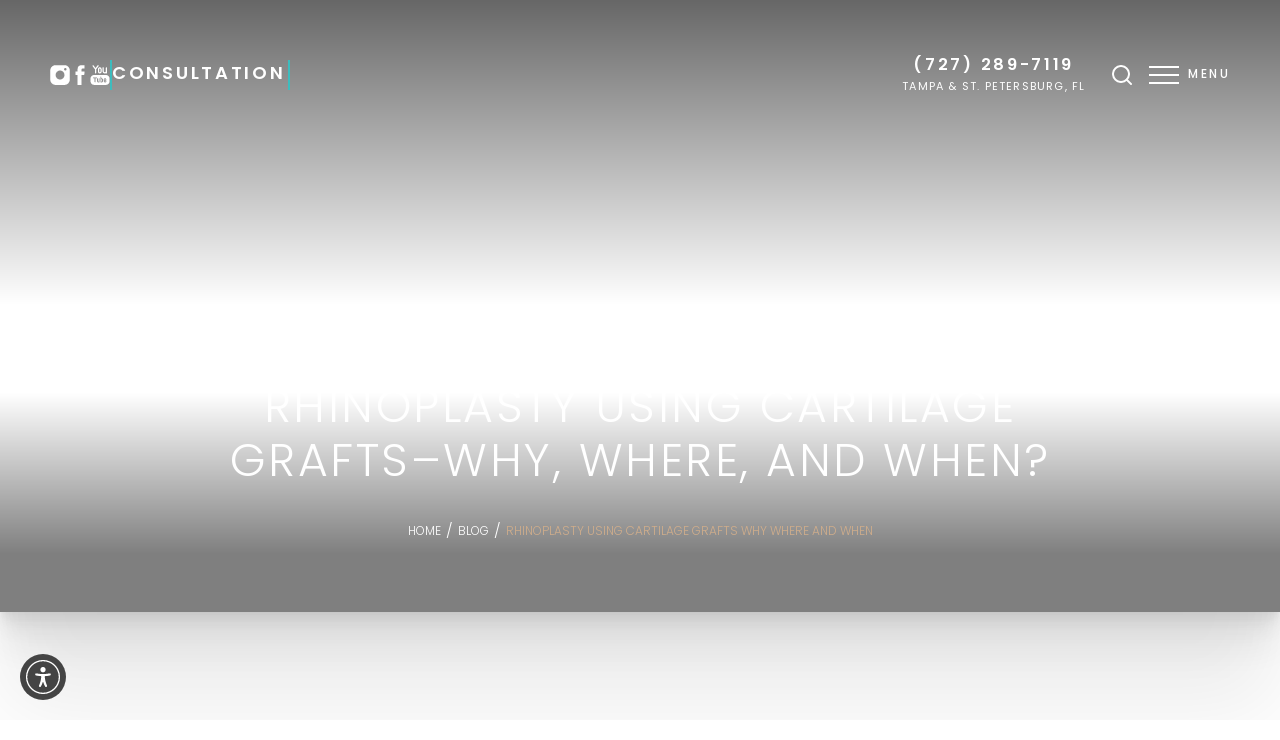

--- FILE ---
content_type: text/html
request_url: https://www.narasimhanplasticsurgery.com/blog/rhinoplasty-using-cartilage-grafts-why-where-and-when/
body_size: 102823
content:
<!DOCTYPE html><html lang="en-US"> <!-- 
   _________________                                                        
  /\      _____     \     ______             ___  ___                       
  \ \     \    /     \   /\__  _\          /'___\/\_ \                      
   \ \     \  / /     \  \/_/\ \/     ___ /\ \__/\//\ \    __  __  __  _    
    \ \     \/ / \     \    \ \ \   /' _ `\ \ ,__\ \ \ \  /\ \/\ \/\ \/'\   
     \ \      /   \     \    \_\ \__/\ \/\ \ \ \_/  \_\ \_\ \ \_\ \/>  </   
      \ \     \____\     \   /\_____\ \_\ \_\ \_\   /\____\\ \____//\_/\_\  
       \ \________________\  \/_____/\/_/\/_/\/_/   \/____/ \/___/ \//\/_/  
        \/________________/                                                 
--> <head><meta charset="utf-8"><meta name="viewport" content="width=device-width, initial-scale=1, shrink-to-fit=no"><meta http-equiv="x-ua-compatible" content="ie=edge"><meta name="generator" content="Influx CMS"><meta name="swap" content="narasimhanplasticsurgery.com"><meta name="city" content="St. Petersburg"><meta name="country" content="United States"><meta name="state" content="FL"><meta name="zipcode" content="33716"><meta property="og:locale" content="en_US"><meta property="og:type" content="website"><meta property="og:title" content="Rhinoplasty using Cartilage Grafts–Why, Where, and When? | Narasimhan Plastic Surgery"><meta property="og:description" content="Dr. Kailash Narasimhan, discusses cartilage grafting in rhinoplasty procedures, such as using septum, rib grafts, and ear cartilage. This is typically used in revision procedures, secondary procedures, or Asian and African American Rhinoplasty."><meta property="og:site_name" content="narasimhanplasticsurgery.com"><link rel="sitemap" type="application/xml" href="/sitemap.xml"><link rel="canonical" href="https://www.narasimhanplasticsurgery.com/blog/rhinoplasty-using-cartilage-grafts-why-where-and-when/"><link rel="preconnect" href="https://use.typekit.net/"><link rel="icon" type="image/png" href="/_static_/logos/favicon.png"><meta property="og:image" content="/_static_/background/og-feat.jpg"><title>Rhinoplasty using Cartilage Grafts–Why, Where, and When? | Narasimhan Plastic Surgery</title><meta name="description" content="Dr. Kailash Narasimhan, discusses cartilage grafting in rhinoplasty procedures, such as using septum, rib grafts, and ear cartilage. This is typically used in revision procedures, secondary procedures, or Asian and African American Rhinoplasty."><link rel="preconnect" href="https://influx-site-assets.s3.us-west-2.amazonaws.com/" />
<link rel="preconnect" href="https://www.googletagmanager.com/" />
<link rel="preconnect" href="https://www.google-analytics.com/"/>
<!-- deploy --><style>@charset "UTF-8";@import"https://p.typekit.net/p.css?s=1&k=bpo4obo&ht=tk&f=37511.37512.37513.37514.37515.37516.37517.37518.37519.37520.37521.37522&a=14939301&app=typekit&e=css";.header[data-astro-cid-sat56psi]{html.open &{background:transparent!important;background-color:transparent!important;overflow:visible}}.navbar__logo[data-astro-cid-sat56psi],.navbar__logo__scrolled[data-astro-cid-sat56psi]{transition:opacity .3s ease-in-out}.navbar__logo__scrolled[data-astro-cid-sat56psi]{position:absolute;top:0;left:0;right:0}/*! minireset.css v0.0.6 | MIT License | github.com/jgthms/minireset.css */html,body,p,ol,ul,li,dl,dt,dd,blockquote,figure,fieldset,legend,textarea,pre,iframe,hr,h1,h2,h3,h4,h5,h6{margin:0;padding:0}.gatsby-image-wrapper{position:relative;overflow:hidden!important}.gatsby-image-wrapper img,.gatsby-image-wrapper video{height:100%;inset:0;margin:0;max-width:none;padding:0;position:absolute;width:100%;object-fit:cover}.gatsby-image-wrapper-constrained{display:inline-block;vertical-align:top}@font-face{font-family:poppins;src:url(https://use.typekit.net/af/0efc4a/00000000000000007735fdb3/31/l?primer=7fa3915bdafdf03041871920a205bef951d72bf64dd4c4460fb992e3ecc3a862&fvd=n2&v=3) format("woff2"),url(https://use.typekit.net/af/0efc4a/00000000000000007735fdb3/31/d?primer=7fa3915bdafdf03041871920a205bef951d72bf64dd4c4460fb992e3ecc3a862&fvd=n2&v=3) format("woff"),url(https://use.typekit.net/af/0efc4a/00000000000000007735fdb3/31/a?primer=7fa3915bdafdf03041871920a205bef951d72bf64dd4c4460fb992e3ecc3a862&fvd=n2&v=3) format("opentype");font-display:auto;font-style:normal;font-weight:200;font-stretch:normal}@font-face{font-family:poppins;src:url(https://use.typekit.net/af/2396a7/00000000000000007735fdba/31/l?primer=7fa3915bdafdf03041871920a205bef951d72bf64dd4c4460fb992e3ecc3a862&fvd=i2&v=3) format("woff2"),url(https://use.typekit.net/af/2396a7/00000000000000007735fdba/31/d?primer=7fa3915bdafdf03041871920a205bef951d72bf64dd4c4460fb992e3ecc3a862&fvd=i2&v=3) format("woff"),url(https://use.typekit.net/af/2396a7/00000000000000007735fdba/31/a?primer=7fa3915bdafdf03041871920a205bef951d72bf64dd4c4460fb992e3ecc3a862&fvd=i2&v=3) format("opentype");font-display:auto;font-style:italic;font-weight:200;font-stretch:normal}@font-face{font-family:poppins;src:url(https://use.typekit.net/af/a31ddc/00000000000000007735fdb6/31/l?primer=7fa3915bdafdf03041871920a205bef951d72bf64dd4c4460fb992e3ecc3a862&fvd=n3&v=3) format("woff2"),url(https://use.typekit.net/af/a31ddc/00000000000000007735fdb6/31/d?primer=7fa3915bdafdf03041871920a205bef951d72bf64dd4c4460fb992e3ecc3a862&fvd=n3&v=3) format("woff"),url(https://use.typekit.net/af/a31ddc/00000000000000007735fdb6/31/a?primer=7fa3915bdafdf03041871920a205bef951d72bf64dd4c4460fb992e3ecc3a862&fvd=n3&v=3) format("opentype");font-display:auto;font-style:normal;font-weight:300;font-stretch:normal}@font-face{font-family:poppins;src:url(https://use.typekit.net/af/6b8017/00000000000000007735fdb9/31/l?primer=7fa3915bdafdf03041871920a205bef951d72bf64dd4c4460fb992e3ecc3a862&fvd=i3&v=3) format("woff2"),url(https://use.typekit.net/af/6b8017/00000000000000007735fdb9/31/d?primer=7fa3915bdafdf03041871920a205bef951d72bf64dd4c4460fb992e3ecc3a862&fvd=i3&v=3) format("woff"),url(https://use.typekit.net/af/6b8017/00000000000000007735fdb9/31/a?primer=7fa3915bdafdf03041871920a205bef951d72bf64dd4c4460fb992e3ecc3a862&fvd=i3&v=3) format("opentype");font-display:auto;font-style:italic;font-weight:300;font-stretch:normal}@font-face{font-family:poppins;src:url(https://use.typekit.net/af/b75f6a/00000000000000007735fdb1/31/l?primer=7fa3915bdafdf03041871920a205bef951d72bf64dd4c4460fb992e3ecc3a862&fvd=i4&v=3) format("woff2"),url(https://use.typekit.net/af/b75f6a/00000000000000007735fdb1/31/d?primer=7fa3915bdafdf03041871920a205bef951d72bf64dd4c4460fb992e3ecc3a862&fvd=i4&v=3) format("woff"),url(https://use.typekit.net/af/b75f6a/00000000000000007735fdb1/31/a?primer=7fa3915bdafdf03041871920a205bef951d72bf64dd4c4460fb992e3ecc3a862&fvd=i4&v=3) format("opentype");font-display:auto;font-style:italic;font-weight:400;font-stretch:normal}@font-face{font-family:poppins;src:url(https://use.typekit.net/af/397962/00000000000000007735fdb4/31/l?primer=7fa3915bdafdf03041871920a205bef951d72bf64dd4c4460fb992e3ecc3a862&fvd=n4&v=3) format("woff2"),url(https://use.typekit.net/af/397962/00000000000000007735fdb4/31/d?primer=7fa3915bdafdf03041871920a205bef951d72bf64dd4c4460fb992e3ecc3a862&fvd=n4&v=3) format("woff"),url(https://use.typekit.net/af/397962/00000000000000007735fdb4/31/a?primer=7fa3915bdafdf03041871920a205bef951d72bf64dd4c4460fb992e3ecc3a862&fvd=n4&v=3) format("opentype");font-display:auto;font-style:normal;font-weight:400;font-stretch:normal}@font-face{font-family:poppins;src:url(https://use.typekit.net/af/f54b6d/00000000000000007735fdbc/31/l?primer=7fa3915bdafdf03041871920a205bef951d72bf64dd4c4460fb992e3ecc3a862&fvd=i5&v=3) format("woff2"),url(https://use.typekit.net/af/f54b6d/00000000000000007735fdbc/31/d?primer=7fa3915bdafdf03041871920a205bef951d72bf64dd4c4460fb992e3ecc3a862&fvd=i5&v=3) format("woff"),url(https://use.typekit.net/af/f54b6d/00000000000000007735fdbc/31/a?primer=7fa3915bdafdf03041871920a205bef951d72bf64dd4c4460fb992e3ecc3a862&fvd=i5&v=3) format("opentype");font-display:auto;font-style:italic;font-weight:500;font-stretch:normal}@font-face{font-family:poppins;src:url(https://use.typekit.net/af/ef5ee3/00000000000000007735fdb7/31/l?primer=7fa3915bdafdf03041871920a205bef951d72bf64dd4c4460fb992e3ecc3a862&fvd=n5&v=3) format("woff2"),url(https://use.typekit.net/af/ef5ee3/00000000000000007735fdb7/31/d?primer=7fa3915bdafdf03041871920a205bef951d72bf64dd4c4460fb992e3ecc3a862&fvd=n5&v=3) format("woff"),url(https://use.typekit.net/af/ef5ee3/00000000000000007735fdb7/31/a?primer=7fa3915bdafdf03041871920a205bef951d72bf64dd4c4460fb992e3ecc3a862&fvd=n5&v=3) format("opentype");font-display:auto;font-style:normal;font-weight:500;font-stretch:normal}@font-face{font-family:poppins;src:url(https://use.typekit.net/af/cfc49f/00000000000000007735fdb0/31/l?primer=7fa3915bdafdf03041871920a205bef951d72bf64dd4c4460fb992e3ecc3a862&fvd=i6&v=3) format("woff2"),url(https://use.typekit.net/af/cfc49f/00000000000000007735fdb0/31/d?primer=7fa3915bdafdf03041871920a205bef951d72bf64dd4c4460fb992e3ecc3a862&fvd=i6&v=3) format("woff"),url(https://use.typekit.net/af/cfc49f/00000000000000007735fdb0/31/a?primer=7fa3915bdafdf03041871920a205bef951d72bf64dd4c4460fb992e3ecc3a862&fvd=i6&v=3) format("opentype");font-display:auto;font-style:italic;font-weight:600;font-stretch:normal}@font-face{font-family:poppins;src:url(https://use.typekit.net/af/9e13a5/00000000000000007735fdb2/31/l?primer=7fa3915bdafdf03041871920a205bef951d72bf64dd4c4460fb992e3ecc3a862&fvd=n6&v=3) format("woff2"),url(https://use.typekit.net/af/9e13a5/00000000000000007735fdb2/31/d?primer=7fa3915bdafdf03041871920a205bef951d72bf64dd4c4460fb992e3ecc3a862&fvd=n6&v=3) format("woff"),url(https://use.typekit.net/af/9e13a5/00000000000000007735fdb2/31/a?primer=7fa3915bdafdf03041871920a205bef951d72bf64dd4c4460fb992e3ecc3a862&fvd=n6&v=3) format("opentype");font-display:auto;font-style:normal;font-weight:600;font-stretch:normal}@font-face{font-family:poppins;src:url(https://use.typekit.net/af/ee2867/00000000000000007735fdb8/31/l?primer=7fa3915bdafdf03041871920a205bef951d72bf64dd4c4460fb992e3ecc3a862&fvd=i7&v=3) format("woff2"),url(https://use.typekit.net/af/ee2867/00000000000000007735fdb8/31/d?primer=7fa3915bdafdf03041871920a205bef951d72bf64dd4c4460fb992e3ecc3a862&fvd=i7&v=3) format("woff"),url(https://use.typekit.net/af/ee2867/00000000000000007735fdb8/31/a?primer=7fa3915bdafdf03041871920a205bef951d72bf64dd4c4460fb992e3ecc3a862&fvd=i7&v=3) format("opentype");font-display:auto;font-style:italic;font-weight:700;font-stretch:normal}@font-face{font-family:poppins;src:url(https://use.typekit.net/af/e7fede/00000000000000007735fdbb/31/l?primer=7fa3915bdafdf03041871920a205bef951d72bf64dd4c4460fb992e3ecc3a862&fvd=n7&v=3) format("woff2"),url(https://use.typekit.net/af/e7fede/00000000000000007735fdbb/31/d?primer=7fa3915bdafdf03041871920a205bef951d72bf64dd4c4460fb992e3ecc3a862&fvd=n7&v=3) format("woff"),url(https://use.typekit.net/af/e7fede/00000000000000007735fdbb/31/a?primer=7fa3915bdafdf03041871920a205bef951d72bf64dd4c4460fb992e3ecc3a862&fvd=n7&v=3) format("opentype");font-display:auto;font-style:normal;font-weight:700;font-stretch:normal}.select select:focus,.select select.is-focused,.select select:active,.select select.is-active,*:focus{outline:none}.select select:focus,.select select.is-focused,.select select:active,.select select.is-active{border:none}menu{list-style-type:none;margin-block-start:0;margin-block-end:0;margin-inline-start:0px;margin-inline-end:0px;padding-inline-start:0}html,body{overflow-x:hidden}a{text-decoration:none;color:inherit}img{max-width:100%;vertical-align:middle}hr{height:1px;background:#000;border:none}.video-container{position:relative;padding-bottom:56.25%;height:0}.video-container img{width:100%}.video-container.is-1-by-2{padding-bottom:42.15%}.video-container iframe,.video-container video{position:absolute;top:0;left:0;width:100%;height:100%}.video-container.youtube-container{overflow:hidden}.video-container.youtube-container img{top:0;left:0;position:absolute;height:100%;width:100%;object-fit:cover}.video-container.youtube-container:after{content:"";position:absolute;width:100%;height:100%;left:0;top:0;background-image:url(/assets/img/_defaults/youtube-play-button.svg);background-size:80px;background-repeat:no-repeat;background-position:center center;cursor:pointer}.video-container.youtube-container.loaded img{display:none}.video-container.youtube-container.loaded:after{content:none}a{transition:color .4s ease;display:inline-block}@media (max-width:840px){a{display:inline}}a:hover{color:#3cbcbe}ul.no-bullet{list-style-type:none!important;padding-left:0!important}section:not(.header):not(.footer):not(.masthead) p>a:not(.button):not(.services-grid-link-text),section:not(.header):not(.footer):not(.masthead) li>a:not(.button):not(.services-grid-link-text),section:not(.header):not(.footer):not(.masthead) span>a:not(.button):not(.services-grid-link-text){color:#3cbcbe;display:inline;background:linear-gradient(#3cbcbe,#3cbcbe);background-size:0 1px;background-position:0 100%;background-repeat:no-repeat;transition:background-size .4s ease}section:not(.header):not(.footer):not(.masthead) p>a:not(.button):not(.services-grid-link-text):hover,section:not(.header):not(.footer):not(.masthead) p>a:not(.button):not(.services-grid-link-text):focus,section:not(.header):not(.footer):not(.masthead) li>a:not(.button):not(.services-grid-link-text):hover,section:not(.header):not(.footer):not(.masthead) li>a:not(.button):not(.services-grid-link-text):focus,section:not(.header):not(.footer):not(.masthead) span>a:not(.button):not(.services-grid-link-text):hover,section:not(.header):not(.footer):not(.masthead) span>a:not(.button):not(.services-grid-link-text):focus{color:#3cbcbe;background-size:100% 1px}.link{color:#3cbcbe;display:inline;background:linear-gradient(#3cbcbe,#3cbcbe);background-size:0 1px;background-position:0 100%;background-repeat:no-repeat;transition:background-size .4s ease}.link:hover,.link:focus{color:#3cbcbe;background-size:100% 1px}section:not(.header):not(.footer):not(.masthead) ul{list-style-type:disc;padding-left:1.5em}section:not(.header):not(.footer):not(.masthead) ol{list-style-type:decimal;padding-left:1.5em}.open .fixedAda{z-index:-1}.modal .modal-content{display:block;min-width:50%}@media (max-width:1024px){.modal .modal-content{min-width:80%;max-width:1200px}}.visible-fix{visibility:visible!important;animation-name:fadeIn!important}.box-shadow-light{box-shadow:0 0 40px #00000026}.box-shadow-dark{box-shadow:0 0 50px #00000040}.box-shadow-smooth,.locations-cards-full-container .locations-full-flex-container .locations-full-single-container,.locations-cards-minimal-container .locations-minimal-flex-container .locations-minimal-single-container.full-width-background-image-container{box-shadow:0 2.76726px 2.21381px #00000005,0 6.6501px 5.32008px #00000007,0 12.5216px 10.0172px #00000009,0 22.3363px 17.869px #0000000b,0 41.7776px 33.4221px #0000000d,0 100px 80px #00000012}.relative{position:relative!important}.block{display:block}.nolink{cursor:default}.nolink:hover{color:inherit}:root{--desktopWidth:$desktop;--tabletWidth:$tablet;--marginDesktop:$margin-desktop;--marginTouch:$margin-touch;--fullHd:$fullhd}.ratings,.ratingstars{display:inline-flex;align-items:center;flex-wrap:wrap}.ratingstars .ratings-number{font-size:54px;margin-right:8px;color:#d0ad8b}.ratingstars .ratings-stars img{height:24px}.ratingstars .ratings-stars img+img{margin-left:4px}.ratingstars .ratings-text{font-size:14px}.influx-link{display:flex;flex-wrap:wrap;align-items:center;justify-content:flex-end}@media (max-width:840px){.influx-link{justify-content:center}}.influx-link img{padding-bottom:5px;padding-right:.5em}@media (max-width:480px){.is-hidden-mobile{display:none!important}}@media (max-width:840px){.is-hidden-tablet{display:none!important}}@media (max-width:1024px){.is-hidden-desktop{display:none!important}}@media (max-width:1280px){.is-hidden-widescreen{display:none!important}}@media (max-width:2000px){.is-hidden-fullhd{display:none!important}}@media (min-width:481px){.is-visible-mobile{display:none!important}}@media (min-width:841px){.is-visible-tablet{display:none!important}}@media (min-width:1025px){.is-visible-desktop{display:none!important}}@media (min-width:1281px){.is-visible-widescreen{display:none!important}}@media (min-width:2001px){.is-visible-fullhd{display:none!important}}.is-visible-scrolled{display:none}.scrolled .is-visible-scrolled{display:inherit}.scrolled .is-hidden-scrolled{display:none}.overflow-hidden{overflow:hidden!important}.z1{z-index:1!important}.z-neg-1{z-index:-1!important}.filter-white{filter:brightness(0) invert(1)}.filter-black{filter:brightness(0) saturate(100%)}.width-auto{width:auto!important}.width-100{width:100%;max-width:100%!important}.invisible{display:none}.ar-1-1{aspect-ratio:1/1}.ar-16-9{aspect-ratio:16/9}.ar-9-16{aspect-ratio:9/16}.ar-4-3{aspect-ratio:4/3}.ar-3-4{aspect-ratio:3/4}.ar-1-2{aspect-ratio:1/2}.ar-2-1{aspect-ratio:2/1}.two-column-section-text,.one-column-section-text,p{margin-bottom:35px}@keyframes zoomOut{0%{transform:scale(1.1)}to{transform:scale(1)}}@-webkit-keyframes zoomOut{0%{transform:scale(1.1)}to{transform:scale(1)}}.zoomOut{transform:scale(1.1)}.zoomOut.animated{animation:1s cubic-bezier(.25,.46,.45,.94) 1 forwards zoomOut}.zoomOutBg:after{transform:scale(1.1)}.zoomOutBg.animated:after{animation:1s cubic-bezier(.25,.46,.45,.94) 0s 1 forwards zoomOut}@keyframes zoomOutFadeIn{0%{transform:scale(1.1);opacity:0}to{transform:scale(1);opacity:1}}@-webkit-keyframes zoomOutFadeIn{0%{transform:scale(1.1);opacity:0}to{transform:scale(1);opacity:1}}.zoomOutFadeIn{transform:scale(1.1);opacity:0}.zoomOutFadeIn.animated{opacity:1;animation:1s cubic-bezier(.25,.46,.45,.94) 0s 1 forwards zoomOutFadeIn}.zoomOutFadeInBg:after{transform:scale(1.1);opacity:0}.zoomOutFadeInBg.animated:after{opacity:1;animation:1s cubic-bezier(.25,.46,.45,.94) 0s 1 forwards zoomOutFadeIn}@-webkit-keyframes fadeIn{0%{opacity:0}to{opacity:1}}@keyframes fadeIn{0%{opacity:0}to{opacity:1}}.fadeIn{opacity:0;animation-fill-mode:forwards}.fadeIn.animated{animation:1s ease 1 forwards fadeIn}.fadeInBg:after{opacity:0}.fadeInBg.animated:after{animation:1s ease 1 forwards fadeIn}@-webkit-keyframes fadeInFromNone{0%{display:none;opacity:0}1%{display:block;opacity:0}to{display:block;opacity:1}}@keyframes fadeInFromNone{0%{display:none;opacity:0}1%{display:block;opacity:0}to{display:block;opacity:1}}.fadeUp{opacity:0;animation-fill-mode:forwards}.fadeUp.animated{animation:1.2s ease 1 forwards fadeInUp}@-webkit-keyframes fadeInUp{0%{opacity:0;-webkit-transform:translateY(20px)}to{opacity:1;-webkit-transform:translateY(0)}}@keyframes fadeInUp{0%{opacity:0;-webkit-transform:translateY(20px);transform:translateY(20px)}to{opacity:1;-webkit-transform:translateY(0);transform:translateY(0)}}.fadeUpSmooth{opacity:0;animation-fill-mode:forwards}.fadeUpSmooth.animated{animation:1.4s ease 1 forwards fadeInUpSmooth}@-webkit-keyframes fadeInUpSmooth{0%{opacity:0;-webkit-transform:translateY(60px)}50%{opacity:0;-webkit-transform:translateY(30px)}to{opacity:1;-webkit-transform:translateY(0)}}.fadeInLeft{opacity:0;animation-fill-mode:forwards}.fadeInLeft.animated{animation:1s ease 1 forwards fadeInLeftSmooth}@-webkit-keyframes fadeInLeftSmooth{0%{opacity:0;-webkit-transform:translateX(60px)}50%{opacity:0;-webkit-transform:translateX(30px)}to{opacity:1;-webkit-transform:translateX(0)}}@keyframes fadeInLeftSmooth{0%{opacity:0;transform:translate(60px);-webkit-transform:translateX(60px)}50%{opacity:0;transform:translate(30px);-webkit-transform:translateX(30px)}to{opacity:1;transform:translate(0);-webkit-transform:translateX(0)}}.fadeInRight{opacity:0;animation-fill-mode:forwards}.fadeInRight.animated{animation:1s ease 1 forwards fadeInRightSmooth}@keyframes fadeInRightSmooth{0%{opacity:0;-webkit-transform:translateX(-60px);transform:translate(-60px)}50%{opacity:0;-webkit-transform:translateX(-30px);transform:translate(-30px)}to{opacity:1;-webkit-transform:translateX(0);transform:translate(0)}}@-webkit-keyframes fadeInRightSmooth{0%{opacity:0;-webkit-transform:translateX(-60px)}50%{opacity:0;-webkit-transform:translateX(-30px)}to{opacity:1;-webkit-transform:translateX(0)}}.fadeIn-slow{opacity:0;animation-fill-mode:forwards}.fadeIn-slow.animated{animation:2.5s ease 1 forwards fadeInSlow}@keyframes fadeInSlow{0%{opacity:0}to{opacity:1}}.animate:nth-child(1){-webkit-animation-delay:0s;animation-delay:0s}.animate:nth-child(2){-webkit-animation-delay:.25s;animation-delay:.25s}.animate:nth-child(3){-webkit-animation-delay:.5s;animation-delay:.5s}.animate:nth-child(4){-webkit-animation-delay:.75s;animation-delay:.75s}.animate:nth-child(5){-webkit-animation-delay:1s;animation-delay:1s}.animate:nth-child(6){-webkit-animation-delay:1.25s;animation-delay:1.25s}.animate:nth-child(7){-webkit-animation-delay:1.5s;animation-delay:1.5s}.animate:nth-child(8){-webkit-animation-delay:1.75s;animation-delay:1.75s}.animate:nth-child(9){-webkit-animation-delay:2s;animation-delay:2s}.animate:nth-child(10){-webkit-animation-delay:2.25s;animation-delay:2.25s}.animate:nth-child(11){-webkit-animation-delay:2.5s;animation-delay:2.5s}.animate:nth-child(12){-webkit-animation-delay:2.75s;animation-delay:2.75s}.animate:nth-child(13){-webkit-animation-delay:3s;animation-delay:3s}.animate:nth-child(14){-webkit-animation-delay:3.25s;animation-delay:3.25s}.animate:nth-child(15){-webkit-animation-delay:3.5s;animation-delay:3.5s}.animate:nth-child(16){-webkit-animation-delay:3.75s;animation-delay:3.75s}.animate:nth-child(17){-webkit-animation-delay:4s;animation-delay:4s}.animate:nth-child(18){-webkit-animation-delay:4.25s;animation-delay:4.25s}.animate:nth-child(19){-webkit-animation-delay:4.5s;animation-delay:4.5s}.animate:nth-child(20){-webkit-animation-delay:4.75s;animation-delay:4.75s}.animate:nth-child(21){-webkit-animation-delay:5s;animation-delay:5s}.animate:nth-child(22){-webkit-animation-delay:5.25s;animation-delay:5.25s}.animate:nth-child(23){-webkit-animation-delay:5.5s;animation-delay:5.5s}.animate:nth-child(24){-webkit-animation-delay:5.75s;animation-delay:5.75s}.animate.no-delay:nth-child(1){-webkit-animation-delay:0s;animation-delay:0s}.animate.no-delay:nth-child(2){-webkit-animation-delay:0s;animation-delay:0s}.animate.no-delay:nth-child(3){-webkit-animation-delay:0s;animation-delay:0s}.animate.no-delay:nth-child(4){-webkit-animation-delay:0s;animation-delay:0s}.animate.no-delay:nth-child(5){-webkit-animation-delay:0s;animation-delay:0s}.animate.no-delay:nth-child(6){-webkit-animation-delay:0s;animation-delay:0s}.animate.no-delay:nth-child(7){-webkit-animation-delay:0s;animation-delay:0s}.animate.no-delay:nth-child(8){-webkit-animation-delay:0s;animation-delay:0s}.animate.no-delay:nth-child(9){-webkit-animation-delay:0s;animation-delay:0s}.animate.no-delay:nth-child(10){-webkit-animation-delay:0s;animation-delay:0s}.animate.no-delay:nth-child(11){-webkit-animation-delay:0s;animation-delay:0s}.animate.no-delay:nth-child(12){-webkit-animation-delay:0s;animation-delay:0s}.animate.no-delay:nth-child(13){-webkit-animation-delay:0s;animation-delay:0s}.animate.no-delay:nth-child(14){-webkit-animation-delay:0s;animation-delay:0s}.animate.no-delay:nth-child(15){-webkit-animation-delay:0s;animation-delay:0s}.animate.no-delay:nth-child(16){-webkit-animation-delay:0s;animation-delay:0s}.animate.no-delay:nth-child(17){-webkit-animation-delay:0s;animation-delay:0s}.animate.no-delay:nth-child(18){-webkit-animation-delay:0s;animation-delay:0s}.animate.no-delay:nth-child(19){-webkit-animation-delay:0s;animation-delay:0s}.animate.no-delay:nth-child(20){-webkit-animation-delay:0s;animation-delay:0s}.animate.no-delay:nth-child(21){-webkit-animation-delay:0s;animation-delay:0s}.animate.no-delay:nth-child(22){-webkit-animation-delay:0s;animation-delay:0s}.animate.no-delay:nth-child(23){-webkit-animation-delay:0s;animation-delay:0s}.animate.no-delay:nth-child(24){-webkit-animation-delay:0s;animation-delay:0s}.accordion{margin-left:auto;margin-right:auto}.accordion .accordion__item{margin-bottom:25px;display:flex;flex-direction:column;justify-content:center}.accordion .accordion__item .accordion__question{padding-right:50px;cursor:pointer;position:relative}.accordion .accordion__item .accordion__question:after{content:" ";position:absolute;background-size:contain;background-repeat:no-repeat;background-image:url("data:image/svg+xml,%3Csvg xmlns='http://www.w3.org/2000/svg' width='78' height='78' viewBox='0 0 24 24' fill='none' stroke='%23000000' stroke-width='2' stroke-linecap='round' stroke-linejoin='round'%3E%3Ccircle cx='12' cy='12' r='10'%3E%3C/circle%3E%3Cline x1='12' y1='8' x2='12' y2='16'%3E%3C/line%3E%3Cline x1='8' y1='12' x2='16' y2='12'%3E%3C/line%3E%3C/svg%3E");width:25px;height:25px;transition:transform .4s ease;right:0;top:0}.accordion .accordion__item.open .accordion__question a{color:#3cbcbe}.accordion .accordion__item.open .accordion__question:after{transform:rotate(135deg)}.accordion .accordion__item .accordion__answer{transition:max-height .4s ease;overflow:hidden;max-height:0}.accordion__alt .accordion__item{margin-bottom:15px}.accordion__alt .accordion__item .accordion__question{cursor:pointer;display:inline-flex;align-items:center}.accordion__alt .accordion__item .accordion__question i{margin-right:10px;height:30px;width:30px;background-image:url("data:image/svg+xml,%3Csvg xmlns='http://www.w3.org/2000/svg' width='78' height='78' viewBox='0 0 24 24' fill='none' stroke='%2387786d' stroke-width='2' stroke-linecap='round' stroke-linejoin='round'%3E%3Ccircle cx='12' cy='12' r='10'%3E%3C/circle%3E%3Cline x1='12' y1='8' x2='12' y2='16'%3E%3C/line%3E%3Cline x1='8' y1='12' x2='16' y2='12'%3E%3C/line%3E%3C/svg%3E");background-size:contain;background-position:center center;transition:transform .4s ease;background-repeat:no-repeat;filter:brightness(0)}.accordion__alt .accordion__item .accordion__question h3,.accordion__alt .accordion__item .accordion__question p{color:#3cbcbe;text-transform:none}.accordion__alt .accordion__item .accordion__answer{transition:max-height .25s ease;overflow:hidden;max-height:0}.accordion__alt .accordion__item .accordion__answer *:last-child{margin-bottom:30px}.accordion__alt .accordion__item p,.accordion__alt .accordion__item ul,.accordion__alt .accordion__item ol{margin-top:25px;margin-bottom:0}.accordion__alt .accordion__item.open i{transform:rotate(135deg)}.faq-question{margin-top:0}.accordion.additional-reading-accordion .flex-accordion{display:flex;align-items:center;gap:10px;margin-bottom:35px}.accordion.additional-reading-accordion .flex-accordion .lead.flex-accordion-question{margin:0}.accordion.additional-reading-accordion .flex-accordion:after{position:relative;display:block}.accordion.additional-reading-accordion .accordion__answer{max-height:0;overflow:hidden;transition:max-height .3s ease}.breadcrumb{font-family:poppins;font-size:11px;line-height:1.45;font-weight:400;text-transform:uppercase;letter-spacing:.11em;color:#707073;margin-bottom:30px;display:flex;justify-content:center}.breadcrumb ul{padding-left:0;justify-content:center;align-items:flex-start;display:flex;flex-wrap:wrap;justify-content:flex-start;list-style-type:none!important}.breadcrumb ul li{margin-left:15px}@media (max-width:840px){.breadcrumb ul li{margin-left:7.5px}}.breadcrumb ul li a{color:#707073!important;font-weight:400;font-size:min(max(12px,1.2857142857vw),18px)}.breadcrumb ul li a:not([href]){color:#3cbcbe}.breadcrumb ul li:after{color:#b5b5b5;content:"/";margin-left:15px}@media (max-width:840px){.breadcrumb ul li:after{margin-left:7.5px}}.breadcrumb ul li:last-child:after{content:none}.breadcrumbs-list,.breadcrumbs-list-page{display:flex;align-items:center;justify-content:center}.breadcrumbs-list .breadcrumb-link,.breadcrumbs-list-page .breadcrumb-link{color:#fff;transform:translateY(0);transition:all .3s ease}.breadcrumbs-list .breadcrumb-link:hover,.breadcrumbs-list-page .breadcrumb-link:hover{color:#fff;transform:translateY(-2px)}.breadcrumbs-list .breadcrumb-separator,.breadcrumbs-list-page .breadcrumb-separator{color:#fff;margin-left:5px;margin-right:5px}.breadcrumbs-list .breadcrumb-separator:after,.breadcrumbs-list-page .breadcrumb-separator:after{content:"/"}.breadcrumbs-list-service,.breadcrumbs-list-location,.breadcrumbs-list-provider{display:flex;align-items:center;margin-bottom:25px}.breadcrumbs-list-service .breadcrumb-link,.breadcrumbs-list-location .breadcrumb-link,.breadcrumbs-list-provider .breadcrumb-link{color:#000;transform:translateY(0);transition:all .3s ease}@media (max-width:480px){.breadcrumbs-list-service .breadcrumb-link,.breadcrumbs-list-location .breadcrumb-link,.breadcrumbs-list-provider .breadcrumb-link{font-size:12px}}.breadcrumbs-list-service .breadcrumb-link:hover,.breadcrumbs-list-location .breadcrumb-link:hover,.breadcrumbs-list-provider .breadcrumb-link:hover{color:#000;transform:translateY(-2px)}.breadcrumbs-list-service .breadcrumb-separator,.breadcrumbs-list-location .breadcrumb-separator,.breadcrumbs-list-provider .breadcrumb-separator{color:#000;margin-left:5px;margin-right:5px}.breadcrumbs-list-service .breadcrumb-separator:after,.breadcrumbs-list-location .breadcrumb-separator:after,.breadcrumbs-list-provider .breadcrumb-separator:after{content:"/"}.card{background-color:#fff;padding:50px;box-shadow:0 10px 30px #0000001a;border-radius:0;background-size:cover;background-position:center center}@media (max-width:480px){.card{padding:25px}}.equal-height .card{height:100%}@media (max-width:840px){.equal-height .card{height:auto}}.blog .card{display:flex;flex-direction:column;justify-content:space-between}.cards-section-container .flexy-item.full-width-background-image-container *{color:#fff}.cards-section-container .flexy-item.full-width-background-image-container:after{content:"";position:absolute;top:0;left:0;width:100%;height:100%;background-color:#0000004d;z-index:-1}.card-feature-individual-subtitle{text-align:center}.swiper-cards-section-container .card-feature-individual-text,.swiper-cards-section-container .card-feature-individual-subtitle,.swiper-cards-section-container .card-feature-individual-title,.swiper-cards-section-container .text-center{position:relative;z-index:5}.swiper-cards-section-container .swiper{overflow:visible}.swiper-cards-section-container .swiper-slide{height:auto;background:#fff;box-shadow:0 0 40px #00000026}.swiper-cards-section-container .swiper-slide.full-width-background-image-container{padding-top:0;padding-bottom:0;z-index:-1}.swiper-cards-section-container .swiper-inner-padding{padding:40px}@media (max-width:840px){.swiper-cards-section-container .swiper-inner-padding{padding:25px}}.cascade-wrapper{overflow:hidden;margin:-50px}@media (max-width:1024px){.cascade-wrapper{margin:-25px}}.cascade-wrapper .cascade{display:flex;flex-direction:row;justify-content:flex-start;flex-wrap:wrap;margin:-50px}@media (max-width:1024px){.cascade-wrapper .cascade{margin:-25px}}.cascade-wrapper .cascade a{transition:background .35s ease}.cascade-wrapper .cascade a.has-hover{background:transparent}.cascade-wrapper .cascade>*{width:100%;flex-shrink:0;padding:50px;margin-bottom:-1px}@media (max-width:1024px){.cascade-wrapper .cascade>*{padding:25px}}@media (max-width:840px){.cascade-wrapper .cascade>*{width:100%}.cascade-wrapper .cascade>*:last-child{margin-bottom:0}}@media (max-width:840px){.cascade-wrapper .cascade.is-collapsed-touch>*>*{display:none}.cascade-wrapper .cascade.is-collapsed-touch>*>*:first-child{display:block;margin-bottom:0!important}}@media (max-width:480px){.cascade-wrapper .cascade.is-collapsed-mobile>*>*{display:none}.cascade-wrapper .cascade.is-collapsed-mobile>*>*:first-child{display:block;margin-bottom:0!important}}.cascade-wrapper .cascade.is-flexend>*{display:flex;flex-direction:column}.cascade-wrapper .cascade.is-flexend>*>*:last-child{margin-top:auto}.cascade-wrapper .cascade.aligned.homefix h3{min-height:90px}@media (max-width:480px){.cascade-wrapper .cascade.aligned.homefix h3{min-height:0}}.cascade-wrapper .cascade.is-2>*{width:50%;padding:50px}@media (max-width:840px){.cascade-wrapper .cascade.is-2>*{width:100%;padding:25px}}.cascade-wrapper .cascade.is-3>*{width:33.33%}@media (max-width:840px){.cascade-wrapper .cascade.is-3>*{width:50%}}@media (max-width:840px){.cascade-wrapper .cascade.is-3>*{width:100%}}.cascade-wrapper .cascade.is-4>*{width:25%}@media (max-width:840px){.cascade-wrapper .cascade.is-4>*{width:50%}}@media (max-width:480px){.cascade-wrapper .cascade.is-4>*{width:100%}}.cascade-wrapper .cascade.is-grid{margin:0 -2px -1px 0}.cascade-wrapper .cascade.is-grid>*{border-right:1px solid #000000;border-bottom:1px solid #000000;transition:background-color .4s ease}.cascade-wrapper .cascade.is-grid>*:hover{background-color:#0000004d}.cascade-wrapper .cascade.is-no-pad-grid>*{border-right:1px solid #000000;border-bottom:1px solid #000000}.cascade-wrapper .cascade.is-list li{list-style-type:none}.cascade-wrapper .cascade.is-list li a{position:relative;width:100%;height:100%}.cascade-wrapper .cascade.is-vcentered>*{display:flex;align-items:center}.cascade-wrapper ul li{margin-bottom:5px}.cascade-wrapper .cascade.is-grid>*{position:relative}.cascade-wrapper .cascade.is-grid>*:hover{background:none!important}.cascade-wrapper .cascade.is-grid>*:hover:after{opacity:.9}.cascade-wrapper .cascade.is-grid>*:after{content:"";position:absolute;left:0;top:1px;width:100%;height:calc(100% - 1px);opacity:0;background:url(/assets/img/bg/default.jpg);background-size:cover;transition:opacity .7s ease;z-index:-1}.in-page-jump{min-height:50px;position:relative;z-index:10}.in-page-jump .in-page-jump+.in-page-jump__container a:first-child i{transform:rotate(-90deg)}.in-page-jump .in-page-jump__container{display:flex;align-content:center;justify-content:space-around;width:100%;padding:15px;box-sizing:border-box;z-index:10;background:#c4c4c4;transition:box-shadow .4s ease}.in-page-jump .in-page-jump__container svg path{stroke:#3cbcbe}@media (max-width:1024px){.in-page-jump .in-page-jump__container{top:71px}}@media (max-width:1024px){.in-page-jump .in-page-jump__container{height:50px;overflow:hidden;display:block;padding:0;transition:height .4s ease}.in-page-jump .in-page-jump__container.open{height:100vh}.in-page-jump .in-page-jump__container.open .in-page-jump__menu svg{transform:rotate(90deg)}}.in-page-jump .in-page-jump__container.scrolled{position:fixed;box-shadow:0 0 10px #0003}.in-page-jump .in-page-jump__container .in-page-jump__menu{display:none;line-height:50px;text-align:center;font-weight:700;color:#1a110a}.in-page-jump .in-page-jump__container .in-page-jump__menu svg{transition:transform .4s ease}@media (max-width:1024px){.in-page-jump .in-page-jump__container .in-page-jump__menu{display:block}}.in-page-jump .in-page-jump__container .in-page-jump__item{display:inline-block;text-align:center;transition:color .4s ease;color:#1a110a;font-weight:400;font-size:16px;line-height:1.7}.in-page-jump .in-page-jump__container .in-page-jump__item:hover svg{transform:translate(5px)}.in-page-jump .in-page-jump__container .in-page-jump__item svg{transition:transform .4s ease;padding-left:0}@media (max-width:480px){.in-page-jump .in-page-jump__container .in-page-jump__item{line-height:2.2}}@media (max-width:1024px){.in-page-jump .in-page-jump__container .in-page-jump__item{display:block;margin-bottom:5px}.in-page-jump .in-page-jump__container .in-page-jump__item:last-child{margin-bottom:0}}.in-page-jump .in-page-jump__container .in-page-jump__item.scrolled{color:#3cbcbe}.in-page-jump .in-page-jump__container .in-page-jump__item.scrolled svg{transform:rotate(90deg)}.in-page-jump .in-page-jump__container .in-page-jump__item.scrolled svg .up{transform:rotate(270deg)}section[data-ipj]~.in-page-jump a:nth-child(2) svg{transform:rotate(-90deg)}section[data-ipj]~.in-page-jump a.scrolled:nth-child(2) svg{transform:rotate(0)}@media (max-width:1024px){.in-page-jump .in-page-jump__container{display:flex;flex-direction:column;justify-content:unset}}@media (max-width:480px){.in-page-jump__item svg{transition:transform .15s linear!important;will-change:transform;-webkit-backface-visibility:hidden;backface-visibility:hidden}}.instagram{position:relative;margin-bottom:0;transform:translate3d(0)}.instagram iframe{vertical-align:middle}.instagram a{text-align:center;transition:filter .4s ease}.instagram a:hover{-webkit-filter:drop-shadow(0 0 10px rgba(255,255,255,.5));filter:drop-shadow(0 0 10px rgba(255,255,255,.5))}.instagram .instagram__account{position:absolute;left:0;top:0;width:100%;height:100%;background-color:#000000b3;z-index:2;display:flex;align-items:center;justify-content:center;flex-direction:column}.instagram .instagram__account img{max-width:260px}@media (max-width:1024px){.instagram .instagram__account img{max-width:200px}}.instagram .instagram__account a{text-align:center;transition:filter .4s ease}.instagram .instagram__account a:hover{-webkit-filter:drop-shadow(0 0 10px rgba(255,255,255,.5));filter:drop-shadow(0 0 10px rgba(255,255,255,.5))}.instagram .instagram__account span{display:block;font-size:30px;line-height:28px;color:#fff}@media (max-width:840px){.instagram .instagram__account span{font-size:20px}}.instagram .instagram__account span.small{font-size:22px;line-height:1.6}.overlay{position:fixed;width:100%;height:100%;background:#00000080;transition:opacity .4s ease,opacity .4s ease;opacity:0;z-index:44;pointer-events:none;top:0;left:0}.open .overlay{pointer-events:all;opacity:1}.popup-bg-overlay{position:fixed;top:0;left:0;width:100%;height:100%;background-color:#0000004d;z-index:1000;overflow:auto}.popup-bg-overlay .popup-section-inner{max-width:80%;max-height:85dvh;overflow:scroll;position:absolute;top:50%;left:50%;transform:translate(-50%,-50%);border-radius:5px;padding-top:30px;padding-bottom:30px}.popup-bg-overlay .popup-section-inner .popup-feature-image img{object-fit:contain;margin-bottom:20px}.popup-bg-overlay .popup-section-inner .full-width-background-image{border-radius:5px;z-index:-1}@media (max-width:840px){.popup-bg-overlay .popup-section-inner .multi-button-container{flex-direction:column}}@media (max-width:840px){.popup-bg-overlay .popup-section-inner{width:80%;padding:10px}}.popup-bg-overlay .popup-section-inner .popup-title-container{text-align:center}.popup-bg-overlay.popup-closed{display:none}.popup-bg-overlay .close-popup{width:25px;height:25px;background-color:#cfcfd6;color:#fff;border-radius:50%;text-align:center;display:block;margin-left:auto;cursor:pointer;margin-bottom:25px}.popup-form{margin-top:35px}.modal{display:none;position:fixed;width:100%;height:100%;display:flex;justify-content:center;align-items:center;opacity:0;pointer-events:none;background:#000000e6;z-index:100;transition:opacity .4s ease}.modal .modal-content{display:block;min-width:80%;max-width:1200px}.modal .modal-background{width:100%;height:100%;position:absolute}.modal .modal-content{position:relative;z-index:1}.modal.open{opacity:1;pointer-events:all}.modal-close{position:absolute;top:100px;right:100px;width:40px;height:40px;background:none}.mobile-cta{position:fixed;bottom:0;width:100%;display:flex;align-items:center;z-index:10;display:none;transform:translateY(100%);transition:transform .4s ease}.scrolled .mobile-cta{transform:none}@media (max-width:840px){.mobile-cta{display:flex}}.mobile-cta a{flex:1 1 0;display:inline-flex;padding:10px 15px 15px;background:#3cbcbe;text-align:center;justify-content:center;color:#fff;font-weight:700}.mobile-cta a:not(.mobile-cta-link-icon):nth-child(2){background:#d0ad8b}.mobile-cta a.mobile-cta-link-icon{display:flex;flex-direction:column;font-size:12px;line-height:1.1}.mobile-cta a.mobile-cta-link-icon img{height:25px;margin-bottom:5px;align-self:center}.open .mobile-cta{transform:translateY(0);z-index:100}.swiper-controls{font-family:poppins}.swiper-prev-button,.swiper-next-button{height:50px;width:50px;background:#fff;display:inline-flex;justify-content:center;align-items:center;cursor:pointer}.swiper-prev-button.swiper-button-disabled,.swiper-next-button.swiper-button-disabled{opacity:.5}.testimonialSwiper .swiper-button-testimonial-prev,.testimonialSwiper .swiper-button-testimonial-next{position:absolute;cursor:pointer;top:40%;z-index:3}@media only screen and (max-width:1500px){.testimonialSwiper .swiper-button-testimonial-prev,.testimonialSwiper .swiper-button-testimonial-next{top:auto;bottom:10%}}.testimonialSwiper .swiper-button-testimonial-prev{left:150px}@media (max-width:2000px){.testimonialSwiper .swiper-button-testimonial-prev{left:50px}}@media (max-width:840px){.testimonialSwiper .swiper-button-testimonial-prev{left:0}}.testimonialSwiper .swiper-button-testimonial-next{right:150px}@media (max-width:2000px){.testimonialSwiper .swiper-button-testimonial-next{right:50px}}@media (max-width:840px){.testimonialSwiper .swiper-button-testimonial-next{right:0}}.officeSliderWrapper .office-controls{display:flex;margin-right:50px;margin-bottom:40px;gap:10px!important}@media (max-width:840px){.officeSliderWrapper .office-controls{margin:0 20px 10px 0}}.officeSliderWrapper .office-controls .swiper-prev-button,.officeSliderWrapper .office-controls .swiper-next-button{background:transparent;border:1px solid white;height:50px;width:50px;display:inline-flex;justify-content:center;align-items:center;cursor:pointer}.officeSliderWrapper .office-controls .swiper-prev-button.swiper-button-disabled,.officeSliderWrapper .office-controls .swiper-next-button.swiper-button-disabled{opacity:.5}@media (max-width:840px){.officeSliderWrapper .office-controls .swiper-prev-button,.officeSliderWrapper .office-controls .swiper-next-button{height:35px!important;width:35px!important}.officeSliderWrapper .office-controls .swiper-prev-button img,.officeSliderWrapper .office-controls .swiper-next-button img{max-width:6px}}.officeSliderWrapper .swiper-slide{opacity:1;transition:opacity .3s;overflow:visible}.officeSliderWrapper .swiper-slide .swiper-pagination-office{font-size:min(max(20px,1.7857142857vw),25px)}.text-swiper-section-container .swiper{margin-left:100px!important;margin-right:100px!important}@media (max-width:840px){.text-swiper-section-container .swiper{margin-right:0!important;margin-left:0!important}}@font-face{font-family:swiper-icons;src:url(data:application/font-woff;charset=utf-8;base64,\ [base64]//wADZ2x5ZgAAAywAAADMAAAD2MHtryVoZWFkAAABbAAAADAAAAA2E2+eoWhoZWEAAAGcAAAAHwAAACQC9gDzaG10eAAAAigAAAAZAAAArgJkABFsb2NhAAAC0AAAAFoAAABaFQAUGG1heHAAAAG8AAAAHwAAACAAcABAbmFtZQAAA/gAAAE5AAACXvFdBwlwb3N0AAAFNAAAAGIAAACE5s74hXjaY2BkYGAAYpf5Hu/j+W2+MnAzMYDAzaX6QjD6/4//Bxj5GA8AuRwMYGkAPywL13jaY2BkYGA88P8Agx4j+/8fQDYfA1AEBWgDAIB2BOoAeNpjYGRgYNBh4GdgYgABEMnIABJzYNADCQAACWgAsQB42mNgYfzCOIGBlYGB0YcxjYGBwR1Kf2WQZGhhYGBiYGVmgAFGBiQQkOaawtDAoMBQxXjg/wEGPcYDDA4wNUA2CCgwsAAAO4EL6gAAeNpj2M0gyAACqxgGNWBkZ2D4/wMA+xkDdgAAAHjaY2BgYGaAYBkGRgYQiAHyGMF8FgYHIM3DwMHABGQrMOgyWDLEM1T9/w8UBfEMgLzE////P/5//f/V/xv+r4eaAAeMbAxwIUYmIMHEgKYAYjUcsDAwsLKxc3BycfPw8jEQA/[base64]/uznmfPFBNODM2K7MTQ45YEAZqGP81AmGGcF3iPqOop0r1SPTaTbVkfUe4HXj97wYE+yNwWYxwWu4v1ugWHgo3S1XdZEVqWM7ET0cfnLGxWfkgR42o2PvWrDMBSFj/IHLaF0zKjRgdiVMwScNRAoWUoH78Y2icB/yIY09An6AH2Bdu/UB+yxopYshQiEvnvu0dURgDt8QeC8PDw7Fpji3fEA4z/PEJ6YOB5hKh4dj3EvXhxPqH/SKUY3rJ7srZ4FZnh1PMAtPhwP6fl2PMJMPDgeQ4rY8YT6Gzao0eAEA409DuggmTnFnOcSCiEiLMgxCiTI6Cq5DZUd3Qmp10vO0LaLTd2cjN4fOumlc7lUYbSQcZFkutRG7g6JKZKy0RmdLY680CDnEJ+UMkpFFe1RN7nxdVpXrC4aTtnaurOnYercZg2YVmLN/d/gczfEimrE/fs/bOuq29Zmn8tloORaXgZgGa78yO9/cnXm2BpaGvq25Dv9S4E9+5SIc9PqupJKhYFSSl47+Qcr1mYNAAAAeNptw0cKwkAAAMDZJA8Q7OUJvkLsPfZ6zFVERPy8qHh2YER+3i/BP83vIBLLySsoKimrqKqpa2hp6+jq6RsYGhmbmJqZSy0sraxtbO3sHRydnEMU4uR6yx7JJXveP7WrDycAAAAAAAH//wACeNpjYGRgYOABYhkgZgJCZgZNBkYGLQZtIJsFLMYAAAw3ALgAeNolizEKgDAQBCchRbC2sFER0YD6qVQiBCv/H9ezGI6Z5XBAw8CBK/m5iQQVauVbXLnOrMZv2oLdKFa8Pjuru2hJzGabmOSLzNMzvutpB3N42mNgZGBg4GKQYzBhYMxJLMlj4GBgAYow/P/PAJJhLM6sSoWKfWCAAwDAjgbRAAB42mNgYGBkAIIbCZo5IPrmUn0hGA0AO8EFTQAA);font-weight:400;font-style:normal}:root{--swiper-theme-color:#007aff}.swiper,swiper-container{margin-left:auto;margin-right:auto;position:relative;overflow:hidden;list-style:none;padding:0;z-index:1;display:block}.swiper-vertical>.swiper-wrapper{flex-direction:column}.swiper-wrapper{position:relative;width:100%;height:100%;z-index:1;display:flex;transition-property:transform;transition-timing-function:var(--swiper-wrapper-transition-timing-function,initial);box-sizing:content-box}.swiper-android .swiper-slide,.swiper-wrapper{transform:translateZ(0)}.swiper-horizontal{touch-action:pan-y}.swiper-vertical{touch-action:pan-x}.swiper-slide,swiper-slide{flex-shrink:0;width:100%;height:100%;position:relative;transition-property:transform;display:block}.swiper-slide-invisible-blank{visibility:hidden}.swiper-autoheight,.swiper-autoheight .swiper-slide{height:auto}.swiper-autoheight .swiper-wrapper{align-items:flex-start;transition-property:transform,height}.swiper-backface-hidden .swiper-slide{transform:translateZ(0);-webkit-backface-visibility:hidden;backface-visibility:hidden}.swiper-3d.swiper-css-mode .swiper-wrapper{perspective:1200px}.swiper-3d .swiper-wrapper{transform-style:preserve-3d}.swiper-3d{perspective:1200px}.swiper-3d .swiper-cube-shadow,.swiper-3d .swiper-slide,.swiper-3d .swiper-slide-shadow,.swiper-3d .swiper-slide-shadow-bottom,.swiper-3d .swiper-slide-shadow-left,.swiper-3d .swiper-slide-shadow-right,.swiper-3d .swiper-slide-shadow-top{transform-style:preserve-3d}.swiper-3d .swiper-slide-shadow,.swiper-3d .swiper-slide-shadow-bottom,.swiper-3d .swiper-slide-shadow-left,.swiper-3d .swiper-slide-shadow-right,.swiper-3d .swiper-slide-shadow-top{position:absolute;left:0;top:0;width:100%;height:100%;pointer-events:none;z-index:10}.swiper-3d .swiper-slide-shadow{background:#00000026}.swiper-3d .swiper-slide-shadow-left{background-image:linear-gradient(to left,#00000080,#0000)}.swiper-3d .swiper-slide-shadow-right{background-image:linear-gradient(to right,#00000080,#0000)}.swiper-3d .swiper-slide-shadow-top{background-image:linear-gradient(to top,#00000080,#0000)}.swiper-3d .swiper-slide-shadow-bottom{background-image:linear-gradient(to bottom,#00000080,#0000)}.swiper-css-mode>.swiper-wrapper{overflow:auto;scrollbar-width:none;-ms-overflow-style:none}.swiper-css-mode>.swiper-wrapper::-webkit-scrollbar{display:none}.swiper-css-mode>.swiper-wrapper>.swiper-slide{scroll-snap-align:start start}.swiper-horizontal.swiper-css-mode>.swiper-wrapper{scroll-snap-type:x mandatory}.swiper-vertical.swiper-css-mode>.swiper-wrapper{scroll-snap-type:y mandatory}.swiper-css-mode.swiper-free-mode>.swiper-wrapper{scroll-snap-type:none}.swiper-css-mode.swiper-free-mode>.swiper-wrapper>.swiper-slide{scroll-snap-align:none}.swiper-centered>.swiper-wrapper:before{content:"";flex-shrink:0;order:9999}.swiper-centered>.swiper-wrapper>.swiper-slide{scroll-snap-align:center center;scroll-snap-stop:always}.swiper-centered.swiper-horizontal>.swiper-wrapper>.swiper-slide:first-child{margin-inline-start:var(--swiper-centered-offset-before)}.swiper-centered.swiper-horizontal>.swiper-wrapper:before{height:100%;min-height:1px;width:var(--swiper-centered-offset-after)}.swiper-centered.swiper-vertical>.swiper-wrapper>.swiper-slide:first-child{margin-block-start:var(--swiper-centered-offset-before)}.swiper-centered.swiper-vertical>.swiper-wrapper:before{width:100%;min-width:1px;height:var(--swiper-centered-offset-after)}.swiper-lazy-preloader{width:42px;height:42px;position:absolute;left:50%;top:50%;margin-left:-21px;margin-top:-21px;z-index:10;transform-origin:50%;box-sizing:border-box;border:4px solid var(--swiper-preloader-color,var(--swiper-theme-color));border-radius:50%;border-top-color:transparent}.swiper-watch-progress .swiper-slide-visible .swiper-lazy-preloader,.swiper:not(.swiper-watch-progress) .swiper-lazy-preloader,swiper-container:not(.swiper-watch-progress) .swiper-lazy-preloader{animation:swiper-preloader-spin 1s infinite linear}.swiper-lazy-preloader-white{--swiper-preloader-color:#fff}.swiper-lazy-preloader-black{--swiper-preloader-color:#000}@keyframes swiper-preloader-spin{0%{transform:rotate(0)}to{transform:rotate(360deg)}}.swiper-virtual .swiper-slide{-webkit-backface-visibility:hidden;transform:translateZ(0)}.swiper-virtual.swiper-css-mode .swiper-wrapper:after{content:"";position:absolute;left:0;top:0;pointer-events:none}.swiper-virtual.swiper-css-mode.swiper-horizontal .swiper-wrapper:after{height:1px;width:var(--swiper-virtual-size)}.swiper-virtual.swiper-css-mode.swiper-vertical .swiper-wrapper:after{width:1px;height:var(--swiper-virtual-size)}:root{--swiper-navigation-size:44px}.swiper-button-next,.swiper-button-prev{position:absolute;top:var(--swiper-navigation-top-offset,50%);width:calc(var(--swiper-navigation-size) / 44 * 27);height:var(--swiper-navigation-size);margin-top:calc(0px - var(--swiper-navigation-size) / 2);z-index:10;cursor:pointer;display:flex;align-items:center;justify-content:center;color:var(--swiper-navigation-color,var(--swiper-theme-color))}.swiper-button-next.swiper-button-disabled,.swiper-button-prev.swiper-button-disabled{opacity:.35;cursor:auto;pointer-events:none}.swiper-button-next.swiper-button-hidden,.swiper-button-prev.swiper-button-hidden{opacity:0;cursor:auto;pointer-events:none}.swiper-navigation-disabled .swiper-button-next,.swiper-navigation-disabled .swiper-button-prev{display:none!important}.swiper-button-next:after,.swiper-button-prev:after{font-family:swiper-icons;font-size:var(--swiper-navigation-size);text-transform:none!important;letter-spacing:0;font-variant:initial;line-height:1}.swiper-button-prev,.swiper-rtl .swiper-button-next{left:var(--swiper-navigation-sides-offset,10px);right:auto}.swiper-button-prev:after,.swiper-rtl .swiper-button-next:after{content:"prev"}.swiper-button-next,.swiper-rtl .swiper-button-prev{right:var(--swiper-navigation-sides-offset,10px);left:auto}.swiper-button-next:after,.swiper-rtl .swiper-button-prev:after{content:"next"}.swiper-button-lock{display:none}.swiper-pagination{position:absolute;text-align:center;transition:.3s opacity;transform:translateZ(0);z-index:10}.swiper-pagination.swiper-pagination-hidden{opacity:0}.swiper-pagination-disabled>.swiper-pagination,.swiper-pagination.swiper-pagination-disabled{display:none!important}.swiper-horizontal>.swiper-pagination-bullets,.swiper-pagination-bullets.swiper-pagination-horizontal,.swiper-pagination-custom,.swiper-pagination-fraction{bottom:var(--swiper-pagination-bottom,8px);top:var(--swiper-pagination-top,auto);left:0;width:100%}.swiper-pagination-bullets-dynamic{overflow:hidden;font-size:0}.swiper-pagination-bullets-dynamic .swiper-pagination-bullet{transform:scale(.33);position:relative}.swiper-pagination-bullets-dynamic .swiper-pagination-bullet-active,.swiper-pagination-bullets-dynamic .swiper-pagination-bullet-active-main{transform:scale(1)}.swiper-pagination-bullets-dynamic .swiper-pagination-bullet-active-prev{transform:scale(.66)}.swiper-pagination-bullets-dynamic .swiper-pagination-bullet-active-prev-prev{transform:scale(.33)}.swiper-pagination-bullets-dynamic .swiper-pagination-bullet-active-next{transform:scale(.66)}.swiper-pagination-bullets-dynamic .swiper-pagination-bullet-active-next-next{transform:scale(.33)}.swiper-pagination-bullet{width:var(--swiper-pagination-bullet-width,var(--swiper-pagination-bullet-size,8px));height:var(--swiper-pagination-bullet-height,var(--swiper-pagination-bullet-size,8px));display:inline-block;border-radius:var(--swiper-pagination-bullet-border-radius,50%);background:var(--swiper-pagination-bullet-inactive-color,#000);opacity:var(--swiper-pagination-bullet-inactive-opacity,.2)}button.swiper-pagination-bullet{border:none;margin:0;padding:0;box-shadow:none;-webkit-appearance:none;appearance:none}.swiper-pagination-clickable .swiper-pagination-bullet{cursor:pointer}.swiper-pagination-bullet:only-child{display:none!important}.swiper-pagination-bullet-active{opacity:var(--swiper-pagination-bullet-opacity,1);background:var(--swiper-pagination-color,var(--swiper-theme-color))}.swiper-pagination-vertical.swiper-pagination-bullets,.swiper-vertical>.swiper-pagination-bullets{right:var(--swiper-pagination-right,8px);left:var(--swiper-pagination-left,auto);top:50%;transform:translate3d(0,-50%,0)}.swiper-pagination-vertical.swiper-pagination-bullets .swiper-pagination-bullet,.swiper-vertical>.swiper-pagination-bullets .swiper-pagination-bullet{margin:var(--swiper-pagination-bullet-vertical-gap,6px) 0;display:block}.swiper-pagination-vertical.swiper-pagination-bullets.swiper-pagination-bullets-dynamic,.swiper-vertical>.swiper-pagination-bullets.swiper-pagination-bullets-dynamic{top:50%;transform:translateY(-50%);width:8px}.swiper-pagination-vertical.swiper-pagination-bullets.swiper-pagination-bullets-dynamic .swiper-pagination-bullet,.swiper-vertical>.swiper-pagination-bullets.swiper-pagination-bullets-dynamic .swiper-pagination-bullet{display:inline-block;transition:.2s transform,.2s top}.swiper-horizontal>.swiper-pagination-bullets .swiper-pagination-bullet,.swiper-pagination-horizontal.swiper-pagination-bullets .swiper-pagination-bullet{margin:0 var(--swiper-pagination-bullet-horizontal-gap,4px)}.swiper-horizontal>.swiper-pagination-bullets.swiper-pagination-bullets-dynamic,.swiper-pagination-horizontal.swiper-pagination-bullets.swiper-pagination-bullets-dynamic{left:50%;transform:translate(-50%);white-space:nowrap}.swiper-horizontal>.swiper-pagination-bullets.swiper-pagination-bullets-dynamic .swiper-pagination-bullet,.swiper-pagination-horizontal.swiper-pagination-bullets.swiper-pagination-bullets-dynamic .swiper-pagination-bullet{transition:.2s transform,.2s left}.swiper-horizontal.swiper-rtl>.swiper-pagination-bullets-dynamic .swiper-pagination-bullet,:host(.swiper-horizontal.swiper-rtl) .swiper-pagination-bullets-dynamic .swiper-pagination-bullet{transition:.2s transform,.2s right}.swiper-pagination-fraction{color:var(--swiper-pagination-fraction-color,inherit)}.swiper-pagination-progressbar{background:var(--swiper-pagination-progressbar-bg-color,rgba(0,0,0,.25));position:absolute}.swiper-pagination-progressbar .swiper-pagination-progressbar-fill{background:var(--swiper-pagination-color,var(--swiper-theme-color));position:absolute;left:0;top:0;width:100%;height:100%;transform:scale(0);transform-origin:left top}.swiper-rtl .swiper-pagination-progressbar .swiper-pagination-progressbar-fill{transform-origin:right top}.swiper-horizontal>.swiper-pagination-progressbar,.swiper-pagination-progressbar.swiper-pagination-horizontal,.swiper-pagination-progressbar.swiper-pagination-vertical.swiper-pagination-progressbar-opposite,.swiper-vertical>.swiper-pagination-progressbar.swiper-pagination-progressbar-opposite{width:100%;height:var(--swiper-pagination-progressbar-size,4px);left:0;top:0}.swiper-horizontal>.swiper-pagination-progressbar.swiper-pagination-progressbar-opposite,.swiper-pagination-progressbar.swiper-pagination-horizontal.swiper-pagination-progressbar-opposite,.swiper-pagination-progressbar.swiper-pagination-vertical,.swiper-vertical>.swiper-pagination-progressbar{width:var(--swiper-pagination-progressbar-size,4px);height:100%;left:0;top:0}.swiper-pagination-lock{display:none}.swiper-scrollbar{border-radius:var(--swiper-scrollbar-border-radius,10px);position:relative;-ms-touch-action:none;background:var(--swiper-scrollbar-bg-color,rgba(0,0,0,.1))}.swiper-scrollbar-disabled>.swiper-scrollbar,.swiper-scrollbar.swiper-scrollbar-disabled{display:none!important}.swiper-horizontal>.swiper-scrollbar,.swiper-scrollbar.swiper-scrollbar-horizontal{position:absolute;left:var(--swiper-scrollbar-sides-offset,1%);bottom:var(--swiper-scrollbar-bottom,4px);top:var(--swiper-scrollbar-top,auto);z-index:50;height:var(--swiper-scrollbar-size,4px);width:calc(100% - 2 * var(--swiper-scrollbar-sides-offset,1%))}.swiper-scrollbar.swiper-scrollbar-vertical,.swiper-vertical>.swiper-scrollbar{position:absolute;left:var(--swiper-scrollbar-left,auto);right:var(--swiper-scrollbar-right,4px);top:var(--swiper-scrollbar-sides-offset,1%);z-index:50;width:var(--swiper-scrollbar-size,4px);height:calc(100% - 2 * var(--swiper-scrollbar-sides-offset,1%))}.swiper-scrollbar-drag{height:100%;width:100%;position:relative;background:var(--swiper-scrollbar-drag-bg-color,rgba(0,0,0,.5));border-radius:var(--swiper-scrollbar-border-radius,10px);left:0;top:0}.swiper-scrollbar-cursor-drag{cursor:move}.swiper-scrollbar-lock{display:none}.swiper-zoom-container{width:100%;height:100%;display:flex;justify-content:center;align-items:center;text-align:center}.swiper-zoom-container>canvas,.swiper-zoom-container>img,.swiper-zoom-container>svg{max-width:100%;max-height:100%;object-fit:contain}.swiper-slide-zoomed{cursor:move;touch-action:none}.swiper .swiper-notification,swiper-container .swiper-notification{position:absolute;left:0;top:0;pointer-events:none;opacity:0;z-index:-1000}.swiper-free-mode>.swiper-wrapper{transition-timing-function:ease-out;margin:0 auto}.swiper-grid>.swiper-wrapper{flex-wrap:wrap}.swiper-grid-column>.swiper-wrapper{flex-wrap:wrap;flex-direction:column}.swiper-fade.swiper-free-mode .swiper-slide{transition-timing-function:ease-out}.swiper-fade .swiper-slide{pointer-events:none;transition-property:opacity}.swiper-fade .swiper-slide .swiper-slide{pointer-events:none}.swiper-fade .swiper-slide-active,.swiper-fade .swiper-slide-active .swiper-slide-active{pointer-events:auto}.swiper-cube{overflow:visible}.swiper-cube .swiper-slide{pointer-events:none;-webkit-backface-visibility:hidden;backface-visibility:hidden;z-index:1;visibility:hidden;transform-origin:0 0;width:100%;height:100%}.swiper-cube .swiper-slide .swiper-slide{pointer-events:none}.swiper-cube.swiper-rtl .swiper-slide{transform-origin:100% 0}.swiper-cube .swiper-slide-active,.swiper-cube .swiper-slide-active .swiper-slide-active{pointer-events:auto}.swiper-cube .swiper-slide-active,.swiper-cube .swiper-slide-next,.swiper-cube .swiper-slide-next+.swiper-slide,.swiper-cube .swiper-slide-prev{pointer-events:auto;visibility:visible}.swiper-cube .swiper-slide-shadow-bottom,.swiper-cube .swiper-slide-shadow-left,.swiper-cube .swiper-slide-shadow-right,.swiper-cube .swiper-slide-shadow-top{z-index:0;-webkit-backface-visibility:hidden;backface-visibility:hidden}.swiper-cube .swiper-cube-shadow{position:absolute;left:0;bottom:0;width:100%;height:100%;opacity:.6;z-index:0}.swiper-cube .swiper-cube-shadow:before{content:"";background:#000;position:absolute;inset:0;filter:blur(50px)}.swiper-flip{overflow:visible}.swiper-flip .swiper-slide{pointer-events:none;-webkit-backface-visibility:hidden;backface-visibility:hidden;z-index:1}.swiper-flip .swiper-slide .swiper-slide{pointer-events:none}.swiper-flip .swiper-slide-active,.swiper-flip .swiper-slide-active .swiper-slide-active{pointer-events:auto}.swiper-flip .swiper-slide-shadow-bottom,.swiper-flip .swiper-slide-shadow-left,.swiper-flip .swiper-slide-shadow-right,.swiper-flip .swiper-slide-shadow-top{z-index:0;-webkit-backface-visibility:hidden;backface-visibility:hidden}.swiper-creative .swiper-slide{-webkit-backface-visibility:hidden;backface-visibility:hidden;overflow:hidden;transition-property:transform,opacity,height}.swiper-cards{overflow:visible}.swiper-cards .swiper-slide{transform-origin:center bottom;-webkit-backface-visibility:hidden;backface-visibility:hidden;overflow:hidden}.swiper-has-pagination .swiper-wrapper .swiper-slide{margin-bottom:50px}@media (min-width:1281px){.selector-container .selectors .selector{max-height:none!important}}@media (max-width:1280px){.selector-container .selectors{padding:10px;box-shadow:0 0 40px #00000026;position:relative;background:#fff;flex-direction:column}.selector-container .selectors .active{position:relative}.selector-container .selectors .active:after{content:" ";position:absolute;right:5px;height:25px;width:25px;top:50%;transform:translateY(-50%);background-image:url("data:image/svg+xml,%3Csvg xmlns='http://www.w3.org/2000/svg' width='100' height='100' viewBox='0 0 24 24' fill='none' stroke='#3cbcbe' stroke-width='3' stroke-linecap='square' stroke-linejoin='arcs'%3E%3Cpath d='M6 9l6 6 6-6'/%3E%3C/svg%3E");background-size:contain;background-position:center center;background-repeat:no-repeat;pointer-events:none}.selector-container .selectors .selector{display:block;line-height:2}}.selector-container .selectors .selector{transition:all .4s ease;cursor:pointer}.selector-container .selectors .selector img{transition:all .4s ease}.selector-container .selectors .selector.active{color:#3cbcbe}.selector-container .selector-item{position:absolute;left:0;top:0;width:100%;opacity:0;height:100%;transition:opacity .4s ease;pointer-events:none;z-index:-1}.selector-container .selector-item.active{display:block;animation-fill-mode:forwards;-webkit-animation-duration:.4s;animation-duration:.4s;position:static;opacity:1;pointer-events:all}@media (max-width:1280px){.selector-arrow{display:none}}.sub-selector-container .sub-selectors .sub-selector{transition:all .4s ease;cursor:pointer;position:relative}.sub-selector-container .sub-selectors .sub-selector img{transition:all .4s ease}.sub-selector-container .sub-selectors .sub-selector:after{content:" ";position:absolute;left:0;width:100%;height:1px;top:auto;bottom:.2em;transform-origin:left;transform:scaleX(0);background-color:#3cbcbe;transition:transform .4s ease}.sub-selector-container .sub-selectors .sub-selector.active{color:#3cbcbe}.sub-selector-container .sub-selectors .sub-selector.active:after{transform:scaleX(1)}.sub-selector-container .sub-selector-items{position:relative}.sub-selector-container .sub-selector-item{position:absolute;left:0;top:0;width:100%;opacity:0;height:100%;transition:opacity .4s ease;pointer-events:none;z-index:-1}.sub-selector-container .sub-selector-item.active{display:block;animation-fill-mode:forwards;-webkit-animation-duration:.4s;animation-duration:.4s;position:static;opacity:1;pointer-events:all}@media (max-width:1280px){.selectors .selector.inactive{height:0px!important;opacity:0!important}}.link-reveal{position:absolute;left:0;top:0;width:100%;height:100%;display:flex;justify-content:center;align-items:center;background:#00000080;opacity:0;transition:opacity .4s ease,background 4s ease}.link-reveal ul{padding:0!important;list-style-type:none!important}.link-reveal ul li{transform:translateY(100%);opacity:0;transition:transform .4s ease,opacity .4s ease;position:relative;z-index:-1}.link-reveal ul li:nth-of-type(1){transition-delay:0s}.link-reveal ul li:nth-of-type(2){transition-delay:.1s}.link-reveal ul li:nth-of-type(3){transition-delay:.2s}.link-reveal ul li:nth-of-type(4){transition-delay:.3s}.link-reveal ul li:nth-of-type(5){transition-delay:.4s}.link-reveal ul li:nth-of-type(6){transition-delay:.5s}.link-reveal ul li:nth-of-type(7){transition-delay:.6s}.link-reveal ul li:nth-of-type(8){transition-delay:.7s}.link-reveal ul li:nth-of-type(9){transition-delay:.8s}.link-reveal ul li:nth-of-type(10){transition-delay:.9s}.link-reveal ul li:nth-of-type(11){transition-delay:1s}.link-reveal ul li:nth-of-type(12){transition-delay:1.1s}.link-reveal ul li:nth-of-type(13){transition-delay:1.2s}.link-reveal ul li:nth-of-type(14){transition-delay:1.3s}.link-reveal ul li:nth-of-type(15){transition-delay:1.4s}.link-reveal ul li:nth-of-type(16){transition-delay:1.5s}.link-reveal ul li:nth-of-type(17){transition-delay:1.6s}.link-reveal ul li:nth-of-type(18){transition-delay:1.7s}.link-reveal ul li:nth-of-type(19){transition-delay:1.8s}.link-reveal ul li:nth-of-type(20){transition-delay:1.9s}.link-reveal ul li:nth-of-type(21){transition-delay:2s}.link-reveal ul li:nth-of-type(22){transition-delay:2.1s}.link-reveal ul li:nth-of-type(23){transition-delay:2.2s}.link-reveal ul li:nth-of-type(24){transition-delay:2.3s}.link-reveal ul li a{pointer-events:none;line-height:2!important}.link-reveal ul li a:after{content:none!important}.link-reveal-container:hover .link-reveal{opacity:1}.link-reveal-container:hover .link-reveal ul li{transform:translateY(0);opacity:1;z-index:6}.link-reveal-container:hover .link-reveal ul li a{animation:activateLink .4s ease}.link-reveal-container.active ul li a{pointer-events:auto}@media (max-width:840px){.feature-procedures .container{padding-right:0!important}.feature-procedures .flexy.is-swipable-touch .flexy-item:first-child{margin-left:0!important}}.feature-procedures .link-reveal-container{position:relative;overflow:hidden;z-index:2}.feature-procedures .link-reveal-container .procedure-overlay{overflow:hidden}.feature-procedures .link-reveal-container .procedure-overlay:after{content:"";position:absolute;top:0;left:0;width:100%;height:100%;background:linear-gradient(180deg,#0000 50%,#0009)}.feature-procedures .link-reveal-container .feature-title{position:absolute;bottom:0;margin-bottom:25px;width:100%;text-align:center;opacity:1;transition:opacity .4s ease}.feature-procedures .link-reveal-container img{transition:transform .4s ease-in-out}.feature-procedures .link-reveal-container ul{text-align:center;padding-left:0!important}.feature-procedures .link-reveal-container:hover img{transform:scale(1.1);transition:transform .4s ease-in-out}.feature-procedures .link-reveal-container:hover .feature-title{opacity:0;z-index:1;transition:opacity .4s ease}.feature-procedures .feature-procedures-pagination{display:flex;justify-content:space-between}.feature-procedures .feature-procedures-pagination .swiper-pagination-bullet{font-size:min(max(14px,3.5714285714vw),50px);width:unset;height:unset;background:unset;display:inline-flex;border-radius:unset;align-items:center;color:#3cbcbe;transition:all 1.4s ease}.feature-procedures .feature-procedures-pagination .swiper-pagination-bullet img{margin-left:20px}@media (max-width:1024px){.feature-procedures .feature-procedures-pagination .swiper-pagination-bullet img{max-width:20px;margin-left:10px}}.feature-procedures .feature-procedures-pagination .swiper-pagination-bullet.swiper-pagination-bullet-active{color:#000;transition:all 1.4s ease}.feature-procedures .feature-procedures-pagination .swiper-pagination-bullet.swiper-pagination-bullet-active img{transform:rotate(90deg)}@keyframes activateLink{0%{pointer-events:none}99%{pointer-events:none}to{pointer-events:all!important}}@-webkit-keyframes activateLink{0%{pointer-events:none}99%{pointer-events:none}to{pointer-events:all!important}}@media (max-width:840px){.link-reveal-page-container{padding-right:0}}.link-reveal-page-container.full-width-background-image-container .full-width-background-image{z-index:-1}.quick-links{display:flex;justify-content:center;margin-bottom:100px;flex-wrap:wrap}.quick-links .quick-link{margin:15px}.quick-links .quick-link:first-child{margin-left:0}.quick-links .quick-link:last-child{margin-right:0}@media (max-width:840px){.quick-links{display:none}}.inline-gallery .swiper-slide a,.inline-gallery .swiper-slide img{width:100%}.inline-gallery .inline-gallery-controls{display:flex;justify-content:space-between;align-items:center}@media (max-width:840px){.inline-gallery .inline-gallery-controls{margin-bottom:20px}}.inline-gallery .inline-gallery-controls .inline-gallery-next,.inline-gallery .inline-gallery-controls .inline-gallery-prev{height:40px;min-width:40px;flex-basis:40px;background-color:#3cbcbe;transition:opacity .4s ease;cursor:pointer;background-image:url("data:image/svg+xml,%3Csvg xmlns='http://www.w3.org/2000/svg' width='100' height='100' viewBox='0 0 24 24' fill='none' stroke='%23ffffff' stroke-width='3' stroke-linecap='square' stroke-linejoin='arcs'%3E%3Cpath d='M9 18l6-6-6-6'/%3E%3C/svg%3E");background-size:20px;background-position:center;background-repeat:no-repeat}.inline-gallery .inline-gallery-controls .inline-gallery-next.swiper-button-disabled,.inline-gallery .inline-gallery-controls .inline-gallery-prev.swiper-button-disabled{opacity:.5}.inline-gallery .inline-gallery-controls .inline-gallery-prev{margin-right:2px;background-image:url("data:image/svg+xml,%3Csvg xmlns='http://www.w3.org/2000/svg' width='100' height='100' viewBox='0 0 24 24' fill='none' stroke='%23ffffff' stroke-width='3' stroke-linecap='square' stroke-linejoin='arcs'%3E%3Cpath d='M15 18l-6-6 6-6'/%3E%3C/svg%3E")}.blur-inline-gallery{filter:blur(15px);pointer-events:none}.blurred-button-text-inline-gallery{position:absolute;z-index:5;z-index:4234234423;top:50%;left:50%;transform:translate(-50%,-50%);text-wrap:nowrap;background-color:#3cbcbe;padding:10px 20px;color:#fff;cursor:pointer;box-shadow:0 2.76726px 2.21381px #00000005,0 6.6501px 5.32008px #00000007,0 12.5216px 10.0172px #00000009,0 22.3363px 17.869px #0000000b,0 41.7776px 33.4221px #0000000d,0 100px 80px #00000012}.inline-gallery-button{margin-top:35px}.inline-gallery-button-arrow{padding-left:.5em}.StripeElement{background-color:#fff;padding:8px 12px;border-radius:4px;border:1px solid #3cbcbe;box-shadow:0 1px 3px #e6ebf1;-webkit-transition:box-shadow .15s ease;transition:box-shadow .15s ease;width:100%}.StripeElement--focus{box-shadow:0 1px 3px #cfd7df}.StripeElement--invalid{border-color:#fa755a}.StripeElement--webkit-autofill{background-color:#fefde5!important}#payment-form{max-width:1000px;margin:50px auto 100px}#payment-form .user input{background-color:#fff;padding:8px 12px;border-radius:4px;border:1px solid transparent;box-shadow:0 1px 3px #e6ebf1;-webkit-transition:box-shadow .15s ease;transition:box-shadow .15s ease;width:100%;height:43px;border:1px solid #3cbcbe}#payment-form .form-row{display:flex;justify-content:space-between;flex-wrap:wrap}#payment-form fieldset{width:calc(25% - 20px);border:none;outline:none;display:inline;margin-bottom:30px}#payment-form label{position:absolute;transition:transform .4s ease;transform:translate(13px) translateY(10px);pointer-events:none;transform:translate(13px) translateY(-25px);padding:0 5px}input[type=date]::-webkit-calendar-picker-indicator{-webkit-appearance:none;display:none}@media (max-width:768px){#payment-form .user fieldset{width:100%;margin-bottom:30px}}.location-index-section-container{max-width:1800px;width:100%;margin-left:auto;margin-right:auto;position:relative}.location-index-section-container .view-selector{right:50px;top:0}.location-index-section-container .location-feature-border{background:#d9d9d9;margin-top:20px;margin-bottom:20px}.location-index-section-container .location-index-container{align-items:flex-start;justify-content:center;flex-wrap:wrap}.location-index-section-container .location-index-container .location-feature-individual{transform:translateY(0);transition:all .4s ease;min-width:calc(33% - 50px);max-width:calc(33% + -0px);flex:1;margin:25px;border-radius:20px;overflow:hidden;box-shadow:0 2.76726px 2.21381px #00000005,0 6.6501px 5.32008px #00000007,0 12.5216px 10.0172px #00000009,0 22.3363px 17.869px #0000000b,0 41.7776px 33.4221px #0000000d,0 100px 80px #00000012}@media (max-width:1280px){.location-index-section-container .location-index-container .location-feature-individual{min-width:calc(50% - 50px);max-width:calc(50% - 50px)}}@media (max-width:840px){.location-index-section-container .location-index-container .location-feature-individual{max-width:100%}}.location-index-section-container .location-index-container .location-feature-individual:hover{transform:translateY(-4px)}.location-index-section-container .location-index-container .location-feature-individual .location-feature-individual-text-container{background-color:#fff;padding:20px 30px}.location-index-section-container .location-index-container .location-feature-individual .location-feature-individual-text-container .location-feature-individual-title{font-family:poppins;font-size:25px;color:#3cbcbe;line-height:1.6;margin-bottom:5px!important;font-weight:300}.location-index-section-container .location-index-container .location-feature-individual .location-feature-individual-text-container .location-feature-individual-subtitle{font-weight:400;text-transform:uppercase;color:#d0ad8b;font-size:15px;font-family:poppins;letter-spacing:1px;margin-top:10px}.location-index-section-container .location-index-container .location-feature-individual .location-feature-individual-text-container .location-feature-address{margin-bottom:0}.location-index-section-container .location-index-container .location-feature-individual .location-feature-individual-text-container .location-feature-phone-number{margin-top:15px}.default-masthead-container.location-masthead-container{box-shadow:0 2.76726px 2.21381px #00000005,0 6.6501px 5.32008px #00000007,0 12.5216px 10.0172px #00000009,0 22.3363px 17.869px #0000000b,0 41.7776px 33.4221px #0000000d,0 100px 80px #00000012;padding-bottom:0;height:fit-content;max-height:unset!important;padding-top:150px;margin-bottom:50px}@media (max-width:840px){.default-masthead-container.location-masthead-container{padding-top:100px}}.default-masthead-container.location-masthead-container .masthead__container__location{height:fit-content;display:flex}@media (max-width:840px){.default-masthead-container.location-masthead-container .masthead__container__location{flex-direction:column-reverse}}.default-masthead-container.location-masthead-container .masthead__container__location .location_masthead_child{flex:1}.default-masthead-container.location-masthead-container .masthead__container__location .location_masthead_child.masthead__content__location{text-align:left;background-color:#fff}.default-masthead-container.location-masthead-container .masthead__container__location .location_masthead_child .location-masthead-text-container{padding:75px}@media (max-width:1024px){.default-masthead-container.location-masthead-container .masthead__container__location .location_masthead_child .location-masthead-text-container{padding:40px 25px}}.default-masthead-container.location-masthead-container .masthead__container__location .location_masthead_child .location-masthead-text-container .location-masthead-description{margin-bottom:25px}.default-masthead-container.location-masthead-container .masthead__container__location .location_masthead_child .location-masthead-address{font-weight:700;text-transform:uppercase;color:#3cbcbe;letter-spacing:1px;margin-bottom:15px}.location-individual-page .title-md{font-size:min(max(32px,6.4285714286vw),90px)}.location-individual-top-container{margin-bottom:150px}.hours-container{max-width:1450px;margin-left:auto;margin-right:auto;display:flex;padding-left:15px;padding-right:15px;justify-content:center;align-items:flex-start;gap:15px}@media (max-width:1280px){.hours-container{display:flex;flex-wrap:nowrap!important;overflow-y:scroll;justify-content:initial}.hours-container .hours-single.animate.fadeUp,.hours-container .hours-single.animated{animation:none!important;opacity:1!important}}@media (max-width:1280px){.hours-container{display:flex;overflow-x:auto;-webkit-overflow-scrolling:touch;scroll-behavior:auto;padding-top:10px;padding-bottom:10px;gap:50px}}@media (max-width:840px){.hours-container{gap:35px}}.hours-container .hours-single{flex:1;white-space:nowrap;text-align:center;font-size:14px}.hours-container .hours-single.current-day .display-hours{background:#3cbcbe;color:#fff;border-radius:20px;padding:5px 10px}.hours-container .hours-single.current-day .todays-hours{display:block;margin-top:5px}.hours-container .hours-single .todays-hours{color:#d0ad8b;font-size:12px;font-style:normal;font-weight:400;line-height:30px;display:none}.location-feature-flex-reviews{display:flex;gap:6px;align-items:center}.location-stars-distance-flex{display:flex;justify-content:space-between;align-items:center}.margin-right-auto{margin-left:auto!important;padding-right:5px;padding-bottom:5px}.margin-right-auto path{stroke:#3cbcbe}.list-view-search{padding-right:10px;margin-bottom:15px;position:relative;background-color:#fff;border-radius:100px;display:flex;align-items:center}.list-view-search input{width:100%;border-radius:100px;padding-right:0!important;padding-left:10px!important;width:auto}.list-view-search input::placeholder{color:#000;font-family:poppins;font-size:14px;font-weight:500;line-height:2.14;letter-spacing:.28px}.list-view-search .input-search-icon{padding-left:10px}.list-view-search .input-search-icon path{stroke:#3cbcbe}.list-view-search .location-my-location-btn{background-color:#3cbcbe;display:flex;align-items:center;padding:10px;margin-left:auto;border-radius:100px;gap:9px;line-height:2.14}.list-view-search .location-my-location-text{font-size:12px;text-transform:uppercase;line-height:1;color:#fff}.locations-buttons-container{background-image:linear-gradient(90deg,#e8f8f7 0% 100%);background-repeat:no-repeat;background-size:200% 2px;background-position:center center}.locations-buttons{max-width:1450px;margin-inline:auto}.locations-buttons .location-buttons-button-container:after,.locations-buttons .location-buttons-button-container:before{content:"";width:30px;height:100%;background:#fff;position:absolute;top:0}.locations-buttons .location-buttons-button-container:after{right:-30px}.locations-buttons .location-buttons-button-container:before{left:-30px}.locations-buttons .location-buttons-button{width:100%;justify-content:center;position:relative;text-align:center}.locations-buttons .locations-buttons-divider{content:"";background:linear-gradient(90deg,#e8f8f7 0% 100%);height:2px;width:100%;flex:1 1 0}@media (max-width:1024px){.locations-buttons .locations-buttons-divider{display:none}}.locations-cards-minimal-container .locations-minimal-flex-container{overflow-x:auto;gap:25px;padding-top:200px;padding-bottom:200px;margin:-200px -50px;padding-inline:50px;scroll-snap-type:x mandatory;scroll-padding-inline-start:50px;scroll-behavior:smooth;-webkit-overflow-scrolling:touch}@media (max-width:480px){.locations-cards-minimal-container .locations-minimal-flex-container{margin:initial;padding-bottom:25px}}.locations-cards-minimal-container .locations-minimal-flex-container:active{cursor:grabbing}.locations-cards-minimal-container .locations-minimal-flex-container.dragging{user-select:none;scroll-snap-type:none;scroll-behavior:inherit}.locations-cards-minimal-container .locations-minimal-flex-container a{user-drag:none;-webkit-user-select:none;-webkit-user-drag:none}.locations-cards-minimal-container .locations-minimal-flex-container picture img{user-drag:none;-webkit-user-select:none;-webkit-user-drag:none}@media (max-width:840px){.locations-cards-minimal-container .locations-minimal-flex-container{display:flex;margin-left:-25px;margin-right:-25px}}.locations-cards-minimal-container .locations-minimal-flex-container .locations-minimal-single-container.full-width-background-image-container{scroll-snap-align:start;scroll-snap-stop:always;margin-bottom:20px;min-width:calc(25% - 20px);border-radius:15px;flex:1;padding-bottom:20px;padding-left:25px;padding-right:25px}@media (max-width:1280px){.locations-cards-minimal-container .locations-minimal-flex-container .locations-minimal-single-container.full-width-background-image-container{min-width:calc(33% - 20px)}}@media (max-width:1024px){.locations-cards-minimal-container .locations-minimal-flex-container .locations-minimal-single-container.full-width-background-image-container{min-width:calc(50% - 20px)}}@media (max-width:840px){.locations-cards-minimal-container .locations-minimal-flex-container .locations-minimal-single-container.full-width-background-image-container{min-width:calc(100% + -0px)}}@media (max-width:480px){.locations-cards-minimal-container .locations-minimal-flex-container .locations-minimal-single-container.full-width-background-image-container{min-width:calc(100% + -0px)}}.locations-cards-minimal-container .locations-minimal-flex-container .locations-minimal-single-container.full-width-background-image-container .locations-minimal-title{font-size:30px;text-align:center;color:#fff}.locations-cards-minimal-container .locations-minimal-flex-container .locations-minimal-single-container.full-width-background-image-container .locations-minimal-bg-image{filter:brightness(.7);border-radius:15px}.locations-cards-minimal-container .locations-minimal-flex-container .locations-minimal-single-container.full-width-background-image-container .locations-minimal-button{white-space:nowrap;margin-top:0;color:#fff;border-color:#fff}.locations-cards-minimal-container .locations-minimal-flex-container .locations-minimal-single-container.full-width-background-image-container .locations-minimal-button svg path{stroke:#fff}.locations-cards-full-container .locations-full-flex-container{overflow-x:auto;gap:25px;padding-top:200px;padding-bottom:200px;margin:-200px -50px;padding-inline:50px;scroll-snap-type:x mandatory;scroll-padding-inline-start:50px;scroll-behavior:smooth;-webkit-overflow-scrolling:touch}@media (max-width:480px){.locations-cards-full-container .locations-full-flex-container{padding-bottom:25px;margin:initial}}.locations-cards-full-container .locations-full-flex-container:active{cursor:grabbing}.locations-cards-full-container .locations-full-flex-container.dragging{user-select:none;scroll-snap-type:none;scroll-behavior:inherit}.locations-cards-full-container .locations-full-flex-container picture img{user-drag:none;-webkit-user-select:none;-webkit-user-drag:none}@media (max-width:840px){.locations-cards-full-container .locations-full-flex-container{display:flex;margin-left:-25px;margin-right:-25px}}.locations-cards-full-container .locations-full-flex-container .locations-full-single-container{scroll-snap-align:start;scroll-snap-stop:always;margin-bottom:20px;min-width:calc(25% - 20px);height:fit-content;border-radius:15px;flex:1}@media (max-width:1280px){.locations-cards-full-container .locations-full-flex-container .locations-full-single-container{min-width:calc(33% - 20px)}}@media (max-width:1024px){.locations-cards-full-container .locations-full-flex-container .locations-full-single-container{min-width:calc(50% - 20px)}}@media (max-width:840px){.locations-cards-full-container .locations-full-flex-container .locations-full-single-container{min-width:calc(100% + -0px)}}@media (max-width:480px){.locations-cards-full-container .locations-full-flex-container .locations-full-single-container{min-width:calc(100% + -0px)}}.locations-cards-full-container .locations-full-flex-container .locations-full-single-container .locations-full-card-inner{padding-top:20px}.locations-cards-full-container .locations-full-flex-container .locations-full-single-container .locations-full-address-container{display:flex;gap:10px}.locations-cards-full-container .locations-full-flex-container .locations-full-single-container .locations-full-address-top{margin-bottom:0}.locations-cards-full-container .locations-full-flex-container .locations-full-single-container .locations-full-title{font-size:30px;margin-bottom:10px}.locations-cards-full-container .locations-full-flex-container .locations-full-single-container .locations-full-text-inner{padding:20px}.locations-cards-full-container .locations-full-flex-container .locations-full-single-container .locations-full-feature-image{border-top-left-radius:15px;border-top-right-radius:15px}.locations-cards-full-container .locations-full-flex-container .locations-full-single-container .locations-full-button{white-space:nowrap;margin-top:0}.locations-cards-full-container .locations-full-flex-container .locations-full-single-container .locations-full-bottom-links{background-color:#3cbcbe;display:flex;justify-content:space-around;border-bottom-left-radius:15px;border-bottom-right-radius:15px;padding:10px}.locations-cards-full-container .locations-full-flex-container .locations-full-single-container .locations-full-bottom-links *{color:#fff}.location-masthead-button{margin-bottom:35px}.location-masthead-logos{display:grid;grid-template-columns:repeat(auto-fit,minmax(50px,1fr));gap:10px}@media (min-width:481px){.scroller{scrollbar-width:none;-ms-overflow-style:none}.scroller::-webkit-scrollbar{display:none}}.scrollbox-wrapper{position:relative}.fake-track{position:absolute;bottom:175px;left:0;right:0;height:8px;background:#e5e5e5;border-radius:4px}@media (max-width:840px){.fake-track{bottom:190px}}@media (max-width:480px){.fake-track{display:none!important}}.fake-thumb{position:absolute;top:0;width:10vw;height:100%;background:#888;border-radius:4px;cursor:pointer;touch-action:none}.services-filter-category-title{color:#444446;font-size:16px;font-family:Nexa;font-weight:700}a.services-filter-category-title{text-transform:uppercase}@media (max-width:1280px){.service-index-page .container{padding-left:25px;padding-right:25px}}.service-index-page .service-index-section-container .service-index-container{display:grid;gap:35px;grid-template-columns:1fr 1fr 1fr}@media (max-width:1280px){.service-index-page .service-index-section-container .service-index-container{grid-template-columns:1fr 1fr}}@media (max-width:480px){.service-index-page .service-index-section-container .service-index-container{grid-template-columns:1fr}}.service-index-page .service-index-section-container .service-index-container .gatsby-image-wrapper-constrained{max-height:0;padding-bottom:100%}.service-index-page .service-index-section-container .service-index-container .service-feature-individual{border-radius:20px;overflow:hidden;box-shadow:0 0 40px #00000026;display:flex;flex-direction:column;transition:opacity 0ms ease-out,transform .3s ease-out;transform:translateZ(0);will-change:opacity,transform}.service-index-page .service-index-section-container .service-index-container .service-feature-individual a{overflow:hidden}.service-index-page .service-index-section-container .service-index-container .service-feature-individual a img{transition:transform .4s ease!important}.service-index-page .service-index-section-container .service-index-container .service-feature-individual:hover{color:inherit}.service-index-page .service-index-section-container .service-index-container .service-feature-individual:hover a img{transform:scale(1.1)!important}.service-index-page .service-index-section-container .service-index-container .service-feature-individual.service-hidden{display:none}.service-index-page .service-index-section-container .service-index-container .service-feature-individual.service-shown{display:flex}.service-index-page .service-index-section-container .service-index-container .service-feature-individual .service-feature-individual-content{padding:20px 0;display:flex;flex-direction:column;gap:15px;flex:1 1 0}.service-index-page .service-index-section-container .service-index-container .service-feature-individual .service-key-pairs-container{display:grid;grid-template-columns:1fr 1fr;gap:5px;padding:10px;background:#efefef;margin:0 20px;border-radius:5px}.service-index-page .service-index-section-container .service-index-container .service-feature-individual .service-key-pairs-container .service-feature-individual-key-pair{font-size:13px;display:flex;gap:5px}.service-index-page .service-index-section-container .service-index-container .service-feature-individual .service-key-pairs-container .service-feature-individual-key-pair .service-feature-individual-key{font-weight:700}.service-index-page .service-index-section-container .service-index-container .service-feature-individual .service-feature-individual-text{padding:0 20px}.service-index-page .service-index-section-container .service-index-container .service-feature-individual .service-feature-individual-text .service-feature-individual-title{color:#3cbcbe;margin-bottom:0;font-size:20px}.service-index-page .service-index-section-container .service-index-container .service-feature-individual .service-feature-individual-text .service-feature-individual-short-description{text-transform:none}.service-index-page .service-index-section-container .service-index-container .service-feature-individual .service-feature-individual-text .service-feature-individual-short-description p{font-size:14px;font-family:poppins}.service-index-page .service-index-section-container .service-index-container .service-feature-individual .service-feature-individual-text .service-feature-address{margin-bottom:0}.service-index-page .service-index-section-container .service-index-container .service-feature-individual .service-feature-individual-text .service-feature-phone-number{margin-top:15px}.service-index-page .service-individual-page .title-md{font-size:min(max(32px,6.4285714286vw),90px)}.service-index-page .service-index-feature-container{display:flex;align-items:flex-start;gap:35px}@media (max-width:840px){.service-index-page .service-index-feature-container{gap:0px;flex-direction:column;justify-content:flex-start}}.service-index-page .services-filter-container{position:sticky;top:85px;max-height:calc(100vh - 135px);overflow-y:auto;min-width:325px;scrollbar-width:none}@media (max-width:840px){.service-index-page .services-filter-container{position:relative;transition:max-height .4s ease;min-width:0;min-width:100%;margin-left:-25px;padding-left:25px;padding-right:25px;position:sticky;background:#fff;top:55px;z-index:2}.service-index-page .services-filter-container.services-filter-toggled{max-height:calc(100dvh - 150px);overflow-y:auto}}.service-index-page .services-filter{display:flex;flex-direction:column;border-bottom:1px solid #d8d8d8}@media (max-width:840px){.service-index-page .services-filter{max-height:0px;overflow:hidden;transition:max-height .4s ease}.service-index-page .services-filter.services-filter-toggled{max-height:calc(100dvh - 150px);overflow-y:auto}}.service-index-page .services-filter-category-subtitle{margin-left:4px}.service-index-page .services-filter-category-filter{padding:5px 0;display:flex;align-items:center}.service-index-page .services-filter-category-filter input:checked~.filter-checkbox{border-color:#3cbcbe}.service-index-page .services-filter-category-filter input:checked~.filter-checkbox:after{display:block}.service-index-page .services-filter-category-filter input{position:absolute;width:1px;height:1px;margin:-1px;padding:0;border:0;clip:rect(0 0 0 0);clip-path:inset(50%);overflow:hidden;white-space:nowrap}.service-index-page .services-filter-category-filter .filter-checkbox{margin-right:12px;width:18px;height:18px;background-color:#0000;border:1px solid #ccc;position:relative}.service-index-page .services-filter-category-filter .filter-checkbox:after{position:absolute;width:100%;height:100%;display:none;background-color:#3cbcbe;content:""}.service-index-page .services-filter-category-filter-label{font-size:16px}.service-index-page .services-filter-category-filter-label.disabled{opacity:.5;cursor:not-allowed}.service-index-page .services-filter input[type=checkbox]{border:1px solid #d1d5db;width:16px;height:16px;margin-right:.5rem}.service-index-page .services-filter input[type=checkbox]:focus{outline:none;box-shadow:0 0 0 2px #93c5fd}.service-index-page .category-group{margin-left:15px}.service-index-page .category-group.category-group-top{padding-top:15px;margin-bottom:15px;margin-left:0;border-top:1px solid #d8d8d8}.service-index-page .category-group.category-group-top>.category-group-header .services-filter-category-title{text-transform:uppercase}.service-index-page .category-group .category-children:not(.hidden){margin-top:15px}.service-index-page .service-feature-individual-locations{display:flex;gap:10px;align-items:center;overflow-x:auto;scrollbar-width:none;cursor:grab;padding:0 20px;margin-top:auto}.service-index-page .service-feature-individual-locations:active{cursor:grabbing}.service-index-page .service-feature-individual-locations .service-feature-individual-location{user-select:none;font-size:13px;border-radius:500px;background:#efefef;padding:5px 15px;white-space:nowrap;flex-shrink:0}.service-index-page .category-group-header{display:flex;justify-content:space-between;align-items:center}.service-index-page .collapse-icon{margin-left:8px;transition:transform .2s ease}.service-index-page .collapse-icon svg{transform:rotate(0);transition:transform .4s ease;width:12px;height:12px}.service-index-page .collapse-icon.collapsed svg{transform:rotate(-90deg)}.service-index-page .category-children{transition:max-height .3s ease-out;overflow:hidden;max-height:calc-size(auto)}.service-index-page .category-children.hidden{max-height:0}.service-index-page .category-header{height:50px;margin-bottom:15px;display:flex;align-items:flex-end}@media (max-width:840px){.service-index-page .category-header{height:auto}}.service-index-page .service-index-header-container{display:flex;gap:10px;margin-bottom:15px;height:50px;overflow-x:auto;max-width:calc(100vw - 50px)}@media (max-width:840px){.service-index-page .service-index-header-container{height:auto}}.service-index-page .service-index-header-container .filter-tag{display:inline-flex;align-items:center;background:#efefef;padding:10px 1em;border-radius:500px;gap:5px;white-space:nowrap}.service-index-page .service-index-header-container .filter-tag span,.service-index-page .service-index-header-container .filter-tag button{padding:0;display:flex}.service-index-page .service-index-header-container .filter-tag button{font-size:.5em}.service-index-page .locations-filter-group{margin-bottom:15px}.service-index-page .locations-filter-group .locations-title{margin-bottom:0;font-weight:700}.default-masthead-container.service-masthead-container{box-shadow:0 2.76726px 2.21381px #00000005,0 6.6501px 5.32008px #00000007,0 12.5216px 10.0172px #00000009,0 22.3363px 17.869px #0000000b,0 41.7776px 33.4221px #0000000d,0 100px 80px #00000012;padding-bottom:0;height:fit-content;max-height:unset!important;padding-top:150px;margin-bottom:50px}@media (max-width:840px){.default-masthead-container.service-masthead-container{padding-top:100px}}@media (min-width:841px){.default-masthead-container.service-masthead-container .masthead__image__service .placeholder-wrapper{position:absolute}}.default-masthead-container.service-masthead-container .masthead__container__service{height:fit-content;display:flex}@media (max-width:840px){.default-masthead-container.service-masthead-container .masthead__container__service{flex-direction:column-reverse}}.default-masthead-container.service-masthead-container .masthead__container__service .service_masthead_child{flex:1}.default-masthead-container.service-masthead-container .masthead__container__service .service_masthead_child.masthead__content__service{text-align:left;background-color:#fff}.default-masthead-container.service-masthead-container .masthead__container__service .service_masthead_child .service-masthead-text-container{padding:75px}@media (max-width:1024px){.default-masthead-container.service-masthead-container .masthead__container__service .service_masthead_child .service-masthead-text-container{padding:40px}}.default-masthead-container.service-masthead-container .masthead__container__service .service_masthead_child .service-masthead-address{font-weight:700;text-transform:uppercase;color:#3cbcbe;letter-spacing:1px;margin-bottom:15px}.service-individual-page .title-md{font-size:min(max(32px,6.4285714286vw),90px)}.service-individual-top-container{margin-bottom:150px}.service-locations-subtitle{font-weight:700;text-transform:uppercase;color:#3cbcbe;letter-spacing:1px;margin-bottom:35px}@media (max-width:840px){.service-index-page .default-masthead-container{margin-bottom:0}}.services-filter-toggle{display:none;margin:15px 0}@media (max-width:840px){.services-filter-toggle{display:block}}@media (max-width:840px){.service-index-wrapper{margin-top:15px}}html,body{overflow-x:clip}.providers-filter-tag-title{color:#444446;font-size:18px;font-family:poppins;font-weight:700}.tag-group-header{margin-top:15px}a.providers-filter-tag-title{text-transform:uppercase}@media (max-width:1280px){.provider-index-page .container{padding-left:25px;padding-right:25px}}.provider-index-page .provider-index-section-container .provider-index-container{display:flex;gap:35px;justify-content:center;flex-wrap:wrap}.provider-index-page .provider-index-section-container .provider-index-container .gatsby-image-wrapper-constrained{max-height:0;padding-bottom:100%}.provider-index-page .provider-index-section-container .provider-index-container .provider-feature-individual{flex-basis:calc(33% - 35px);max-width:calc(33% - 35px);min-width:calc(33% - 35px);flex:1;border-radius:20px;overflow:hidden;box-shadow:0 0 40px #00000026;display:flex;flex-direction:column;transition:opacity 0ms ease-out,transform .3s ease-out;transform:translateZ(0);will-change:opacity,transform}@media (max-width:1280px){.provider-index-page .provider-index-section-container .provider-index-container .provider-feature-individual{flex-basis:calc(50% - 35px);max-width:calc(50% - 35px);min-width:calc(50% - 35px)}}@media (max-width:840px){.provider-index-page .provider-index-section-container .provider-index-container .provider-feature-individual{flex-basis:100%;max-width:100%;min-width:100%}}.provider-index-page .provider-index-section-container .provider-index-container .provider-feature-individual a{overflow:hidden}.provider-index-page .provider-index-section-container .provider-index-container .provider-feature-individual a img{transition:transform .4s ease!important}.provider-index-page .provider-index-section-container .provider-index-container .provider-feature-individual:hover{color:inherit}.provider-index-page .provider-index-section-container .provider-index-container .provider-feature-individual:hover a img{transform:scale(1.1)!important}.provider-index-page .provider-index-section-container .provider-index-container .provider-feature-individual.provider-hidden{display:none}.provider-index-page .provider-index-section-container .provider-index-container .provider-feature-individual.provider-shown{display:flex}.provider-index-page .provider-index-section-container .provider-index-container .provider-feature-individual .provider-feature-individual-content{padding:20px 0;display:flex;flex-direction:column;gap:15px;flex:1 1 0}.provider-index-page .provider-index-section-container .provider-index-container .provider-feature-individual .provider-key-pairs-container{display:grid;grid-template-columns:1fr 1fr;gap:5px;padding:10px;background:#efefef;margin:0 20px;border-radius:5px}.provider-index-page .provider-index-section-container .provider-index-container .provider-feature-individual .provider-key-pairs-container .provider-feature-individual-key-pair{font-size:13px;display:flex;gap:5px}.provider-index-page .provider-index-section-container .provider-index-container .provider-feature-individual .provider-key-pairs-container .provider-feature-individual-key-pair .provider-feature-individual-key{font-weight:700}.provider-index-page .provider-index-section-container .provider-index-container .provider-feature-individual .provider-feature-individual-text{padding:0 20px}.provider-index-page .provider-index-section-container .provider-index-container .provider-feature-individual .provider-feature-individual-text .provider-feature-individual-name{color:#3cbcbe;margin-bottom:0;font-size:25px}.provider-index-page .provider-index-section-container .provider-index-container .provider-feature-individual .provider-feature-individual-text .provider-feature-individual-name .provider-feature-individual-title{color:#d0ad8b;margin-bottom:0;font-size:16px;display:block}.provider-index-page .provider-index-section-container .provider-index-container .provider-feature-individual .provider-feature-individual-text .provider-feature-individual-short-description{text-transform:none}.provider-index-page .provider-index-section-container .provider-index-container .provider-feature-individual .provider-feature-individual-text .provider-feature-individual-short-description p{font-size:14px;font-family:poppins}.provider-index-page .provider-index-section-container .provider-index-container .provider-feature-individual .provider-feature-individual-text .provider-read-more{color:#3cbcbe;cursor:pointer;font-size:14px;font-weight:700;text-decoration:underline;margin-top:5px;display:block}.provider-index-page .provider-index-section-container .provider-index-container .provider-feature-individual .provider-feature-individual-text .provider-read-more:hover{color:#d0ad8b}.provider-index-page .provider-index-section-container .provider-index-container .provider-feature-individual .provider-feature-individual-text .provider-feature-address{margin-bottom:0}.provider-index-page .provider-index-section-container .provider-index-container .provider-feature-individual .provider-feature-individual-text .provider-feature-phone-number{margin-top:15px}.provider-index-page .provider-individual-page .title-md{font-size:min(max(32px,6.4285714286vw),90px)}.provider-index-page .provider-index-feature-container{display:flex;align-items:flex-start;gap:35px}@media (max-width:840px){.provider-index-page .provider-index-feature-container{gap:0px;flex-direction:column;justify-content:flex-start}}.provider-index-page .provider-index-group-label{margin-bottom:50px}.provider-index-page .provider-index-group-container{margin-bottom:100px}.provider-index-page .provider-index-group-container.group-hidden{display:none}.provider-index-page .providers-filter-container{position:sticky;top:135px;max-height:calc(100vh - 165px);overflow-y:auto;min-width:250px;scrollbar-width:none}@media (max-width:840px){.provider-index-page .providers-filter-container{position:relative;transition:max-height .4s ease;min-width:0;min-width:100vw;margin-left:-25px;padding-left:25px;padding-right:25px;position:sticky;background:#fff;top:55px;z-index:2}.provider-index-page .providers-filter-container.providers-filter-toggled{max-height:calc(100dvh - 150px);overflow-y:auto}}.provider-index-page .providers-filter{display:flex;flex-direction:column;border-bottom:1px solid #d8d8d8}@media (max-width:840px){.provider-index-page .providers-filter{max-height:0px;overflow:hidden;transition:max-height .4s ease}.provider-index-page .providers-filter.providers-filter-toggled{max-height:calc(100dvh - 150px);overflow-y:auto}}.provider-index-page .providers-filter-tag-subtitle{margin-left:4px}.provider-index-page .providers-filter-tag-filter{padding:5px 0;display:flex;align-items:center}.provider-index-page .providers-filter-tag-filter input:checked~.filter-checkbox{border-color:#3cbcbe}.provider-index-page .providers-filter-tag-filter input:checked~.filter-checkbox:after{display:block}.provider-index-page .providers-filter-tag-filter input{position:absolute;width:1px;height:1px;margin:-1px;padding:0;border:0;clip:rect(0 0 0 0);clip-path:inset(50%);overflow:hidden;white-space:nowrap}.provider-index-page .providers-filter-tag-filter .filter-checkbox{margin-right:12px;width:18px;height:18px;background-color:#0000;border:1px solid #ccc;position:relative}.provider-index-page .providers-filter-tag-filter .filter-checkbox:after{position:absolute;width:100%;height:100%;display:none;background-color:#3cbcbe;content:""}.provider-index-page .providers-filter input[type=checkbox]{border:1px solid #d1d5db;width:16px;height:16px;margin-right:.5rem}.provider-index-page .providers-filter input[type=checkbox]:focus{outline:none;box-shadow:0 0 0 2px #93c5fd}.provider-index-page .tag-group{margin-left:15px}.provider-index-page .tag-group.tag-group-top{margin-bottom:15px;margin-left:0;border-top:1px solid #d8d8d8}.provider-index-page .tag-group.tag-group-top>.tag-group-header .providers-filter-tag-title{text-transform:uppercase}.provider-index-page .tag-group .tag-children:not(.hidden){margin-top:15px}.provider-index-page .provider-feature-individual-locations{display:flex;gap:10px;align-items:center;overflow-x:auto;scrollbar-width:none;cursor:grab;padding:0 20px;margin-top:auto}.provider-index-page .provider-feature-individual-locations:active{cursor:grabbing}.provider-index-page .provider-feature-individual-locations .provider-feature-individual-location{user-select:none;font-size:13px;border-radius:500px;background:#efefef;padding:5px 15px;white-space:nowrap;flex-shrink:0}.provider-index-page .tag-group-header{display:flex;justify-content:space-between;align-items:center}.provider-index-page .collapse-icon{margin-left:8px;transition:transform .2s ease}.provider-index-page .collapse-icon svg{transform:rotate(0);transition:transform .4s ease;width:12px;height:12px}.provider-index-page .collapse-icon.collapsed svg{transform:rotate(-90deg)}.provider-index-page .tag-children{transition:max-height .3s ease-out;overflow:hidden;max-height:calc-size(auto)}.provider-index-page .tag-children.hidden{max-height:0}.provider-index-page .tag-header{height:50px;margin-bottom:15px;display:flex;align-items:flex-end}@media (max-width:840px){.provider-index-page .tag-header{height:auto}}.provider-index-page .provider-index-header-container{display:flex;gap:10px;margin-bottom:15px;height:50px;overflow-x:auto;max-width:calc(100vw - 50px)}@media (max-width:840px){.provider-index-page .provider-index-header-container{height:auto}}.provider-index-page .provider-index-header-container .filter-tag{display:inline-flex;align-items:center;background:#efefef;padding:10px 1em;border-radius:500px;gap:5px;white-space:nowrap}.provider-index-page .provider-index-header-container .filter-tag span,.provider-index-page .provider-index-header-container .filter-tag button{padding:0;display:flex}.provider-index-page .provider-index-header-container .filter-tag button{font-size:.5em}.provider-index-page .locations-filter-group{margin-bottom:15px}.provider-index-page .locations-filter-group .locations-title{margin-bottom:0;font-weight:700}.default-masthead-container.provider-masthead-container{padding-top:calc(var(--header-height) + 35px);max-width:1300px;padding-bottom:0;height:fit-content;max-height:unset!important;margin-bottom:50px}@media (max-width:840px){.default-masthead-container.provider-masthead-container{padding-top:100px}}.default-masthead-container.provider-masthead-container .provider-masthead-title-subhead{font-size:22px;color:#3cbcbe;letter-spacing:1px;margin-bottom:15px}.default-masthead-container.provider-masthead-container .masthead-services .button,.default-masthead-container.provider-masthead-container .masthead-services .services-grid-link-text,.default-masthead-container.provider-masthead-container .masthead-locations .button,.default-masthead-container.provider-masthead-container .masthead-locations .services-grid-link-text{margin-right:15px}@media (min-width:841px){.default-masthead-container.provider-masthead-container .provider_masthead_child.masthead__image__provider .placeholder-wrapper{position:absolute}}.default-masthead-container.provider-masthead-container .provider-masthead-title{color:#1a110a;font-size:min(max(32px,6.4285714286vw),90px);margin-bottom:35px;margin-top:15px;line-height:1}.default-masthead-container.provider-masthead-container .masthead__container__provider{display:flex;align-items:stretch;gap:75px;margin-left:35px;margin-right:35px}@media (max-width:840px){.default-masthead-container.provider-masthead-container .masthead__container__provider{flex-direction:column-reverse;gap:25px}}.default-masthead-container.provider-masthead-container .masthead__container__provider .provider_masthead_child{flex:1}.default-masthead-container.provider-masthead-container .masthead__container__provider .provider_masthead_child.masthead__content__provider{text-align:left;background-color:#fff}.default-masthead-container.provider-masthead-container .back-to-team{font-size:14px;color:#c28b61}.provider-masthead-services-container{margin:auto;text-align:center}.provider-masthead-services-container .provider-masthead-services{display:flex;align-items:center;justify-content:center;gap:35px;flex-wrap:wrap}.provider-masthead-services-container .provider-masthead-services .button,.provider-masthead-services-container .provider-masthead-services .services-grid-link-text{display:flex;align-items:center;width:fit-content}.provider-masthead-services-container .provider-masthead-services .button:hover img,.provider-masthead-services-container .provider-masthead-services .services-grid-link-text:hover img{transform:none!important}.provider-masthead-services-container .provider-masthead-services .button .provider-masthead-service-img,.provider-masthead-services-container .provider-masthead-services .services-grid-link-text .provider-masthead-service-img{height:50px;width:50px;border-radius:50%;overflow:hidden;margin-right:8px}.provider-masthead-services-container .provider-masthead-services .button .provider-masthead-service-img img,.provider-masthead-services-container .provider-masthead-services .services-grid-link-text .provider-masthead-service-img img{padding:0}.provider-individual-top-container{margin-bottom:150px}.provider-locations-subtitle{font-weight:700;text-transform:uppercase;color:#3cbcbe;letter-spacing:1px;margin-bottom:35px}.quick-facts-container{display:grid;grid-template-columns:1fr 1fr;border:1px solid #d8d8d8}@media (max-width:480px){.quick-facts-container{grid-template-columns:1fr}}.quick-facts-row{display:flex;justify-content:space-between;align-items:center;padding:10px 14px}.quick-facts-row:nth-child(odd){border-right:1px solid #d8d8d8}.quick-facts-row:nth-child(n+3){border-top:1px solid #d8d8d8}.quick-facts-title{text-transform:uppercase;font-weight:700;font-size:15px;margin-bottom:5px;margin-top:25px}.quick-fact-value{font-size:14px}.quick-fact-label{font-size:12px;white-space:nowrap;font-weight:700;text-transform:uppercase;color:#3cbcbe}@media (max-width:840px){.provider-index-page .default-masthead-container{margin-bottom:0}}.providers-filter-toggle{display:none;margin:15px 0}@media (max-width:840px){.providers-filter-toggle{display:block}}@media (max-width:840px){.provider-index-wrapper{margin-top:15px}}.provider-index-page .provider-index-section-container .slider-vertical{display:flex;gap:12px;align-items:flex-start;--gap:28px;padding-left:5px}.provider-index-page .provider-index-section-container .slider-vertical__track{position:relative;display:flex;flex-direction:column;align-items:center;user-select:none;touch-action:none}.provider-index-page .provider-index-section-container .slider-vertical__rail{position:absolute;top:calc(var(--gap) / 2);bottom:calc(var(--gap) / 2);left:50%;width:4px;transform:translate(-50%);background:#3cbcbe;opacity:.25;border-radius:2px}.provider-index-page .provider-index-section-container .slider-vertical__step{position:relative;height:var(--gap);display:flex;align-items:center;justify-content:center}.provider-index-page .provider-index-section-container .slider-vertical__tick{width:8px;height:8px;border-radius:50%;background:#3cbcbe;opacity:.45;pointer-events:none}.provider-index-page .provider-index-section-container .slider-vertical__step.is-in-range .slider-vertical__tick{opacity:1}.provider-index-page .provider-index-section-container .slider-vertical__thumb{position:absolute;left:50%;transform:translate(-50%);width:18px;height:18px;border-radius:50%;background:#3cbcbe;cursor:grab;pointer-events:auto}.provider-index-page .provider-index-section-container .slider-vertical__labels{display:flex;flex-direction:column;padding-left:4px}.provider-index-page .provider-index-section-container .slider-vertical__label{height:var(--gap);display:flex;align-items:center;font-size:12px;line-height:1.1}.provider-index-page .provider-index-section-container .slider-vertical__label.is-out{opacity:.4}.provider-index-page .provider-index-section-container .slider-vertical__thumb--start{z-index:3}.provider-index-page .provider-index-section-container .slider-vertical__thumb--end{z-index:4}.provider-index-page .provider-index-section-container .providers-filter-tag-filter-label{font-size:16px}.provider-index-page .provider-index-section-container .providers-filter-tag-filter-label.disabled{opacity:.5;cursor:not-allowed}.provider-index-page .provider-index-section-container .slider-vertical__track,.provider-index-page .provider-index-section-container .slider-vertical__thumb{touch-action:none;user-select:none}.location-index-page *{box-sizing:border-box}.locations-mapviewlist{margin-left:auto;margin-right:auto;margin-top:calc(var(--header-height) + 12px);max-width:2200px;transition:margin .4s ease;margin-bottom:100px}@media (max-width:840px){.locations-mapviewlist{margin-top:calc(var(--header-height) + 12px)}}.locations-map-container{background-color:#3cbcbe;border-radius:10px;box-shadow:0 2.76726px 2.21381px #00000005,0 6.6501px 5.32008px #00000007,0 12.5216px 10.0172px #00000009,0 22.3363px 17.869px #0000000b,0 41.7776px 33.4221px #0000000d,0 100px 80px #00000012;display:grid;grid-template-columns:minmax(375px,30%) 1fr;grid-template-rows:max-content 1fr;overflow:hidden;position:relative;width:100%;z-index:1;height:calc(100dvh - var(--header-height) - 25px)}@media (max-width:840px){.locations-map-container{display:grid;overflow:visible;grid-template-columns:1fr;grid-template-rows:max-content max-content 1fr;background:#fff;box-shadow:none;gap:0}}.location-buttons{display:flex;gap:15px;margin-top:15px}.location-feature-button{align-items:center;background-color:#3cbcbe;border-radius:100px;color:#fff;cursor:pointer;display:flex;font-family:poppins;font-size:14px;font-style:normal;font-weight:600;padding:2px 13px;transform:translateY(0);transition:all .4s ease;white-space:nowrap}.location-feature-button:hover{color:#fff;transform:translateY(-3px)}.leaflet-container{height:100%;width:100%;z-index:1}.map-container{grid-column:2;grid-row:span 2;height:100%;position:relative;z-index:1}@media (max-width:840px){.map-container{grid-column:1;grid-row:2;aspect-ratio:4/3;width:100%;box-shadow:0 2.76726px 2.21381px #00000005,0 6.6501px 5.32008px #00000007,0 12.5216px 10.0172px #00000009,0 22.3363px 17.869px #0000000b,0 41.7776px 33.4221px #0000000d,0 100px 80px #00000012}.map-container .view-selector{display:none}}@media (max-width:480px){.map-container .view-selector{padding:0 15px}}.view-selector{align-items:center;background-color:#3cbcbe;border-radius:10px;cursor:pointer;display:flex;gap:15px;height:40px;padding:0 15px;position:absolute;right:10px;top:10px;z-index:2}@media (max-width:480px){.view-selector{padding:0}}.view-selector svg{cursor:pointer;display:block;margin:auto;padding:5px}.view-selector svg path{fill:#fff}.view-selector .selected{background-color:#fff;border-radius:50%}.view-selector .selected svg path{fill:#3cbcbe}.location-map-controls{flex:1;padding-top:25px;padding-left:25px;margin-bottom:25px;padding-right:25px}@media (max-width:840px){.location-map-controls{padding-right:25px}}.location-map-controls .location-map-top{align-items:center;display:flex;justify-content:space-between}.leaflet-pane.leaflet-tile-pane{filter:grayscale(1)}.locations-top-title{color:#fff;font-family:poppins;font-style:normal;font-weight:400;letter-spacing:-.4px;line-height:.75;margin-bottom:25px;margin-top:0;font-size:min(max(40px,2.1428571429vw),30px)}.location-count-text{color:#fff;font-size:14px;line-height:1.2;margin-bottom:25px!important;margin-top:0}.map-side-controls-single{scroll-snap-align:start;scroll-snap-stop:always;background-color:#fff;border-radius:15px;cursor:pointer;margin-bottom:25px;overflow:hidden;position:relative;transform:translateY(0);transition:all .4s ease!important;width:100%}.map-side-controls-single.hidden-map-side-controls-single{display:none}.map-side-controls-single .map-side-controls-view-location{opacity:0;transition:all .4s ease;visibility:hidden;position:absolute;pointer-events:none;top:50%;left:50%;transform:translate(-50%,calc(-50% + 15px));color:#3cbcbe;background-color:#fff;border-radius:100px;padding:5px 15px}@media (min-width:841px){.map-side-controls-single:hover .map-side-controls-image{filter:brightness(.7)}.map-side-controls-single:hover .map-side-controls-view-location{opacity:1;visibility:visible;pointer-events:all}}.map-side-controls-single .map-side-controls-image img{transition:all .4s ease;transform:scale(1)}.map-side-controls-single:hover .map-side-controls-image img{transform:scale(1.1)}.map-side-controls-single:last-child{margin-bottom:0}.map-side-controls-single.selected-location{box-shadow:0 2.76726px 2.21381px #00000005,0 6.6501px 5.32008px #00000007,0 12.5216px 10.0172px #00000009,0 22.3363px 17.869px #0000000b,0 41.7776px 33.4221px #0000000d,0 100px 80px #00000012}.map-side-controls-single .viewing-location-pill{background-color:#3cbcbe;border-radius:15px;color:#fff;font-size:12px;padding:3px 8px}.location-marker img{filter:grayscale(1) brightness(125%);transition:all .4s ease}.leaflet-marker-icon.leaflet-div-icon[style*="outline-style: none"],.leaflet-marker-icon.leaflet-div-icon[style*="outline: none"]{z-index:10000!important}.leaflet-popup-content *,.leaflet-popup-content * p{margin:0}.map-single-lower-controls{align-items:center;display:flex;padding:8px 15px;text-align:left}.map-side-controls-rating{color:#707073;font-size:12px;font-weight:600;margin-left:auto}.map-lower-controls-services-button{align-items:center;border:.5px solid #707073;border-radius:100px;color:#707073;display:flex;font-family:poppins;font-size:12px;font-style:normal;font-weight:600;line-height:1.9;margin-left:10px;padding:2px 8px}.map-side-controls-phone-number{color:#707073;font-family:poppins;font-size:13px;font-style:normal;font-weight:600;line-height:30px}.map-side-controls-title{color:#fff;font-family:poppins;font-size:20px;line-height:1.5;margin:0}.map-side-controls-image-container{height:180px;overflow:hidden;position:relative;width:100%}@media (max-width:840px){.map-side-controls-image-container{height:120px}}.map-side-controls-image{height:180px;filter:brightness(.8)}.map-side-controls-book-button{background-color:#fff;border-radius:100px;bottom:15px;box-shadow:0 2.76726px 2.21381px #00000005,0 6.6501px 5.32008px #00000007,0 12.5216px 10.0172px #00000009,0 22.3363px 17.869px #0000000b,0 41.7776px 33.4221px #0000000d,0 100px 80px #00000012;color:#3cbcbe;font-size:13px;font-weight:600;line-height:2.3;padding:2px 13px;position:absolute;right:14px}.map-side-controls-distance{color:#fff;display:flex;align-items:center;height:fit-content}.map-side-controls-distance p{color:#fff}.map-controls-title-container{display:flex;gap:15px;justify-content:space-between;left:0;padding:15px;position:absolute;top:0;width:100%}.user-location-marker{height:0;width:0}.user-location-marker img{background-color:#707073;border-radius:50%;height:50px;width:50px}.leaflet-marker-icon{background-color:transparent!important;border:none!important;position:relative}.leaflet-marker-icon .leaflet-marker-icon-image{height:auto!important;margin-left:-25px!important;margin-top:-40px!important;padding:5px!important;width:50px!important}.leaflet-marker-icon .leaflet-user-icon-image{background-color:#3499f7;border:2px solid white;border-radius:50%;box-shadow:0 0 1.546px #00000059;height:14px;width:14px}.pulse{position:relative}.pulse:after{animation:pulsate 1s ease-out infinite;animation-delay:1.1s;background-color:#3499f741;box-shadow:0 0 1px 2px #3499f7;border-radius:50%;content:"";height:18px;left:-4px;opacity:0;position:absolute;top:-4px;width:18px}@-moz-keyframes pulsate{0%{opacity:0;transform:scale(.1)}50%{opacity:1}to{opacity:0;transform:scale(1.2)}}@-webkit-keyframes pulsate{0%{opacity:0;transform:scale(.1)}50%{opacity:1}to{opacity:0;transform:scale(1.2)}}@-o-keyframes pulsate{0%{opacity:0;transform:scale(.1)}50%{opacity:1}to{opacity:0;transform:scale(1.2)}}@keyframes pulsate{0%{opacity:0;transform:scale(.1)}50%{opacity:1}to{opacity:0;transform:scale(1.2)}}.leaflet-popup{margin-bottom:40px!important}.leaflet-control-attribution.leaflet-control .leaflet-attribution-flag{display:none!important}.location-feature-phone-number{margin-top:0!important}.location-feature-flex-reviews{align-items:center;display:flex;gap:6px}.location-feature-flex-reviews svg path{fill:#3cbcbe}.location-stars-distance-flex{align-items:center;display:flex;justify-content:space-between}.margin-right-auto{margin-left:auto!important;padding-bottom:5px;padding-right:5px}.location-marker-svg path{stroke:#3cbcbe}.location-marker-svg path:nth-child(2){fill:#3cbcbe}.map-controls-title-container .location-marker-svg path{stroke:#fff}.map-controls-title-container .location-marker-svg path:nth-child(2){fill:#fff}.location-distance{color:#707073;font-family:poppins;font-size:14px;font-weight:600;line-height:2.14}.location-search-input{flex:1}.location-search-input:focus{outline:none}@media (max-width:480px){.location-search-input{font-size:12px!important}}@media (max-width:840px){.location-search-input{max-width:40vw}}.map-is-moving.leaflet-dragging .map-container{filter:unset}.map-is-moving .map-container{filter:blur(3px);opacity:.3}.leaflet-container{touch-action:pan-x pan-y!important;outline:none!important}.map-container{touch-action:pan-x pan-y!important;overscroll-behavior:contain!important}.map-container{transition:all .4 ease}.locations-top-bar{align-items:center;background-color:#3cbcbe;border-radius:40px;display:flex;justify-content:space-between;margin-bottom:25px;margin-left:auto;margin-right:auto;padding:10px 15px;width:100%}.locations-top-bar .locations-top-bar-child{flex:1}.locations-top-bar .locations-top-bar-child .location-search-input{padding-left:0!important;color:#fff;height:30px}.locations-top-bar .locations-top-bar-child .current-view-search{align-items:center;gap:10px;margin-bottom:0}.locations-top-bar .locations-top-bar-child .location-my-location-btn{border:1px solid white}.locations-top-bar .locations-top-bar-child.title-child .locations-top-title{margin-bottom:0;margin-top:0;text-align:center}@media (max-width:840px){.locations-top-bar .locations-top-bar-child.title-child{display:none}}.locations-top-bar .locations-top-bar-child.view-child .view-selector{justify-content:flex-end;position:unset}.locations-top-bar .view-selector{position:relative}@media (max-width:840px){.locations-top-bar{padding:5px 10px;margin-bottom:15px}}.current-view-search{align-items:center;background-color:#fff;border-radius:100px;display:flex;padding-right:10px;padding-left:10px;position:relative}.current-view-search.list-view-search,.current-view-search.grid-view-search{background-color:unset;max-width:450px}.current-view-search.list-view-search input,.current-view-search.grid-view-search input{background-color:unset;border-bottom:1px solid white;border-radius:unset}.current-view-search.list-view-search input::placeholder,.current-view-search.grid-view-search input::placeholder{color:#fff}.current-view-search.list-view-search svg path,.current-view-search.grid-view-search svg path{stroke:#fff}@media (max-width:840px){.current-view-search.map-view-search{background-color:unset;max-width:450px}.current-view-search.map-view-search input{background-color:unset;border-bottom:1px solid white;border-radius:unset}.current-view-search.map-view-search input::placeholder{color:#fff}.current-view-search.map-view-search svg path{stroke:#fff}}.current-view-search input{border-radius:100px;padding-left:10px!important;padding-right:0!important;width:auto}.current-view-search input::placeholder{color:#000;font-family:poppins;font-size:14px;font-weight:500;letter-spacing:.28px;line-height:2.14}.current-view-search .input-search-icon{padding-left:0}.current-view-search .input-search-icon path{stroke:#3cbcbe}.current-view-search .location-my-location-btn{align-items:center;background-color:#3cbcbe;border-radius:100px;cursor:pointer;display:flex;gap:9px;line-height:2.14;margin-left:auto;padding:10px;transform:translateY(0);transition:all .4s ease}.current-view-search .location-my-location-btn:hover{transform:translateY(-3px)}.current-view-search .location-my-location-text{color:#fff;font-size:12px;line-height:1;text-transform:uppercase}@media (max-width:840px){.current-view-search .location-my-location-text{display:none}}@media (max-width:840px){.current-view-search{gap:5px}}.location-list-individual-container{align-items:center;display:flex;gap:25px;justify-content:space-between;padding:25px}.location-list-individual-container .location-list-image.gatsby-image-wrapper{border-radius:10px;box-shadow:0 2.76726px 2.21381px #00000005,0 6.6501px 5.32008px #00000007,0 12.5216px 10.0172px #00000009,0 22.3363px 17.869px #0000000b,0 41.7776px 33.4221px #0000000d,0 100px 80px #00000012;height:100px;overflow:hidden;width:180px}.locations-list-outer{background-color:#fff;border-radius:10px;box-shadow:0 2.76726px 2.21381px #00000005,0 6.6501px 5.32008px #00000007,0 12.5216px 10.0172px #00000009,0 22.3363px 17.869px #0000000b,0 41.7776px 33.4221px #0000000d,0 100px 80px #00000012}.location-list-border{background:#d9d9d9;height:1px;margin-left:auto;margin-right:auto;width:calc(100% - 50px)}.location-list-address{margin:0}.location-list-individual-title{color:#3cbcbe;font-family:poppins;margin:0}.list-distance-flex{align-items:center;display:flex;gap:5px}.location-list-inner-container{align-items:center;display:grid;grid-template-columns:1fr 1fr 1fr 1fr 1fr;width:100%;column-gap:15px}@media (max-width:1024px){.location-list-inner-container{grid-template-columns:1fr 1fr 1fr;grid-template-rows:1fr 1fr 1fr}.location-list-inner-container .location-list-title-container{grid-row:span 3}.location-list-inner-container .location-list-individual-phone{grid-row:1;grid-column:2}.location-list-inner-container .location-list-individual-address{grid-row:2;grid-column:2}.location-list-inner-container .location-list-individual-rating{grid-row:3;grid-column:2}.location-list-inner-container .location-list-individual-rating .location-feature-flex-reviews{justify-content:flex-start}.location-list-inner-container .location-list-individual-button{grid-row:2;grid-column:3}}.location-list-individual-child .location-feature-flex-reviews{justify-content:center}.location-list-individual-child .location-feature-button{box-shadow:0 2.76726px 2.21381px #00000005,0 6.6501px 5.32008px #00000007,0 12.5216px 10.0172px #00000009,0 22.3363px 17.869px #0000000b,0 41.7776px 33.4221px #0000000d,0 100px 80px #00000012;margin-left:auto;width:fit-content}.location-list-individual-child .location-list-phone-number{text-align:center}@media (max-width:840px){.location-list-individual-container,.location-list-individual-container .location-list-inner-container{display:flex;flex-direction:column}}.location-map-controls{grid-column:1;grid-row:1}@media (max-width:840px){.location-map-controls{grid-column:1;grid-row:1}}.map-controls-list{grid-column:1;grid-row:2;height:100%;overflow-y:auto;overscroll-behavior:none;padding-left:25px;padding-right:25px;padding-bottom:25px;scroll-snap-stop:always;scroll-snap-type:y mandatory;-webkit-overflow-scrolling:touch;scrollbar-width:none;-ms-overflow-style:none}.map-controls-list::-webkit-scrollbar{display:none}@media (max-width:840px){.map-controls-list{grid-column:1;grid-row:3;padding-top:25px;scroll-padding:25px;background-color:#3cbcbe;padding-left:15px;padding-right:15px}}.view-selector svg{height:25px;width:25px}.location-cards-container{display:grid;gap:25px;grid-template-columns:1fr 1fr 1fr 1fr}@media (max-width:1280px){.location-cards-container{grid-template-columns:1fr 1fr}}@media (max-width:480px){.location-cards-container{grid-template-columns:1fr}}.location-cards-container .location-card{border-radius:10px;box-shadow:0 2.76726px 2.21381px #00000005,0 6.6501px 5.32008px #00000007,0 12.5216px 10.0172px #00000009,0 22.3363px 17.869px #0000000b,0 41.7776px 33.4221px #0000000d,0 100px 80px #00000012;display:flex;flex-direction:column;overflow:hidden}.location-cards-container .location-card .location-feature-border{background:#d9d9d9;margin-bottom:20px;margin-top:20px}.location-cards-container .location-card .location-card-image{aspect-ratio:16/9;overflow:hidden}.location-cards-container .location-card .location-feature-individual-text-container{padding:25px}.location-cards-container .location-card .location-feature-address{margin-bottom:0}.location-cards-container .location-card .location-feature-individual-title{color:#3cbcbe;font-family:poppins;font-weight:200;margin-bottom:5px}@media (max-width:840px){.list-view-icon{display:none}}@media (max-width:840px){.location-index-page.locations-index{max-height:100dvh;padding-left:0;padding-right:0}.location-index-page.locations-index .map-controls-list{position:fixed;bottom:0;top:auto;z-index:5;height:230px;background:transparent}.location-index-page.locations-index .map-controls-list.hidden-map-controls-list:before{display:none}.location-index-page.locations-index .map-controls-list:before{content:"";position:fixed;bottom:210px;width:55px;height:5px;left:50%;transform:translate(-50%);background-color:#c1c1c1;border-radius:5px}.location-index-page.locations-index .locations-top-bar,.location-index-page.locations-index .location-cards-container{margin-left:15px;width:calc(100% - 30px)}.location-index-page.locations-index .map-container{height:calc(100vh - 70px - var(--header-height));aspect-ratio:auto}.location-index-page.locations-index .input-search-icon{padding-left:5px}.location-index-page.locations-index .locations-top-bar-child{flex-basis:auto}}.location-search-input,.location-search-input::placeholder{font-size:16px!important}.specials-card-image{width:100%;height:auto;object-fit:contain;object-position:center}.specials-card-image.has-special-text{margin-bottom:20px}.no-specials-title{margin-bottom:0}.specials-card.is-4{max-width:33%}@media (max-width:1024px){.specials-card.is-6-desktop{max-width:50%}}@media (max-width:840px){.specials-card.is-6-desktop{max-width:100%}}.media-play-button{position:absolute;width:100px;top:50%;left:calc(50% - 50px);transform:translateY(-50%);cursor:pointer;z-index:1;transition:all .4s ease}.media-play-button:hover{transform:scale(1.03) translateY(-50%)}.media-embed-container{position:relative;padding:0}.media-embed-play-overlay{position:absolute;top:0;left:0;width:100%;height:100%;z-index:1;cursor:pointer}.media-embed{height:100%;width:100%;position:absolute;top:0;left:0;z-index:0;border:none}.cards-container .card{position:relative}.gatsby-image-wrapper.inline-video-wrapper.link-reveal-image{aspect-ratio:3/4;min-height:100%;min-width:100%}.cards-container .card .inline-video-wrapper video{position:relative}video::cue{opacity:0;color:#fff;white-space:nowrap;margin-bottom:10px;padding-bottom:10px;bottom:10px;font-size:18px}video:hover::cue,video:focus::cue{opacity:1}.media-embed-video-title{margin-bottom:15px;margin-top:15px;text-align:center;color:#3cbcbe}.media-embed-video-subtitle{margin-bottom:0;color:#d0ad8b;text-align:center}.media-embed-video-text{margin-top:25px}.default-masthead-container.landing-masthead-container{height:fit-content;min-height:60vh;max-height:unset}.default-masthead-container.landing-masthead-container .masthead__image{margin-top:0;height:100%;width:100%;left:0;transform:unset;top:0}.default-masthead-container.landing-masthead-container .masthead__image:after{content:"";height:100%;width:100%;position:absolute;left:0;background:#00000080}@media (max-width:840px){.default-masthead-container.landing-masthead-container .masthead__image{max-height:400px;top:0!important}}.landing-page-masthead-has-raw-html-form .masthead__content__inner__text,.landing-page-masthead-has-raw-html-form .masthead__content__inner__form{flex:1}.landing-page-masthead-has-raw-html-form .masthead__content__inner__form .landing-raw-html-form-container{max-width:unset}.masthead__content__landing{padding:0 40px 20px;display:flex;gap:75px;align-items:center;margin-top:150px;justify-content:space-between;max-width:1440px;margin-inline:auto}@media (max-width:1280px){.masthead__content__landing{gap:45px}}@media (max-width:840px){.masthead__content__landing{margin-top:450px;flex-direction:column;gap:20px;padding:0 20px;margin-bottom:50px}}.masthead__content__landing .landing-masthead-title{text-align:left}@media (min-width:841px){.masthead__content__landing .landing-masthead-title{max-width:700px;margin-left:auto;margin-right:auto}}@media (max-width:840px){.masthead__content__landing .landing-masthead-title{text-align:center}}.masthead__content__landing .landing-masthead-title-lg{font-size:min(max(30px,4.2857142857vw),60px);line-height:1.2;color:#fff;margin-bottom:30px;display:block}@media (max-width:840px){.masthead__content__landing .landing-masthead-title-lg{color:#3cbcbe}}.masthead__content__landing .landing-masthead-title-sm{font-size:min(max(20px,2.1428571429vw),30px);line-height:1.2;font-family:poppins;color:#fff}@media (max-width:840px){.masthead__content__landing .landing-masthead-title-sm{color:#3cbcbe}}.masthead__content__landing .landing-masthead-text{text-align:left}@media (min-width:841px){.masthead__content__landing .landing-masthead-text{max-width:700px;margin-left:auto;margin-right:auto}}@media (max-width:840px){.masthead__content__landing .landing-masthead-text{text-align:center}}.masthead__content__landing .landing-masthead-text *{color:#fff}@media (max-width:840px){.masthead__content__landing .landing-masthead-text *{color:#3cbcbe}}.masthead__content__landing .landing-page-form{position:relative;padding:40px;background-color:#fff;box-shadow:0 2.76726px 2.21381px #00000005,0 6.6501px 5.32008px #00000007,0 12.5216px 10.0172px #00000009,0 22.3363px 17.869px #0000000b,0 41.7776px 33.4221px #0000000d,0 100px 80px #00000012}@media (min-width:1025px){.masthead__content__landing .landing-page-form{max-width:500px}}@media (max-width:1024px){.masthead__content__landing .landing-page-form{max-width:400px}}@media (max-width:840px){.masthead__content__landing .landing-page-form{max-width:initial}}.masthead__content__landing .landing-page-form-title{position:relative;z-index:1;color:#d0ad8b;font-size:min(max(21px,2.5vw),35px);line-height:1.2}.masthead__content__landing .landing-page-response-card{position:relative}.masthead__content__landing .landing-page-thankyou-title{color:#3cbcbe;font-size:min(max(30px,2.8571428571vw),40px);line-height:1}.masthead__content__landing .landing-page-form-subtitle{position:relative;z-index:1;color:#3cbcbe;font-size:18px;text-transform:uppercase;line-height:1}.masthead__content__landing .gatsby-landing-form-background{position:absolute!important;left:0;top:0;width:100%;height:100%}@media (max-width:840px){.masthead__content__landing .gatsby-landing-form-background{position:absolute!important}}@media (min-width:1025px){.landing-navigation-hidden .navbar .menu-button{display:none}}:root{--ss-primary-color:#3cbcbe;--ss-bg-color:#ffffff;--ss-font-color:#4d4d4d;--ss-font-placeholder-color:#000000;--ss-disabled-color:#dcdee2;--ss-border-color:#dcdee2;--ss-highlight-color:#fffb8c;--ss-success-color:#00b755;--ss-error-color:#dc3545;--ss-focus-color:#3cbcbe;--ss-main-height:30px;--ss-content-height:300px;--ss-spacing-l:7px;--ss-spacing-m:5px;--ss-spacing-s:5px;--ss-animation-timing:.2s;--ss-border-radius:4px}@keyframes ss-valueIn{0%{transform:scale(0);opacity:0}to{transform:scale(1);opacity:1}}@keyframes ss-valueOut{0%{transform:scale(1);opacity:1}to{transform:scale(0);opacity:0}}.ss-hide{display:none!important}.ss-main{display:flex;flex-direction:row;position:relative;user-select:none;color:var(--ss-font-color);min-height:var(--ss-main-height);width:100%;padding:var(--ss-spacing-s);cursor:pointer;border:1px solid var(--ss-border-color);border-radius:var(--ss-border-radius);background-color:var(--ss-bg-color);outline:0;box-sizing:border-box;transition:background-color var(--ss-animation-timing);overflow:hidden;padding:0 0 0 10px}.ss-main:focus{outline:1px solid #3cbcbe}.ss-main.ss-disabled{background-color:var(--ss-disabled-color);cursor:not-allowed}.ss-main.ss-disabled .ss-values .ss-disabled{color:var(--ss-font-color)}.ss-main.ss-disabled .ss-values .ss-value .ss-value-delete{cursor:not-allowed}.ss-main.ss-open-above{border-top-left-radius:0;border-top-right-radius:0}.ss-main.ss-open-below{border-bottom-left-radius:0;border-bottom-right-radius:0}.ss-main .ss-values{display:inline-flex;flex-wrap:wrap;gap:var(--ss-spacing-m);flex:1 1 100%;align-items:center}.ss-main .ss-values .ss-placeholder{display:flex;padding:var(--ss-spacing-s) var(--ss-spacing-m) var(--ss-spacing-s) var(--ss-spacing-m);margin:auto 0;line-height:1em;align-items:center;width:100%;overflow:hidden;text-overflow:ellipsis;white-space:nowrap}.ss-main .ss-values .ss-max{display:flex;user-select:none;align-items:center;width:fit-content;font-size:12px;color:var(--ss-bg-color);line-height:1;padding:var(--ss-spacing-s) var(--ss-spacing-m);background-color:var(--ss-primary-color);border-radius:var(--ss-border-radius)}.ss-main .ss-values .ss-single{display:flex;margin:auto 0px auto var(--ss-spacing-s)}.ss-main .ss-values .ss-value{display:flex;user-select:none;align-items:center;width:fit-content;background-color:var(--ss-primary-color);border-radius:var(--ss-border-radius);animation-name:ss-valueIn;animation-duration:var(--ss-animation-timing);animation-timing-function:ease-out;animation-fill-mode:both}.ss-main .ss-values .ss-value.ss-value-out{animation-name:ss-valueOut;animation-duration:var(--ss-animation-timing);animation-timing-function:ease-out}.ss-main .ss-values .ss-value .ss-value-text{font-size:12px;color:var(--ss-bg-color);line-height:1;padding:var(--ss-spacing-s) var(--ss-spacing-m)}.ss-main .ss-values .ss-value .ss-value-delete{display:flex;align-items:center;height:var(--ss-spacing-l);width:var(--ss-spacing-l);padding:var(--ss-spacing-s) var(--ss-spacing-m);cursor:pointer;border-left:solid 1px var(--ss-bg-color);box-sizing:content-box}.ss-main .ss-values .ss-value .ss-value-delete svg{height:var(--ss-spacing-l);width:var(--ss-spacing-l)}.ss-main .ss-values .ss-value .ss-value-delete svg path{fill:none;stroke:var(--ss-bg-color);stroke-width:18;stroke-linecap:round;stroke-linejoin:round}.ss-main .ss-deselect{flex:0 1 auto;display:flex;align-items:center;justify-content:center;width:fit-content;height:auto;padding:0 var(--ss-spacing-m) 0 var(--ss-spacing-m)}.ss-main .ss-deselect svg{width:8px;height:8px}.ss-main .ss-deselect svg path{fill:none;stroke:var(--ss-font-color);stroke-width:20;stroke-linecap:round;stroke-linejoin:round}.ss-main .ss-arrow{flex:0 1 auto;display:flex;align-items:center;justify-content:flex-end;width:10px;height:10px;margin:auto var(--ss-spacing-m) auto var(--ss-spacing-m)}.ss-main .ss-arrow path{fill:none;stroke:var(--ss-font-color);stroke-width:18;stroke-linecap:round;stroke-linejoin:round;transition-timing-function:ease-out;transition:var(--ss-animation-timing)}.ss-content{position:absolute;display:flex;height:auto;flex-direction:column;width:auto;max-height:var(--ss-content-height);box-sizing:border-box;border:solid 1px var(--ss-border-color);background-color:var(--ss-bg-color);transition:transform var(--ss-animation-timing),opacity var(--ss-animation-timing);opacity:0;transform:scaleY(0);transform-origin:center top;overflow:hidden;z-index:10000}.ss-content.ss-relative{position:relative;height:100%}.ss-content.ss-fixed{position:fixed}.ss-content.ss-open-above{flex-direction:column-reverse;opacity:1;transform:scaleY(1);transform-origin:center bottom;border-top-left-radius:var(--ss-border-radius);border-top-right-radius:var(--ss-border-radius)}.ss-content.ss-open-below{opacity:1;transform:scaleY(1);transform-origin:center top;border-bottom-left-radius:var(--ss-border-radius);border-bottom-right-radius:var(--ss-border-radius)}.ss-content .ss-search{flex:0 1 auto;display:flex;flex-direction:row;padding:var(--ss-spacing-l) var(--ss-spacing-l) var(--ss-spacing-m) var(--ss-spacing-l)}.ss-content .ss-search input{display:inline-flex;font-size:inherit;line-height:inherit;flex:1 1 auto;width:100%;min-width:0px;padding:var(--ss-spacing-m) var(--ss-spacing-l);margin:0;border:1px solid var(--ss-border-color);border-radius:var(--ss-border-radius);background-color:var(--ss-bg-color);outline:0;text-align:left;box-sizing:border-box}.ss-content .ss-search input::placeholder{vertical-align:middle}.ss-content .ss-search input:focus{box-shadow:0 0 5px var(--ss-focus-color)}.ss-content .ss-search .ss-addable{display:inline-flex;justify-content:center;align-items:center;cursor:pointer;flex:0 0 auto;height:auto;margin:0 0 0 var(--ss-spacing-m);border:1px solid var(--ss-border-color);border-radius:var(--ss-border-radius)}.ss-content .ss-search .ss-addable svg{display:flex;align-items:center;justify-content:flex-end;flex:0 1 auto;width:12px;height:12px;margin:auto var(--ss-spacing-m) auto var(--ss-spacing-m)}.ss-content .ss-search .ss-addable svg path{fill:none;stroke:var(--ss-font-color);stroke-width:18;stroke-linecap:round;stroke-linejoin:round}.ss-content .ss-list{flex:1 1 auto;height:auto;overflow-x:hidden;overflow-y:auto}.ss-content .ss-list .ss-error{color:var(--ss-error-color);padding:var(--ss-spacing-l)}.ss-content .ss-list .ss-searching{color:var(--ss-font-color);padding:var(--ss-spacing-l)}.ss-content .ss-list .ss-optgroup.ss-close .ss-option{display:none!important}.ss-content .ss-list .ss-optgroup .ss-optgroup-label{display:flex;flex-direction:row;align-items:center;justify-content:space-between;padding:var(--ss-spacing-m) var(--ss-spacing-l) var(--ss-spacing-m) var(--ss-spacing-l)}.ss-content .ss-list .ss-optgroup .ss-optgroup-label .ss-optgroup-label-text{flex:1 1 auto;font-weight:700;color:var(--ss-font-color)}.ss-content .ss-list .ss-optgroup .ss-optgroup-label:has(.ss-arrow){cursor:pointer}.ss-content .ss-list .ss-optgroup .ss-optgroup-label .ss-optgroup-actions{flex:0 1 auto;display:flex;flex-direction:row;align-items:center;justify-content:center;gap:var(--ss-spacing-m)}.ss-content .ss-list .ss-optgroup .ss-optgroup-label .ss-optgroup-actions .ss-selectall{flex:0 0 auto;display:flex;flex-direction:row;cursor:pointer}.ss-content .ss-list .ss-optgroup .ss-optgroup-label .ss-optgroup-actions .ss-selectall:hover{opacity:.5}.ss-content .ss-list .ss-optgroup .ss-optgroup-label .ss-optgroup-actions .ss-selectall.ss-selected svg path{stroke:var(--ss-error-color)}.ss-content .ss-list .ss-optgroup .ss-optgroup-label .ss-optgroup-actions .ss-selectall span{flex:0 1 auto;display:flex;align-items:center;justify-content:center;font-size:60%;text-align:center;padding:0 var(--ss-spacing-s) 0 0}.ss-content .ss-list .ss-optgroup .ss-optgroup-label .ss-optgroup-actions .ss-selectall svg{flex:0 1 auto;width:13px;height:13px}.ss-content .ss-list .ss-optgroup .ss-optgroup-label .ss-optgroup-actions .ss-selectall svg path{fill:none;stroke:var(--ss-success-color);stroke-linecap:round;stroke-linejoin:round}.ss-content .ss-list .ss-optgroup .ss-optgroup-label .ss-optgroup-actions .ss-selectall svg:first-child{stroke-width:5}.ss-content .ss-list .ss-optgroup .ss-optgroup-label .ss-optgroup-actions .ss-selectall svg:last-child{stroke-width:11}.ss-content .ss-list .ss-optgroup .ss-optgroup-label .ss-optgroup-actions .ss-closable{flex:0 1 auto;display:flex;flex-direction:row;cursor:pointer}.ss-content .ss-list .ss-optgroup .ss-optgroup-label .ss-optgroup-actions .ss-closable .ss-arrow{flex:1 1 auto;width:10px;height:10px}.ss-content .ss-list .ss-optgroup .ss-optgroup-label .ss-optgroup-actions .ss-closable .ss-arrow path{fill:none;stroke:var(--ss-font-color);stroke-width:18;stroke-linecap:round;stroke-linejoin:round;transition-timing-function:ease-out;transition:var(--ss-animation-timing)}.ss-content .ss-list .ss-optgroup .ss-option{padding:var(--ss-spacing-s) var(--ss-spacing-s) var(--ss-spacing-s) calc(var(--ss-spacing-l) * 3)}.ss-content .ss-list .ss-option{display:block;padding:var(--ss-spacing-m) var(--ss-spacing-l) var(--ss-spacing-m) var(--ss-spacing-l);white-space:normal;color:var(--ss-font-color);cursor:pointer;user-select:none}.ss-content .ss-list .ss-option:hover{color:var(--ss-bg-color);background-color:var(--ss-primary-color)}.ss-content .ss-list .ss-option.ss-highlighted,.ss-content .ss-list .ss-option:not(.ss-disabled).ss-selected{color:var(--ss-bg-color);background-color:var(--ss-primary-color)}.ss-content .ss-list .ss-option.ss-disabled{cursor:not-allowed;background-color:var(--ss-disabled-color)}.ss-content .ss-list .ss-option.ss-disabled:hover{color:var(--ss-font-color)}.ss-content .ss-list .ss-option .ss-search-highlight{display:inline-block;background-color:var(--ss-highlight-color)}.ss-main{border:none;outline:none;font-family:poppins;border-radius:0;min-height:50px;resize:none;font-weight:500;vertical-align:middle;font-size:15px;color:#1a110a}.ss-main::placeholder{color:#1a110a}.ss-main .ss-values .ss-max,.ss-main .ss-values .ss-value{height:25px;border-radius:1000px;box-sizing:border-box;padding:5px 10px}.table-wrapper table{font-family:arial,sans-serif;border-collapse:collapse;width:100%}.table-wrapper td,.table-wrapper th{border:1px solid #e3e3e3;text-align:left;padding:8px}.table-wrapper tr:nth-child(2n){background-color:#f8f8f8}.table-wrapper .table-title-header{margin-bottom:0}.table-title,.table-subtitle{text-align:center}.table-title{color:#3cbcbe}.table-subtitle{color:#d0ad8b}.table-text{margin-bottom:35px}.landing-page-two-column-text-image-masthead-outer-container{margin-top:calc(var(--header-height) + 50px);margin-bottom:100px;padding-left:50px;padding-right:50px}@media (max-width:840px){.landing-page-two-column-text-image-masthead-outer-container{padding-left:25px;padding-right:25px;margin-top:calc(var(--header-height) + 25px)}}.landing-page-two-column-text-image-masthead-outer-container .form-section{padding:0!important}.landing-page-two-column-text-image-masthead-outer-container .landing-page-two-column-text-image-masthead-flexy-image{align-self:stretch;position:relative;min-height:695px;display:flex}@media (max-width:840px){.landing-page-two-column-text-image-masthead-outer-container .landing-page-two-column-text-image-masthead-flexy-image{min-height:initial}}.landing-page-two-column-text-image-masthead-outer-container .landing-page-two-column-text-image-masthead-flexy-image .image-wrapper{position:relative;flex:1;border-radius:23px;overflow:hidden;box-shadow:0 2.76726px 2.21381px #00000005,0 6.6501px 5.32008px #00000007,0 12.5216px 10.0172px #00000009,0 22.3363px 17.869px #0000000b,0 41.7776px 33.4221px #0000000d,0 100px 80px #00000012;display:flex}.landing-page-two-column-text-image-masthead-outer-container .landing-page-two-column-text-image-masthead-flexy-image .image-wrapper .landing-page-two-column-text-image-masthead-gatsby-landing-masthead-container{flex:1;width:100%;height:100%}.landing-page-two-column-text-image-masthead-outer-container .landing-page-two-column-text-image-masthead-flexy-image .image-wrapper img{width:100%;height:100%;object-fit:cover;display:block}.landing-page-two-column-text-image-masthead-outer-container .landing-page-two-column-text-image-masthead-flexy{display:flex;max-width:1100px;margin-inline:auto;justify-content:center;align-items:flex-end;gap:40px}.landing-page-two-column-text-image-masthead-outer-container .landing-page-two-column-text-image-masthead-flexy.landing-page-two-column-text-image-masthead-flexy-reversed{flex-direction:row-reverse}@media (max-width:840px){.landing-page-two-column-text-image-masthead-outer-container .landing-page-two-column-text-image-masthead-flexy.landing-page-two-column-text-image-masthead-flexy-reversed{align-items:flex-start;flex-direction:column-reverse;gap:35px}}@media (max-width:840px){.landing-page-two-column-text-image-masthead-outer-container .landing-page-two-column-text-image-masthead-flexy{flex-direction:column-reverse;gap:35px;align-items:flex-start}}.landing-page-two-column-text-image-masthead-outer-container .landing-page-two-column-text-image-masthead-flexy-item{flex:1}.landing-page-two-column-text-image-masthead-outer-container .form{margin-left:initial;margin-right:initial}.landing-page-two-column-text-image-masthead-outer-container .landing-page-two-column-text-image-masthead-form-subtitle,.landing-page-two-column-text-image-masthead-outer-container .landing-page-two-column-text-image-masthead-form-title{display:none}.landing-page-two-column-text-image-masthead-outer-container .landing-page-two-column-text-image-masthead-thank-you-title{font-size:min(max(20px,2.5vw),35px);color:#3cbcbe;line-height:1.2}.landing-page-two-column-text-image-masthead-outer-container .card{padding:20px}.landing-page-two-column-text-image-masthead-outer-container input,.landing-page-two-column-text-image-masthead-outer-container select,.landing-page-two-column-text-image-masthead-outer-container textarea,.landing-page-two-column-text-image-masthead-outer-container option{padding-left:5px!important}.landing-page-two-column-text-image-masthead-outer-container input::placeholder,.landing-page-two-column-text-image-masthead-outer-container select::placeholder,.landing-page-two-column-text-image-masthead-outer-container textarea::placeholder,.landing-page-two-column-text-image-masthead-outer-container option::placeholder{color:#999!important}.landing-page-two-column-text-image-masthead-outer-container label,.landing-page-two-column-text-image-masthead-outer-container .form-info p{color:#999;cursor:pointer}.landing-page-two-column-text-image-masthead-outer-container .landing-page-two-column-text-image-masthead-content{display:flex;flex-direction:column;gap:70px;padding-bottom:20px;padding-top:50px}@media (max-width:840px){.landing-page-two-column-text-image-masthead-outer-container .landing-page-two-column-text-image-masthead-content{gap:35px;padding-top:0}}.landing-page-two-column-text-image-masthead-outer-container select,.landing-page-two-column-text-image-masthead-outer-container select option{color:#999!important}.landing-page-two-column-text-image-masthead-outer-container .landing-page-two-column-text-image-masthead-title-lg{font-size:min(max(30px,4.2857142857vw),60px);line-height:1.2;margin-bottom:30px;display:block}.landing-page-two-column-text-image-masthead-outer-container h1{line-height:1.1}.landing-page-two-column-text-image-masthead-outer-container .landing-page-two-column-text-image-masthead-gatsby-landing-masthead-container{height:100%}.landing-page-two-column-text-image-masthead-outer-container .landing-page-two-column-text-image-masthead-title-sm{font-size:min(max(20px,2.1428571429vw),30px);line-height:1.2;font-weight:600;font-family:poppins}.landing-page-two-column-text-image-masthead-outer-container .input-wrap-is-half,.landing-page-two-column-text-image-masthead-outer-container .input-wrap-is-one-third{width:100%}.landing-page-two-column-text-image-masthead-outer-container textarea{padding:5px!important;line-height:1.5}.landing-page-two-column-text-image-masthead-outer-container .ss-main{width:100%;border:2px solid rgb(187,187,187);border-radius:1px;background:#fff;color:#000;font-size:16px;box-sizing:border-box;display:flex;align-items:center;padding:0 10px}.landing-page-two-column-text-image-masthead-outer-container .ss-main .ss-arrow path{stroke:#999}.landing-page-two-column-text-image-masthead-outer-container .ss-main .ss-values{flex:1;display:flex;align-items:center}.landing-page-two-column-text-image-masthead-outer-container .ss-main .ss-values .ss-placeholder{color:#999;padding:0}.landing-page-two-column-text-image-masthead-outer-container .ss-main .ss-arrow{width:12px;height:12px;fill:none;stroke:#000;stroke-width:10;margin-left:8px;flex-shrink:0}.landing-page-two-column-text-image-masthead-outer-container .input-wrap-is-full input,.landing-page-two-column-text-image-masthead-outer-container .input-wrap-is-full textarea,.landing-page-two-column-text-image-masthead-outer-container .input-wrap-is-full select,.landing-page-two-column-text-image-masthead-outer-container .input-wrap-is-half input,.landing-page-two-column-text-image-masthead-outer-container .input-wrap-is-half textarea,.landing-page-two-column-text-image-masthead-outer-container .input-wrap-is-half select,.landing-page-two-column-text-image-masthead-outer-container .input-wrap-is-one-third input,.landing-page-two-column-text-image-masthead-outer-container .input-wrap-is-one-third textarea,.landing-page-two-column-text-image-masthead-outer-container .input-wrap-is-one-third select{border-color:#bbb;border-style:solid;border-width:2px;border-radius:1px;background:#fff;text-decoration:none;text-transform:none;font-size:16px;color:#000;width:100%;-webkit-box-sizing:border-box;-moz-box-sizing:border-box;box-sizing:border-box}.one-column-full-image-landing-masthead-container{background-size:cover;display:flex;flex-direction:column;justify-content:flex-end;margin-bottom:200px;min-height:fit-content;position:relative;height:80vh;overflow:visible;margin-top:var(--header-height)}@media (max-width:840px){.one-column-full-image-landing-masthead-container{height:55vh;margin-bottom:100px;min-height:fit-content}}@media (max-width:1024px){.one-column-full-image-landing-masthead-container{padding-top:var(--header-height)}}.one-column-full-image-landing-masthead-container:after{content:"";position:absolute;top:0;left:0;height:100%;width:100%;z-index:-1;background:#0006}.one-column-full-image-landing-masthead-container .one-column-full-image-contact-form-button-arrow{padding-left:.5em}.one-column-full-image-landing-masthead-container .one-column-full-image-masthead-image{height:100%;margin:auto;overflow:hidden;position:absolute!important;width:100%;z-index:-1}.one-column-full-image-landing-masthead-container .one-column-full-image-masthead-image .gatsby-image-wrapper{height:100%}.one-column-full-image-landing-masthead-container .one-column-full-image-masthead-flexy{display:flex;padding:50px 40px 40px;max-width:1400px;margin-inline:auto}@media (max-width:1024px){.one-column-full-image-landing-masthead-container .one-column-full-image-masthead-flexy{padding:0 25px 25px}}@media (max-width:840px){.one-column-full-image-landing-masthead-container .one-column-full-image-masthead-flexy{padding:0 15px 25px}}.one-column-full-image-landing-masthead-container .one-column-full-image-masthead-flexy-item{flex:1}.one-column-full-image-landing-masthead-container .one-column-full-image-landing-masthead-title-lg{font-size:min(max(40px,6.4285714286vw),90px);display:block;color:#fff;margin-bottom:35px}@media (max-width:840px){.one-column-full-image-landing-masthead-container .one-column-full-image-landing-masthead-title-lg{margin-bottom:25px}}.one-column-full-image-landing-masthead-container h1{line-height:1.1}@media (max-width:840px){.one-column-full-image-landing-masthead-container h1{margin-bottom:25px}}@media (max-width:1024px){.one-column-full-image-landing-masthead-container .is-hidden-desktop-flexy-item{display:none}}.one-column-full-image-landing-masthead-container .one-column-full-image-landing-masthead-title-sm{font-size:min(max(24px,2.8571428571vw),40px);color:#fff;margin-bottom:35px}@media (max-width:840px){.one-column-full-image-landing-masthead-container .one-column-full-image-landing-masthead-title-sm{margin-bottom:20px}}.one-column-full-image-landing-masthead-container .form{margin-left:initial;margin-right:initial;margin-top:40px}@media (max-width:840px){.one-column-full-image-landing-masthead-container .form{margin-top:20px}}.one-column-full-image-landing-masthead-container .one-column-full-image-landing-masthead-text p{color:#fff;margin-bottom:20px}.one-column-full-image-landing-masthead-container .one-column-full-image-landing-masthead-text ol,.one-column-full-image-landing-masthead-container .one-column-full-image-landing-masthead-text li{color:#fff}.one-column-full-image-landing-masthead-container label{color:#fff;font-size:12px}.one-column-full-image-landing-masthead-container .one-column-full-image-masthead-flexy-reversed{flex-direction:row-reverse}.one-column-full-image-landing-masthead-container .one-column-full-image-thank-you-form-title{font-size:min(max(20px,2.5vw),35px);color:#3cbcbe;line-height:1.2}.one-column-full-image-landing-masthead-container .card{padding:30px}.default-masthead-landing-masthead-container{background-size:cover;display:flex;flex-direction:column;justify-content:flex-end;margin-bottom:200px;min-height:fit-content;position:relative;height:75vh;justify-content:center;overflow:visible;margin-top:var(--header-height)}@media (max-width:840px){.default-masthead-landing-masthead-container{height:55vh;margin-bottom:100px;min-height:fit-content}}.default-masthead-landing-masthead-container:after{content:"";position:absolute;top:0;left:0;height:100%;width:100%;z-index:-1;background:#0006}.default-masthead-landing-masthead-container .default-masthead-landing-contact-form-button-arrow{padding-left:.5em}.default-masthead-landing-masthead-container .default-masthead-landing-masthead{height:100%;margin:auto;overflow:hidden;position:absolute!important;width:100%;z-index:-1}.default-masthead-landing-masthead-container .default-masthead-landing-masthead .gatsby-image-wrapper{height:100%}.default-masthead-landing-masthead-container .default-masthead-landing-flexy{display:flex;padding:50px 40px 40px;max-width:1200px;gap:50px;align-items:center;margin-inline:auto}@media (max-width:840px){.default-masthead-landing-masthead-container .default-masthead-landing-flexy.default-masthead-landing-flexy-block{display:block}}@media (max-width:1024px){.default-masthead-landing-masthead-container .default-masthead-landing-flexy{padding:35px 25px 25px}}@media (max-width:840px){.default-masthead-landing-masthead-container .default-masthead-landing-flexy{flex-direction:column;padding:35px 15px;gap:35px}}.default-masthead-landing-masthead-container .default-masthead-landing-flexy-item{flex:1}.default-masthead-landing-masthead-container .default-masthead-landing-title-lg{font-size:min(max(32px,5vw),70px);display:block;color:#fff;margin-bottom:20px;position:relative;z-index:3}.default-masthead-landing-masthead-container h1{line-height:1.1}@media (max-width:840px){.default-masthead-landing-masthead-container h1{margin-bottom:25px}}.default-masthead-landing-masthead-container .default-masthead-text p,.default-masthead-landing-masthead-container .default-masthead-text li{color:#fff}.default-masthead-landing-masthead-container .default-masthead-landing-page-form-title{position:relative;z-index:5;font-size:30px;text-align:center;line-height:1.1;text-wrap:balance;color:#3cbcbe;margin-bottom:20px}.default-masthead-landing-masthead-container .button,.default-masthead-landing-masthead-container .services-grid-link-text{width:100%;justify-content:center}.default-masthead-landing-masthead-container .default-masthead-landing-page-form-subtitle{position:relative;z-index:5;font-size:25px;text-align:center;line-height:1.1;color:#d0ad8b}.default-masthead-landing-masthead-container .default-masthead-landing-title-sm{font-size:min(max(24px,2.8571428571vw),40px);color:#fff;margin-bottom:20px}@media (max-width:840px){.default-masthead-landing-masthead-container .default-masthead-landing-title-sm{margin-bottom:20px}}.default-masthead-landing-masthead-container .form{margin-left:initial;margin-right:initial}.default-masthead-landing-masthead-container .form input,.default-masthead-landing-masthead-container .form select,.default-masthead-landing-masthead-container .form textarea,.default-masthead-landing-masthead-container .form .ss-main{border:1px solid #3b444b!important}.default-masthead-landing-masthead-container .default-masthead-landing-text p{color:#fff;margin-bottom:20px}.default-masthead-landing-masthead-container .checkbox-flex{background:#fff;padding:10px}.default-masthead-landing-masthead-container label{color:#000;font-size:12px}.default-masthead-landing-masthead-container .default-masthead-landing-masthead-flexy-reversed{flex-direction:row-reverse}@media (max-width:840px){.default-masthead-landing-masthead-container .default-masthead-landing-masthead-flexy-reversed{flex-direction:column}}.default-masthead-landing-masthead-container .default-masthead-landing-thank-you-form-title{font-size:min(max(20px,2.5vw),35px);color:#3cbcbe;line-height:1.2}.default-masthead-landing-masthead-container .flexy-item-form-container{max-width:370px;margin-inline:auto}.default-masthead-landing-masthead-container .flexy-item-form-container.flexy-item-form-container-has-rawhtml-form{max-width:initial}@media (max-width:840px){.default-masthead-landing-masthead-container .flexy-item-form-container{max-width:initial}}.default-masthead-landing-masthead-container .card{padding:30px}.default-masthead-landing-masthead-container .input-wrap-is-half,.default-masthead-landing-masthead-container .input-wrap-is-one-third{width:100%}.default-masthead-landing-masthead-container .default-masthead-landing-page-form{position:relative;padding:30px;background-color:#fff;box-shadow:0 2.76726px 2.21381px #00000005,0 6.6501px 5.32008px #00000007,0 12.5216px 10.0172px #00000009,0 22.3363px 17.869px #0000000b,0 41.7776px 33.4221px #0000000d,0 100px 80px #00000012}@media (max-width:840px){.default-masthead-landing-masthead-container .default-masthead-landing-page-form{padding:20px}}.default-masthead-landing-masthead-container .default-masthead-landing-page-form .gatsby-image-wrapper{position:absolute!important;height:100%;top:0;left:0}@media (max-width:840px){.tablet-inner-text-margin-bottom{margin-bottom:35px}}.anchor{position:absolute}@media (max-width:840px){.anchor{margin-top:-50px}}.banner.has-gradient-overlay:after{content:" ";background:linear-gradient(180deg,#0000 61.45%,#0003);position:absolute;top:0;left:0;width:100%;height:100%}.banner-highlight{background-color:#3cbcbe}.banner-accent-color{background-color:#d0ad8b}.banner-grey{background-color:#c4c4c4}.banner-black{background-color:#111}.banner-white{background-color:#fff}.button,.services-grid-link-text{font-size:16px;background:#3cbcbe;padding:15px 30px;display:inline-flex;align-items:center;color:#fff;transition:transform .4s ease}.button img,.services-grid-link-text img{padding-left:1em;transition:transform .4s ease}.button:hover,.services-grid-link-text:hover{color:#fff;transform:translateY(-4px)}.button:hover img,.services-grid-link-text:hover img{transform:translate(3px)}.fit-image{height:100%;object-fit:cover;width:100%}.one-column-image-only-container{position:relative}.one-column-image-only-container .one-column-image-button-container{position:absolute;top:50%;left:50%;transform:translate(-50%,-50%);z-index:1}a.image-link-wrapper.is-image-link,a.image-link-wrapper.is-video-link,.inline-video-wrapper{display:grid}input.error,textarea.error,select.error{border-color:red!important;background:#f2d0d0!important}input.error+label,textarea.error+label,select.error+label{border-color:red!important;background:#f2d0d0!important}button[type=submit]{outline:none;cursor:pointer;border:none}button[type=submit]:disabled{opacity:0}button{display:inline-block;border:none;margin:0;text-decoration:none;font-family:poppins;font-weight:300;font-size:1rem;cursor:pointer;text-align:center;transition:background .25s ease-in-out,transform .15s ease;-webkit-appearance:none;-moz-appearance:none}input[type=time]{-webkit-appearance:none}input[type=time]:before{content:attr(placeholder)!important;color:#aaa;margin-right:.5em}input[type=text],input[type=number],input[type=email],input[type=tel],input[type=time],input[type=date],select,textarea{border:none;outline:none;font-family:poppins;padding:0 15px;height:50px;resize:none;font-weight:500;vertical-align:middle;font-size:15px;color:#1a110a}input[type=text]::placeholder,input[type=number]::placeholder,input[type=email]::placeholder,input[type=tel]::placeholder,input[type=time]::placeholder,input[type=date]::placeholder,select::placeholder,textarea::placeholder{color:#1a110a}.ss-placeholder{font-family:poppins;font-size:15px;font-weight:500;color:#1a110a}.ss-placeholder::placeholder{color:#1a110a}.select{position:relative}.select select{border-radius:0;-webkit-appearance:none;-webkit-border-radius:0px;padding-right:2em}.select:after{border:3px solid transparent;border-radius:2px;border-right:0;border-top:0;right:1em;content:" ";display:block;height:.625em;margin-top:-.4375em;pointer-events:none;position:absolute;top:50%;transform:rotate(-45deg);transform-origin:center;width:.625em;border-color:#3cbcbe}textarea{height:70px;padding:10px 15px}*{-webkit-tap-highlight-color:rgba(0,0,0,0)}.form{display:flex;justify-content:space-between;flex-wrap:wrap;margin-left:-10px;margin-right:-10px;position:relative}.form .input-wrap{display:flex;margin-bottom:20px;align-items:flex-start;justify-content:center;flex-direction:column;padding-right:10px;padding-left:10px}.form .input-wrap.is-centered{align-items:center}.form .input-wrap.is-half{width:50%}@media (max-width:840px){.form .input-wrap.is-half{width:100%}}.form .input-wrap.is-one-third{width:33.3333333333%}@media (max-width:840px){.form .input-wrap.is-one-third{width:100%}}.form.checkboxes .input-wrap.checkbox{min-height:0;margin-left:20px;margin-right:20px;width:calc(33% - 40px);padding:0;margin-bottom:20px}@media (max-width:840px){.form.checkboxes .input-wrap.checkbox{margin-left:10px;margin-right:10px;width:calc(50% - 20px);margin-bottom:10px}.form.checkboxes .input-wrap.checkbox input{height:50px}}@media (max-width:480px){.form.checkboxes .input-wrap.checkbox{width:100%}}.form.checkboxes .input-wrap.checkbox label{font-size:15px;font-weight:400;width:100%!important;padding:10px;text-align:center;margin:0!important;border:1px solid #dddddd;height:100%;display:flex;justify-content:center;align-items:center}.form.checkboxes .input-wrap.checkbox input{-moz-appearance:none;-webkit-appearance:none;display:none;background:#fff;border:1px solid #dddddd;position:absolute;width:100%;height:40px;z-index:-1}.form.checkboxes .input-wrap.checkbox input:checked~label{background:#ddd}@media (max-width:480px){.form .checkbox input{width:50px!important}}.form .input-wrap.checkbox{flex-direction:row;justify-content:flex-start;align-items:center;padding-top:15px}.form .input-wrap.checkbox label,.form .input-wrap.checkbox input{width:auto;margin-right:15px}.form p,.form .input-wrap.is-full{width:100%}.form .input-wrap label{width:100%;text-align:left;padding-right:50px;cursor:pointer}@media (max-width:480px){.form .input-wrap label{padding-right:0}}.form .input-wrap select{width:100%;background-color:#fff}.form .input-wrap input,.form .input-wrap textarea,.form .input-wrap .select{width:100%;height:50px}.form .input-wrap textarea{height:100px}.form .input-wrap select{height:50px}.form .input-wrap textarea{padding-top:10px}.form .input-wrap.file input{height:auto;background:transparent;display:none}.form .input-wrap.file label{height:50px;width:100%;padding-left:15px;display:flex;align-items:center}.form .input-wrap.file label svg{margin-right:10px}.loading{position:absolute;width:100px;height:100px;top:50%;left:50%;margin-top:-50px;margin-left:-50px;-webkit-animation:spin .75s linear infinite;-moz-animation:spin .75s linear infinite;animation:spin .75s linear infinite}@-moz-keyframes spin{to{-moz-transform:rotate(360deg)}}@-webkit-keyframes spin{to{-webkit-transform:rotate(360deg)}}@keyframes spin{to{-webkit-transform:rotate(360deg);transform:rotate(360deg)}}.thankyou{width:100%;height:100%;background:#fff;padding:20px}.contact-page .footer-form-container{display:none}@media (max-width:840px){.contact-form-text-container{margin-bottom:35px}}.button.contact-form-button.form-phone-link,.contact-form-button.form-phone-link.services-grid-link-text{background-image:none!important;background-color:transparent!important;line-height:1;border:0px solid transparent!important;font-size:1.5em!important;padding:0!important}.button.contact-form-button.form-phone-link:hover,.contact-form-button.form-phone-link.services-grid-link-text:hover{background-image:none!important}input[type=file]::file-selector-button{border-radius:4px;padding:0 16px;height:40px;cursor:pointer;background-color:#fff;border:1px solid rgba(0,0,0,.16);box-shadow:0 1px #0000000d;margin-right:16px;transition:background-color .2s}input[type=file]::file-selector-button:hover{background-color:#f3f4f6}input[type=file]::file-selector-button:active{background-color:#e5e7eb}.form-file-input-preview{position:absolute;height:calc(100% - 8px);width:50px;bottom:4px;right:4px;border-radius:4px;box-sizing:border-box;background:#fff;overflow:hidden;border:1px solid gray}.form-file-input-preview img{position:absolute;height:100%;width:100%;object-fit:contain}.thank-you-form-title{color:#3cbcbe}.thank-you-form-text *{color:#1a110a}@media (max-width:840px){form input[type=checkbox]{min-width:20px!important;min-height:20px!important}}.error-bubble{position:absolute;background:#fcc;color:#000;padding:5px 10px;border-radius:4px;font-size:14px;z-index:2;max-width:250px;line-height:1;bottom:80%;margin-bottom:5px;left:10px}.error-bubble:before{content:"";position:absolute;bottom:-4px;left:10px;border-left:5px solid transparent;border-right:5px solid transparent;border-top:5px solid #FFCCCC;border-bottom:none}form>div{position:relative}.checkbox-flex{display:flex;align-items:center}.checkbox-flex label{margin-left:.5em}input:focus,select:focus,textarea:focus{outline:1px solid #3cbcbe}.contact-form-container .gatsby-image-wrapper{z-index:-1}_::-webkit-full-page-media,_:future,:root select{-webkit-appearance:none;border-radius:0}@media (max-width:480px){_::-webkit-full-page-media,_:future,:root select{background-color:#fff;border-radius:5px}}_::-webkit-full-page-media,_:future,:root .input-wrap-is-one-third:has(>select):not(:has(.ss-main)),.input-wrap-is-half:has(>select):not(:has(.ss-main)),.input-wrap-is-full:has(>select):not(:has(.ss-main)){position:relative}_::-webkit-full-page-media,_:future,:root .input-wrap-is-one-third:has(>select):not(:has(.ss-main)):after,.input-wrap-is-half:has(>select):not(:has(.ss-main)):after,.input-wrap-is-full:has(>select):not(:has(.ss-main)):after{content:"";position:absolute;right:5px;top:50%;transform:translateY(-50%);width:10px;height:10px;pointer-events:none;background:url("data:image/svg+xml;utf8,<svg xmlns='http://www.w3.org/2000/svg' viewBox='0 0 100 100'><path d='M10,30 L50,70 L90,30' stroke='black' stroke-width='16' fill='none' stroke-linecap='round' stroke-linejoin='round'/></svg>") no-repeat center;background-size:contain}.contact-form .card .thank-you-form-title,.contact-form .card .inline-form-contact-form-text-container *{color:#000}.logos{display:flex;flex-wrap:nowrap;align-items:center;justify-content:space-between;margin-bottom:-15px}.logos>*{margin-left:auto;margin-right:auto;margin-bottom:15px;max-height:min(max(35px,3.9285714286vw),55px);display:flex;overflow:hidden;padding-left:15px;padding-right:15px}.logos>*:first-child{padding-left:0}.logos>*:last-child{padding-right:0}.logos a{transition:opacity .4s ease}.logos a:hover{opacity:.7}.logos img{object-fit:contain}.logo-slider{position:relative}.logo-slider .logos{display:flex;flex-wrap:nowrap;width:var(--logosWidth);transform:translateZ(0);opacity:1!important}.logo-slider .logos>*{padding-left:25px;padding-right:25px}.logo-slider .logos img{flex-shrink:0}.logo-slider.active .logos{animation:slideshow 35s linear infinite}@media (max-width:1024px){.logos-section-container.scrolling-logos-container{overflow:hidden;position:relative;width:100%;padding-left:0;padding-right:0}.logos-section-container.scrolling-logos-container .logos-container{will-change:transform;transform:translateZ(0);display:flex!important;gap:0px!important;flex-wrap:nowrap;justify-content:flex-start;animation:slide 15s linear infinite;animation-play-state:paused;width:var(--logo-container-width);min-width:max-content}.logos-section-container.scrolling-logos-container .logos-container.logos-conatainer-slide-animation-running{animation-play-state:running}.logos-section-container.scrolling-logos-container .logos-container .logos-item-outer{padding-right:50px}.logos-section-container.scrolling-logos-container .logos-container .logos-item-outer img,.logos-section-container.scrolling-logos-container .logos-container .logos-item-outer .placeholder-wrapper{max-height:80px;object-fit:contain}}.logos-section-container.no-scrolling-logos-container .scrolling-mobile-duplicate{display:none}@keyframes slide{0%{transform:translateZ(0)}to{transform:translate3d(calc(-1 * var(--logo-container-width)),0,0)}}@media (min-width:1025px){.scrolling-mobile-duplicate{display:none!important}}@keyframes slideshow{0%{transform:translate(0);-webkit-transform:translateX(0%)}to{transform:translate(calc(var(--logosWidth) * -1));-webkit-transform:translateX(calc(var(--logosWidth) * -1))}}h1,h2,h3,h4,h5,h6{color:#000;font-family:poppins;font-weight:300;margin-bottom:35px}@media (max-width:840px){h1 .block,h2 .block,h3 .block,h4 .block,h5 .block,h6 .block{display:block}}p,body{font-size:15px;font-family:poppins;font-weight:300;color:#1a110a;line-height:2}p{margin-bottom:35px}p:last-child{margin-bottom:0}ul:not(menu ul),ol:not(menu ol){margin-bottom:35px}ul:not(menu ul):last-child,ol:not(menu ol):last-child{margin-bottom:0}strong{font-weight:700}.black{color:#000!important}.white{color:#fff!important}.highlight-color{color:#3cbcbe!important}.accent-color{color:#d0ad8b!important}.body-color{color:#1a110a!important}.text-center{text-align:center}@media (max-width:840px){.text-center-touch{text-align:center}}.text-justified{text-align:justify}.text-left{text-align:left}.text-right{text-align:right}@media (min-width:841px){.text-right-desktop{text-align:right}}.text-shadow{text-shadow:0px 0px 50px rgba(0,0,0,.25)}.uppercase{text-transform:uppercase!important}.lowercase{text-transform:lowercase!important}.title-xl{font-family:poppins;font-size:140px;line-height:1.07;font-weight:300;font-size:min(max(50px,10vw),140px)}@media (max-width:840px){.title-xl-touch{font-size:140px!important}}@media (max-width:480px) and (max-width:840px){.title-xl-mobile{font-size:140px!important}}.title-lg{font-family:poppins;font-size:120px;line-height:1;font-weight:300;font-size:min(max(32px,8.5714285714vw),120px)}@media (max-width:840px){.title-lg-touch{font-size:120px!important}}@media (max-width:480px) and (max-width:840px){.title-lg-mobile{font-size:120px!important}}.title-md{font-family:poppins;font-size:70px;line-height:1;font-weight:300;font-size:min(max(32px,5vw),70px)}@media (max-width:840px){.title-md-touch{font-size:70px!important}}@media (max-width:480px) and (max-width:840px){.title-md-mobile{font-size:70px!important}}.title-sm{font-family:poppins;font-size:38px;line-height:1.2;font-weight:300;font-size:min(max(24px,2.7142857143vw),38px)}.title-xs,.one-col-menu .top-menu li a{font-family:poppins;font-size:30px;line-height:1.2;font-weight:300;font-size:min(max(21px,2.1428571429vw),30px)}.intro{font-family:poppins;font-size:35px;line-height:1.4;font-weight:300;font-size:min(max(20px,2.5vw),35px)}.micro{font-size:12px}.sitemap-title{display:block}.bg-image{position:relative;overflow:hidden;z-index:1}.bg-image:after{content:"";position:absolute;z-index:-1;width:100%;height:100%;left:0;top:0;background-position:center center;background-image:var(--bgImage);background-size:cover}.bg-image.bg-noscale:after{background-size:100%;background-repeat:no-repeat;background-position:center top}.bg-image.bg-four-fifths:after{width:80%}.bg-image.bg-three-fourths:after{width:75%}.bg-image.bg-two-thirds:after{width:66%}.bg-image.bg-half:after{width:50%}@media (max-width:840px){.bg-image.bg-half:after{width:100%;height:100%}}.bg-image.bg-inset-100:after{height:calc(100% - 200px);top:100px}.bg-image.bg-100-offset:after{height:calc(100% - 100px)}@media (max-width:840px){.bg-image.bg-100-offset:after{height:100%}}.bg-image.bg-stuck-right{overflow:visible}.bg-image.bg-stuck-right:after{width:calc(100% + var(--containerOffset));right:calc(var(--containerOffset) * -1)}.bg-image.bg-stuck-left{overflow:visible}.bg-image.bg-stuck-left:after{width:calc(100% + var(--containerOffset));left:calc(var(--containerOffset) * -1)}.bg-image.bg-right:after{background-position:right}.bg-image.bg-left:after{background-position:left}.bg-image.bg-top:after{background-position:top}.bg-image.bg-bottom:after{background-position:bottom}@media (max-width:1280px){.bg-image.bg-position-widescreen:after{background-position:var(--bgPosition)}}@media (max-width:1024px){.bg-image.bg-position-desktop:after{background-position:var(--bgPosition)}}@media (max-width:840px){.bg-image.bg-position-tablet:after{background-position:var(--bgPosition)}}.bg-rotate-image{position:absolute;width:100%;height:100%;left:0;top:0;object-fit:cover;object-position:center}:root{--containerOffset:0px}.full-width-background-image-container{position:relative}.full-width-background-image-container .full-width-background-image{position:absolute!important;width:100%;height:100%;left:0;top:0;object-fit:cover;object-position:center}.two-col{display:flex;flex-wrap:wrap;justify-content:space-between}.two-col li{width:calc(50% - 50px)}@media (max-width:480px){.two-col{display:block}.two-col li{width:auto}}@media (max-width:840px){.two-col.block-on-tablet{display:block}.two-col.block-on-tablet>*{width:auto}}ul.two-columns{display:flex;flex-wrap:wrap;justify-content:space-between}ul.two-columns li{width:calc(50% - 50px)}@media (max-width:480px){ul.two-columns{display:block}}.no-flexy-image{max-height:none!important}.no-flexy-image .two-column-section-flex-child-image{align-self:center!important}.no-flexy-image .two-column-section-flex-container{align-items:center!important}.no-flexy-image .gatsby-image-wrapper:not(.full-width-background-image){position:static!important;height:auto!important}.no-flexy-image .gatsby-image-wrapper:not(.full-width-background-image) div:first-child{display:none!important}.no-flexy-image .gatsby-image-wrapper:not(.full-width-background-image) img{object-fit:contain!important;width:100%!important;height:auto!important;position:static!important}.container{max-width:2200px;margin-left:auto;margin-right:auto;padding-left:100px;padding-right:100px}@media (max-width:840px){.container{padding-left:25px;padding-right:25px}}.container-half{max-width:1100px}.container-half.left{padding-left:100px;margin-left:auto}.container-half.right{padding-right:100px;margin-right:auto}@media (max-width:840px){.container-half{padding-left:25px!important;padding-right:25px!important}}.flexy{display:-ms-flex;display:-webkit-flex;display:flex}.flexy.is-vcentered{align-items:center}.flexy.is-multiline{flex-wrap:wrap}.flexy.is-centered{justify-content:center}@media (max-width:840px){.flexy{display:block}.flexy.tablet-2{display:flex;flex-wrap:wrap}}@media (max-width:840px) and (max-width:480px){.flexy.tablet-2{display:block}}.flexy .sitbottom{margin-top:auto}.flexy .sitleft{margin-left:-180px}@media (max-width:840px){.flexy .sitleft{margin-left:0}}.flexy.flexd-clmn{flex-direction:column}@media (max-width:840px){.flexy.reversed-mobile{display:flex;flex-direction:column-reverse}.flexy.reversed-mobile>.flexy-item:first-child{margin-bottom:0}.flexy.reversed-mobile>.flexy-item:last-child{margin-bottom:25px}}@media (max-width:1280px){.flexy.reversed-widescreen{display:flex!important;flex-direction:column-reverse!important}.flexy.reversed-widescreen>.flexy-item.flexy-image img{position:static}.flexy.reversed-widescreen>.flexy-item:first-child{margin-bottom:0}.flexy.reversed-widescreen>.flexy-item:last-child{margin-bottom:25px}}.flexy.gap10 .flexy-item{margin-left:5px;margin-right:5px}.flexy.gap10 .flexy-item:first-child{margin-left:0}.flexy.gap10 .flexy-item:last-child{margin-right:0}@media (max-width:840px){.flexy.gap10 .flexy-item{margin-left:0;margin-right:0}}.flexy.gap20 .flexy-item{margin-left:10px;margin-right:10px}.flexy.gap20 .flexy-item:first-child{margin-left:0}.flexy.gap20 .flexy-item:last-child{margin-right:0}@media (max-width:840px){.flexy.gap20 .flexy-item{margin-left:0;margin-right:0}}.flexy.gap50 .flexy-item{margin-left:25px;margin-right:25px}.flexy.gap50 .flexy-item:first-child{margin-left:0}.flexy.gap50 .flexy-item:last-child{margin-right:0}@media (max-width:840px){.flexy.gap50 .flexy-item{margin-left:0;margin-right:0}}@media (max-width:840px){.flexy.gap50.tablet-2 .flexy-item{margin-left:12.5px;margin-right:12.5px;flex-basis:calc(50% - 25px)}.flexy.gap50.tablet-2 .flexy-item:nth-last-child(1),.flexy.gap50.tablet-2 .flexy-item:nth-last-child(2){margin-bottom:0}}@media (max-width:840px) and (max-width:480px){.flexy.gap50.tablet-2 .flexy-item:nth-last-child(1),.flexy.gap50.tablet-2 .flexy-item:nth-last-child(2){margin-bottom:25px}}@media (max-width:840px){.flexy.gap50.tablet-2 .flexy-item:nth-child(2n){margin-right:0}.flexy.gap50.tablet-2 .flexy-item:nth-child(odd){margin-left:0}}@media (max-width:840px) and (max-width:480px){.flexy.gap50.tablet-2 .flexy-item{flex-basis:100%;margin-left:0;margin-right:0}}.flexy.gap60 .flexy-item{margin-left:30px;margin-right:30px}.flexy.gap60 .flexy-item:first-child{margin-left:0}.flexy.gap60 .flexy-item:last-child{margin-right:0}@media (max-width:840px){.flexy.gap60 .flexy-item{margin-left:0;margin-right:0}}.flexy.gap80 .flexy-item{margin-left:40px;margin-right:40px}.flexy.gap80 .flexy-item:first-of-type{margin-left:0}.flexy.gap80 .flexy-item:last-of-type{margin-right:0}@media (max-width:840px){.flexy.gap80 .flexy-item{margin-left:0;margin-right:0}}.flexy.gap100>.flexy-item{margin-left:50px;margin-right:50px}.flexy.gap100>.flexy-item:first-child{margin-left:0}.flexy.gap100>.flexy-item:last-child{margin-right:0}@media (max-width:840px){.flexy.gap100>.flexy-item{margin-left:0;margin-right:0}}.flexy.gap130 .flexy-item{margin-left:65px;margin-right:65px}@media (max-width:1024px){.flexy.gap130 .flexy-item{margin-left:25px;margin-right:25px}}@media (max-width:840px){.flexy.gap130 .flexy-item{margin-left:0;margin-right:0}}.flexy.gap130 .flexy-item:first-child{margin-left:0}.flexy.gap130 .flexy-item:last-child{margin-right:0}.flexy.gap200>.flexy-item{margin-left:100px;margin-right:100px}.flexy.gap200>.flexy-item:first-child{margin-left:0}.flexy.gap200>.flexy-item:last-child{margin-right:0}@media (max-width:840px){.flexy.gap200>.flexy-item{margin-left:0;margin-right:0}}.flexy .flexy-item{display:block;flex:1}.flexy .flexy-item.has-swiper{min-width:0}.flexy .flexy-item.flexy-shrink>*{max-width:675px}.flexy .flexy-item.flexy-shrink:first-child>*{margin-left:auto}@media (max-width:840px){.flexy .flexy-item.flexy-shrink:first-child>*{margin-left:0!important}}.flexy .flexy-item.is-1{flex-basis:calc(8.3333333333% - 50px)}@media (max-width:1280px){.flexy .flexy-item.is-1-widescreen{flex-basis:calc(8.3333333333% - 50px)}}@media (max-width:1024px){.flexy .flexy-item.is-1-desktop{flex-basis:calc(8.3333333333% - 50px)}}@media (max-width:840px){.flexy .flexy-item.is-1-tablet{flex-basis:calc(8.3333333333% - 50px / 2)}}@media (max-width:480px){.flexy .flexy-item.is-1-mobile{flex-basis:calc(8.3333333333% - 50px / 2)}}.flexy .flexy-item.is-2{flex-basis:calc(16.6666666667% - 50px)}@media (max-width:1280px){.flexy .flexy-item.is-2-widescreen{flex-basis:calc(16.6666666667% - 50px)}}@media (max-width:1024px){.flexy .flexy-item.is-2-desktop{flex-basis:calc(16.6666666667% - 50px)}}@media (max-width:840px){.flexy .flexy-item.is-2-tablet{flex-basis:calc(16.6666666667% - 50px / 2)}}@media (max-width:480px){.flexy .flexy-item.is-2-mobile{flex-basis:calc(16.6666666667% - 50px / 2)}}.flexy .flexy-item.is-3{flex-basis:calc(25% - 50px)}@media (max-width:1280px){.flexy .flexy-item.is-3-widescreen{flex-basis:calc(25% - 50px)}}@media (max-width:1024px){.flexy .flexy-item.is-3-desktop{flex-basis:calc(25% - 50px)}}@media (max-width:840px){.flexy .flexy-item.is-3-tablet{flex-basis:calc(25% - 25px)}}@media (max-width:480px){.flexy .flexy-item.is-3-mobile{flex-basis:calc(25% - 25px)}}.flexy .flexy-item.is-4{flex-basis:calc(33.3333333333% - 50px)}@media (max-width:1280px){.flexy .flexy-item.is-4-widescreen{flex-basis:calc(33.3333333333% - 50px)}}@media (max-width:1024px){.flexy .flexy-item.is-4-desktop{flex-basis:calc(33.3333333333% - 50px)}}@media (max-width:840px){.flexy .flexy-item.is-4-tablet{flex-basis:calc(33.3333333333% - 50px / 2)}}@media (max-width:480px){.flexy .flexy-item.is-4-mobile{flex-basis:calc(33.3333333333% - 50px / 2)}}.flexy .flexy-item.is-5{flex-basis:calc(41.6666666667% - 50px)}@media (max-width:1280px){.flexy .flexy-item.is-5-widescreen{flex-basis:calc(41.6666666667% - 50px)}}@media (max-width:1024px){.flexy .flexy-item.is-5-desktop{flex-basis:calc(41.6666666667% - 50px)}}@media (max-width:840px){.flexy .flexy-item.is-5-tablet{flex-basis:calc(41.6666666667% - 50px / 2)}}@media (max-width:480px){.flexy .flexy-item.is-5-mobile{flex-basis:calc(41.6666666667% - 50px / 2)}}.flexy .flexy-item.is-6{flex-basis:calc(50% - 50px)}@media (max-width:1280px){.flexy .flexy-item.is-6-widescreen{flex-basis:calc(50% - 50px)}}@media (max-width:1024px){.flexy .flexy-item.is-6-desktop{flex-basis:calc(50% - 50px)}}@media (max-width:840px){.flexy .flexy-item.is-6-tablet{flex-basis:calc(50% - 25px)}}@media (max-width:480px){.flexy .flexy-item.is-6-mobile{flex-basis:calc(50% - 25px)}}.flexy .flexy-item.is-7{flex-basis:calc(58.3333333333% - 50px)}@media (max-width:1280px){.flexy .flexy-item.is-7-widescreen{flex-basis:calc(58.3333333333% - 50px)}}@media (max-width:1024px){.flexy .flexy-item.is-7-desktop{flex-basis:calc(58.3333333333% - 50px)}}@media (max-width:840px){.flexy .flexy-item.is-7-tablet{flex-basis:calc(58.3333333333% - 50px / 2)}}@media (max-width:480px){.flexy .flexy-item.is-7-mobile{flex-basis:calc(58.3333333333% - 50px / 2)}}.flexy .flexy-item.is-8{flex-basis:calc(66.6666666667% - 50px)}@media (max-width:1280px){.flexy .flexy-item.is-8-widescreen{flex-basis:calc(66.6666666667% - 50px)}}@media (max-width:1024px){.flexy .flexy-item.is-8-desktop{flex-basis:calc(66.6666666667% - 50px)}}@media (max-width:840px){.flexy .flexy-item.is-8-tablet{flex-basis:calc(66.6666666667% - 50px / 2)}}@media (max-width:480px){.flexy .flexy-item.is-8-mobile{flex-basis:calc(66.6666666667% - 50px / 2)}}.flexy .flexy-item.is-9{flex-basis:calc(75% - 50px)}@media (max-width:1280px){.flexy .flexy-item.is-9-widescreen{flex-basis:calc(75% - 50px)}}@media (max-width:1024px){.flexy .flexy-item.is-9-desktop{flex-basis:calc(75% - 50px)}}@media (max-width:840px){.flexy .flexy-item.is-9-tablet{flex-basis:calc(75% - 25px)}}@media (max-width:480px){.flexy .flexy-item.is-9-mobile{flex-basis:calc(75% - 25px)}}.flexy .flexy-item.is-10{flex-basis:calc(83.3333333333% - 50px)}@media (max-width:1280px){.flexy .flexy-item.is-10-widescreen{flex-basis:calc(83.3333333333% - 50px)}}@media (max-width:1024px){.flexy .flexy-item.is-10-desktop{flex-basis:calc(83.3333333333% - 50px)}}@media (max-width:840px){.flexy .flexy-item.is-10-tablet{flex-basis:calc(83.3333333333% - 50px / 2)}}@media (max-width:480px){.flexy .flexy-item.is-10-mobile{flex-basis:calc(83.3333333333% - 50px / 2)}}.flexy .flexy-item.is-11{flex-basis:calc(91.6666666667% - 50px)}@media (max-width:1280px){.flexy .flexy-item.is-11-widescreen{flex-basis:calc(91.6666666667% - 50px)}}@media (max-width:1024px){.flexy .flexy-item.is-11-desktop{flex-basis:calc(91.6666666667% - 50px)}}@media (max-width:840px){.flexy .flexy-item.is-11-tablet{flex-basis:calc(91.6666666667% - 50px / 2)}}@media (max-width:480px){.flexy .flexy-item.is-11-mobile{flex-basis:calc(91.6666666667% - 50px / 2)}}.flexy .flexy-item.is-12{flex-basis:calc(100% - 50px)}@media (max-width:1280px){.flexy .flexy-item.is-12-widescreen{flex-basis:calc(100% - 50px)}}@media (max-width:1024px){.flexy .flexy-item.is-12-desktop{flex-basis:calc(100% - 50px)}}@media (max-width:840px){.flexy .flexy-item.is-12-tablet{flex-basis:calc(100% - 25px)}}@media (max-width:480px){.flexy .flexy-item.is-12-mobile{flex-basis:calc(100% - 25px)}}.flexy .flexy-item.is-13{flex-basis:calc(108.3333333333% - 50px)}@media (max-width:1280px){.flexy .flexy-item.is-13-widescreen{flex-basis:calc(108.3333333333% - 50px)}}@media (max-width:1024px){.flexy .flexy-item.is-13-desktop{flex-basis:calc(108.3333333333% - 50px)}}@media (max-width:840px){.flexy .flexy-item.is-13-tablet{flex-basis:calc(108.3333333333% - 50px / 2)}}@media (max-width:480px){.flexy .flexy-item.is-13-mobile{flex-basis:calc(108.3333333333% - 50px / 2)}}.flexy .flexy-item.is-14{flex-basis:calc(116.6666666667% - 50px)}@media (max-width:1280px){.flexy .flexy-item.is-14-widescreen{flex-basis:calc(116.6666666667% - 50px)}}@media (max-width:1024px){.flexy .flexy-item.is-14-desktop{flex-basis:calc(116.6666666667% - 50px)}}@media (max-width:840px){.flexy .flexy-item.is-14-tablet{flex-basis:calc(116.6666666667% - 50px / 2)}}@media (max-width:480px){.flexy .flexy-item.is-14-mobile{flex-basis:calc(116.6666666667% - 50px / 2)}}.flexy .flexy-item.is-15{flex-basis:calc(125% - 50px)}@media (max-width:1280px){.flexy .flexy-item.is-15-widescreen{flex-basis:calc(125% - 50px)}}@media (max-width:1024px){.flexy .flexy-item.is-15-desktop{flex-basis:calc(125% - 50px)}}@media (max-width:840px){.flexy .flexy-item.is-15-tablet{flex-basis:calc(125% - 25px)}}@media (max-width:480px){.flexy .flexy-item.is-15-mobile{flex-basis:calc(125% - 25px)}}.flexy .flexy-item.is-16{flex-basis:calc(133.3333333333% - 50px)}@media (max-width:1280px){.flexy .flexy-item.is-16-widescreen{flex-basis:calc(133.3333333333% - 50px)}}@media (max-width:1024px){.flexy .flexy-item.is-16-desktop{flex-basis:calc(133.3333333333% - 50px)}}@media (max-width:840px){.flexy .flexy-item.is-16-tablet{flex-basis:calc(133.3333333333% - 50px / 2)}}@media (max-width:480px){.flexy .flexy-item.is-16-mobile{flex-basis:calc(133.3333333333% - 50px / 2)}}.flexy .flexy-item.is-17{flex-basis:calc(141.6666666667% - 50px)}@media (max-width:1280px){.flexy .flexy-item.is-17-widescreen{flex-basis:calc(141.6666666667% - 50px)}}@media (max-width:1024px){.flexy .flexy-item.is-17-desktop{flex-basis:calc(141.6666666667% - 50px)}}@media (max-width:840px){.flexy .flexy-item.is-17-tablet{flex-basis:calc(141.6666666667% - 50px / 2)}}@media (max-width:480px){.flexy .flexy-item.is-17-mobile{flex-basis:calc(141.6666666667% - 50px / 2)}}.flexy .flexy-item.is-18{flex-basis:calc(150% - 50px)}@media (max-width:1280px){.flexy .flexy-item.is-18-widescreen{flex-basis:calc(150% - 50px)}}@media (max-width:1024px){.flexy .flexy-item.is-18-desktop{flex-basis:calc(150% - 50px)}}@media (max-width:840px){.flexy .flexy-item.is-18-tablet{flex-basis:calc(150% - 25px)}}@media (max-width:480px){.flexy .flexy-item.is-18-mobile{flex-basis:calc(150% - 25px)}}.flexy .flexy-item.is-19{flex-basis:calc(158.3333333333% - 50px)}@media (max-width:1280px){.flexy .flexy-item.is-19-widescreen{flex-basis:calc(158.3333333333% - 50px)}}@media (max-width:1024px){.flexy .flexy-item.is-19-desktop{flex-basis:calc(158.3333333333% - 50px)}}@media (max-width:840px){.flexy .flexy-item.is-19-tablet{flex-basis:calc(158.3333333333% - 50px / 2)}}@media (max-width:480px){.flexy .flexy-item.is-19-mobile{flex-basis:calc(158.3333333333% - 50px / 2)}}.flexy .flexy-item.is-20{flex-basis:calc(166.6666666667% - 50px)}@media (max-width:1280px){.flexy .flexy-item.is-20-widescreen{flex-basis:calc(166.6666666667% - 50px)}}@media (max-width:1024px){.flexy .flexy-item.is-20-desktop{flex-basis:calc(166.6666666667% - 50px)}}@media (max-width:840px){.flexy .flexy-item.is-20-tablet{flex-basis:calc(166.6666666667% - 50px / 2)}}@media (max-width:480px){.flexy .flexy-item.is-20-mobile{flex-basis:calc(166.6666666667% - 50px / 2)}}.flexy .flexy-item.is-21{flex-basis:calc(175% - 50px)}@media (max-width:1280px){.flexy .flexy-item.is-21-widescreen{flex-basis:calc(175% - 50px)}}@media (max-width:1024px){.flexy .flexy-item.is-21-desktop{flex-basis:calc(175% - 50px)}}@media (max-width:840px){.flexy .flexy-item.is-21-tablet{flex-basis:calc(175% - 25px)}}@media (max-width:480px){.flexy .flexy-item.is-21-mobile{flex-basis:calc(175% - 25px)}}.flexy .flexy-item.is-22{flex-basis:calc(183.3333333333% - 50px)}@media (max-width:1280px){.flexy .flexy-item.is-22-widescreen{flex-basis:calc(183.3333333333% - 50px)}}@media (max-width:1024px){.flexy .flexy-item.is-22-desktop{flex-basis:calc(183.3333333333% - 50px)}}@media (max-width:840px){.flexy .flexy-item.is-22-tablet{flex-basis:calc(183.3333333333% - 50px / 2)}}@media (max-width:480px){.flexy .flexy-item.is-22-mobile{flex-basis:calc(183.3333333333% - 50px / 2)}}.flexy .flexy-item.is-23{flex-basis:calc(191.6666666667% - 50px)}@media (max-width:1280px){.flexy .flexy-item.is-23-widescreen{flex-basis:calc(191.6666666667% - 50px)}}@media (max-width:1024px){.flexy .flexy-item.is-23-desktop{flex-basis:calc(191.6666666667% - 50px)}}@media (max-width:840px){.flexy .flexy-item.is-23-tablet{flex-basis:calc(191.6666666667% - 50px / 2)}}@media (max-width:480px){.flexy .flexy-item.is-23-mobile{flex-basis:calc(191.6666666667% - 50px / 2)}}.flexy .flexy-item.is-24{flex-basis:calc(200% - 50px)}@media (max-width:1280px){.flexy .flexy-item.is-24-widescreen{flex-basis:calc(200% - 50px)}}@media (max-width:1024px){.flexy .flexy-item.is-24-desktop{flex-basis:calc(200% - 50px)}}@media (max-width:840px){.flexy .flexy-item.is-24-tablet{flex-basis:calc(200% - 25px)}}@media (max-width:480px){.flexy .flexy-item.is-24-mobile{flex-basis:calc(200% - 25px)}}.flexy .flexy-item.is-25{flex-basis:calc(208.3333333333% - 50px)}@media (max-width:1280px){.flexy .flexy-item.is-25-widescreen{flex-basis:calc(208.3333333333% - 50px)}}@media (max-width:1024px){.flexy .flexy-item.is-25-desktop{flex-basis:calc(208.3333333333% - 50px)}}@media (max-width:840px){.flexy .flexy-item.is-25-tablet{flex-basis:calc(208.3333333333% - 50px / 2)}}@media (max-width:480px){.flexy .flexy-item.is-25-mobile{flex-basis:calc(208.3333333333% - 50px / 2)}}.flexy .flexy-item.is-26{flex-basis:calc(216.6666666667% - 50px)}@media (max-width:1280px){.flexy .flexy-item.is-26-widescreen{flex-basis:calc(216.6666666667% - 50px)}}@media (max-width:1024px){.flexy .flexy-item.is-26-desktop{flex-basis:calc(216.6666666667% - 50px)}}@media (max-width:840px){.flexy .flexy-item.is-26-tablet{flex-basis:calc(216.6666666667% - 50px / 2)}}@media (max-width:480px){.flexy .flexy-item.is-26-mobile{flex-basis:calc(216.6666666667% - 50px / 2)}}.flexy .flexy-item.is-27{flex-basis:calc(225% - 50px)}@media (max-width:1280px){.flexy .flexy-item.is-27-widescreen{flex-basis:calc(225% - 50px)}}@media (max-width:1024px){.flexy .flexy-item.is-27-desktop{flex-basis:calc(225% - 50px)}}@media (max-width:840px){.flexy .flexy-item.is-27-tablet{flex-basis:calc(225% - 25px)}}@media (max-width:480px){.flexy .flexy-item.is-27-mobile{flex-basis:calc(225% - 25px)}}.flexy .flexy-item.is-28{flex-basis:calc(233.3333333333% - 50px)}@media (max-width:1280px){.flexy .flexy-item.is-28-widescreen{flex-basis:calc(233.3333333333% - 50px)}}@media (max-width:1024px){.flexy .flexy-item.is-28-desktop{flex-basis:calc(233.3333333333% - 50px)}}@media (max-width:840px){.flexy .flexy-item.is-28-tablet{flex-basis:calc(233.3333333333% - 50px / 2)}}@media (max-width:480px){.flexy .flexy-item.is-28-mobile{flex-basis:calc(233.3333333333% - 50px / 2)}}.flexy .flexy-item.is-29{flex-basis:calc(241.6666666667% - 50px)}@media (max-width:1280px){.flexy .flexy-item.is-29-widescreen{flex-basis:calc(241.6666666667% - 50px)}}@media (max-width:1024px){.flexy .flexy-item.is-29-desktop{flex-basis:calc(241.6666666667% - 50px)}}@media (max-width:840px){.flexy .flexy-item.is-29-tablet{flex-basis:calc(241.6666666667% - 50px / 2)}}@media (max-width:480px){.flexy .flexy-item.is-29-mobile{flex-basis:calc(241.6666666667% - 50px / 2)}}.flexy .flexy-item.is-30{flex-basis:calc(250% - 50px)}@media (max-width:1280px){.flexy .flexy-item.is-30-widescreen{flex-basis:calc(250% - 50px)}}@media (max-width:1024px){.flexy .flexy-item.is-30-desktop{flex-basis:calc(250% - 50px)}}@media (max-width:840px){.flexy .flexy-item.is-30-tablet{flex-basis:calc(250% - 25px)}}@media (max-width:480px){.flexy .flexy-item.is-30-mobile{flex-basis:calc(250% - 25px)}}@media (max-width:840px){.flexy .flexy-item{margin-bottom:25px}.flexy .flexy-item:last-child{margin-bottom:0}}.flexy .flexy-item.flexy-image{align-self:stretch;position:relative}.flexy .flexy-item.flexy-image img{position:absolute;left:0;top:0;height:100%;width:100%;object-fit:cover}.flexy .flexy-item.flexy-image img.top{object-position:top}.flexy .flexy-item.flexy-image img.bottom{object-position:bottom}.flexy .flexy-item.flexy-image img.left{object-position:left}.flexy .flexy-item.flexy-image img.right{object-position:right}.flexy .flexy-item.is-20{flex-basis:20%}.flexy .flexy-item.is-25{flex-basis:25%}.flexy .flexy-item.is-30{flex-basis:30%}.flexy .flexy-item.is-35{flex-basis:35%}.flexy .flexy-item.is-40{flex-basis:40%}.flexy .flexy-item.is-45{flex-basis:45%}.flexy .flexy-item.is-50{flex-basis:50%}.flexy .flexy-item.is-55{flex-basis:55%}.flexy .flexy-item.is-60{flex-basis:60%}.flexy .flexy-item.is-65{flex-basis:65%}.flexy .flexy-item.is-50-minus-50{flex-basis:calc(50% - 50px);flex-grow:0}.flexy .flexy-item.is-50-add-50{flex-basis:calc(50% + 50px);flex-grow:0}.flexy .flexy-item.is-50-add-150{flex-basis:calc(50% + 150px);flex-grow:0}.flexy .flexy-item.is-50-add-100{flex-basis:calc(50% + 100px);flex-grow:0}.flexy .flexy-item.is-70{flex-basis:70%}.flexy .flexy-item.is-75{flex-basis:75%}.flexy .flexy-item.is-80{flex-basis:80%}.flexy .flexy-item.align-bottom{display:flex;flex-direction:column;justify-content:flex-end;align-items:flex-start}@media (max-width:840px){.flexy.is-swipable-touch{flex-wrap:nowrap;display:flex!important;overflow-x:scroll!important;overflow-y:hidden!important;contain:layout;-webkit-overflow-scrolling:touch!important;scroll-padding:0 25px;scroll-snap-type:mandatory;scroll-snap-points-x:repeat(300px);scroll-snap-type:x mandatory}.flexy.is-swipable-touch:after{content:".";display:block;width:25px;height:100%;opacity:0}.flexy.is-swipable-touch .flexy-item{flex-basis:75%;flex-shrink:0;margin-left:12.5px;margin-right:12.5px;margin-bottom:0!important;scroll-snap-align:center}.flexy.is-swipable-touch .flexy-item:first-child{margin-left:25px!important}.flexy.is-swipable-touch .flexy-item:last-child{margin-right:25px!important}}.flexy-pad .flexy-item{padding:25px}@media (max-width:840px){.flexy-pad{margin:0}.flexy-pad .flexy-item{padding:0}}@media (max-width:1024px){.block-desktop{display:block!important}}@media (max-width:1024px){.block-desktop.flexy{display:block!important}}.block-desktop.flexy .flexy-image img{position:static}@media (max-width:1024px){.block-desktop.flexy .flexy-item{margin-right:0}}@media (max-width:1024px){.block-desktop.flexy .center-image{display:block;margin-left:auto;margin-right:auto;width:100%}}@media (max-width:1024px){.block-desktop.gap100 .flexy-item:first-child{margin-bottom:50px}.block-desktop.gap100 .flexy-item{margin-left:0;margin-right:0}}@media (max-width:840px){.block-desktop.gap100 .flexy-item:first-child{margin-bottom:25px}}@media (max-width:1280px){.block-widescreen{display:block!important}}@media (max-width:1280px){.block-widescreen.flexy{display:block!important}}@media (max-width:1280px){.block-widescreen.flexy .flexy-item{margin-right:0}}@media (max-width:1280px){.block-widescreen.flexy .center-image{display:block;margin-left:auto;margin-right:auto;width:100%}}@media (max-width:1280px){.block-widescreen.gap100 .flexy-item:first-child{margin-bottom:50px}.block-widescreen.gap100 .flexy-item{margin-left:0;margin-right:0}}@media (max-width:840px){.block-widescreen.gap100 .flexy-item:first-child{margin-bottom:25px}}.is-4{max-width:33%;margin-left:auto;margin-right:auto}@media (max-width:840px){.is-4{max-width:none}}@media (max-width:1280px){.is-4.is-6-widescreen{max-width:50%}}@media (max-width:840px){.is-4.is-6-widescreen{max-width:none}}.is-6{max-width:50%;margin-left:auto;margin-right:auto}@media (max-width:840px){.is-6{max-width:none}}@media (max-width:1280px){.is-6-widescreen{max-width:50%;margin-left:auto;margin-right:auto}}@media (max-width:840px){.is-6-widescreen{max-width:none}}.multi-button-container{display:flex;align-items:center;gap:25px;justify-content:center}.text-image-multi-button-container{display:flex;align-items:center;gap:25px}@media (min-width:1025px){.specials-section-container.column-spacing-2 .is-4,.specials-section-container.column-spacing-3 .is-4,.specials-section-container.column-spacing-4 .is-4,.specials-section-container.column-spacing-5 .is-4,.specials-section-container.column-spacing-6 .is-4{max-width:100%!important}}@media (max-width:1024px){.specials-section-container.column-spacing-2 .is-6-desktop,.specials-section-container.column-spacing-3 .is-6-desktop,.specials-section-container.column-spacing-4 .is-6-desktop,.specials-section-container.column-spacing-5 .is-6-desktop,.specials-section-container.column-spacing-6 .is-6-desktop{max-width:100%!important}}@media (min-width:1025px){.specials-section-container.column-spacing-2 .specials-container .card,.specials-section-container.column-spacing-2 .specials-container .card-feature-card,.specials-section-container.column-spacing-2 .specials-container .specials-card{flex-basis:calc(45% - 50px)}.specials-section-container.column-spacing-3 .specials-container .card,.specials-section-container.column-spacing-3 .specials-container .card-feature-card,.specials-section-container.column-spacing-3 .specials-container .specials-card{flex-basis:calc(27% - 50px)}}@media (min-width:1025px) and (max-width:1280px){.specials-section-container.column-spacing-3 .specials-container .card,.specials-section-container.column-spacing-3 .specials-container .card-feature-card,.specials-section-container.column-spacing-3 .specials-container .specials-card{flex-basis:calc(30% - 50px)}}@media (min-width:1025px){.specials-section-container.column-spacing-4 .specials-container{gap:25px}.specials-section-container.column-spacing-4 .specials-container .card,.specials-section-container.column-spacing-4 .specials-container .card-feature-card,.specials-section-container.column-spacing-4 .specials-container .specials-card{flex-basis:calc(19% - 50px)}}@media (min-width:1025px) and (max-width:1280px){.specials-section-container.column-spacing-4 .specials-container .card,.specials-section-container.column-spacing-4 .specials-container .card-feature-card,.specials-section-container.column-spacing-4 .specials-container .specials-card{flex-basis:calc(30% - 50px)}}@media (min-width:1025px){.specials-section-container.column-spacing-5 .specials-container{gap:25px}.specials-section-container.column-spacing-5 .specials-container .card,.specials-section-container.column-spacing-5 .specials-container .card-feature-card,.specials-section-container.column-spacing-5 .specials-container .specials-card{flex-basis:calc(14% - 50px)}}@media (min-width:1025px) and (max-width:1280px){.specials-section-container.column-spacing-5 .specials-container .card,.specials-section-container.column-spacing-5 .specials-container .card-feature-card,.specials-section-container.column-spacing-5 .specials-container .specials-card{flex-basis:calc(30% - 50px)}}@media (min-width:1025px){.specials-section-container.column-spacing-6 .specials-container{gap:25px}.specials-section-container.column-spacing-6 .specials-container .card,.specials-section-container.column-spacing-6 .specials-container .card-feature-card,.specials-section-container.column-spacing-6 .specials-container .specials-card{padding:25px;flex-basis:calc(12% - 50px)}}@media (min-width:1025px) and (max-width:1280px){.specials-section-container.column-spacing-6 .specials-container .card,.specials-section-container.column-spacing-6 .specials-container .card-feature-card,.specials-section-container.column-spacing-6 .specials-container .specials-card{flex-basis:calc(30% - 50px)}}.column-spacing-2 .cards-container .card,.column-spacing-2 .cards-container .card-feature-card,.column-spacing-2 .cards-container .specials-card{flex-basis:calc(45% - 50px)}@media (max-width:1024px){.column-spacing-2 .cards-container .card,.column-spacing-2 .cards-container .card-feature-card,.column-spacing-2 .cards-container .specials-card{flex-basis:100%}}@media (min-width:1025px){.column-spacing-2 .cards-container .card,.column-spacing-2 .cards-container .card-feature-card,.column-spacing-2 .cards-container .specials-card{max-width:calc(45% - 50px)}}.column-spacing-3 .cards-container .card,.column-spacing-3 .cards-container .card-feature-card,.column-spacing-3 .cards-container .specials-card{flex-basis:calc(28% - 50px)}@media (max-width:1024px){.column-spacing-3 .cards-container .card,.column-spacing-3 .cards-container .card-feature-card,.column-spacing-3 .cards-container .specials-card{flex-basis:100%}}@media (min-width:1025px){.column-spacing-3 .cards-container .card,.column-spacing-3 .cards-container .card-feature-card,.column-spacing-3 .cards-container .specials-card{max-width:calc(28% - 50px)}}.column-spacing-4 .cards-container{gap:25px}.column-spacing-4 .cards-container .card,.column-spacing-4 .cards-container .card-feature-card,.column-spacing-4 .cards-container .specials-card{flex-basis:calc(20% - 50px);max-width:calc(20% - 50px)}@media (max-width:1280px){.column-spacing-4 .cards-container .card,.column-spacing-4 .cards-container .card-feature-card,.column-spacing-4 .cards-container .specials-card{flex-basis:calc(30% - 50px)}}@media (max-width:1024px){.column-spacing-4 .cards-container .card,.column-spacing-4 .cards-container .card-feature-card,.column-spacing-4 .cards-container .specials-card{flex-basis:100%}}@media (max-width:1024px){.column-spacing-4 .cards-container .card,.column-spacing-4 .cards-container .card-feature-card,.column-spacing-4 .cards-container .specials-card{max-width:100%}}.column-spacing-5 .cards-container{gap:25px}.column-spacing-5 .cards-container .card,.column-spacing-5 .cards-container .card-feature-card,.column-spacing-5 .cards-container .specials-card{flex-basis:calc(16% - 50px);max-width:calc(21% - 50px)}@media (max-width:1280px){.column-spacing-5 .cards-container .card,.column-spacing-5 .cards-container .card-feature-card,.column-spacing-5 .cards-container .specials-card{flex-basis:calc(30% - 50px)}}@media (max-width:1280px){.column-spacing-5 .cards-container .card,.column-spacing-5 .cards-container .card-feature-card,.column-spacing-5 .cards-container .specials-card{max-width:calc(45% - 50px)}}@media (max-width:1024px){.column-spacing-5 .cards-container .card,.column-spacing-5 .cards-container .card-feature-card,.column-spacing-5 .cards-container .specials-card{max-width:100%}}.column-spacing-6 .cards-container{gap:25px}.column-spacing-6 .cards-container .card,.column-spacing-6 .cards-container .card-feature-card,.column-spacing-6 .cards-container .specials-card{flex-basis:calc(12% - 50px)}@media (max-width:1280px){.column-spacing-6 .cards-container .card,.column-spacing-6 .cards-container .card-feature-card,.column-spacing-6 .cards-container .specials-card{flex-basis:calc(30% - 50px)}}@media (min-width:1281px){.services-grid-section-container.column-spacing-2 .services-grid .services-grid-outer{flex:1 1 49%}.services-grid-section-container.column-spacing-3 .services-grid .services-grid-outer{flex:1 1 33%}.services-grid-section-container.column-spacing-4 .services-grid .services-grid-outer{flex:1 1 24%}.services-grid-section-container.column-spacing-5 .services-grid .services-grid-outer{flex:1 1 19%}.services-grid-section-container.column-spacing-6 .services-grid .services-grid-outer{flex:1 1 16%}}@media (max-width:1280px){.gatsby-image-wrapper:not(.full-width-background-image) video{width:100%;height:100%;position:relative}}.gatsby-image-wrapper.block-video video{position:relative}.full-video-container{box-shadow:unset!important;height:100%;display:flex;align-items:center;justify-content:center}.full-video-container video{height:auto;margin:auto;box-shadow:0 2.76726px 2.21381px #00000005,0 6.6501px 5.32008px #00000007,0 12.5216px 10.0172px #00000009,0 22.3363px 17.869px #0000000b,0 41.7776px 33.4221px #0000000d,0 100px 80px #00000012}.full-image-container{box-shadow:unset!important}.full-image-container img[data-main-image]{margin:auto;width:fit-content!important;height:fit-content!important;max-width:100%!important;max-height:100%!important;box-shadow:0 2.76726px 2.21381px #00000005,0 6.6501px 5.32008px #00000007,0 12.5216px 10.0172px #00000009,0 22.3363px 17.869px #0000000b,0 41.7776px 33.4221px #0000000d,0 100px 80px #00000012}.abs{position:absolute}.abs.bottom{top:auto;bottom:0}.abs.top{top:0;bottom:auto}.abs.left{left:0;right:auto}.abs.right{right:0;left:auto}.mt10{margin-top:10px}.mt15{margin-top:15px}.mr10{margin-right:10px}@media (max-width:840px){.mr10{margin-right:0}}.mr15{margin-right:15px}@media (max-width:840px){.mr15{margin-right:0}}.mb10{margin-bottom:10px}.mb15{margin-bottom:15px}.ml10{margin-left:10px}@media (max-width:840px){.ml10{margin-left:0}}.ml15{margin-left:15px}@media (max-width:840px){.ml15{margin-left:0}}.mv10{margin-top:10px;margin-bottom:10px}.mv15{margin-top:15px;margin-bottom:15px}.nl10{margin-left:-10px}@media (max-width:840px){.nl10{margin-left:0}}.nl15{margin-left:-15px}@media (max-width:840px){.nl15{margin-left:0}}.nr10{margin-right:-10px}@media (max-width:840px){.nr10{margin-right:0}}.nr15{margin-right:-15px}@media (max-width:840px){.nr15{margin-right:0}}.pt10{padding-top:10px}.pt15{padding-top:15px}.pr10{padding-right:10px}@media (max-width:840px){.pr10{padding-right:0}}.pr15{padding-right:15px}@media (max-width:840px){.pr15{padding-right:0}}.pb10{padding-bottom:10px}.pb15{padding-bottom:15px}.pl10{padding-left:10px}@media (max-width:840px){.pl10{padding-left:0}}.pl15{padding-left:15px}@media (max-width:840px){.pl15{padding-left:0}}.pv10{padding-top:10px;padding-bottom:10px}.pv15{padding-top:15px;padding-bottom:15px}.ps10{padding-left:10px;padding-right:10px}.ps15{padding-left:15px;padding-right:15px}.mt20{margin-top:20px}.mt25{margin-top:25px}.mr20{margin-right:20px}@media (max-width:840px){.mr20{margin-right:0}}.mr25{margin-right:25px}@media (max-width:840px){.mr25{margin-right:0}}.mb20{margin-bottom:20px}.mb25{margin-bottom:25px}.ml20{margin-left:20px}@media (max-width:840px){.ml20{margin-left:0}}.ml25{margin-left:25px}@media (max-width:840px){.ml25{margin-left:0}}.mv20{margin-top:20px;margin-bottom:20px}.mv25{margin-top:25px;margin-bottom:25px}.nl20{margin-left:-20px}@media (max-width:840px){.nl20{margin-left:0}}.nl25{margin-left:-25px}@media (max-width:840px){.nl25{margin-left:0}}.nr20{margin-right:-20px}@media (max-width:840px){.nr20{margin-right:0}}.nr25{margin-right:-25px}@media (max-width:840px){.nr25{margin-right:0}}.pt20{padding-top:20px}.pt25{padding-top:25px}.pr20{padding-right:20px}@media (max-width:840px){.pr20{padding-right:0}}.pr25{padding-right:25px}@media (max-width:840px){.pr25{padding-right:0}}.pb20{padding-bottom:20px}.pb25{padding-bottom:25px}.pl20{padding-left:20px}@media (max-width:840px){.pl20{padding-left:0}}.pl25{padding-left:25px}@media (max-width:840px){.pl25{padding-left:0}}.pv20{padding-top:20px;padding-bottom:20px}.pv25{padding-top:25px;padding-bottom:25px}.ps20{padding-left:20px;padding-right:20px}.ps25{padding-left:25px;padding-right:25px}.mt30{margin-top:30px}.mt35{margin-top:35px}.mr30{margin-right:30px}@media (max-width:840px){.mr30{margin-right:0}}.mr35{margin-right:35px}@media (max-width:840px){.mr35{margin-right:0}}.mb30{margin-bottom:30px}.mb35{margin-bottom:35px}.ml30{margin-left:30px}@media (max-width:840px){.ml30{margin-left:0}}.ml35{margin-left:35px}@media (max-width:840px){.ml35{margin-left:0}}.mv30{margin-top:30px;margin-bottom:30px}.mv35{margin-top:35px;margin-bottom:35px}.nl30{margin-left:-30px}@media (max-width:840px){.nl30{margin-left:0}}.nl35{margin-left:-35px}@media (max-width:840px){.nl35{margin-left:0}}.nr30{margin-right:-30px}@media (max-width:840px){.nr30{margin-right:0}}.nr35{margin-right:-35px}@media (max-width:840px){.nr35{margin-right:0}}.pt30{padding-top:30px}.pt35{padding-top:35px}.pr30{padding-right:30px}@media (max-width:840px){.pr30{padding-right:0}}.pr35{padding-right:35px}@media (max-width:840px){.pr35{padding-right:0}}.pb30{padding-bottom:30px}.pb35{padding-bottom:35px}.pl30{padding-left:30px}@media (max-width:840px){.pl30{padding-left:0}}.pl35{padding-left:35px}@media (max-width:840px){.pl35{padding-left:0}}.pv30{padding-top:30px;padding-bottom:30px}.pv35{padding-top:35px;padding-bottom:35px}.ps30{padding-left:30px;padding-right:30px}@media (max-width:840px){.ps30{padding-left:25px;padding-right:25px}}.ps35{padding-left:35px;padding-right:35px}@media (max-width:840px){.ps35{padding-left:25px;padding-right:25px}}.mt40{margin-top:40px}.mt45{margin-top:45px}.mr40{margin-right:40px}@media (max-width:840px){.mr40{margin-right:0}}.mr45{margin-right:45px}@media (max-width:840px){.mr45{margin-right:0}}.mb40{margin-bottom:40px}.mb45{margin-bottom:45px}.ml40{margin-left:40px}@media (max-width:840px){.ml40{margin-left:0}}.ml45{margin-left:45px}@media (max-width:840px){.ml45{margin-left:0}}.mv40{margin-top:40px;margin-bottom:40px}.mv45{margin-top:45px;margin-bottom:45px}.nl40{margin-left:-40px}@media (max-width:840px){.nl40{margin-left:0}}.nl45{margin-left:-45px}@media (max-width:840px){.nl45{margin-left:0}}.nr40{margin-right:-40px}@media (max-width:840px){.nr40{margin-right:0}}.nr45{margin-right:-45px}@media (max-width:840px){.nr45{margin-right:0}}.pt40{padding-top:40px}.pt45{padding-top:45px}.pr40{padding-right:40px}@media (max-width:840px){.pr40{padding-right:0}}.pr45{padding-right:45px}@media (max-width:840px){.pr45{padding-right:0}}.pb40{padding-bottom:40px}.pb45{padding-bottom:45px}.pl40{padding-left:40px}@media (max-width:840px){.pl40{padding-left:0}}.pl45{padding-left:45px}@media (max-width:840px){.pl45{padding-left:0}}.pv40{padding-top:40px;padding-bottom:40px}.pv45{padding-top:45px;padding-bottom:45px}.ps40{padding-left:40px;padding-right:40px}@media (max-width:840px){.ps40{padding-left:25px;padding-right:25px}}.ps45{padding-left:45px;padding-right:45px}@media (max-width:840px){.ps45{padding-left:25px;padding-right:25px}}.mt50{margin-top:50px}.mt55{margin-top:55px}@media (max-width:840px){.mt55{margin-top:50px}}.mr50{margin-right:50px}@media (max-width:840px){.mr50{margin-right:0}}.mr55{margin-right:55px}@media (max-width:840px){.mr55{margin-right:0}}.mb50{margin-bottom:50px}.mb55{margin-bottom:55px}@media (max-width:840px){.mb55{margin-bottom:50px}}.ml50{margin-left:50px}@media (max-width:840px){.ml50{margin-left:0}}.ml55{margin-left:55px}@media (max-width:840px){.ml55{margin-left:0}}.mv50{margin-top:50px;margin-bottom:50px}.mv55{margin-top:55px;margin-bottom:55px}@media (max-width:840px){.mv55{margin-top:50px;margin-bottom:50px}}.nl50{margin-left:-50px}@media (max-width:840px){.nl50{margin-left:0}}.nl55{margin-left:-55px}@media (max-width:840px){.nl55{margin-left:0}}.nr50{margin-right:-50px}@media (max-width:840px){.nr50{margin-right:0}}.nr55{margin-right:-55px}@media (max-width:840px){.nr55{margin-right:0}}.pt50{padding-top:50px}.pt55{padding-top:55px}@media (max-width:840px){.pt55{padding-top:50px}}.pr50{padding-right:50px}@media (max-width:840px){.pr50{padding-right:0}}.pr55{padding-right:55px}@media (max-width:840px){.pr55{padding-right:0}}.pb50{padding-bottom:50px}.pb55{padding-bottom:55px}@media (max-width:840px){.pb55{padding-bottom:50px}}.pl50{padding-left:50px}@media (max-width:840px){.pl50{padding-left:0}}.pl55{padding-left:55px}@media (max-width:840px){.pl55{padding-left:0}}.pv50{padding-top:50px;padding-bottom:50px}.pv55{padding-top:55px;padding-bottom:55px}@media (max-width:840px){.pv55{padding-top:50px;padding-bottom:50px}}.ps50{padding-left:50px;padding-right:50px}@media (max-width:840px){.ps50{padding-left:25px;padding-right:25px}}.ps55{padding-left:55px;padding-right:55px}@media (max-width:840px){.ps55{padding-left:25px;padding-right:25px}}.mt60{margin-top:60px}@media (max-width:840px){.mt60{margin-top:50px}}.mt65{margin-top:65px}@media (max-width:840px){.mt65{margin-top:50px}}.mr60{margin-right:60px}@media (max-width:840px){.mr60{margin-right:0}}.mr65{margin-right:65px}@media (max-width:840px){.mr65{margin-right:0}}.mb60{margin-bottom:60px}@media (max-width:840px){.mb60{margin-bottom:50px}}.mb65{margin-bottom:65px}@media (max-width:840px){.mb65{margin-bottom:50px}}.ml60{margin-left:60px}@media (max-width:840px){.ml60{margin-left:0}}.ml65{margin-left:65px}@media (max-width:840px){.ml65{margin-left:0}}.mv60{margin-top:60px;margin-bottom:60px}@media (max-width:840px){.mv60{margin-top:50px;margin-bottom:50px}}.mv65{margin-top:65px;margin-bottom:65px}@media (max-width:840px){.mv65{margin-top:50px;margin-bottom:50px}}.nl60{margin-left:-60px}@media (max-width:840px){.nl60{margin-left:0}}.nl65{margin-left:-65px}@media (max-width:840px){.nl65{margin-left:0}}.nr60{margin-right:-60px}@media (max-width:840px){.nr60{margin-right:0}}.nr65{margin-right:-65px}@media (max-width:840px){.nr65{margin-right:0}}.pt60{padding-top:60px}@media (max-width:840px){.pt60{padding-top:50px}}.pt65{padding-top:65px}@media (max-width:840px){.pt65{padding-top:50px}}.pr60{padding-right:60px}@media (max-width:840px){.pr60{padding-right:0}}.pr65{padding-right:65px}@media (max-width:840px){.pr65{padding-right:0}}.pb60{padding-bottom:60px}@media (max-width:840px){.pb60{padding-bottom:50px}}.pb65{padding-bottom:65px}@media (max-width:840px){.pb65{padding-bottom:50px}}.pl60{padding-left:60px}@media (max-width:840px){.pl60{padding-left:0}}.pl65{padding-left:65px}@media (max-width:840px){.pl65{padding-left:0}}.pv60{padding-top:60px;padding-bottom:60px}@media (max-width:840px){.pv60{padding-top:50px;padding-bottom:50px}}.pv65{padding-top:65px;padding-bottom:65px}@media (max-width:840px){.pv65{padding-top:50px;padding-bottom:50px}}.ps60{padding-left:60px;padding-right:60px}@media (max-width:840px){.ps60{padding-left:25px;padding-right:25px}}.ps65{padding-left:65px;padding-right:65px}@media (max-width:840px){.ps65{padding-left:25px;padding-right:25px}}.mt70{margin-top:70px}@media (max-width:840px){.mt70{margin-top:50px}}.mt75{margin-top:75px}@media (max-width:840px){.mt75{margin-top:50px}}.mr70{margin-right:70px}@media (max-width:840px){.mr70{margin-right:0}}.mr75{margin-right:75px}@media (max-width:840px){.mr75{margin-right:0}}.mb70{margin-bottom:70px}@media (max-width:840px){.mb70{margin-bottom:50px}}.mb75{margin-bottom:75px}@media (max-width:840px){.mb75{margin-bottom:50px}}.ml70{margin-left:70px}@media (max-width:840px){.ml70{margin-left:0}}.ml75{margin-left:75px}@media (max-width:840px){.ml75{margin-left:0}}.mv70{margin-top:70px;margin-bottom:70px}@media (max-width:840px){.mv70{margin-top:50px;margin-bottom:50px}}.mv75{margin-top:75px;margin-bottom:75px}@media (max-width:840px){.mv75{margin-top:50px;margin-bottom:50px}}.nl70{margin-left:-70px}@media (max-width:840px){.nl70{margin-left:0}}.nl75{margin-left:-75px}@media (max-width:840px){.nl75{margin-left:0}}.nr70{margin-right:-70px}@media (max-width:840px){.nr70{margin-right:0}}.nr75{margin-right:-75px}@media (max-width:840px){.nr75{margin-right:0}}.pt70{padding-top:70px}@media (max-width:840px){.pt70{padding-top:50px}}.pt75{padding-top:75px}@media (max-width:840px){.pt75{padding-top:50px}}.pr70{padding-right:70px}@media (max-width:840px){.pr70{padding-right:0}}.pr75{padding-right:75px}@media (max-width:840px){.pr75{padding-right:0}}.pb70{padding-bottom:70px}@media (max-width:840px){.pb70{padding-bottom:50px}}.pb75{padding-bottom:75px}@media (max-width:840px){.pb75{padding-bottom:50px}}.pl70{padding-left:70px}@media (max-width:840px){.pl70{padding-left:0}}.pl75{padding-left:75px}@media (max-width:840px){.pl75{padding-left:0}}.pv70{padding-top:70px;padding-bottom:70px}@media (max-width:840px){.pv70{padding-top:50px;padding-bottom:50px}}.pv75{padding-top:75px;padding-bottom:75px}@media (max-width:840px){.pv75{padding-top:50px;padding-bottom:50px}}.ps70{padding-left:70px;padding-right:70px}@media (max-width:840px){.ps70{padding-left:25px;padding-right:25px}}.ps75{padding-left:75px;padding-right:75px}@media (max-width:840px){.ps75{padding-left:25px;padding-right:25px}}.mt80{margin-top:80px}@media (max-width:840px){.mt80{margin-top:50px}}.mt85{margin-top:85px}@media (max-width:840px){.mt85{margin-top:50px}}.mr80{margin-right:80px}@media (max-width:840px){.mr80{margin-right:0}}.mr85{margin-right:85px}@media (max-width:840px){.mr85{margin-right:0}}.mb80{margin-bottom:80px}@media (max-width:840px){.mb80{margin-bottom:50px}}.mb85{margin-bottom:85px}@media (max-width:840px){.mb85{margin-bottom:50px}}.ml80{margin-left:80px}@media (max-width:840px){.ml80{margin-left:0}}.ml85{margin-left:85px}@media (max-width:840px){.ml85{margin-left:0}}.mv80{margin-top:80px;margin-bottom:80px}@media (max-width:840px){.mv80{margin-top:50px;margin-bottom:50px}}.mv85{margin-top:85px;margin-bottom:85px}@media (max-width:840px){.mv85{margin-top:50px;margin-bottom:50px}}.nl80{margin-left:-80px}@media (max-width:840px){.nl80{margin-left:0}}.nl85{margin-left:-85px}@media (max-width:840px){.nl85{margin-left:0}}.nr80{margin-right:-80px}@media (max-width:840px){.nr80{margin-right:0}}.nr85{margin-right:-85px}@media (max-width:840px){.nr85{margin-right:0}}.pt80{padding-top:80px}@media (max-width:840px){.pt80{padding-top:50px}}.pt85{padding-top:85px}@media (max-width:840px){.pt85{padding-top:50px}}.pr80{padding-right:80px}@media (max-width:840px){.pr80{padding-right:0}}.pr85{padding-right:85px}@media (max-width:840px){.pr85{padding-right:0}}.pb80{padding-bottom:80px}@media (max-width:840px){.pb80{padding-bottom:50px}}.pb85{padding-bottom:85px}@media (max-width:840px){.pb85{padding-bottom:50px}}.pl80{padding-left:80px}@media (max-width:840px){.pl80{padding-left:0}}.pl85{padding-left:85px}@media (max-width:840px){.pl85{padding-left:0}}.pv80{padding-top:80px;padding-bottom:80px}@media (max-width:840px){.pv80{padding-top:50px;padding-bottom:50px}}.pv85{padding-top:85px;padding-bottom:85px}@media (max-width:840px){.pv85{padding-top:50px;padding-bottom:50px}}.ps80{padding-left:80px;padding-right:80px}@media (max-width:840px){.ps80{padding-left:25px;padding-right:25px}}.ps85{padding-left:85px;padding-right:85px}@media (max-width:840px){.ps85{padding-left:25px;padding-right:25px}}.mt90{margin-top:90px}@media (max-width:840px){.mt90{margin-top:50px}}.mt95{margin-top:95px}@media (max-width:840px){.mt95{margin-top:50px}}.mr90{margin-right:90px}@media (max-width:840px){.mr90{margin-right:0}}.mr95{margin-right:95px}@media (max-width:840px){.mr95{margin-right:0}}.mb90{margin-bottom:90px}@media (max-width:840px){.mb90{margin-bottom:50px}}.mb95{margin-bottom:95px}@media (max-width:840px){.mb95{margin-bottom:50px}}.ml90{margin-left:90px}@media (max-width:840px){.ml90{margin-left:0}}.ml95{margin-left:95px}@media (max-width:840px){.ml95{margin-left:0}}.mv90{margin-top:90px;margin-bottom:90px}@media (max-width:840px){.mv90{margin-top:50px;margin-bottom:50px}}.mv95{margin-top:95px;margin-bottom:95px}@media (max-width:840px){.mv95{margin-top:50px;margin-bottom:50px}}.nl90{margin-left:-90px}@media (max-width:840px){.nl90{margin-left:0}}.nl95{margin-left:-95px}@media (max-width:840px){.nl95{margin-left:0}}.nr90{margin-right:-90px}@media (max-width:840px){.nr90{margin-right:0}}.nr95{margin-right:-95px}@media (max-width:840px){.nr95{margin-right:0}}.pt90{padding-top:90px}@media (max-width:840px){.pt90{padding-top:50px}}.pt95{padding-top:95px}@media (max-width:840px){.pt95{padding-top:50px}}.pr90{padding-right:90px}@media (max-width:840px){.pr90{padding-right:0}}.pr95{padding-right:95px}@media (max-width:840px){.pr95{padding-right:0}}.pb90{padding-bottom:90px}@media (max-width:840px){.pb90{padding-bottom:50px}}.pb95{padding-bottom:95px}@media (max-width:840px){.pb95{padding-bottom:50px}}.pl90{padding-left:90px}@media (max-width:840px){.pl90{padding-left:0}}.pl95{padding-left:95px}@media (max-width:840px){.pl95{padding-left:0}}.pv90{padding-top:90px;padding-bottom:90px}@media (max-width:840px){.pv90{padding-top:50px;padding-bottom:50px}}.pv95{padding-top:95px;padding-bottom:95px}@media (max-width:840px){.pv95{padding-top:50px;padding-bottom:50px}}.ps90{padding-left:90px;padding-right:90px}@media (max-width:840px){.ps90{padding-left:25px;padding-right:25px}}.ps95{padding-left:95px;padding-right:95px}@media (max-width:840px){.ps95{padding-left:25px;padding-right:25px}}.mt100{margin-top:100px}@media (max-width:840px){.mt100{margin-top:50px}}.mt105{margin-top:105px}@media (max-width:840px){.mt105{margin-top:50px}}.mr100{margin-right:100px}@media (max-width:840px){.mr100{margin-right:0}}.mr105{margin-right:105px}@media (max-width:840px){.mr105{margin-right:0}}.mb100{margin-bottom:100px}@media (max-width:840px){.mb100{margin-bottom:50px}}.mb105{margin-bottom:105px}@media (max-width:840px){.mb105{margin-bottom:50px}}.ml100{margin-left:100px}@media (max-width:840px){.ml100{margin-left:0}}.ml105{margin-left:105px}@media (max-width:840px){.ml105{margin-left:0}}.mv100{margin-top:100px;margin-bottom:100px}@media (max-width:840px){.mv100{margin-top:50px;margin-bottom:50px}}.mv105{margin-top:105px;margin-bottom:105px}@media (max-width:840px){.mv105{margin-top:50px;margin-bottom:50px}}.nl100{margin-left:-100px}@media (max-width:840px){.nl100{margin-left:0}}.nl105{margin-left:-105px}@media (max-width:840px){.nl105{margin-left:0}}.nr100{margin-right:-100px}@media (max-width:840px){.nr100{margin-right:0}}.nr105{margin-right:-105px}@media (max-width:840px){.nr105{margin-right:0}}.pt100{padding-top:100px}@media (max-width:840px){.pt100{padding-top:50px}}.pt105{padding-top:105px}@media (max-width:840px){.pt105{padding-top:50px}}.pr100{padding-right:100px}@media (max-width:840px){.pr100{padding-right:0}}.pr105{padding-right:105px}@media (max-width:840px){.pr105{padding-right:0}}.pb100{padding-bottom:100px}@media (max-width:840px){.pb100{padding-bottom:50px}}.pb105{padding-bottom:105px}@media (max-width:840px){.pb105{padding-bottom:50px}}.pl100{padding-left:100px}@media (max-width:840px){.pl100{padding-left:0}}.pl105{padding-left:105px}@media (max-width:840px){.pl105{padding-left:0}}.pv100{padding-top:100px;padding-bottom:100px}@media (max-width:840px){.pv100{padding-top:50px;padding-bottom:50px}}.pv105{padding-top:105px;padding-bottom:105px}@media (max-width:840px){.pv105{padding-top:50px;padding-bottom:50px}}.ps100{padding-left:100px;padding-right:100px}@media (max-width:840px){.ps100{padding-left:25px;padding-right:25px}}.ps105{padding-left:105px;padding-right:105px}@media (max-width:840px){.ps105{padding-left:25px;padding-right:25px}}.mt110{margin-top:110px}@media (max-width:840px){.mt110{margin-top:50px}}.mt115{margin-top:115px}@media (max-width:840px){.mt115{margin-top:50px}}.mr110{margin-right:110px}@media (max-width:840px){.mr110{margin-right:0}}.mr115{margin-right:115px}@media (max-width:840px){.mr115{margin-right:0}}.mb110{margin-bottom:110px}@media (max-width:840px){.mb110{margin-bottom:50px}}.mb115{margin-bottom:115px}@media (max-width:840px){.mb115{margin-bottom:50px}}.ml110{margin-left:110px}@media (max-width:840px){.ml110{margin-left:0}}.ml115{margin-left:115px}@media (max-width:840px){.ml115{margin-left:0}}.mv110{margin-top:110px;margin-bottom:110px}@media (max-width:840px){.mv110{margin-top:50px;margin-bottom:50px}}.mv115{margin-top:115px;margin-bottom:115px}@media (max-width:840px){.mv115{margin-top:50px;margin-bottom:50px}}.nl110{margin-left:-110px}@media (max-width:840px){.nl110{margin-left:0}}.nl115{margin-left:-115px}@media (max-width:840px){.nl115{margin-left:0}}.nr110{margin-right:-110px}@media (max-width:840px){.nr110{margin-right:0}}.nr115{margin-right:-115px}@media (max-width:840px){.nr115{margin-right:0}}.pt110{padding-top:110px}@media (max-width:840px){.pt110{padding-top:50px}}.pt115{padding-top:115px}@media (max-width:840px){.pt115{padding-top:50px}}.pr110{padding-right:110px}@media (max-width:840px){.pr110{padding-right:0}}.pr115{padding-right:115px}@media (max-width:840px){.pr115{padding-right:0}}.pb110{padding-bottom:110px}@media (max-width:840px){.pb110{padding-bottom:50px}}.pb115{padding-bottom:115px}@media (max-width:840px){.pb115{padding-bottom:50px}}.pl110{padding-left:110px}@media (max-width:840px){.pl110{padding-left:0}}.pl115{padding-left:115px}@media (max-width:840px){.pl115{padding-left:0}}.pv110{padding-top:110px;padding-bottom:110px}@media (max-width:840px){.pv110{padding-top:50px;padding-bottom:50px}}.pv115{padding-top:115px;padding-bottom:115px}@media (max-width:840px){.pv115{padding-top:50px;padding-bottom:50px}}.ps110{padding-left:110px;padding-right:110px}@media (max-width:840px){.ps110{padding-left:25px;padding-right:25px}}.ps115{padding-left:115px;padding-right:115px}@media (max-width:840px){.ps115{padding-left:25px;padding-right:25px}}.mt120{margin-top:120px}@media (max-width:840px){.mt120{margin-top:50px}}.mt125{margin-top:125px}@media (max-width:840px){.mt125{margin-top:50px}}.mr120{margin-right:120px}@media (max-width:840px){.mr120{margin-right:0}}.mr125{margin-right:125px}@media (max-width:840px){.mr125{margin-right:0}}.mb120{margin-bottom:120px}@media (max-width:840px){.mb120{margin-bottom:50px}}.mb125{margin-bottom:125px}@media (max-width:840px){.mb125{margin-bottom:50px}}.ml120{margin-left:120px}@media (max-width:840px){.ml120{margin-left:0}}.ml125{margin-left:125px}@media (max-width:840px){.ml125{margin-left:0}}.mv120{margin-top:120px;margin-bottom:120px}@media (max-width:840px){.mv120{margin-top:50px;margin-bottom:50px}}.mv125{margin-top:125px;margin-bottom:125px}@media (max-width:840px){.mv125{margin-top:50px;margin-bottom:50px}}.nl120{margin-left:-120px}@media (max-width:840px){.nl120{margin-left:0}}.nl125{margin-left:-125px}@media (max-width:840px){.nl125{margin-left:0}}.nr120{margin-right:-120px}@media (max-width:840px){.nr120{margin-right:0}}.nr125{margin-right:-125px}@media (max-width:840px){.nr125{margin-right:0}}.pt120{padding-top:120px}@media (max-width:840px){.pt120{padding-top:50px}}.pt125{padding-top:125px}@media (max-width:840px){.pt125{padding-top:50px}}.pr120{padding-right:120px}@media (max-width:840px){.pr120{padding-right:0}}.pr125{padding-right:125px}@media (max-width:840px){.pr125{padding-right:0}}.pb120{padding-bottom:120px}@media (max-width:840px){.pb120{padding-bottom:50px}}.pb125{padding-bottom:125px}@media (max-width:840px){.pb125{padding-bottom:50px}}.pl120{padding-left:120px}@media (max-width:840px){.pl120{padding-left:0}}.pl125{padding-left:125px}@media (max-width:840px){.pl125{padding-left:0}}.pv120{padding-top:120px;padding-bottom:120px}@media (max-width:840px){.pv120{padding-top:50px;padding-bottom:50px}}.pv125{padding-top:125px;padding-bottom:125px}@media (max-width:840px){.pv125{padding-top:50px;padding-bottom:50px}}.ps120{padding-left:120px;padding-right:120px}@media (max-width:840px){.ps120{padding-left:25px;padding-right:25px}}.ps125{padding-left:125px;padding-right:125px}@media (max-width:840px){.ps125{padding-left:25px;padding-right:25px}}.mt130{margin-top:130px}@media (max-width:840px){.mt130{margin-top:50px}}.mt135{margin-top:135px}@media (max-width:840px){.mt135{margin-top:50px}}.mr130{margin-right:130px}@media (max-width:840px){.mr130{margin-right:0}}.mr135{margin-right:135px}@media (max-width:840px){.mr135{margin-right:0}}.mb130{margin-bottom:130px}@media (max-width:840px){.mb130{margin-bottom:50px}}.mb135{margin-bottom:135px}@media (max-width:840px){.mb135{margin-bottom:50px}}.ml130{margin-left:130px}@media (max-width:840px){.ml130{margin-left:0}}.ml135{margin-left:135px}@media (max-width:840px){.ml135{margin-left:0}}.mv130{margin-top:130px;margin-bottom:130px}@media (max-width:840px){.mv130{margin-top:50px;margin-bottom:50px}}.mv135{margin-top:135px;margin-bottom:135px}@media (max-width:840px){.mv135{margin-top:50px;margin-bottom:50px}}.nl130{margin-left:-130px}@media (max-width:840px){.nl130{margin-left:0}}.nl135{margin-left:-135px}@media (max-width:840px){.nl135{margin-left:0}}.nr130{margin-right:-130px}@media (max-width:840px){.nr130{margin-right:0}}.nr135{margin-right:-135px}@media (max-width:840px){.nr135{margin-right:0}}.pt130{padding-top:130px}@media (max-width:840px){.pt130{padding-top:50px}}.pt135{padding-top:135px}@media (max-width:840px){.pt135{padding-top:50px}}.pr130{padding-right:130px}@media (max-width:840px){.pr130{padding-right:0}}.pr135{padding-right:135px}@media (max-width:840px){.pr135{padding-right:0}}.pb130{padding-bottom:130px}@media (max-width:840px){.pb130{padding-bottom:50px}}.pb135{padding-bottom:135px}@media (max-width:840px){.pb135{padding-bottom:50px}}.pl130{padding-left:130px}@media (max-width:840px){.pl130{padding-left:0}}.pl135{padding-left:135px}@media (max-width:840px){.pl135{padding-left:0}}.pv130{padding-top:130px;padding-bottom:130px}@media (max-width:840px){.pv130{padding-top:50px;padding-bottom:50px}}.pv135{padding-top:135px;padding-bottom:135px}@media (max-width:840px){.pv135{padding-top:50px;padding-bottom:50px}}.ps130{padding-left:130px;padding-right:130px}@media (max-width:840px){.ps130{padding-left:25px;padding-right:25px}}.ps135{padding-left:135px;padding-right:135px}@media (max-width:840px){.ps135{padding-left:25px;padding-right:25px}}.mt140{margin-top:140px}@media (max-width:840px){.mt140{margin-top:50px}}.mt145{margin-top:145px}@media (max-width:840px){.mt145{margin-top:50px}}.mr140{margin-right:140px}@media (max-width:840px){.mr140{margin-right:0}}.mr145{margin-right:145px}@media (max-width:840px){.mr145{margin-right:0}}.mb140{margin-bottom:140px}@media (max-width:840px){.mb140{margin-bottom:50px}}.mb145{margin-bottom:145px}@media (max-width:840px){.mb145{margin-bottom:50px}}.ml140{margin-left:140px}@media (max-width:840px){.ml140{margin-left:0}}.ml145{margin-left:145px}@media (max-width:840px){.ml145{margin-left:0}}.mv140{margin-top:140px;margin-bottom:140px}@media (max-width:840px){.mv140{margin-top:50px;margin-bottom:50px}}.mv145{margin-top:145px;margin-bottom:145px}@media (max-width:840px){.mv145{margin-top:50px;margin-bottom:50px}}.nl140{margin-left:-140px}@media (max-width:840px){.nl140{margin-left:0}}.nl145{margin-left:-145px}@media (max-width:840px){.nl145{margin-left:0}}.nr140{margin-right:-140px}@media (max-width:840px){.nr140{margin-right:0}}.nr145{margin-right:-145px}@media (max-width:840px){.nr145{margin-right:0}}.pt140{padding-top:140px}@media (max-width:840px){.pt140{padding-top:50px}}.pt145{padding-top:145px}@media (max-width:840px){.pt145{padding-top:50px}}.pr140{padding-right:140px}@media (max-width:840px){.pr140{padding-right:0}}.pr145{padding-right:145px}@media (max-width:840px){.pr145{padding-right:0}}.pb140{padding-bottom:140px}@media (max-width:840px){.pb140{padding-bottom:50px}}.pb145{padding-bottom:145px}@media (max-width:840px){.pb145{padding-bottom:50px}}.pl140{padding-left:140px}@media (max-width:840px){.pl140{padding-left:0}}.pl145{padding-left:145px}@media (max-width:840px){.pl145{padding-left:0}}.pv140{padding-top:140px;padding-bottom:140px}@media (max-width:840px){.pv140{padding-top:50px;padding-bottom:50px}}.pv145{padding-top:145px;padding-bottom:145px}@media (max-width:840px){.pv145{padding-top:50px;padding-bottom:50px}}.ps140{padding-left:140px;padding-right:140px}@media (max-width:840px){.ps140{padding-left:25px;padding-right:25px}}.ps145{padding-left:145px;padding-right:145px}@media (max-width:840px){.ps145{padding-left:25px;padding-right:25px}}.mt150{margin-top:150px}@media (max-width:840px){.mt150{margin-top:50px}}.mt155{margin-top:155px}@media (max-width:840px){.mt155{margin-top:50px}}.mr150{margin-right:150px}@media (max-width:840px){.mr150{margin-right:0}}.mr155{margin-right:155px}@media (max-width:840px){.mr155{margin-right:0}}.mb150{margin-bottom:150px}@media (max-width:840px){.mb150{margin-bottom:50px}}.mb155{margin-bottom:155px}@media (max-width:840px){.mb155{margin-bottom:50px}}.ml150{margin-left:150px}@media (max-width:840px){.ml150{margin-left:0}}.ml155{margin-left:155px}@media (max-width:840px){.ml155{margin-left:0}}.mv150{margin-top:150px;margin-bottom:150px}@media (max-width:840px){.mv150{margin-top:50px;margin-bottom:50px}}.mv155{margin-top:155px;margin-bottom:155px}@media (max-width:840px){.mv155{margin-top:50px;margin-bottom:50px}}.nl150{margin-left:-150px}@media (max-width:840px){.nl150{margin-left:0}}.nl155{margin-left:-155px}@media (max-width:840px){.nl155{margin-left:0}}.nr150{margin-right:-150px}@media (max-width:840px){.nr150{margin-right:0}}.nr155{margin-right:-155px}@media (max-width:840px){.nr155{margin-right:0}}.pt150{padding-top:150px}@media (max-width:840px){.pt150{padding-top:50px}}.pt155{padding-top:155px}@media (max-width:840px){.pt155{padding-top:50px}}.pr150{padding-right:150px}@media (max-width:840px){.pr150{padding-right:0}}.pr155{padding-right:155px}@media (max-width:840px){.pr155{padding-right:0}}.pb150{padding-bottom:150px}@media (max-width:840px){.pb150{padding-bottom:50px}}.pb155{padding-bottom:155px}@media (max-width:840px){.pb155{padding-bottom:50px}}.pl150{padding-left:150px}@media (max-width:840px){.pl150{padding-left:0}}.pl155{padding-left:155px}@media (max-width:840px){.pl155{padding-left:0}}.pv150{padding-top:150px;padding-bottom:150px}@media (max-width:840px){.pv150{padding-top:50px;padding-bottom:50px}}.pv155{padding-top:155px;padding-bottom:155px}@media (max-width:840px){.pv155{padding-top:50px;padding-bottom:50px}}.ps150{padding-left:150px;padding-right:150px}@media (max-width:840px){.ps150{padding-left:25px;padding-right:25px}}.ps155{padding-left:155px;padding-right:155px}@media (max-width:840px){.ps155{padding-left:25px;padding-right:25px}}.mt160{margin-top:160px}@media (max-width:840px){.mt160{margin-top:50px}}.mt165{margin-top:165px}@media (max-width:840px){.mt165{margin-top:50px}}.mr160{margin-right:160px}@media (max-width:840px){.mr160{margin-right:0}}.mr165{margin-right:165px}@media (max-width:840px){.mr165{margin-right:0}}.mb160{margin-bottom:160px}@media (max-width:840px){.mb160{margin-bottom:50px}}.mb165{margin-bottom:165px}@media (max-width:840px){.mb165{margin-bottom:50px}}.ml160{margin-left:160px}@media (max-width:840px){.ml160{margin-left:0}}.ml165{margin-left:165px}@media (max-width:840px){.ml165{margin-left:0}}.mv160{margin-top:160px;margin-bottom:160px}@media (max-width:840px){.mv160{margin-top:50px;margin-bottom:50px}}.mv165{margin-top:165px;margin-bottom:165px}@media (max-width:840px){.mv165{margin-top:50px;margin-bottom:50px}}.nl160{margin-left:-160px}@media (max-width:840px){.nl160{margin-left:0}}.nl165{margin-left:-165px}@media (max-width:840px){.nl165{margin-left:0}}.nr160{margin-right:-160px}@media (max-width:840px){.nr160{margin-right:0}}.nr165{margin-right:-165px}@media (max-width:840px){.nr165{margin-right:0}}.pt160{padding-top:160px}@media (max-width:840px){.pt160{padding-top:50px}}.pt165{padding-top:165px}@media (max-width:840px){.pt165{padding-top:50px}}.pr160{padding-right:160px}@media (max-width:840px){.pr160{padding-right:0}}.pr165{padding-right:165px}@media (max-width:840px){.pr165{padding-right:0}}.pb160{padding-bottom:160px}@media (max-width:840px){.pb160{padding-bottom:50px}}.pb165{padding-bottom:165px}@media (max-width:840px){.pb165{padding-bottom:50px}}.pl160{padding-left:160px}@media (max-width:840px){.pl160{padding-left:0}}.pl165{padding-left:165px}@media (max-width:840px){.pl165{padding-left:0}}.pv160{padding-top:160px;padding-bottom:160px}@media (max-width:840px){.pv160{padding-top:50px;padding-bottom:50px}}.pv165{padding-top:165px;padding-bottom:165px}@media (max-width:840px){.pv165{padding-top:50px;padding-bottom:50px}}.ps160{padding-left:160px;padding-right:160px}@media (max-width:840px){.ps160{padding-left:25px;padding-right:25px}}.ps165{padding-left:165px;padding-right:165px}@media (max-width:840px){.ps165{padding-left:25px;padding-right:25px}}.mt170{margin-top:170px}@media (max-width:840px){.mt170{margin-top:50px}}.mt175{margin-top:175px}@media (max-width:840px){.mt175{margin-top:50px}}.mr170{margin-right:170px}@media (max-width:840px){.mr170{margin-right:0}}.mr175{margin-right:175px}@media (max-width:840px){.mr175{margin-right:0}}.mb170{margin-bottom:170px}@media (max-width:840px){.mb170{margin-bottom:50px}}.mb175{margin-bottom:175px}@media (max-width:840px){.mb175{margin-bottom:50px}}.ml170{margin-left:170px}@media (max-width:840px){.ml170{margin-left:0}}.ml175{margin-left:175px}@media (max-width:840px){.ml175{margin-left:0}}.mv170{margin-top:170px;margin-bottom:170px}@media (max-width:840px){.mv170{margin-top:50px;margin-bottom:50px}}.mv175{margin-top:175px;margin-bottom:175px}@media (max-width:840px){.mv175{margin-top:50px;margin-bottom:50px}}.nl170{margin-left:-170px}@media (max-width:840px){.nl170{margin-left:0}}.nl175{margin-left:-175px}@media (max-width:840px){.nl175{margin-left:0}}.nr170{margin-right:-170px}@media (max-width:840px){.nr170{margin-right:0}}.nr175{margin-right:-175px}@media (max-width:840px){.nr175{margin-right:0}}.pt170{padding-top:170px}@media (max-width:840px){.pt170{padding-top:50px}}.pt175{padding-top:175px}@media (max-width:840px){.pt175{padding-top:50px}}.pr170{padding-right:170px}@media (max-width:840px){.pr170{padding-right:0}}.pr175{padding-right:175px}@media (max-width:840px){.pr175{padding-right:0}}.pb170{padding-bottom:170px}@media (max-width:840px){.pb170{padding-bottom:50px}}.pb175{padding-bottom:175px}@media (max-width:840px){.pb175{padding-bottom:50px}}.pl170{padding-left:170px}@media (max-width:840px){.pl170{padding-left:0}}.pl175{padding-left:175px}@media (max-width:840px){.pl175{padding-left:0}}.pv170{padding-top:170px;padding-bottom:170px}@media (max-width:840px){.pv170{padding-top:50px;padding-bottom:50px}}.pv175{padding-top:175px;padding-bottom:175px}@media (max-width:840px){.pv175{padding-top:50px;padding-bottom:50px}}.ps170{padding-left:170px;padding-right:170px}@media (max-width:840px){.ps170{padding-left:25px;padding-right:25px}}.ps175{padding-left:175px;padding-right:175px}@media (max-width:840px){.ps175{padding-left:25px;padding-right:25px}}.mt180{margin-top:180px}@media (max-width:840px){.mt180{margin-top:50px}}.mt185{margin-top:185px}@media (max-width:840px){.mt185{margin-top:50px}}.mr180{margin-right:180px}@media (max-width:840px){.mr180{margin-right:0}}.mr185{margin-right:185px}@media (max-width:840px){.mr185{margin-right:0}}.mb180{margin-bottom:180px}@media (max-width:840px){.mb180{margin-bottom:50px}}.mb185{margin-bottom:185px}@media (max-width:840px){.mb185{margin-bottom:50px}}.ml180{margin-left:180px}@media (max-width:840px){.ml180{margin-left:0}}.ml185{margin-left:185px}@media (max-width:840px){.ml185{margin-left:0}}.mv180{margin-top:180px;margin-bottom:180px}@media (max-width:840px){.mv180{margin-top:50px;margin-bottom:50px}}.mv185{margin-top:185px;margin-bottom:185px}@media (max-width:840px){.mv185{margin-top:50px;margin-bottom:50px}}.nl180{margin-left:-180px}@media (max-width:840px){.nl180{margin-left:0}}.nl185{margin-left:-185px}@media (max-width:840px){.nl185{margin-left:0}}.nr180{margin-right:-180px}@media (max-width:840px){.nr180{margin-right:0}}.nr185{margin-right:-185px}@media (max-width:840px){.nr185{margin-right:0}}.pt180{padding-top:180px}@media (max-width:840px){.pt180{padding-top:50px}}.pt185{padding-top:185px}@media (max-width:840px){.pt185{padding-top:50px}}.pr180{padding-right:180px}@media (max-width:840px){.pr180{padding-right:0}}.pr185{padding-right:185px}@media (max-width:840px){.pr185{padding-right:0}}.pb180{padding-bottom:180px}@media (max-width:840px){.pb180{padding-bottom:50px}}.pb185{padding-bottom:185px}@media (max-width:840px){.pb185{padding-bottom:50px}}.pl180{padding-left:180px}@media (max-width:840px){.pl180{padding-left:0}}.pl185{padding-left:185px}@media (max-width:840px){.pl185{padding-left:0}}.pv180{padding-top:180px;padding-bottom:180px}@media (max-width:840px){.pv180{padding-top:50px;padding-bottom:50px}}.pv185{padding-top:185px;padding-bottom:185px}@media (max-width:840px){.pv185{padding-top:50px;padding-bottom:50px}}.ps180{padding-left:180px;padding-right:180px}@media (max-width:840px){.ps180{padding-left:25px;padding-right:25px}}.ps185{padding-left:185px;padding-right:185px}@media (max-width:840px){.ps185{padding-left:25px;padding-right:25px}}.mt190{margin-top:190px}@media (max-width:840px){.mt190{margin-top:50px}}.mt195{margin-top:195px}@media (max-width:840px){.mt195{margin-top:50px}}.mr190{margin-right:190px}@media (max-width:840px){.mr190{margin-right:0}}.mr195{margin-right:195px}@media (max-width:840px){.mr195{margin-right:0}}.mb190{margin-bottom:190px}@media (max-width:840px){.mb190{margin-bottom:50px}}.mb195{margin-bottom:195px}@media (max-width:840px){.mb195{margin-bottom:50px}}.ml190{margin-left:190px}@media (max-width:840px){.ml190{margin-left:0}}.ml195{margin-left:195px}@media (max-width:840px){.ml195{margin-left:0}}.mv190{margin-top:190px;margin-bottom:190px}@media (max-width:840px){.mv190{margin-top:50px;margin-bottom:50px}}.mv195{margin-top:195px;margin-bottom:195px}@media (max-width:840px){.mv195{margin-top:50px;margin-bottom:50px}}.nl190{margin-left:-190px}@media (max-width:840px){.nl190{margin-left:0}}.nl195{margin-left:-195px}@media (max-width:840px){.nl195{margin-left:0}}.nr190{margin-right:-190px}@media (max-width:840px){.nr190{margin-right:0}}.nr195{margin-right:-195px}@media (max-width:840px){.nr195{margin-right:0}}.pt190{padding-top:190px}@media (max-width:840px){.pt190{padding-top:50px}}.pt195{padding-top:195px}@media (max-width:840px){.pt195{padding-top:50px}}.pr190{padding-right:190px}@media (max-width:840px){.pr190{padding-right:0}}.pr195{padding-right:195px}@media (max-width:840px){.pr195{padding-right:0}}.pb190{padding-bottom:190px}@media (max-width:840px){.pb190{padding-bottom:50px}}.pb195{padding-bottom:195px}@media (max-width:840px){.pb195{padding-bottom:50px}}.pl190{padding-left:190px}@media (max-width:840px){.pl190{padding-left:0}}.pl195{padding-left:195px}@media (max-width:840px){.pl195{padding-left:0}}.pv190{padding-top:190px;padding-bottom:190px}@media (max-width:840px){.pv190{padding-top:50px;padding-bottom:50px}}.pv195{padding-top:195px;padding-bottom:195px}@media (max-width:840px){.pv195{padding-top:50px;padding-bottom:50px}}.ps190{padding-left:190px;padding-right:190px}@media (max-width:840px){.ps190{padding-left:25px;padding-right:25px}}.ps195{padding-left:195px;padding-right:195px}@media (max-width:840px){.ps195{padding-left:25px;padding-right:25px}}.mt200{margin-top:200px}@media (max-width:840px){.mt200{margin-top:50px}}.mt205{margin-top:205px}@media (max-width:840px){.mt205{margin-top:50px}}.mr200{margin-right:200px}@media (max-width:840px){.mr200{margin-right:0}}.mr205{margin-right:205px}@media (max-width:840px){.mr205{margin-right:0}}.mb200{margin-bottom:200px}@media (max-width:840px){.mb200{margin-bottom:50px}}.mb205{margin-bottom:205px}@media (max-width:840px){.mb205{margin-bottom:50px}}.ml200{margin-left:200px}@media (max-width:840px){.ml200{margin-left:0}}.ml205{margin-left:205px}@media (max-width:840px){.ml205{margin-left:0}}.mv200{margin-top:200px;margin-bottom:200px}@media (max-width:840px){.mv200{margin-top:50px;margin-bottom:50px}}.mv205{margin-top:205px;margin-bottom:205px}@media (max-width:840px){.mv205{margin-top:50px;margin-bottom:50px}}.nl200{margin-left:-200px}@media (max-width:840px){.nl200{margin-left:0}}.nl205{margin-left:-205px}@media (max-width:840px){.nl205{margin-left:0}}.nr200{margin-right:-200px}@media (max-width:840px){.nr200{margin-right:0}}.nr205{margin-right:-205px}@media (max-width:840px){.nr205{margin-right:0}}.pt200{padding-top:200px}@media (max-width:840px){.pt200{padding-top:50px}}.pt205{padding-top:205px}@media (max-width:840px){.pt205{padding-top:50px}}.pr200{padding-right:200px}@media (max-width:840px){.pr200{padding-right:0}}.pr205{padding-right:205px}@media (max-width:840px){.pr205{padding-right:0}}.pb200{padding-bottom:200px}@media (max-width:840px){.pb200{padding-bottom:50px}}.pb205{padding-bottom:205px}@media (max-width:840px){.pb205{padding-bottom:50px}}.pl200{padding-left:200px}@media (max-width:840px){.pl200{padding-left:0}}.pl205{padding-left:205px}@media (max-width:840px){.pl205{padding-left:0}}.pv200{padding-top:200px;padding-bottom:200px}@media (max-width:840px){.pv200{padding-top:50px;padding-bottom:50px}}.pv205{padding-top:205px;padding-bottom:205px}@media (max-width:840px){.pv205{padding-top:50px;padding-bottom:50px}}.ps200{padding-left:200px;padding-right:200px}@media (max-width:840px){.ps200{padding-left:25px;padding-right:25px}}.ps205{padding-left:205px;padding-right:205px}@media (max-width:840px){.ps205{padding-left:25px;padding-right:25px}}.mt210{margin-top:210px}@media (max-width:840px){.mt210{margin-top:50px}}.mt215{margin-top:215px}@media (max-width:840px){.mt215{margin-top:50px}}.mr210{margin-right:210px}@media (max-width:840px){.mr210{margin-right:0}}.mr215{margin-right:215px}@media (max-width:840px){.mr215{margin-right:0}}.mb210{margin-bottom:210px}@media (max-width:840px){.mb210{margin-bottom:50px}}.mb215{margin-bottom:215px}@media (max-width:840px){.mb215{margin-bottom:50px}}.ml210{margin-left:210px}@media (max-width:840px){.ml210{margin-left:0}}.ml215{margin-left:215px}@media (max-width:840px){.ml215{margin-left:0}}.mv210{margin-top:210px;margin-bottom:210px}@media (max-width:840px){.mv210{margin-top:50px;margin-bottom:50px}}.mv215{margin-top:215px;margin-bottom:215px}@media (max-width:840px){.mv215{margin-top:50px;margin-bottom:50px}}.nl210{margin-left:-210px}@media (max-width:840px){.nl210{margin-left:0}}.nl215{margin-left:-215px}@media (max-width:840px){.nl215{margin-left:0}}.nr210{margin-right:-210px}@media (max-width:840px){.nr210{margin-right:0}}.nr215{margin-right:-215px}@media (max-width:840px){.nr215{margin-right:0}}.pt210{padding-top:210px}@media (max-width:840px){.pt210{padding-top:50px}}.pt215{padding-top:215px}@media (max-width:840px){.pt215{padding-top:50px}}.pr210{padding-right:210px}@media (max-width:840px){.pr210{padding-right:0}}.pr215{padding-right:215px}@media (max-width:840px){.pr215{padding-right:0}}.pb210{padding-bottom:210px}@media (max-width:840px){.pb210{padding-bottom:50px}}.pb215{padding-bottom:215px}@media (max-width:840px){.pb215{padding-bottom:50px}}.pl210{padding-left:210px}@media (max-width:840px){.pl210{padding-left:0}}.pl215{padding-left:215px}@media (max-width:840px){.pl215{padding-left:0}}.pv210{padding-top:210px;padding-bottom:210px}@media (max-width:840px){.pv210{padding-top:50px;padding-bottom:50px}}.pv215{padding-top:215px;padding-bottom:215px}@media (max-width:840px){.pv215{padding-top:50px;padding-bottom:50px}}.ps210{padding-left:210px;padding-right:210px}@media (max-width:840px){.ps210{padding-left:25px;padding-right:25px}}.ps215{padding-left:215px;padding-right:215px}@media (max-width:840px){.ps215{padding-left:25px;padding-right:25px}}.mt220{margin-top:220px}@media (max-width:840px){.mt220{margin-top:50px}}.mt225{margin-top:225px}@media (max-width:840px){.mt225{margin-top:50px}}.mr220{margin-right:220px}@media (max-width:840px){.mr220{margin-right:0}}.mr225{margin-right:225px}@media (max-width:840px){.mr225{margin-right:0}}.mb220{margin-bottom:220px}@media (max-width:840px){.mb220{margin-bottom:50px}}.mb225{margin-bottom:225px}@media (max-width:840px){.mb225{margin-bottom:50px}}.ml220{margin-left:220px}@media (max-width:840px){.ml220{margin-left:0}}.ml225{margin-left:225px}@media (max-width:840px){.ml225{margin-left:0}}.mv220{margin-top:220px;margin-bottom:220px}@media (max-width:840px){.mv220{margin-top:50px;margin-bottom:50px}}.mv225{margin-top:225px;margin-bottom:225px}@media (max-width:840px){.mv225{margin-top:50px;margin-bottom:50px}}.nl220{margin-left:-220px}@media (max-width:840px){.nl220{margin-left:0}}.nl225{margin-left:-225px}@media (max-width:840px){.nl225{margin-left:0}}.nr220{margin-right:-220px}@media (max-width:840px){.nr220{margin-right:0}}.nr225{margin-right:-225px}@media (max-width:840px){.nr225{margin-right:0}}.pt220{padding-top:220px}@media (max-width:840px){.pt220{padding-top:50px}}.pt225{padding-top:225px}@media (max-width:840px){.pt225{padding-top:50px}}.pr220{padding-right:220px}@media (max-width:840px){.pr220{padding-right:0}}.pr225{padding-right:225px}@media (max-width:840px){.pr225{padding-right:0}}.pb220{padding-bottom:220px}@media (max-width:840px){.pb220{padding-bottom:50px}}.pb225{padding-bottom:225px}@media (max-width:840px){.pb225{padding-bottom:50px}}.pl220{padding-left:220px}@media (max-width:840px){.pl220{padding-left:0}}.pl225{padding-left:225px}@media (max-width:840px){.pl225{padding-left:0}}.pv220{padding-top:220px;padding-bottom:220px}@media (max-width:840px){.pv220{padding-top:50px;padding-bottom:50px}}.pv225{padding-top:225px;padding-bottom:225px}@media (max-width:840px){.pv225{padding-top:50px;padding-bottom:50px}}.ps220{padding-left:220px;padding-right:220px}@media (max-width:840px){.ps220{padding-left:25px;padding-right:25px}}.ps225{padding-left:225px;padding-right:225px}@media (max-width:840px){.ps225{padding-left:25px;padding-right:25px}}.mt230{margin-top:230px}@media (max-width:840px){.mt230{margin-top:50px}}.mt235{margin-top:235px}@media (max-width:840px){.mt235{margin-top:50px}}.mr230{margin-right:230px}@media (max-width:840px){.mr230{margin-right:0}}.mr235{margin-right:235px}@media (max-width:840px){.mr235{margin-right:0}}.mb230{margin-bottom:230px}@media (max-width:840px){.mb230{margin-bottom:50px}}.mb235{margin-bottom:235px}@media (max-width:840px){.mb235{margin-bottom:50px}}.ml230{margin-left:230px}@media (max-width:840px){.ml230{margin-left:0}}.ml235{margin-left:235px}@media (max-width:840px){.ml235{margin-left:0}}.mv230{margin-top:230px;margin-bottom:230px}@media (max-width:840px){.mv230{margin-top:50px;margin-bottom:50px}}.mv235{margin-top:235px;margin-bottom:235px}@media (max-width:840px){.mv235{margin-top:50px;margin-bottom:50px}}.nl230{margin-left:-230px}@media (max-width:840px){.nl230{margin-left:0}}.nl235{margin-left:-235px}@media (max-width:840px){.nl235{margin-left:0}}.nr230{margin-right:-230px}@media (max-width:840px){.nr230{margin-right:0}}.nr235{margin-right:-235px}@media (max-width:840px){.nr235{margin-right:0}}.pt230{padding-top:230px}@media (max-width:840px){.pt230{padding-top:50px}}.pt235{padding-top:235px}@media (max-width:840px){.pt235{padding-top:50px}}.pr230{padding-right:230px}@media (max-width:840px){.pr230{padding-right:0}}.pr235{padding-right:235px}@media (max-width:840px){.pr235{padding-right:0}}.pb230{padding-bottom:230px}@media (max-width:840px){.pb230{padding-bottom:50px}}.pb235{padding-bottom:235px}@media (max-width:840px){.pb235{padding-bottom:50px}}.pl230{padding-left:230px}@media (max-width:840px){.pl230{padding-left:0}}.pl235{padding-left:235px}@media (max-width:840px){.pl235{padding-left:0}}.pv230{padding-top:230px;padding-bottom:230px}@media (max-width:840px){.pv230{padding-top:50px;padding-bottom:50px}}.pv235{padding-top:235px;padding-bottom:235px}@media (max-width:840px){.pv235{padding-top:50px;padding-bottom:50px}}.ps230{padding-left:230px;padding-right:230px}@media (max-width:840px){.ps230{padding-left:25px;padding-right:25px}}.ps235{padding-left:235px;padding-right:235px}@media (max-width:840px){.ps235{padding-left:25px;padding-right:25px}}.mt240{margin-top:240px}@media (max-width:840px){.mt240{margin-top:50px}}.mt245{margin-top:245px}@media (max-width:840px){.mt245{margin-top:50px}}.mr240{margin-right:240px}@media (max-width:840px){.mr240{margin-right:0}}.mr245{margin-right:245px}@media (max-width:840px){.mr245{margin-right:0}}.mb240{margin-bottom:240px}@media (max-width:840px){.mb240{margin-bottom:50px}}.mb245{margin-bottom:245px}@media (max-width:840px){.mb245{margin-bottom:50px}}.ml240{margin-left:240px}@media (max-width:840px){.ml240{margin-left:0}}.ml245{margin-left:245px}@media (max-width:840px){.ml245{margin-left:0}}.mv240{margin-top:240px;margin-bottom:240px}@media (max-width:840px){.mv240{margin-top:50px;margin-bottom:50px}}.mv245{margin-top:245px;margin-bottom:245px}@media (max-width:840px){.mv245{margin-top:50px;margin-bottom:50px}}.nl240{margin-left:-240px}@media (max-width:840px){.nl240{margin-left:0}}.nl245{margin-left:-245px}@media (max-width:840px){.nl245{margin-left:0}}.nr240{margin-right:-240px}@media (max-width:840px){.nr240{margin-right:0}}.nr245{margin-right:-245px}@media (max-width:840px){.nr245{margin-right:0}}.pt240{padding-top:240px}@media (max-width:840px){.pt240{padding-top:50px}}.pt245{padding-top:245px}@media (max-width:840px){.pt245{padding-top:50px}}.pr240{padding-right:240px}@media (max-width:840px){.pr240{padding-right:0}}.pr245{padding-right:245px}@media (max-width:840px){.pr245{padding-right:0}}.pb240{padding-bottom:240px}@media (max-width:840px){.pb240{padding-bottom:50px}}.pb245{padding-bottom:245px}@media (max-width:840px){.pb245{padding-bottom:50px}}.pl240{padding-left:240px}@media (max-width:840px){.pl240{padding-left:0}}.pl245{padding-left:245px}@media (max-width:840px){.pl245{padding-left:0}}.pv240{padding-top:240px;padding-bottom:240px}@media (max-width:840px){.pv240{padding-top:50px;padding-bottom:50px}}.pv245{padding-top:245px;padding-bottom:245px}@media (max-width:840px){.pv245{padding-top:50px;padding-bottom:50px}}.ps240{padding-left:240px;padding-right:240px}@media (max-width:840px){.ps240{padding-left:25px;padding-right:25px}}.ps245{padding-left:245px;padding-right:245px}@media (max-width:840px){.ps245{padding-left:25px;padding-right:25px}}.mt250{margin-top:250px}@media (max-width:840px){.mt250{margin-top:50px}}.mt255{margin-top:255px}@media (max-width:840px){.mt255{margin-top:50px}}.mr250{margin-right:250px}@media (max-width:840px){.mr250{margin-right:0}}.mr255{margin-right:255px}@media (max-width:840px){.mr255{margin-right:0}}.mb250{margin-bottom:250px}@media (max-width:840px){.mb250{margin-bottom:50px}}.mb255{margin-bottom:255px}@media (max-width:840px){.mb255{margin-bottom:50px}}.ml250{margin-left:250px}@media (max-width:840px){.ml250{margin-left:0}}.ml255{margin-left:255px}@media (max-width:840px){.ml255{margin-left:0}}.mv250{margin-top:250px;margin-bottom:250px}@media (max-width:840px){.mv250{margin-top:50px;margin-bottom:50px}}.mv255{margin-top:255px;margin-bottom:255px}@media (max-width:840px){.mv255{margin-top:50px;margin-bottom:50px}}.nl250{margin-left:-250px}@media (max-width:840px){.nl250{margin-left:0}}.nl255{margin-left:-255px}@media (max-width:840px){.nl255{margin-left:0}}.nr250{margin-right:-250px}@media (max-width:840px){.nr250{margin-right:0}}.nr255{margin-right:-255px}@media (max-width:840px){.nr255{margin-right:0}}.pt250{padding-top:250px}@media (max-width:840px){.pt250{padding-top:50px}}.pt255{padding-top:255px}@media (max-width:840px){.pt255{padding-top:50px}}.pr250{padding-right:250px}@media (max-width:840px){.pr250{padding-right:0}}.pr255{padding-right:255px}@media (max-width:840px){.pr255{padding-right:0}}.pb250{padding-bottom:250px}@media (max-width:840px){.pb250{padding-bottom:50px}}.pb255{padding-bottom:255px}@media (max-width:840px){.pb255{padding-bottom:50px}}.pl250{padding-left:250px}@media (max-width:840px){.pl250{padding-left:0}}.pl255{padding-left:255px}@media (max-width:840px){.pl255{padding-left:0}}.pv250{padding-top:250px;padding-bottom:250px}@media (max-width:840px){.pv250{padding-top:50px;padding-bottom:50px}}.pv255{padding-top:255px;padding-bottom:255px}@media (max-width:840px){.pv255{padding-top:50px;padding-bottom:50px}}.ps250{padding-left:250px;padding-right:250px}@media (max-width:840px){.ps250{padding-left:25px;padding-right:25px}}.ps255{padding-left:255px;padding-right:255px}@media (max-width:840px){.ps255{padding-left:25px;padding-right:25px}}.mt260{margin-top:260px}@media (max-width:840px){.mt260{margin-top:50px}}.mt265{margin-top:265px}@media (max-width:840px){.mt265{margin-top:50px}}.mr260{margin-right:260px}@media (max-width:840px){.mr260{margin-right:0}}.mr265{margin-right:265px}@media (max-width:840px){.mr265{margin-right:0}}.mb260{margin-bottom:260px}@media (max-width:840px){.mb260{margin-bottom:50px}}.mb265{margin-bottom:265px}@media (max-width:840px){.mb265{margin-bottom:50px}}.ml260{margin-left:260px}@media (max-width:840px){.ml260{margin-left:0}}.ml265{margin-left:265px}@media (max-width:840px){.ml265{margin-left:0}}.mv260{margin-top:260px;margin-bottom:260px}@media (max-width:840px){.mv260{margin-top:50px;margin-bottom:50px}}.mv265{margin-top:265px;margin-bottom:265px}@media (max-width:840px){.mv265{margin-top:50px;margin-bottom:50px}}.nl260{margin-left:-260px}@media (max-width:840px){.nl260{margin-left:0}}.nl265{margin-left:-265px}@media (max-width:840px){.nl265{margin-left:0}}.nr260{margin-right:-260px}@media (max-width:840px){.nr260{margin-right:0}}.nr265{margin-right:-265px}@media (max-width:840px){.nr265{margin-right:0}}.pt260{padding-top:260px}@media (max-width:840px){.pt260{padding-top:50px}}.pt265{padding-top:265px}@media (max-width:840px){.pt265{padding-top:50px}}.pr260{padding-right:260px}@media (max-width:840px){.pr260{padding-right:0}}.pr265{padding-right:265px}@media (max-width:840px){.pr265{padding-right:0}}.pb260{padding-bottom:260px}@media (max-width:840px){.pb260{padding-bottom:50px}}.pb265{padding-bottom:265px}@media (max-width:840px){.pb265{padding-bottom:50px}}.pl260{padding-left:260px}@media (max-width:840px){.pl260{padding-left:0}}.pl265{padding-left:265px}@media (max-width:840px){.pl265{padding-left:0}}.pv260{padding-top:260px;padding-bottom:260px}@media (max-width:840px){.pv260{padding-top:50px;padding-bottom:50px}}.pv265{padding-top:265px;padding-bottom:265px}@media (max-width:840px){.pv265{padding-top:50px;padding-bottom:50px}}.ps260{padding-left:260px;padding-right:260px}@media (max-width:840px){.ps260{padding-left:25px;padding-right:25px}}.ps265{padding-left:265px;padding-right:265px}@media (max-width:840px){.ps265{padding-left:25px;padding-right:25px}}.mt270{margin-top:270px}@media (max-width:840px){.mt270{margin-top:50px}}.mt275{margin-top:275px}@media (max-width:840px){.mt275{margin-top:50px}}.mr270{margin-right:270px}@media (max-width:840px){.mr270{margin-right:0}}.mr275{margin-right:275px}@media (max-width:840px){.mr275{margin-right:0}}.mb270{margin-bottom:270px}@media (max-width:840px){.mb270{margin-bottom:50px}}.mb275{margin-bottom:275px}@media (max-width:840px){.mb275{margin-bottom:50px}}.ml270{margin-left:270px}@media (max-width:840px){.ml270{margin-left:0}}.ml275{margin-left:275px}@media (max-width:840px){.ml275{margin-left:0}}.mv270{margin-top:270px;margin-bottom:270px}@media (max-width:840px){.mv270{margin-top:50px;margin-bottom:50px}}.mv275{margin-top:275px;margin-bottom:275px}@media (max-width:840px){.mv275{margin-top:50px;margin-bottom:50px}}.nl270{margin-left:-270px}@media (max-width:840px){.nl270{margin-left:0}}.nl275{margin-left:-275px}@media (max-width:840px){.nl275{margin-left:0}}.nr270{margin-right:-270px}@media (max-width:840px){.nr270{margin-right:0}}.nr275{margin-right:-275px}@media (max-width:840px){.nr275{margin-right:0}}.pt270{padding-top:270px}@media (max-width:840px){.pt270{padding-top:50px}}.pt275{padding-top:275px}@media (max-width:840px){.pt275{padding-top:50px}}.pr270{padding-right:270px}@media (max-width:840px){.pr270{padding-right:0}}.pr275{padding-right:275px}@media (max-width:840px){.pr275{padding-right:0}}.pb270{padding-bottom:270px}@media (max-width:840px){.pb270{padding-bottom:50px}}.pb275{padding-bottom:275px}@media (max-width:840px){.pb275{padding-bottom:50px}}.pl270{padding-left:270px}@media (max-width:840px){.pl270{padding-left:0}}.pl275{padding-left:275px}@media (max-width:840px){.pl275{padding-left:0}}.pv270{padding-top:270px;padding-bottom:270px}@media (max-width:840px){.pv270{padding-top:50px;padding-bottom:50px}}.pv275{padding-top:275px;padding-bottom:275px}@media (max-width:840px){.pv275{padding-top:50px;padding-bottom:50px}}.ps270{padding-left:270px;padding-right:270px}@media (max-width:840px){.ps270{padding-left:25px;padding-right:25px}}.ps275{padding-left:275px;padding-right:275px}@media (max-width:840px){.ps275{padding-left:25px;padding-right:25px}}.mt280{margin-top:280px}@media (max-width:840px){.mt280{margin-top:50px}}.mt285{margin-top:285px}@media (max-width:840px){.mt285{margin-top:50px}}.mr280{margin-right:280px}@media (max-width:840px){.mr280{margin-right:0}}.mr285{margin-right:285px}@media (max-width:840px){.mr285{margin-right:0}}.mb280{margin-bottom:280px}@media (max-width:840px){.mb280{margin-bottom:50px}}.mb285{margin-bottom:285px}@media (max-width:840px){.mb285{margin-bottom:50px}}.ml280{margin-left:280px}@media (max-width:840px){.ml280{margin-left:0}}.ml285{margin-left:285px}@media (max-width:840px){.ml285{margin-left:0}}.mv280{margin-top:280px;margin-bottom:280px}@media (max-width:840px){.mv280{margin-top:50px;margin-bottom:50px}}.mv285{margin-top:285px;margin-bottom:285px}@media (max-width:840px){.mv285{margin-top:50px;margin-bottom:50px}}.nl280{margin-left:-280px}@media (max-width:840px){.nl280{margin-left:0}}.nl285{margin-left:-285px}@media (max-width:840px){.nl285{margin-left:0}}.nr280{margin-right:-280px}@media (max-width:840px){.nr280{margin-right:0}}.nr285{margin-right:-285px}@media (max-width:840px){.nr285{margin-right:0}}.pt280{padding-top:280px}@media (max-width:840px){.pt280{padding-top:50px}}.pt285{padding-top:285px}@media (max-width:840px){.pt285{padding-top:50px}}.pr280{padding-right:280px}@media (max-width:840px){.pr280{padding-right:0}}.pr285{padding-right:285px}@media (max-width:840px){.pr285{padding-right:0}}.pb280{padding-bottom:280px}@media (max-width:840px){.pb280{padding-bottom:50px}}.pb285{padding-bottom:285px}@media (max-width:840px){.pb285{padding-bottom:50px}}.pl280{padding-left:280px}@media (max-width:840px){.pl280{padding-left:0}}.pl285{padding-left:285px}@media (max-width:840px){.pl285{padding-left:0}}.pv280{padding-top:280px;padding-bottom:280px}@media (max-width:840px){.pv280{padding-top:50px;padding-bottom:50px}}.pv285{padding-top:285px;padding-bottom:285px}@media (max-width:840px){.pv285{padding-top:50px;padding-bottom:50px}}.ps280{padding-left:280px;padding-right:280px}@media (max-width:840px){.ps280{padding-left:25px;padding-right:25px}}.ps285{padding-left:285px;padding-right:285px}@media (max-width:840px){.ps285{padding-left:25px;padding-right:25px}}.mt290{margin-top:290px}@media (max-width:840px){.mt290{margin-top:50px}}.mt295{margin-top:295px}@media (max-width:840px){.mt295{margin-top:50px}}.mr290{margin-right:290px}@media (max-width:840px){.mr290{margin-right:0}}.mr295{margin-right:295px}@media (max-width:840px){.mr295{margin-right:0}}.mb290{margin-bottom:290px}@media (max-width:840px){.mb290{margin-bottom:50px}}.mb295{margin-bottom:295px}@media (max-width:840px){.mb295{margin-bottom:50px}}.ml290{margin-left:290px}@media (max-width:840px){.ml290{margin-left:0}}.ml295{margin-left:295px}@media (max-width:840px){.ml295{margin-left:0}}.mv290{margin-top:290px;margin-bottom:290px}@media (max-width:840px){.mv290{margin-top:50px;margin-bottom:50px}}.mv295{margin-top:295px;margin-bottom:295px}@media (max-width:840px){.mv295{margin-top:50px;margin-bottom:50px}}.nl290{margin-left:-290px}@media (max-width:840px){.nl290{margin-left:0}}.nl295{margin-left:-295px}@media (max-width:840px){.nl295{margin-left:0}}.nr290{margin-right:-290px}@media (max-width:840px){.nr290{margin-right:0}}.nr295{margin-right:-295px}@media (max-width:840px){.nr295{margin-right:0}}.pt290{padding-top:290px}@media (max-width:840px){.pt290{padding-top:50px}}.pt295{padding-top:295px}@media (max-width:840px){.pt295{padding-top:50px}}.pr290{padding-right:290px}@media (max-width:840px){.pr290{padding-right:0}}.pr295{padding-right:295px}@media (max-width:840px){.pr295{padding-right:0}}.pb290{padding-bottom:290px}@media (max-width:840px){.pb290{padding-bottom:50px}}.pb295{padding-bottom:295px}@media (max-width:840px){.pb295{padding-bottom:50px}}.pl290{padding-left:290px}@media (max-width:840px){.pl290{padding-left:0}}.pl295{padding-left:295px}@media (max-width:840px){.pl295{padding-left:0}}.pv290{padding-top:290px;padding-bottom:290px}@media (max-width:840px){.pv290{padding-top:50px;padding-bottom:50px}}.pv295{padding-top:295px;padding-bottom:295px}@media (max-width:840px){.pv295{padding-top:50px;padding-bottom:50px}}.ps290{padding-left:290px;padding-right:290px}@media (max-width:840px){.ps290{padding-left:25px;padding-right:25px}}.ps295{padding-left:295px;padding-right:295px}@media (max-width:840px){.ps295{padding-left:25px;padding-right:25px}}.mt300{margin-top:300px}@media (max-width:840px){.mt300{margin-top:50px}}.mt305{margin-top:305px}@media (max-width:840px){.mt305{margin-top:50px}}.mr300{margin-right:300px}@media (max-width:840px){.mr300{margin-right:0}}.mr305{margin-right:305px}@media (max-width:840px){.mr305{margin-right:0}}.mb300{margin-bottom:300px}@media (max-width:840px){.mb300{margin-bottom:50px}}.mb305{margin-bottom:305px}@media (max-width:840px){.mb305{margin-bottom:50px}}.ml300{margin-left:300px}@media (max-width:840px){.ml300{margin-left:0}}.ml305{margin-left:305px}@media (max-width:840px){.ml305{margin-left:0}}.mv300{margin-top:300px;margin-bottom:300px}@media (max-width:840px){.mv300{margin-top:50px;margin-bottom:50px}}.mv305{margin-top:305px;margin-bottom:305px}@media (max-width:840px){.mv305{margin-top:50px;margin-bottom:50px}}.nl300{margin-left:-300px}@media (max-width:840px){.nl300{margin-left:0}}.nl305{margin-left:-305px}@media (max-width:840px){.nl305{margin-left:0}}.nr300{margin-right:-300px}@media (max-width:840px){.nr300{margin-right:0}}.nr305{margin-right:-305px}@media (max-width:840px){.nr305{margin-right:0}}.pt300{padding-top:300px}@media (max-width:840px){.pt300{padding-top:50px}}.pt305{padding-top:305px}@media (max-width:840px){.pt305{padding-top:50px}}.pr300{padding-right:300px}@media (max-width:840px){.pr300{padding-right:0}}.pr305{padding-right:305px}@media (max-width:840px){.pr305{padding-right:0}}.pb300{padding-bottom:300px}@media (max-width:840px){.pb300{padding-bottom:50px}}.pb305{padding-bottom:305px}@media (max-width:840px){.pb305{padding-bottom:50px}}.pl300{padding-left:300px}@media (max-width:840px){.pl300{padding-left:0}}.pl305{padding-left:305px}@media (max-width:840px){.pl305{padding-left:0}}.pv300{padding-top:300px;padding-bottom:300px}@media (max-width:840px){.pv300{padding-top:50px;padding-bottom:50px}}.pv305{padding-top:305px;padding-bottom:305px}@media (max-width:840px){.pv305{padding-top:50px;padding-bottom:50px}}.ps300{padding-left:300px;padding-right:300px}@media (max-width:840px){.ps300{padding-left:25px;padding-right:25px}}.ps305{padding-left:305px;padding-right:305px}@media (max-width:840px){.ps305{padding-left:25px;padding-right:25px}}.mt310{margin-top:310px}@media (max-width:840px){.mt310{margin-top:50px}}.mt315{margin-top:315px}@media (max-width:840px){.mt315{margin-top:50px}}.mr310{margin-right:310px}@media (max-width:840px){.mr310{margin-right:0}}.mr315{margin-right:315px}@media (max-width:840px){.mr315{margin-right:0}}.mb310{margin-bottom:310px}@media (max-width:840px){.mb310{margin-bottom:50px}}.mb315{margin-bottom:315px}@media (max-width:840px){.mb315{margin-bottom:50px}}.ml310{margin-left:310px}@media (max-width:840px){.ml310{margin-left:0}}.ml315{margin-left:315px}@media (max-width:840px){.ml315{margin-left:0}}.mv310{margin-top:310px;margin-bottom:310px}@media (max-width:840px){.mv310{margin-top:50px;margin-bottom:50px}}.mv315{margin-top:315px;margin-bottom:315px}@media (max-width:840px){.mv315{margin-top:50px;margin-bottom:50px}}.nl310{margin-left:-310px}@media (max-width:840px){.nl310{margin-left:0}}.nl315{margin-left:-315px}@media (max-width:840px){.nl315{margin-left:0}}.nr310{margin-right:-310px}@media (max-width:840px){.nr310{margin-right:0}}.nr315{margin-right:-315px}@media (max-width:840px){.nr315{margin-right:0}}.pt310{padding-top:310px}@media (max-width:840px){.pt310{padding-top:50px}}.pt315{padding-top:315px}@media (max-width:840px){.pt315{padding-top:50px}}.pr310{padding-right:310px}@media (max-width:840px){.pr310{padding-right:0}}.pr315{padding-right:315px}@media (max-width:840px){.pr315{padding-right:0}}.pb310{padding-bottom:310px}@media (max-width:840px){.pb310{padding-bottom:50px}}.pb315{padding-bottom:315px}@media (max-width:840px){.pb315{padding-bottom:50px}}.pl310{padding-left:310px}@media (max-width:840px){.pl310{padding-left:0}}.pl315{padding-left:315px}@media (max-width:840px){.pl315{padding-left:0}}.pv310{padding-top:310px;padding-bottom:310px}@media (max-width:840px){.pv310{padding-top:50px;padding-bottom:50px}}.pv315{padding-top:315px;padding-bottom:315px}@media (max-width:840px){.pv315{padding-top:50px;padding-bottom:50px}}.ps310{padding-left:310px;padding-right:310px}@media (max-width:840px){.ps310{padding-left:25px;padding-right:25px}}.ps315{padding-left:315px;padding-right:315px}@media (max-width:840px){.ps315{padding-left:25px;padding-right:25px}}.mt320{margin-top:320px}@media (max-width:840px){.mt320{margin-top:50px}}.mt325{margin-top:325px}@media (max-width:840px){.mt325{margin-top:50px}}.mr320{margin-right:320px}@media (max-width:840px){.mr320{margin-right:0}}.mr325{margin-right:325px}@media (max-width:840px){.mr325{margin-right:0}}.mb320{margin-bottom:320px}@media (max-width:840px){.mb320{margin-bottom:50px}}.mb325{margin-bottom:325px}@media (max-width:840px){.mb325{margin-bottom:50px}}.ml320{margin-left:320px}@media (max-width:840px){.ml320{margin-left:0}}.ml325{margin-left:325px}@media (max-width:840px){.ml325{margin-left:0}}.mv320{margin-top:320px;margin-bottom:320px}@media (max-width:840px){.mv320{margin-top:50px;margin-bottom:50px}}.mv325{margin-top:325px;margin-bottom:325px}@media (max-width:840px){.mv325{margin-top:50px;margin-bottom:50px}}.nl320{margin-left:-320px}@media (max-width:840px){.nl320{margin-left:0}}.nl325{margin-left:-325px}@media (max-width:840px){.nl325{margin-left:0}}.nr320{margin-right:-320px}@media (max-width:840px){.nr320{margin-right:0}}.nr325{margin-right:-325px}@media (max-width:840px){.nr325{margin-right:0}}.pt320{padding-top:320px}@media (max-width:840px){.pt320{padding-top:50px}}.pt325{padding-top:325px}@media (max-width:840px){.pt325{padding-top:50px}}.pr320{padding-right:320px}@media (max-width:840px){.pr320{padding-right:0}}.pr325{padding-right:325px}@media (max-width:840px){.pr325{padding-right:0}}.pb320{padding-bottom:320px}@media (max-width:840px){.pb320{padding-bottom:50px}}.pb325{padding-bottom:325px}@media (max-width:840px){.pb325{padding-bottom:50px}}.pl320{padding-left:320px}@media (max-width:840px){.pl320{padding-left:0}}.pl325{padding-left:325px}@media (max-width:840px){.pl325{padding-left:0}}.pv320{padding-top:320px;padding-bottom:320px}@media (max-width:840px){.pv320{padding-top:50px;padding-bottom:50px}}.pv325{padding-top:325px;padding-bottom:325px}@media (max-width:840px){.pv325{padding-top:50px;padding-bottom:50px}}.ps320{padding-left:320px;padding-right:320px}@media (max-width:840px){.ps320{padding-left:25px;padding-right:25px}}.ps325{padding-left:325px;padding-right:325px}@media (max-width:840px){.ps325{padding-left:25px;padding-right:25px}}.mt330{margin-top:330px}@media (max-width:840px){.mt330{margin-top:50px}}.mt335{margin-top:335px}@media (max-width:840px){.mt335{margin-top:50px}}.mr330{margin-right:330px}@media (max-width:840px){.mr330{margin-right:0}}.mr335{margin-right:335px}@media (max-width:840px){.mr335{margin-right:0}}.mb330{margin-bottom:330px}@media (max-width:840px){.mb330{margin-bottom:50px}}.mb335{margin-bottom:335px}@media (max-width:840px){.mb335{margin-bottom:50px}}.ml330{margin-left:330px}@media (max-width:840px){.ml330{margin-left:0}}.ml335{margin-left:335px}@media (max-width:840px){.ml335{margin-left:0}}.mv330{margin-top:330px;margin-bottom:330px}@media (max-width:840px){.mv330{margin-top:50px;margin-bottom:50px}}.mv335{margin-top:335px;margin-bottom:335px}@media (max-width:840px){.mv335{margin-top:50px;margin-bottom:50px}}.nl330{margin-left:-330px}@media (max-width:840px){.nl330{margin-left:0}}.nl335{margin-left:-335px}@media (max-width:840px){.nl335{margin-left:0}}.nr330{margin-right:-330px}@media (max-width:840px){.nr330{margin-right:0}}.nr335{margin-right:-335px}@media (max-width:840px){.nr335{margin-right:0}}.pt330{padding-top:330px}@media (max-width:840px){.pt330{padding-top:50px}}.pt335{padding-top:335px}@media (max-width:840px){.pt335{padding-top:50px}}.pr330{padding-right:330px}@media (max-width:840px){.pr330{padding-right:0}}.pr335{padding-right:335px}@media (max-width:840px){.pr335{padding-right:0}}.pb330{padding-bottom:330px}@media (max-width:840px){.pb330{padding-bottom:50px}}.pb335{padding-bottom:335px}@media (max-width:840px){.pb335{padding-bottom:50px}}.pl330{padding-left:330px}@media (max-width:840px){.pl330{padding-left:0}}.pl335{padding-left:335px}@media (max-width:840px){.pl335{padding-left:0}}.pv330{padding-top:330px;padding-bottom:330px}@media (max-width:840px){.pv330{padding-top:50px;padding-bottom:50px}}.pv335{padding-top:335px;padding-bottom:335px}@media (max-width:840px){.pv335{padding-top:50px;padding-bottom:50px}}.ps330{padding-left:330px;padding-right:330px}@media (max-width:840px){.ps330{padding-left:25px;padding-right:25px}}.ps335{padding-left:335px;padding-right:335px}@media (max-width:840px){.ps335{padding-left:25px;padding-right:25px}}.mt340{margin-top:340px}@media (max-width:840px){.mt340{margin-top:50px}}.mt345{margin-top:345px}@media (max-width:840px){.mt345{margin-top:50px}}.mr340{margin-right:340px}@media (max-width:840px){.mr340{margin-right:0}}.mr345{margin-right:345px}@media (max-width:840px){.mr345{margin-right:0}}.mb340{margin-bottom:340px}@media (max-width:840px){.mb340{margin-bottom:50px}}.mb345{margin-bottom:345px}@media (max-width:840px){.mb345{margin-bottom:50px}}.ml340{margin-left:340px}@media (max-width:840px){.ml340{margin-left:0}}.ml345{margin-left:345px}@media (max-width:840px){.ml345{margin-left:0}}.mv340{margin-top:340px;margin-bottom:340px}@media (max-width:840px){.mv340{margin-top:50px;margin-bottom:50px}}.mv345{margin-top:345px;margin-bottom:345px}@media (max-width:840px){.mv345{margin-top:50px;margin-bottom:50px}}.nl340{margin-left:-340px}@media (max-width:840px){.nl340{margin-left:0}}.nl345{margin-left:-345px}@media (max-width:840px){.nl345{margin-left:0}}.nr340{margin-right:-340px}@media (max-width:840px){.nr340{margin-right:0}}.nr345{margin-right:-345px}@media (max-width:840px){.nr345{margin-right:0}}.pt340{padding-top:340px}@media (max-width:840px){.pt340{padding-top:50px}}.pt345{padding-top:345px}@media (max-width:840px){.pt345{padding-top:50px}}.pr340{padding-right:340px}@media (max-width:840px){.pr340{padding-right:0}}.pr345{padding-right:345px}@media (max-width:840px){.pr345{padding-right:0}}.pb340{padding-bottom:340px}@media (max-width:840px){.pb340{padding-bottom:50px}}.pb345{padding-bottom:345px}@media (max-width:840px){.pb345{padding-bottom:50px}}.pl340{padding-left:340px}@media (max-width:840px){.pl340{padding-left:0}}.pl345{padding-left:345px}@media (max-width:840px){.pl345{padding-left:0}}.pv340{padding-top:340px;padding-bottom:340px}@media (max-width:840px){.pv340{padding-top:50px;padding-bottom:50px}}.pv345{padding-top:345px;padding-bottom:345px}@media (max-width:840px){.pv345{padding-top:50px;padding-bottom:50px}}.ps340{padding-left:340px;padding-right:340px}@media (max-width:840px){.ps340{padding-left:25px;padding-right:25px}}.ps345{padding-left:345px;padding-right:345px}@media (max-width:840px){.ps345{padding-left:25px;padding-right:25px}}.mt350{margin-top:350px}@media (max-width:840px){.mt350{margin-top:50px}}.mt355{margin-top:355px}@media (max-width:840px){.mt355{margin-top:50px}}.mr350{margin-right:350px}@media (max-width:840px){.mr350{margin-right:0}}.mr355{margin-right:355px}@media (max-width:840px){.mr355{margin-right:0}}.mb350{margin-bottom:350px}@media (max-width:840px){.mb350{margin-bottom:50px}}.mb355{margin-bottom:355px}@media (max-width:840px){.mb355{margin-bottom:50px}}.ml350{margin-left:350px}@media (max-width:840px){.ml350{margin-left:0}}.ml355{margin-left:355px}@media (max-width:840px){.ml355{margin-left:0}}.mv350{margin-top:350px;margin-bottom:350px}@media (max-width:840px){.mv350{margin-top:50px;margin-bottom:50px}}.mv355{margin-top:355px;margin-bottom:355px}@media (max-width:840px){.mv355{margin-top:50px;margin-bottom:50px}}.nl350{margin-left:-350px}@media (max-width:840px){.nl350{margin-left:0}}.nl355{margin-left:-355px}@media (max-width:840px){.nl355{margin-left:0}}.nr350{margin-right:-350px}@media (max-width:840px){.nr350{margin-right:0}}.nr355{margin-right:-355px}@media (max-width:840px){.nr355{margin-right:0}}.pt350{padding-top:350px}@media (max-width:840px){.pt350{padding-top:50px}}.pt355{padding-top:355px}@media (max-width:840px){.pt355{padding-top:50px}}.pr350{padding-right:350px}@media (max-width:840px){.pr350{padding-right:0}}.pr355{padding-right:355px}@media (max-width:840px){.pr355{padding-right:0}}.pb350{padding-bottom:350px}@media (max-width:840px){.pb350{padding-bottom:50px}}.pb355{padding-bottom:355px}@media (max-width:840px){.pb355{padding-bottom:50px}}.pl350{padding-left:350px}@media (max-width:840px){.pl350{padding-left:0}}.pl355{padding-left:355px}@media (max-width:840px){.pl355{padding-left:0}}.pv350{padding-top:350px;padding-bottom:350px}@media (max-width:840px){.pv350{padding-top:50px;padding-bottom:50px}}.pv355{padding-top:355px;padding-bottom:355px}@media (max-width:840px){.pv355{padding-top:50px;padding-bottom:50px}}.ps350{padding-left:350px;padding-right:350px}@media (max-width:840px){.ps350{padding-left:25px;padding-right:25px}}.ps355{padding-left:355px;padding-right:355px}@media (max-width:840px){.ps355{padding-left:25px;padding-right:25px}}.mt360{margin-top:360px}@media (max-width:840px){.mt360{margin-top:50px}}.mt365{margin-top:365px}@media (max-width:840px){.mt365{margin-top:50px}}.mr360{margin-right:360px}@media (max-width:840px){.mr360{margin-right:0}}.mr365{margin-right:365px}@media (max-width:840px){.mr365{margin-right:0}}.mb360{margin-bottom:360px}@media (max-width:840px){.mb360{margin-bottom:50px}}.mb365{margin-bottom:365px}@media (max-width:840px){.mb365{margin-bottom:50px}}.ml360{margin-left:360px}@media (max-width:840px){.ml360{margin-left:0}}.ml365{margin-left:365px}@media (max-width:840px){.ml365{margin-left:0}}.mv360{margin-top:360px;margin-bottom:360px}@media (max-width:840px){.mv360{margin-top:50px;margin-bottom:50px}}.mv365{margin-top:365px;margin-bottom:365px}@media (max-width:840px){.mv365{margin-top:50px;margin-bottom:50px}}.nl360{margin-left:-360px}@media (max-width:840px){.nl360{margin-left:0}}.nl365{margin-left:-365px}@media (max-width:840px){.nl365{margin-left:0}}.nr360{margin-right:-360px}@media (max-width:840px){.nr360{margin-right:0}}.nr365{margin-right:-365px}@media (max-width:840px){.nr365{margin-right:0}}.pt360{padding-top:360px}@media (max-width:840px){.pt360{padding-top:50px}}.pt365{padding-top:365px}@media (max-width:840px){.pt365{padding-top:50px}}.pr360{padding-right:360px}@media (max-width:840px){.pr360{padding-right:0}}.pr365{padding-right:365px}@media (max-width:840px){.pr365{padding-right:0}}.pb360{padding-bottom:360px}@media (max-width:840px){.pb360{padding-bottom:50px}}.pb365{padding-bottom:365px}@media (max-width:840px){.pb365{padding-bottom:50px}}.pl360{padding-left:360px}@media (max-width:840px){.pl360{padding-left:0}}.pl365{padding-left:365px}@media (max-width:840px){.pl365{padding-left:0}}.pv360{padding-top:360px;padding-bottom:360px}@media (max-width:840px){.pv360{padding-top:50px;padding-bottom:50px}}.pv365{padding-top:365px;padding-bottom:365px}@media (max-width:840px){.pv365{padding-top:50px;padding-bottom:50px}}.ps360{padding-left:360px;padding-right:360px}@media (max-width:840px){.ps360{padding-left:25px;padding-right:25px}}.ps365{padding-left:365px;padding-right:365px}@media (max-width:840px){.ps365{padding-left:25px;padding-right:25px}}.mt370{margin-top:370px}@media (max-width:840px){.mt370{margin-top:50px}}.mt375{margin-top:375px}@media (max-width:840px){.mt375{margin-top:50px}}.mr370{margin-right:370px}@media (max-width:840px){.mr370{margin-right:0}}.mr375{margin-right:375px}@media (max-width:840px){.mr375{margin-right:0}}.mb370{margin-bottom:370px}@media (max-width:840px){.mb370{margin-bottom:50px}}.mb375{margin-bottom:375px}@media (max-width:840px){.mb375{margin-bottom:50px}}.ml370{margin-left:370px}@media (max-width:840px){.ml370{margin-left:0}}.ml375{margin-left:375px}@media (max-width:840px){.ml375{margin-left:0}}.mv370{margin-top:370px;margin-bottom:370px}@media (max-width:840px){.mv370{margin-top:50px;margin-bottom:50px}}.mv375{margin-top:375px;margin-bottom:375px}@media (max-width:840px){.mv375{margin-top:50px;margin-bottom:50px}}.nl370{margin-left:-370px}@media (max-width:840px){.nl370{margin-left:0}}.nl375{margin-left:-375px}@media (max-width:840px){.nl375{margin-left:0}}.nr370{margin-right:-370px}@media (max-width:840px){.nr370{margin-right:0}}.nr375{margin-right:-375px}@media (max-width:840px){.nr375{margin-right:0}}.pt370{padding-top:370px}@media (max-width:840px){.pt370{padding-top:50px}}.pt375{padding-top:375px}@media (max-width:840px){.pt375{padding-top:50px}}.pr370{padding-right:370px}@media (max-width:840px){.pr370{padding-right:0}}.pr375{padding-right:375px}@media (max-width:840px){.pr375{padding-right:0}}.pb370{padding-bottom:370px}@media (max-width:840px){.pb370{padding-bottom:50px}}.pb375{padding-bottom:375px}@media (max-width:840px){.pb375{padding-bottom:50px}}.pl370{padding-left:370px}@media (max-width:840px){.pl370{padding-left:0}}.pl375{padding-left:375px}@media (max-width:840px){.pl375{padding-left:0}}.pv370{padding-top:370px;padding-bottom:370px}@media (max-width:840px){.pv370{padding-top:50px;padding-bottom:50px}}.pv375{padding-top:375px;padding-bottom:375px}@media (max-width:840px){.pv375{padding-top:50px;padding-bottom:50px}}.ps370{padding-left:370px;padding-right:370px}@media (max-width:840px){.ps370{padding-left:25px;padding-right:25px}}.ps375{padding-left:375px;padding-right:375px}@media (max-width:840px){.ps375{padding-left:25px;padding-right:25px}}.mt380{margin-top:380px}@media (max-width:840px){.mt380{margin-top:50px}}.mt385{margin-top:385px}@media (max-width:840px){.mt385{margin-top:50px}}.mr380{margin-right:380px}@media (max-width:840px){.mr380{margin-right:0}}.mr385{margin-right:385px}@media (max-width:840px){.mr385{margin-right:0}}.mb380{margin-bottom:380px}@media (max-width:840px){.mb380{margin-bottom:50px}}.mb385{margin-bottom:385px}@media (max-width:840px){.mb385{margin-bottom:50px}}.ml380{margin-left:380px}@media (max-width:840px){.ml380{margin-left:0}}.ml385{margin-left:385px}@media (max-width:840px){.ml385{margin-left:0}}.mv380{margin-top:380px;margin-bottom:380px}@media (max-width:840px){.mv380{margin-top:50px;margin-bottom:50px}}.mv385{margin-top:385px;margin-bottom:385px}@media (max-width:840px){.mv385{margin-top:50px;margin-bottom:50px}}.nl380{margin-left:-380px}@media (max-width:840px){.nl380{margin-left:0}}.nl385{margin-left:-385px}@media (max-width:840px){.nl385{margin-left:0}}.nr380{margin-right:-380px}@media (max-width:840px){.nr380{margin-right:0}}.nr385{margin-right:-385px}@media (max-width:840px){.nr385{margin-right:0}}.pt380{padding-top:380px}@media (max-width:840px){.pt380{padding-top:50px}}.pt385{padding-top:385px}@media (max-width:840px){.pt385{padding-top:50px}}.pr380{padding-right:380px}@media (max-width:840px){.pr380{padding-right:0}}.pr385{padding-right:385px}@media (max-width:840px){.pr385{padding-right:0}}.pb380{padding-bottom:380px}@media (max-width:840px){.pb380{padding-bottom:50px}}.pb385{padding-bottom:385px}@media (max-width:840px){.pb385{padding-bottom:50px}}.pl380{padding-left:380px}@media (max-width:840px){.pl380{padding-left:0}}.pl385{padding-left:385px}@media (max-width:840px){.pl385{padding-left:0}}.pv380{padding-top:380px;padding-bottom:380px}@media (max-width:840px){.pv380{padding-top:50px;padding-bottom:50px}}.pv385{padding-top:385px;padding-bottom:385px}@media (max-width:840px){.pv385{padding-top:50px;padding-bottom:50px}}.ps380{padding-left:380px;padding-right:380px}@media (max-width:840px){.ps380{padding-left:25px;padding-right:25px}}.ps385{padding-left:385px;padding-right:385px}@media (max-width:840px){.ps385{padding-left:25px;padding-right:25px}}.mt390{margin-top:390px}@media (max-width:840px){.mt390{margin-top:50px}}.mt395{margin-top:395px}@media (max-width:840px){.mt395{margin-top:50px}}.mr390{margin-right:390px}@media (max-width:840px){.mr390{margin-right:0}}.mr395{margin-right:395px}@media (max-width:840px){.mr395{margin-right:0}}.mb390{margin-bottom:390px}@media (max-width:840px){.mb390{margin-bottom:50px}}.mb395{margin-bottom:395px}@media (max-width:840px){.mb395{margin-bottom:50px}}.ml390{margin-left:390px}@media (max-width:840px){.ml390{margin-left:0}}.ml395{margin-left:395px}@media (max-width:840px){.ml395{margin-left:0}}.mv390{margin-top:390px;margin-bottom:390px}@media (max-width:840px){.mv390{margin-top:50px;margin-bottom:50px}}.mv395{margin-top:395px;margin-bottom:395px}@media (max-width:840px){.mv395{margin-top:50px;margin-bottom:50px}}.nl390{margin-left:-390px}@media (max-width:840px){.nl390{margin-left:0}}.nl395{margin-left:-395px}@media (max-width:840px){.nl395{margin-left:0}}.nr390{margin-right:-390px}@media (max-width:840px){.nr390{margin-right:0}}.nr395{margin-right:-395px}@media (max-width:840px){.nr395{margin-right:0}}.pt390{padding-top:390px}@media (max-width:840px){.pt390{padding-top:50px}}.pt395{padding-top:395px}@media (max-width:840px){.pt395{padding-top:50px}}.pr390{padding-right:390px}@media (max-width:840px){.pr390{padding-right:0}}.pr395{padding-right:395px}@media (max-width:840px){.pr395{padding-right:0}}.pb390{padding-bottom:390px}@media (max-width:840px){.pb390{padding-bottom:50px}}.pb395{padding-bottom:395px}@media (max-width:840px){.pb395{padding-bottom:50px}}.pl390{padding-left:390px}@media (max-width:840px){.pl390{padding-left:0}}.pl395{padding-left:395px}@media (max-width:840px){.pl395{padding-left:0}}.pv390{padding-top:390px;padding-bottom:390px}@media (max-width:840px){.pv390{padding-top:50px;padding-bottom:50px}}.pv395{padding-top:395px;padding-bottom:395px}@media (max-width:840px){.pv395{padding-top:50px;padding-bottom:50px}}.ps390{padding-left:390px;padding-right:390px}@media (max-width:840px){.ps390{padding-left:25px;padding-right:25px}}.ps395{padding-left:395px;padding-right:395px}@media (max-width:840px){.ps395{padding-left:25px;padding-right:25px}}.mt400{margin-top:400px}@media (max-width:840px){.mt400{margin-top:50px}}.mt405{margin-top:405px}@media (max-width:840px){.mt405{margin-top:50px}}.mr400{margin-right:400px}@media (max-width:840px){.mr400{margin-right:0}}.mr405{margin-right:405px}@media (max-width:840px){.mr405{margin-right:0}}.mb400{margin-bottom:400px}@media (max-width:840px){.mb400{margin-bottom:50px}}.mb405{margin-bottom:405px}@media (max-width:840px){.mb405{margin-bottom:50px}}.ml400{margin-left:400px}@media (max-width:840px){.ml400{margin-left:0}}.ml405{margin-left:405px}@media (max-width:840px){.ml405{margin-left:0}}.mv400{margin-top:400px;margin-bottom:400px}@media (max-width:840px){.mv400{margin-top:50px;margin-bottom:50px}}.mv405{margin-top:405px;margin-bottom:405px}@media (max-width:840px){.mv405{margin-top:50px;margin-bottom:50px}}.nl400{margin-left:-400px}@media (max-width:840px){.nl400{margin-left:0}}.nl405{margin-left:-405px}@media (max-width:840px){.nl405{margin-left:0}}.nr400{margin-right:-400px}@media (max-width:840px){.nr400{margin-right:0}}.nr405{margin-right:-405px}@media (max-width:840px){.nr405{margin-right:0}}.pt400{padding-top:400px}@media (max-width:840px){.pt400{padding-top:50px}}.pt405{padding-top:405px}@media (max-width:840px){.pt405{padding-top:50px}}.pr400{padding-right:400px}@media (max-width:840px){.pr400{padding-right:0}}.pr405{padding-right:405px}@media (max-width:840px){.pr405{padding-right:0}}.pb400{padding-bottom:400px}@media (max-width:840px){.pb400{padding-bottom:50px}}.pb405{padding-bottom:405px}@media (max-width:840px){.pb405{padding-bottom:50px}}.pl400{padding-left:400px}@media (max-width:840px){.pl400{padding-left:0}}.pl405{padding-left:405px}@media (max-width:840px){.pl405{padding-left:0}}.pv400{padding-top:400px;padding-bottom:400px}@media (max-width:840px){.pv400{padding-top:50px;padding-bottom:50px}}.pv405{padding-top:405px;padding-bottom:405px}@media (max-width:840px){.pv405{padding-top:50px;padding-bottom:50px}}.ps400{padding-left:400px;padding-right:400px}@media (max-width:840px){.ps400{padding-left:25px;padding-right:25px}}.ps405{padding-left:405px;padding-right:405px}@media (max-width:840px){.ps405{padding-left:25px;padding-right:25px}}.mb0{margin-bottom:0!important}@media (max-width:840px){.ps0-touch{padding-left:0!important;padding-right:0!important}}@media (min-width:1025px){.ps0-desktop{padding-left:0!important;padding-right:0!important}}@media (max-width:480px){.ps0-mobile{padding-left:0!important;padding-right:0!important}}.nmt50{margin-top:-50px}.nmt100{margin-top:-100px}@media (max-width:840px){.nmt100{margin-top:0}}.nmt150{margin-top:-150px!important}@media (max-width:840px){.nmt150{margin-top:0}}.section-align-left,.section-align-left .primitive-button-container,.section-align-left .primitive-title{text-align:left!important}.section-align-left .multi-button-container{justify-content:flex-start!important}.section-align-right,.section-align-right .primitive-button-container,.section-align-right .primitive-title{text-align:right!important}.section-align-right .multi-button-container{justify-content:flex-end!important}.section-align-center,.section-align-center .primitive-button-container,.section-align-center .primitive-title{text-align:center!important}.section-align-center .multi-button-container{justify-content:center!important}.mw100{max-width:100px!important;margin-left:auto;margin-right:auto;margin-inline:auto!important}@media (max-width:480px){.mw100-mobile{max-width:100px!important;margin-left:auto;margin-right:auto;margin-inline:auto!important}}.mw110{max-width:110px!important;margin-left:auto;margin-right:auto;margin-inline:auto!important}@media (max-width:480px){.mw110-mobile{max-width:110px!important;margin-left:auto;margin-right:auto;margin-inline:auto!important}}.mw120{max-width:120px!important;margin-left:auto;margin-right:auto;margin-inline:auto!important}@media (max-width:480px){.mw120-mobile{max-width:120px!important;margin-left:auto;margin-right:auto;margin-inline:auto!important}}.mw130{max-width:130px!important;margin-left:auto;margin-right:auto;margin-inline:auto!important}@media (max-width:480px){.mw130-mobile{max-width:130px!important;margin-left:auto;margin-right:auto;margin-inline:auto!important}}.mw140{max-width:140px!important;margin-left:auto;margin-right:auto;margin-inline:auto!important}@media (max-width:480px){.mw140-mobile{max-width:140px!important;margin-left:auto;margin-right:auto;margin-inline:auto!important}}.mw150{max-width:150px!important;margin-left:auto;margin-right:auto;margin-inline:auto!important}@media (max-width:480px){.mw150-mobile{max-width:150px!important;margin-left:auto;margin-right:auto;margin-inline:auto!important}}.mw160{max-width:160px!important;margin-left:auto;margin-right:auto;margin-inline:auto!important}@media (max-width:480px){.mw160-mobile{max-width:160px!important;margin-left:auto;margin-right:auto;margin-inline:auto!important}}.mw170{max-width:170px!important;margin-left:auto;margin-right:auto;margin-inline:auto!important}@media (max-width:480px){.mw170-mobile{max-width:170px!important;margin-left:auto;margin-right:auto;margin-inline:auto!important}}.mw180{max-width:180px!important;margin-left:auto;margin-right:auto;margin-inline:auto!important}@media (max-width:480px){.mw180-mobile{max-width:180px!important;margin-left:auto;margin-right:auto;margin-inline:auto!important}}.mw190{max-width:190px!important;margin-left:auto;margin-right:auto;margin-inline:auto!important}@media (max-width:480px){.mw190-mobile{max-width:190px!important;margin-left:auto;margin-right:auto;margin-inline:auto!important}}.mw200{max-width:200px!important;margin-left:auto;margin-right:auto;margin-inline:auto!important}@media (max-width:480px){.mw200-mobile{max-width:200px!important;margin-left:auto;margin-right:auto;margin-inline:auto!important}}.mw210{max-width:210px!important;margin-left:auto;margin-right:auto;margin-inline:auto!important}@media (max-width:480px){.mw210-mobile{max-width:210px!important;margin-left:auto;margin-right:auto;margin-inline:auto!important}}.mw220{max-width:220px!important;margin-left:auto;margin-right:auto;margin-inline:auto!important}@media (max-width:480px){.mw220-mobile{max-width:220px!important;margin-left:auto;margin-right:auto;margin-inline:auto!important}}.mw230{max-width:230px!important;margin-left:auto;margin-right:auto;margin-inline:auto!important}@media (max-width:480px){.mw230-mobile{max-width:230px!important;margin-left:auto;margin-right:auto;margin-inline:auto!important}}.mw240{max-width:240px!important;margin-left:auto;margin-right:auto;margin-inline:auto!important}@media (max-width:480px){.mw240-mobile{max-width:240px!important;margin-left:auto;margin-right:auto;margin-inline:auto!important}}.mw250{max-width:250px!important;margin-left:auto;margin-right:auto;margin-inline:auto!important}@media (max-width:480px){.mw250-mobile{max-width:250px!important;margin-left:auto;margin-right:auto;margin-inline:auto!important}}.mw260{max-width:260px!important;margin-left:auto;margin-right:auto;margin-inline:auto!important}@media (max-width:480px){.mw260-mobile{max-width:260px!important;margin-left:auto;margin-right:auto;margin-inline:auto!important}}.mw270{max-width:270px!important;margin-left:auto;margin-right:auto;margin-inline:auto!important}@media (max-width:480px){.mw270-mobile{max-width:270px!important;margin-left:auto;margin-right:auto;margin-inline:auto!important}}.mw280{max-width:280px!important;margin-left:auto;margin-right:auto;margin-inline:auto!important}@media (max-width:480px){.mw280-mobile{max-width:280px!important;margin-left:auto;margin-right:auto;margin-inline:auto!important}}.mw290{max-width:290px!important;margin-left:auto;margin-right:auto;margin-inline:auto!important}@media (max-width:480px){.mw290-mobile{max-width:290px!important;margin-left:auto;margin-right:auto;margin-inline:auto!important}}.mw300{max-width:300px!important;margin-left:auto;margin-right:auto;margin-inline:auto!important}@media (max-width:480px){.mw300-mobile{max-width:300px!important;margin-left:auto;margin-right:auto;margin-inline:auto!important}}.mw310{max-width:310px!important;margin-left:auto;margin-right:auto;margin-inline:auto!important}@media (max-width:480px){.mw310-mobile{max-width:310px!important;margin-left:auto;margin-right:auto;margin-inline:auto!important}}.mw320{max-width:320px!important;margin-left:auto;margin-right:auto;margin-inline:auto!important}@media (max-width:480px){.mw320-mobile{max-width:320px!important;margin-left:auto;margin-right:auto;margin-inline:auto!important}}.mw330{max-width:330px!important;margin-left:auto;margin-right:auto;margin-inline:auto!important}@media (max-width:480px){.mw330-mobile{max-width:330px!important;margin-left:auto;margin-right:auto;margin-inline:auto!important}}.mw340{max-width:340px!important;margin-left:auto;margin-right:auto;margin-inline:auto!important}@media (max-width:480px){.mw340-mobile{max-width:340px!important;margin-left:auto;margin-right:auto;margin-inline:auto!important}}.mw350{max-width:350px!important;margin-left:auto;margin-right:auto;margin-inline:auto!important}@media (max-width:480px){.mw350-mobile{max-width:350px!important;margin-left:auto;margin-right:auto;margin-inline:auto!important}}.mw360{max-width:360px!important;margin-left:auto;margin-right:auto;margin-inline:auto!important}@media (max-width:480px){.mw360-mobile{max-width:360px!important;margin-left:auto;margin-right:auto;margin-inline:auto!important}}.mw370{max-width:370px!important;margin-left:auto;margin-right:auto;margin-inline:auto!important}@media (max-width:480px){.mw370-mobile{max-width:370px!important;margin-left:auto;margin-right:auto;margin-inline:auto!important}}.mw380{max-width:380px!important;margin-left:auto;margin-right:auto;margin-inline:auto!important}@media (max-width:480px){.mw380-mobile{max-width:380px!important;margin-left:auto;margin-right:auto;margin-inline:auto!important}}.mw390{max-width:390px!important;margin-left:auto;margin-right:auto;margin-inline:auto!important}@media (max-width:480px){.mw390-mobile{max-width:390px!important;margin-left:auto;margin-right:auto;margin-inline:auto!important}}.mw400{max-width:400px!important;margin-left:auto;margin-right:auto;margin-inline:auto!important}@media (max-width:480px){.mw400-mobile{max-width:400px!important;margin-left:auto;margin-right:auto;margin-inline:auto!important}}.mw410{max-width:410px!important;margin-left:auto;margin-right:auto;margin-inline:auto!important}@media (max-width:480px){.mw410-mobile{max-width:410px!important;margin-left:auto;margin-right:auto;margin-inline:auto!important}}.mw420{max-width:420px!important;margin-left:auto;margin-right:auto;margin-inline:auto!important}@media (max-width:480px){.mw420-mobile{max-width:420px!important;margin-left:auto;margin-right:auto;margin-inline:auto!important}}.mw430{max-width:430px!important;margin-left:auto;margin-right:auto;margin-inline:auto!important}@media (max-width:480px){.mw430-mobile{max-width:430px!important;margin-left:auto;margin-right:auto;margin-inline:auto!important}}.mw440{max-width:440px!important;margin-left:auto;margin-right:auto;margin-inline:auto!important}@media (max-width:480px){.mw440-mobile{max-width:440px!important;margin-left:auto;margin-right:auto;margin-inline:auto!important}}.mw450{max-width:450px!important;margin-left:auto;margin-right:auto;margin-inline:auto!important}@media (max-width:480px){.mw450-mobile{max-width:450px!important;margin-left:auto;margin-right:auto;margin-inline:auto!important}}.mw460{max-width:460px!important;margin-left:auto;margin-right:auto;margin-inline:auto!important}@media (max-width:480px){.mw460-mobile{max-width:460px!important;margin-left:auto;margin-right:auto;margin-inline:auto!important}}.mw470{max-width:470px!important;margin-left:auto;margin-right:auto;margin-inline:auto!important}@media (max-width:480px){.mw470-mobile{max-width:470px!important;margin-left:auto;margin-right:auto;margin-inline:auto!important}}.mw480{max-width:480px!important;margin-left:auto;margin-right:auto;margin-inline:auto!important}@media (max-width:480px){.mw480-mobile{max-width:480px!important;margin-left:auto;margin-right:auto;margin-inline:auto!important}}.mw490{max-width:490px!important;margin-left:auto;margin-right:auto;margin-inline:auto!important}@media (max-width:480px){.mw490-mobile{max-width:490px!important;margin-left:auto;margin-right:auto;margin-inline:auto!important}}.mw500{max-width:500px!important;margin-left:auto;margin-right:auto;margin-inline:auto!important}@media (max-width:480px){.mw500-mobile{max-width:500px!important;margin-left:auto;margin-right:auto;margin-inline:auto!important}}.mw510{max-width:510px!important;margin-left:auto;margin-right:auto;margin-inline:auto!important}@media (max-width:480px){.mw510-mobile{max-width:510px!important;margin-left:auto;margin-right:auto;margin-inline:auto!important}}.mw520{max-width:520px!important;margin-left:auto;margin-right:auto;margin-inline:auto!important}@media (max-width:480px){.mw520-mobile{max-width:520px!important;margin-left:auto;margin-right:auto;margin-inline:auto!important}}.mw530{max-width:530px!important;margin-left:auto;margin-right:auto;margin-inline:auto!important}@media (max-width:480px){.mw530-mobile{max-width:530px!important;margin-left:auto;margin-right:auto;margin-inline:auto!important}}.mw540{max-width:540px!important;margin-left:auto;margin-right:auto;margin-inline:auto!important}@media (max-width:480px){.mw540-mobile{max-width:540px!important;margin-left:auto;margin-right:auto;margin-inline:auto!important}}.mw550{max-width:550px!important;margin-left:auto;margin-right:auto;margin-inline:auto!important}@media (max-width:480px){.mw550-mobile{max-width:550px!important;margin-left:auto;margin-right:auto;margin-inline:auto!important}}.mw560{max-width:560px!important;margin-left:auto;margin-right:auto;margin-inline:auto!important}@media (max-width:480px){.mw560-mobile{max-width:560px!important;margin-left:auto;margin-right:auto;margin-inline:auto!important}}.mw570{max-width:570px!important;margin-left:auto;margin-right:auto;margin-inline:auto!important}@media (max-width:480px){.mw570-mobile{max-width:570px!important;margin-left:auto;margin-right:auto;margin-inline:auto!important}}.mw580{max-width:580px!important;margin-left:auto;margin-right:auto;margin-inline:auto!important}@media (max-width:480px){.mw580-mobile{max-width:580px!important;margin-left:auto;margin-right:auto;margin-inline:auto!important}}.mw590{max-width:590px!important;margin-left:auto;margin-right:auto;margin-inline:auto!important}@media (max-width:480px){.mw590-mobile{max-width:590px!important;margin-left:auto;margin-right:auto;margin-inline:auto!important}}.mw600{max-width:600px!important;margin-left:auto;margin-right:auto;margin-inline:auto!important}@media (max-width:480px){.mw600-mobile{max-width:600px!important;margin-left:auto;margin-right:auto;margin-inline:auto!important}}.mw610{max-width:610px!important;margin-left:auto;margin-right:auto;margin-inline:auto!important}@media (max-width:480px){.mw610-mobile{max-width:610px!important;margin-left:auto;margin-right:auto;margin-inline:auto!important}}.mw620{max-width:620px!important;margin-left:auto;margin-right:auto;margin-inline:auto!important}@media (max-width:480px){.mw620-mobile{max-width:620px!important;margin-left:auto;margin-right:auto;margin-inline:auto!important}}.mw630{max-width:630px!important;margin-left:auto;margin-right:auto;margin-inline:auto!important}@media (max-width:480px){.mw630-mobile{max-width:630px!important;margin-left:auto;margin-right:auto;margin-inline:auto!important}}.mw640{max-width:640px!important;margin-left:auto;margin-right:auto;margin-inline:auto!important}@media (max-width:480px){.mw640-mobile{max-width:640px!important;margin-left:auto;margin-right:auto;margin-inline:auto!important}}.mw650{max-width:650px!important;margin-left:auto;margin-right:auto;margin-inline:auto!important}@media (max-width:480px){.mw650-mobile{max-width:650px!important;margin-left:auto;margin-right:auto;margin-inline:auto!important}}.mw660{max-width:660px!important;margin-left:auto;margin-right:auto;margin-inline:auto!important}@media (max-width:480px){.mw660-mobile{max-width:660px!important;margin-left:auto;margin-right:auto;margin-inline:auto!important}}.mw670{max-width:670px!important;margin-left:auto;margin-right:auto;margin-inline:auto!important}@media (max-width:480px){.mw670-mobile{max-width:670px!important;margin-left:auto;margin-right:auto;margin-inline:auto!important}}.mw680{max-width:680px!important;margin-left:auto;margin-right:auto;margin-inline:auto!important}@media (max-width:480px){.mw680-mobile{max-width:680px!important;margin-left:auto;margin-right:auto;margin-inline:auto!important}}.mw690{max-width:690px!important;margin-left:auto;margin-right:auto;margin-inline:auto!important}@media (max-width:480px){.mw690-mobile{max-width:690px!important;margin-left:auto;margin-right:auto;margin-inline:auto!important}}.mw700{max-width:700px!important;margin-left:auto;margin-right:auto;margin-inline:auto!important}@media (max-width:480px){.mw700-mobile{max-width:700px!important;margin-left:auto;margin-right:auto;margin-inline:auto!important}}.mw710{max-width:710px!important;margin-left:auto;margin-right:auto;margin-inline:auto!important}@media (max-width:480px){.mw710-mobile{max-width:710px!important;margin-left:auto;margin-right:auto;margin-inline:auto!important}}.mw720{max-width:720px!important;margin-left:auto;margin-right:auto;margin-inline:auto!important}@media (max-width:480px){.mw720-mobile{max-width:720px!important;margin-left:auto;margin-right:auto;margin-inline:auto!important}}.mw730{max-width:730px!important;margin-left:auto;margin-right:auto;margin-inline:auto!important}@media (max-width:480px){.mw730-mobile{max-width:730px!important;margin-left:auto;margin-right:auto;margin-inline:auto!important}}.mw740{max-width:740px!important;margin-left:auto;margin-right:auto;margin-inline:auto!important}@media (max-width:480px){.mw740-mobile{max-width:740px!important;margin-left:auto;margin-right:auto;margin-inline:auto!important}}.mw750{max-width:750px!important;margin-left:auto;margin-right:auto;margin-inline:auto!important}@media (max-width:480px){.mw750-mobile{max-width:750px!important;margin-left:auto;margin-right:auto;margin-inline:auto!important}}.mw760{max-width:760px!important;margin-left:auto;margin-right:auto;margin-inline:auto!important}@media (max-width:480px){.mw760-mobile{max-width:760px!important;margin-left:auto;margin-right:auto;margin-inline:auto!important}}.mw770{max-width:770px!important;margin-left:auto;margin-right:auto;margin-inline:auto!important}@media (max-width:480px){.mw770-mobile{max-width:770px!important;margin-left:auto;margin-right:auto;margin-inline:auto!important}}.mw780{max-width:780px!important;margin-left:auto;margin-right:auto;margin-inline:auto!important}@media (max-width:480px){.mw780-mobile{max-width:780px!important;margin-left:auto;margin-right:auto;margin-inline:auto!important}}.mw790{max-width:790px!important;margin-left:auto;margin-right:auto;margin-inline:auto!important}@media (max-width:480px){.mw790-mobile{max-width:790px!important;margin-left:auto;margin-right:auto;margin-inline:auto!important}}.mw800{max-width:800px!important;margin-left:auto;margin-right:auto;margin-inline:auto!important}@media (max-width:480px){.mw800-mobile{max-width:800px!important;margin-left:auto;margin-right:auto;margin-inline:auto!important}}.mw810{max-width:810px!important;margin-left:auto;margin-right:auto;margin-inline:auto!important}@media (max-width:480px){.mw810-mobile{max-width:810px!important;margin-left:auto;margin-right:auto;margin-inline:auto!important}}.mw820{max-width:820px!important;margin-left:auto;margin-right:auto;margin-inline:auto!important}@media (max-width:480px){.mw820-mobile{max-width:820px!important;margin-left:auto;margin-right:auto;margin-inline:auto!important}}.mw830{max-width:830px!important;margin-left:auto;margin-right:auto;margin-inline:auto!important}@media (max-width:480px){.mw830-mobile{max-width:830px!important;margin-left:auto;margin-right:auto;margin-inline:auto!important}}.mw840{max-width:840px!important;margin-left:auto;margin-right:auto;margin-inline:auto!important}@media (max-width:480px){.mw840-mobile{max-width:840px!important;margin-left:auto;margin-right:auto;margin-inline:auto!important}}.mw850{max-width:850px!important;margin-left:auto;margin-right:auto;margin-inline:auto!important}@media (max-width:480px){.mw850-mobile{max-width:850px!important;margin-left:auto;margin-right:auto;margin-inline:auto!important}}.mw860{max-width:860px!important;margin-left:auto;margin-right:auto;margin-inline:auto!important}@media (max-width:480px){.mw860-mobile{max-width:860px!important;margin-left:auto;margin-right:auto;margin-inline:auto!important}}.mw870{max-width:870px!important;margin-left:auto;margin-right:auto;margin-inline:auto!important}@media (max-width:480px){.mw870-mobile{max-width:870px!important;margin-left:auto;margin-right:auto;margin-inline:auto!important}}.mw880{max-width:880px!important;margin-left:auto;margin-right:auto;margin-inline:auto!important}@media (max-width:480px){.mw880-mobile{max-width:880px!important;margin-left:auto;margin-right:auto;margin-inline:auto!important}}.mw890{max-width:890px!important;margin-left:auto;margin-right:auto;margin-inline:auto!important}@media (max-width:480px){.mw890-mobile{max-width:890px!important;margin-left:auto;margin-right:auto;margin-inline:auto!important}}.mw900{max-width:900px!important;margin-left:auto;margin-right:auto;margin-inline:auto!important}@media (max-width:480px){.mw900-mobile{max-width:900px!important;margin-left:auto;margin-right:auto;margin-inline:auto!important}}.mw910{max-width:910px!important;margin-left:auto;margin-right:auto;margin-inline:auto!important}@media (max-width:480px){.mw910-mobile{max-width:910px!important;margin-left:auto;margin-right:auto;margin-inline:auto!important}}.mw920{max-width:920px!important;margin-left:auto;margin-right:auto;margin-inline:auto!important}@media (max-width:480px){.mw920-mobile{max-width:920px!important;margin-left:auto;margin-right:auto;margin-inline:auto!important}}.mw930{max-width:930px!important;margin-left:auto;margin-right:auto;margin-inline:auto!important}@media (max-width:480px){.mw930-mobile{max-width:930px!important;margin-left:auto;margin-right:auto;margin-inline:auto!important}}.mw940{max-width:940px!important;margin-left:auto;margin-right:auto;margin-inline:auto!important}@media (max-width:480px){.mw940-mobile{max-width:940px!important;margin-left:auto;margin-right:auto;margin-inline:auto!important}}.mw950{max-width:950px!important;margin-left:auto;margin-right:auto;margin-inline:auto!important}@media (max-width:480px){.mw950-mobile{max-width:950px!important;margin-left:auto;margin-right:auto;margin-inline:auto!important}}.mw960{max-width:960px!important;margin-left:auto;margin-right:auto;margin-inline:auto!important}@media (max-width:480px){.mw960-mobile{max-width:960px!important;margin-left:auto;margin-right:auto;margin-inline:auto!important}}.mw970{max-width:970px!important;margin-left:auto;margin-right:auto;margin-inline:auto!important}@media (max-width:480px){.mw970-mobile{max-width:970px!important;margin-left:auto;margin-right:auto;margin-inline:auto!important}}.mw980{max-width:980px!important;margin-left:auto;margin-right:auto;margin-inline:auto!important}@media (max-width:480px){.mw980-mobile{max-width:980px!important;margin-left:auto;margin-right:auto;margin-inline:auto!important}}.mw990{max-width:990px!important;margin-left:auto;margin-right:auto;margin-inline:auto!important}@media (max-width:480px){.mw990-mobile{max-width:990px!important;margin-left:auto;margin-right:auto;margin-inline:auto!important}}.mw1000{max-width:1000px!important;margin-left:auto;margin-right:auto;margin-inline:auto!important}@media (max-width:480px){.mw1000-mobile{max-width:1000px!important;margin-left:auto;margin-right:auto;margin-inline:auto!important}}.mw1010{max-width:1010px!important;margin-left:auto;margin-right:auto;margin-inline:auto!important}@media (max-width:480px){.mw1010-mobile{max-width:1010px!important;margin-left:auto;margin-right:auto;margin-inline:auto!important}}.mw1020{max-width:1020px!important;margin-left:auto;margin-right:auto;margin-inline:auto!important}@media (max-width:480px){.mw1020-mobile{max-width:1020px!important;margin-left:auto;margin-right:auto;margin-inline:auto!important}}.mw1030{max-width:1030px!important;margin-left:auto;margin-right:auto;margin-inline:auto!important}@media (max-width:480px){.mw1030-mobile{max-width:1030px!important;margin-left:auto;margin-right:auto;margin-inline:auto!important}}.mw1040{max-width:1040px!important;margin-left:auto;margin-right:auto;margin-inline:auto!important}@media (max-width:480px){.mw1040-mobile{max-width:1040px!important;margin-left:auto;margin-right:auto;margin-inline:auto!important}}.mw1050{max-width:1050px!important;margin-left:auto;margin-right:auto;margin-inline:auto!important}@media (max-width:480px){.mw1050-mobile{max-width:1050px!important;margin-left:auto;margin-right:auto;margin-inline:auto!important}}.mw1060{max-width:1060px!important;margin-left:auto;margin-right:auto;margin-inline:auto!important}@media (max-width:480px){.mw1060-mobile{max-width:1060px!important;margin-left:auto;margin-right:auto;margin-inline:auto!important}}.mw1070{max-width:1070px!important;margin-left:auto;margin-right:auto;margin-inline:auto!important}@media (max-width:480px){.mw1070-mobile{max-width:1070px!important;margin-left:auto;margin-right:auto;margin-inline:auto!important}}.mw1080{max-width:1080px!important;margin-left:auto;margin-right:auto;margin-inline:auto!important}@media (max-width:480px){.mw1080-mobile{max-width:1080px!important;margin-left:auto;margin-right:auto;margin-inline:auto!important}}.mw1090{max-width:1090px!important;margin-left:auto;margin-right:auto;margin-inline:auto!important}@media (max-width:480px){.mw1090-mobile{max-width:1090px!important;margin-left:auto;margin-right:auto;margin-inline:auto!important}}.mw1100{max-width:1100px!important;margin-left:auto;margin-right:auto;margin-inline:auto!important}@media (max-width:480px){.mw1100-mobile{max-width:1100px!important;margin-left:auto;margin-right:auto;margin-inline:auto!important}}.mw1110{max-width:1110px!important;margin-left:auto;margin-right:auto;margin-inline:auto!important}@media (max-width:480px){.mw1110-mobile{max-width:1110px!important;margin-left:auto;margin-right:auto;margin-inline:auto!important}}.mw1120{max-width:1120px!important;margin-left:auto;margin-right:auto;margin-inline:auto!important}@media (max-width:480px){.mw1120-mobile{max-width:1120px!important;margin-left:auto;margin-right:auto;margin-inline:auto!important}}.mw1130{max-width:1130px!important;margin-left:auto;margin-right:auto;margin-inline:auto!important}@media (max-width:480px){.mw1130-mobile{max-width:1130px!important;margin-left:auto;margin-right:auto;margin-inline:auto!important}}.mw1140{max-width:1140px!important;margin-left:auto;margin-right:auto;margin-inline:auto!important}@media (max-width:480px){.mw1140-mobile{max-width:1140px!important;margin-left:auto;margin-right:auto;margin-inline:auto!important}}.mw1150{max-width:1150px!important;margin-left:auto;margin-right:auto;margin-inline:auto!important}@media (max-width:480px){.mw1150-mobile{max-width:1150px!important;margin-left:auto;margin-right:auto;margin-inline:auto!important}}.mw1160{max-width:1160px!important;margin-left:auto;margin-right:auto;margin-inline:auto!important}@media (max-width:480px){.mw1160-mobile{max-width:1160px!important;margin-left:auto;margin-right:auto;margin-inline:auto!important}}.mw1170{max-width:1170px!important;margin-left:auto;margin-right:auto;margin-inline:auto!important}@media (max-width:480px){.mw1170-mobile{max-width:1170px!important;margin-left:auto;margin-right:auto;margin-inline:auto!important}}.mw1180{max-width:1180px!important;margin-left:auto;margin-right:auto;margin-inline:auto!important}@media (max-width:480px){.mw1180-mobile{max-width:1180px!important;margin-left:auto;margin-right:auto;margin-inline:auto!important}}.mw1190{max-width:1190px!important;margin-left:auto;margin-right:auto;margin-inline:auto!important}@media (max-width:480px){.mw1190-mobile{max-width:1190px!important;margin-left:auto;margin-right:auto;margin-inline:auto!important}}.mw1200{max-width:1200px!important;margin-left:auto;margin-right:auto;margin-inline:auto!important}@media (max-width:480px){.mw1200-mobile{max-width:1200px!important;margin-left:auto;margin-right:auto;margin-inline:auto!important}}.mw1210{max-width:1210px!important;margin-left:auto;margin-right:auto;margin-inline:auto!important}@media (max-width:480px){.mw1210-mobile{max-width:1210px!important;margin-left:auto;margin-right:auto;margin-inline:auto!important}}.mw1220{max-width:1220px!important;margin-left:auto;margin-right:auto;margin-inline:auto!important}@media (max-width:480px){.mw1220-mobile{max-width:1220px!important;margin-left:auto;margin-right:auto;margin-inline:auto!important}}.mw1230{max-width:1230px!important;margin-left:auto;margin-right:auto;margin-inline:auto!important}@media (max-width:480px){.mw1230-mobile{max-width:1230px!important;margin-left:auto;margin-right:auto;margin-inline:auto!important}}.mw1240{max-width:1240px!important;margin-left:auto;margin-right:auto;margin-inline:auto!important}@media (max-width:480px){.mw1240-mobile{max-width:1240px!important;margin-left:auto;margin-right:auto;margin-inline:auto!important}}.mw1250{max-width:1250px!important;margin-left:auto;margin-right:auto;margin-inline:auto!important}@media (max-width:480px){.mw1250-mobile{max-width:1250px!important;margin-left:auto;margin-right:auto;margin-inline:auto!important}}.mw1260{max-width:1260px!important;margin-left:auto;margin-right:auto;margin-inline:auto!important}@media (max-width:480px){.mw1260-mobile{max-width:1260px!important;margin-left:auto;margin-right:auto;margin-inline:auto!important}}.mw1270{max-width:1270px!important;margin-left:auto;margin-right:auto;margin-inline:auto!important}@media (max-width:480px){.mw1270-mobile{max-width:1270px!important;margin-left:auto;margin-right:auto;margin-inline:auto!important}}.mw1280{max-width:1280px!important;margin-left:auto;margin-right:auto;margin-inline:auto!important}@media (max-width:480px){.mw1280-mobile{max-width:1280px!important;margin-left:auto;margin-right:auto;margin-inline:auto!important}}.mw1290{max-width:1290px!important;margin-left:auto;margin-right:auto;margin-inline:auto!important}@media (max-width:480px){.mw1290-mobile{max-width:1290px!important;margin-left:auto;margin-right:auto;margin-inline:auto!important}}.mw1300{max-width:1300px!important;margin-left:auto;margin-right:auto;margin-inline:auto!important}@media (max-width:480px){.mw1300-mobile{max-width:1300px!important;margin-left:auto;margin-right:auto;margin-inline:auto!important}}.mw1310{max-width:1310px!important;margin-left:auto;margin-right:auto;margin-inline:auto!important}@media (max-width:480px){.mw1310-mobile{max-width:1310px!important;margin-left:auto;margin-right:auto;margin-inline:auto!important}}.mw1320{max-width:1320px!important;margin-left:auto;margin-right:auto;margin-inline:auto!important}@media (max-width:480px){.mw1320-mobile{max-width:1320px!important;margin-left:auto;margin-right:auto;margin-inline:auto!important}}.mw1330{max-width:1330px!important;margin-left:auto;margin-right:auto;margin-inline:auto!important}@media (max-width:480px){.mw1330-mobile{max-width:1330px!important;margin-left:auto;margin-right:auto;margin-inline:auto!important}}.mw1340{max-width:1340px!important;margin-left:auto;margin-right:auto;margin-inline:auto!important}@media (max-width:480px){.mw1340-mobile{max-width:1340px!important;margin-left:auto;margin-right:auto;margin-inline:auto!important}}.mw1350{max-width:1350px!important;margin-left:auto;margin-right:auto;margin-inline:auto!important}@media (max-width:480px){.mw1350-mobile{max-width:1350px!important;margin-left:auto;margin-right:auto;margin-inline:auto!important}}.mw1360{max-width:1360px!important;margin-left:auto;margin-right:auto;margin-inline:auto!important}@media (max-width:480px){.mw1360-mobile{max-width:1360px!important;margin-left:auto;margin-right:auto;margin-inline:auto!important}}.mw1370{max-width:1370px!important;margin-left:auto;margin-right:auto;margin-inline:auto!important}@media (max-width:480px){.mw1370-mobile{max-width:1370px!important;margin-left:auto;margin-right:auto;margin-inline:auto!important}}.mw1380{max-width:1380px!important;margin-left:auto;margin-right:auto;margin-inline:auto!important}@media (max-width:480px){.mw1380-mobile{max-width:1380px!important;margin-left:auto;margin-right:auto;margin-inline:auto!important}}.mw1390{max-width:1390px!important;margin-left:auto;margin-right:auto;margin-inline:auto!important}@media (max-width:480px){.mw1390-mobile{max-width:1390px!important;margin-left:auto;margin-right:auto;margin-inline:auto!important}}.mw1400{max-width:1400px!important;margin-left:auto;margin-right:auto;margin-inline:auto!important}@media (max-width:480px){.mw1400-mobile{max-width:1400px!important;margin-left:auto;margin-right:auto;margin-inline:auto!important}}.mw1410{max-width:1410px!important;margin-left:auto;margin-right:auto;margin-inline:auto!important}@media (max-width:480px){.mw1410-mobile{max-width:1410px!important;margin-left:auto;margin-right:auto;margin-inline:auto!important}}.mw1420{max-width:1420px!important;margin-left:auto;margin-right:auto;margin-inline:auto!important}@media (max-width:480px){.mw1420-mobile{max-width:1420px!important;margin-left:auto;margin-right:auto;margin-inline:auto!important}}.mw1430{max-width:1430px!important;margin-left:auto;margin-right:auto;margin-inline:auto!important}@media (max-width:480px){.mw1430-mobile{max-width:1430px!important;margin-left:auto;margin-right:auto;margin-inline:auto!important}}.mw1440{max-width:1440px!important;margin-left:auto;margin-right:auto;margin-inline:auto!important}@media (max-width:480px){.mw1440-mobile{max-width:1440px!important;margin-left:auto;margin-right:auto;margin-inline:auto!important}}.mw1450{max-width:1450px!important;margin-left:auto;margin-right:auto;margin-inline:auto!important}@media (max-width:480px){.mw1450-mobile{max-width:1450px!important;margin-left:auto;margin-right:auto;margin-inline:auto!important}}.mw1460{max-width:1460px!important;margin-left:auto;margin-right:auto;margin-inline:auto!important}@media (max-width:480px){.mw1460-mobile{max-width:1460px!important;margin-left:auto;margin-right:auto;margin-inline:auto!important}}.mw1470{max-width:1470px!important;margin-left:auto;margin-right:auto;margin-inline:auto!important}@media (max-width:480px){.mw1470-mobile{max-width:1470px!important;margin-left:auto;margin-right:auto;margin-inline:auto!important}}.mw1480{max-width:1480px!important;margin-left:auto;margin-right:auto;margin-inline:auto!important}@media (max-width:480px){.mw1480-mobile{max-width:1480px!important;margin-left:auto;margin-right:auto;margin-inline:auto!important}}.mw1490{max-width:1490px!important;margin-left:auto;margin-right:auto;margin-inline:auto!important}@media (max-width:480px){.mw1490-mobile{max-width:1490px!important;margin-left:auto;margin-right:auto;margin-inline:auto!important}}.mw1500{max-width:1500px!important;margin-left:auto;margin-right:auto;margin-inline:auto!important}@media (max-width:480px){.mw1500-mobile{max-width:1500px!important;margin-left:auto;margin-right:auto;margin-inline:auto!important}}.mw1510{max-width:1510px!important;margin-left:auto;margin-right:auto;margin-inline:auto!important}@media (max-width:480px){.mw1510-mobile{max-width:1510px!important;margin-left:auto;margin-right:auto;margin-inline:auto!important}}.mw1520{max-width:1520px!important;margin-left:auto;margin-right:auto;margin-inline:auto!important}@media (max-width:480px){.mw1520-mobile{max-width:1520px!important;margin-left:auto;margin-right:auto;margin-inline:auto!important}}.mw1530{max-width:1530px!important;margin-left:auto;margin-right:auto;margin-inline:auto!important}@media (max-width:480px){.mw1530-mobile{max-width:1530px!important;margin-left:auto;margin-right:auto;margin-inline:auto!important}}.mw1540{max-width:1540px!important;margin-left:auto;margin-right:auto;margin-inline:auto!important}@media (max-width:480px){.mw1540-mobile{max-width:1540px!important;margin-left:auto;margin-right:auto;margin-inline:auto!important}}.mw1550{max-width:1550px!important;margin-left:auto;margin-right:auto;margin-inline:auto!important}@media (max-width:480px){.mw1550-mobile{max-width:1550px!important;margin-left:auto;margin-right:auto;margin-inline:auto!important}}.mw1560{max-width:1560px!important;margin-left:auto;margin-right:auto;margin-inline:auto!important}@media (max-width:480px){.mw1560-mobile{max-width:1560px!important;margin-left:auto;margin-right:auto;margin-inline:auto!important}}.mw1570{max-width:1570px!important;margin-left:auto;margin-right:auto;margin-inline:auto!important}@media (max-width:480px){.mw1570-mobile{max-width:1570px!important;margin-left:auto;margin-right:auto;margin-inline:auto!important}}.mw1580{max-width:1580px!important;margin-left:auto;margin-right:auto;margin-inline:auto!important}@media (max-width:480px){.mw1580-mobile{max-width:1580px!important;margin-left:auto;margin-right:auto;margin-inline:auto!important}}.mw1590{max-width:1590px!important;margin-left:auto;margin-right:auto;margin-inline:auto!important}@media (max-width:480px){.mw1590-mobile{max-width:1590px!important;margin-left:auto;margin-right:auto;margin-inline:auto!important}}.mw1600{max-width:1600px!important;margin-left:auto;margin-right:auto;margin-inline:auto!important}@media (max-width:480px){.mw1600-mobile{max-width:1600px!important;margin-left:auto;margin-right:auto;margin-inline:auto!important}}.mw1610{max-width:1610px!important;margin-left:auto;margin-right:auto;margin-inline:auto!important}@media (max-width:480px){.mw1610-mobile{max-width:1610px!important;margin-left:auto;margin-right:auto;margin-inline:auto!important}}.mw1620{max-width:1620px!important;margin-left:auto;margin-right:auto;margin-inline:auto!important}@media (max-width:480px){.mw1620-mobile{max-width:1620px!important;margin-left:auto;margin-right:auto;margin-inline:auto!important}}.mw1630{max-width:1630px!important;margin-left:auto;margin-right:auto;margin-inline:auto!important}@media (max-width:480px){.mw1630-mobile{max-width:1630px!important;margin-left:auto;margin-right:auto;margin-inline:auto!important}}.mw1640{max-width:1640px!important;margin-left:auto;margin-right:auto;margin-inline:auto!important}@media (max-width:480px){.mw1640-mobile{max-width:1640px!important;margin-left:auto;margin-right:auto;margin-inline:auto!important}}.mw1650{max-width:1650px!important;margin-left:auto;margin-right:auto;margin-inline:auto!important}@media (max-width:480px){.mw1650-mobile{max-width:1650px!important;margin-left:auto;margin-right:auto;margin-inline:auto!important}}.mw1660{max-width:1660px!important;margin-left:auto;margin-right:auto;margin-inline:auto!important}@media (max-width:480px){.mw1660-mobile{max-width:1660px!important;margin-left:auto;margin-right:auto;margin-inline:auto!important}}.mw1670{max-width:1670px!important;margin-left:auto;margin-right:auto;margin-inline:auto!important}@media (max-width:480px){.mw1670-mobile{max-width:1670px!important;margin-left:auto;margin-right:auto;margin-inline:auto!important}}.mw1680{max-width:1680px!important;margin-left:auto;margin-right:auto;margin-inline:auto!important}@media (max-width:480px){.mw1680-mobile{max-width:1680px!important;margin-left:auto;margin-right:auto;margin-inline:auto!important}}.mw1690{max-width:1690px!important;margin-left:auto;margin-right:auto;margin-inline:auto!important}@media (max-width:480px){.mw1690-mobile{max-width:1690px!important;margin-left:auto;margin-right:auto;margin-inline:auto!important}}.mw1700{max-width:1700px!important;margin-left:auto;margin-right:auto;margin-inline:auto!important}@media (max-width:480px){.mw1700-mobile{max-width:1700px!important;margin-left:auto;margin-right:auto;margin-inline:auto!important}}.mw1710{max-width:1710px!important;margin-left:auto;margin-right:auto;margin-inline:auto!important}@media (max-width:480px){.mw1710-mobile{max-width:1710px!important;margin-left:auto;margin-right:auto;margin-inline:auto!important}}.mw1720{max-width:1720px!important;margin-left:auto;margin-right:auto;margin-inline:auto!important}@media (max-width:480px){.mw1720-mobile{max-width:1720px!important;margin-left:auto;margin-right:auto;margin-inline:auto!important}}.mw1730{max-width:1730px!important;margin-left:auto;margin-right:auto;margin-inline:auto!important}@media (max-width:480px){.mw1730-mobile{max-width:1730px!important;margin-left:auto;margin-right:auto;margin-inline:auto!important}}.mw1740{max-width:1740px!important;margin-left:auto;margin-right:auto;margin-inline:auto!important}@media (max-width:480px){.mw1740-mobile{max-width:1740px!important;margin-left:auto;margin-right:auto;margin-inline:auto!important}}.mw1750{max-width:1750px!important;margin-left:auto;margin-right:auto;margin-inline:auto!important}@media (max-width:480px){.mw1750-mobile{max-width:1750px!important;margin-left:auto;margin-right:auto;margin-inline:auto!important}}.mw1760{max-width:1760px!important;margin-left:auto;margin-right:auto;margin-inline:auto!important}@media (max-width:480px){.mw1760-mobile{max-width:1760px!important;margin-left:auto;margin-right:auto;margin-inline:auto!important}}.mw1770{max-width:1770px!important;margin-left:auto;margin-right:auto;margin-inline:auto!important}@media (max-width:480px){.mw1770-mobile{max-width:1770px!important;margin-left:auto;margin-right:auto;margin-inline:auto!important}}.mw1780{max-width:1780px!important;margin-left:auto;margin-right:auto;margin-inline:auto!important}@media (max-width:480px){.mw1780-mobile{max-width:1780px!important;margin-left:auto;margin-right:auto;margin-inline:auto!important}}.mw1790{max-width:1790px!important;margin-left:auto;margin-right:auto;margin-inline:auto!important}@media (max-width:480px){.mw1790-mobile{max-width:1790px!important;margin-left:auto;margin-right:auto;margin-inline:auto!important}}.mw1800{max-width:1800px!important;margin-left:auto;margin-right:auto;margin-inline:auto!important}@media (max-width:480px){.mw1800-mobile{max-width:1800px!important;margin-left:auto;margin-right:auto;margin-inline:auto!important}}.mw1810{max-width:1810px!important;margin-left:auto;margin-right:auto;margin-inline:auto!important}@media (max-width:480px){.mw1810-mobile{max-width:1810px!important;margin-left:auto;margin-right:auto;margin-inline:auto!important}}.mw1820{max-width:1820px!important;margin-left:auto;margin-right:auto;margin-inline:auto!important}@media (max-width:480px){.mw1820-mobile{max-width:1820px!important;margin-left:auto;margin-right:auto;margin-inline:auto!important}}.mw1830{max-width:1830px!important;margin-left:auto;margin-right:auto;margin-inline:auto!important}@media (max-width:480px){.mw1830-mobile{max-width:1830px!important;margin-left:auto;margin-right:auto;margin-inline:auto!important}}.mw1840{max-width:1840px!important;margin-left:auto;margin-right:auto;margin-inline:auto!important}@media (max-width:480px){.mw1840-mobile{max-width:1840px!important;margin-left:auto;margin-right:auto;margin-inline:auto!important}}.mw1850{max-width:1850px!important;margin-left:auto;margin-right:auto;margin-inline:auto!important}@media (max-width:480px){.mw1850-mobile{max-width:1850px!important;margin-left:auto;margin-right:auto;margin-inline:auto!important}}.mw1860{max-width:1860px!important;margin-left:auto;margin-right:auto;margin-inline:auto!important}@media (max-width:480px){.mw1860-mobile{max-width:1860px!important;margin-left:auto;margin-right:auto;margin-inline:auto!important}}.mw1870{max-width:1870px!important;margin-left:auto;margin-right:auto;margin-inline:auto!important}@media (max-width:480px){.mw1870-mobile{max-width:1870px!important;margin-left:auto;margin-right:auto;margin-inline:auto!important}}.mw1880{max-width:1880px!important;margin-left:auto;margin-right:auto;margin-inline:auto!important}@media (max-width:480px){.mw1880-mobile{max-width:1880px!important;margin-left:auto;margin-right:auto;margin-inline:auto!important}}.mw1890{max-width:1890px!important;margin-left:auto;margin-right:auto;margin-inline:auto!important}@media (max-width:480px){.mw1890-mobile{max-width:1890px!important;margin-left:auto;margin-right:auto;margin-inline:auto!important}}.mw1900{max-width:1900px!important;margin-left:auto;margin-right:auto;margin-inline:auto!important}@media (max-width:480px){.mw1900-mobile{max-width:1900px!important;margin-left:auto;margin-right:auto;margin-inline:auto!important}}.mw1910{max-width:1910px!important;margin-left:auto;margin-right:auto;margin-inline:auto!important}@media (max-width:480px){.mw1910-mobile{max-width:1910px!important;margin-left:auto;margin-right:auto;margin-inline:auto!important}}.mw1920{max-width:1920px!important;margin-left:auto;margin-right:auto;margin-inline:auto!important}@media (max-width:480px){.mw1920-mobile{max-width:1920px!important;margin-left:auto;margin-right:auto;margin-inline:auto!important}}.mw1930{max-width:1930px!important;margin-left:auto;margin-right:auto;margin-inline:auto!important}@media (max-width:480px){.mw1930-mobile{max-width:1930px!important;margin-left:auto;margin-right:auto;margin-inline:auto!important}}.mw1940{max-width:1940px!important;margin-left:auto;margin-right:auto;margin-inline:auto!important}@media (max-width:480px){.mw1940-mobile{max-width:1940px!important;margin-left:auto;margin-right:auto;margin-inline:auto!important}}.mw1950{max-width:1950px!important;margin-left:auto;margin-right:auto;margin-inline:auto!important}@media (max-width:480px){.mw1950-mobile{max-width:1950px!important;margin-left:auto;margin-right:auto;margin-inline:auto!important}}.mw1960{max-width:1960px!important;margin-left:auto;margin-right:auto;margin-inline:auto!important}@media (max-width:480px){.mw1960-mobile{max-width:1960px!important;margin-left:auto;margin-right:auto;margin-inline:auto!important}}.mw1970{max-width:1970px!important;margin-left:auto;margin-right:auto;margin-inline:auto!important}@media (max-width:480px){.mw1970-mobile{max-width:1970px!important;margin-left:auto;margin-right:auto;margin-inline:auto!important}}.mw1980{max-width:1980px!important;margin-left:auto;margin-right:auto;margin-inline:auto!important}@media (max-width:480px){.mw1980-mobile{max-width:1980px!important;margin-left:auto;margin-right:auto;margin-inline:auto!important}}.mw1990{max-width:1990px!important;margin-left:auto;margin-right:auto;margin-inline:auto!important}@media (max-width:480px){.mw1990-mobile{max-width:1990px!important;margin-left:auto;margin-right:auto;margin-inline:auto!important}}.mw2000{max-width:2000px!important;margin-left:auto;margin-right:auto;margin-inline:auto!important}@media (max-width:480px){.mw2000-mobile{max-width:2000px!important;margin-left:auto;margin-right:auto;margin-inline:auto!important}}.footer{padding-bottom:0}@media (max-width:840px){.footer{padding-bottom:var(--mobile-cta-height)}}.footer .socials{display:flex;justify-content:center;gap:30px}.footer .footer-bottom-container{display:flex;flex-direction:column;justify-content:center;align-items:center;padding:15px 25px;background:#e9e9e9}.footer .footer-bottom-container .footer-text{margin-top:0}.footer .footer-bottom-container .disclaimer{margin-top:15px}@media (max-width:1280px){.footer .footer-bottom-container .disclaimer{max-width:700px}}.footer .footer-bottom-container p,.footer .footer-bottom-container a,.footer .footer-bottom-container .disclaimer{text-align:center;color:#141a36}.footer .footer-bottom-container .footer-additional-links{font-size:14px;z-index:2}.contact .contact-form .tel-link{color:#3cbcbe}.contact .input-wrap input,.contact .input-wrap select,.contact .input-wrap textarea{background-color:#f2f1ef}.masthead__image{background-position:top center;background-image:none;transform-origin:bottom left;position:absolute;height:100%;width:100%;top:0;overflow:hidden;z-index:-1;background-size:cover;background-position:center center}.masthead__image .gatsby-image-wrapper{max-width:unset;position:absolute!important;min-width:100%;min-height:100%;overflow:hidden;width:auto;height:100%;margin:auto;max-width:100%;object-fit:cover;left:0;opacity:0;-webkit-transition-property:opacity,-webkit-transform,filter;-webkit-transition-duration:1.5s,10s,3s;-webkit-transform-transition-delay:0s,0s,1.5s;-webkit-transform-origin:top right;-moz-transition-property:opacity,-moz-transform,filter;-moz-transition-duration:1.5s,10s,3s;-moz-transition-transition-delay:0s,0s,1.5s;-moz-transform-origin:top right;-ms-transition-property:opacity,-ms-transform,filter;-ms-transition-duration:1.5s,10s,3s;-ms-transition-transition-delay:0s,0s,1.5s;-ms-transform-origin:top right;-o-transition-property:opacity,-o-transform,filter;-o-transition-duration:1.5s,10s,3s;-o-transition-transition-delay:0s,0s,1.5s;-o-transform-origin:top right;transition-property:opacity,transform,filter;transition-duration:1.5s,10s,3s;transition-delay:0s,0s,1.5s;transform-origin:top right}@media (max-width:840px){.masthead__image .gatsby-image-wrapper{position:absolute!important}}@media screen and (max-width:840px){.masthead__image .gatsby-image-wrapper{max-height:100%}}.masthead__image .gatsby-image-wrapper:nth-child(odd){-webkit-transform-origin:top left;-moz-transform-origin:top left;-ms-transform-origin:top left;-o-transform-origin:top left;transform-origin:top left}.masthead__image .gatsby-image-wrapper.fx{opacity:1;-webkit-transform:scale(1.1);-moz-transform:scale(1.1);-ms-transform:scale(1.1);-o-transform:scale(1.1);transform:scale(1.1)}.masthead__image .gatsby-image-wrapper.fx:first-child+img~img{z-index:-1}@media (max-width:840px){.is-desktop-only-image{display:none!important}}@media (min-width:841px){.is-mobile-only-image{display:none!important}}.masthead-locations{padding-bottom:15px}.masthead-locations::-webkit-scrollbar{margin-top:15px;-webkit-appearance:none;width:100%;height:7px}.masthead-locations::-webkit-scrollbar-thumb{border-radius:4px;background-color:#0000004d;-webkit-box-shadow:0 0 1px rgba(255,255,255,.5)}.gallery-grid .gallery-grid__row{display:flex;justify-content:center;margin-bottom:50px}@media (max-width:840px){.gallery-grid .gallery-grid__row{margin-bottom:25px}}.gallery-grid .gallery-grid__row a{margin-right:20px;overflow:hidden;flex-basis:calc(14.2857142857% - 17px)}@media (max-width:1024px){.gallery-grid .gallery-grid__row a{flex-basis:calc(20% - 16px)}}@media (max-width:840px){.gallery-grid .gallery-grid__row a{flex-basis:calc(33.3333333333% - 8px)}}.gallery-grid .gallery-grid__row a:last-child{margin-right:0}.gallery-grid .gallery-grid__row a:hover img{transform:scale(1.05)}.gallery-grid .gallery-grid__row a img{transition:transform .4s ease;vertical-align:middle;width:100%;object-fit:contain}@media (max-width:1024px){.gallery-grid .gallery-grid__row a:nth-child(5),.gallery-grid .gallery-grid__row a:nth-child(6){display:none}}@media (max-width:840px){.gallery-grid .gallery-grid__row a{display:none;margin-right:10px}.gallery-grid .gallery-grid__row a:nth-child(1),.gallery-grid .gallery-grid__row a:nth-child(2){display:block}}.gallery-grid .gallery-grid__row .gallery-grid__details{background:#3cbcbe;color:#fff;text-align:center;display:flex;justify-content:center;align-items:center;line-height:1.3;transition:opacity .4s ease}.gallery-grid .gallery-grid__row .gallery-grid__details:hover{opacity:.5}.gallery-grid .gallery-grid__row .gallery-grid__details span{padding:0 15px}@media (max-width:1024px){.gallery-grid .gallery-grid__row .gallery-grid__details:nth-child(5),.gallery-grid .gallery-grid__row .gallery-grid__details:nth-child(6){display:flex}}.swipe-icon{width:150px;height:150px;position:absolute;z-index:3;left:50%;margin-left:-75px;top:50%;margin-top:-75px;pointer-events:none;visibility:hidden;display:flex;flex-direction:column;align-items:center;justify-content:center}.swipe-icon span{margin-top:10px;border-radius:25px;padding:5px 15px;background:#0000004d;color:#fff;font-size:15px}.swipe-icon span i{opacity:.7;display:none}.swipe-icon img{width:100px}.gallery.face .swipe-icon{width:130px;margin-top:-87px}@media (max-width:840px){.gallery.face .swipe-icon img{width:75px}}@media (max-width:480px){.gallery.face .swipe-icon img{width:100%}}.gallery-controls{display:flex;align-items:center;position:relative;flex-wrap:wrap}.gallery-controls .prev-patient{margin-right:auto}.gallery-controls .next-patient{margin-left:auto}.gallery-controls .patient-label{position:absolute;width:100%;text-align:center;pointer-events:none}@media (max-width:840px){.gallery-controls .patient-label{position:static;width:100%;order:2;margin-top:20px}}.swiper-container .swiper-pagination-bullets{width:100%;text-align:center;margin-bottom:25px;margin-top:25px;position:relative}.swiper-container .swiper-pagination-bullets .swiper-pagination-bullet{width:10px;height:10px;margin:0 5px;background-color:#dadada;box-shadow:0 0 25px #00000026;opacity:1}.swiper-container .swiper-pagination-bullets .swiper-pagination-bullet.swiper-pagination-bullet-active{background:#3cbcbe}.swiper-container-thumbs{display:flex;gap:5px;justify-content:center;overflow:hidden;margin:20px auto 35px}@media (max-width:1024px){.swiper-container-thumbs{width:50%}}@media (max-width:840px){.swiper-container-thumbs{width:50%}}@media (max-width:480px){.swiper-container-thumbs{width:100%}}.swiper-container-thumbs .gallery-image-container{opacity:.5;transition:opacity .4s ease;cursor:pointer}.swiper-container-thumbs .gallery-image-container.swiper-slide-thumb-active{opacity:1}@media (min-width:481px){.swiper-container-thumbs .gallery-image-container.swiper-slide-thumb-active-next{opacity:1}}.gallery-prev-button svg{transform:rotate(180deg)}.procedure-gallery__image img{width:100%}.galleryAlt .gallery-grid{display:flex;justify-content:center;flex-wrap:wrap;gap:25px}.galleryAlt .gallery-grid .gallery-grid__row{display:flex;flex-basis:calc(33.3333333333% - 16.6666666667px);margin-bottom:0;flex-direction:column}@media (max-width:1024px){.galleryAlt .gallery-grid .gallery-grid__row{flex-basis:calc(50% - 25px)}}@media (max-width:840px){.galleryAlt .gallery-grid .gallery-grid__row{flex-basis:100%}}.galleryAlt .gallery-grid .gallery-grid__row .gallery-grid__details{background:none;color:#3cbcbe;flex-shrink:1;flex-grow:0;margin-top:12.5px;line-height:1;flex-basis:20px}.galleryAlt .gallery-grid .gallery-grid__row a{width:100%;display:flex;margin-right:0;flex-basis:calc(100% - 20px)}.galleryAlt .gallery-grid .gallery-grid__row a img{object-fit:contain;max-height:500px}.inline-gallery-section-container .swiper-wrapper{padding-left:0}.inline-gallery-section-container .swiper{max-width:1100px}@media (min-width:1281px){.inline-gallery-section-container .swiper{margin-left:auto!important;margin-right:auto!important}}@media (max-width:1280px){.inline-gallery-section-container .swiper{margin-left:100px;margin-right:100px}}@media (max-width:1024px){.inline-gallery-section-container .swiper{margin-left:25px;margin-right:25px}}@media (max-width:840px){.inline-gallery-section-container .swiper{margin-left:10px;margin-right:10px}}.inline-gallery-image{display:block;margin:auto;max-height:initial;max-width:100%;min-height:initial;min-width:100%;object-fit:cover;object-position:initial}@media (max-width:1024px){.inline-gallery-image{max-height:400px}}@media (max-width:480px){.inline-gallery-image{max-height:300px}}.gallery-individual-button{margin-bottom:50px;margin-top:0!important}.no-before-after-span .gallery-image-before:after{display:none}.no-before-after-span:after{display:none!important}@media (min-width:1025px){.gallery-page .gallery-image-after img,.gallery-page .gallery-image-before img{min-width:100%}}.gallery-page .gallery-individual-swiper-container{position:relative;max-width:600px;margin:0 auto}.gallery-page .gallery-individual-swiper-container .gallery-individual-swiper-controls{display:none;justify-content:space-between;align-items:center;position:absolute;width:100%;height:100%;z-index:1}.gallery-page .gallery-individual-swiper-container .gallery-individual-swiper-controls .gallery-individual-swiper-control{cursor:pointer}.gallery-page .gallery-individual-swiper-container .gallery-individual-swiper-controls .gallery-individual-swiper-control svg{width:40px;height:40px}.gallery-page .gallery-individual-swiper-container .gallery-individual-swiper-controls .gallery-individual-swiper-controls-previous{transform:translate(calc(-100% - 15px))}.gallery-page .gallery-individual-swiper-container .gallery-individual-swiper-controls .gallery-individual-swiper-controls-next{transform:translate(calc(100% + 15px));cursor:pointer}.gallery-individual-wrapper .gallery-individual-inner .gallery-individual{justify-content:center}.gallery-index-display-grid-hidden{overflow:hidden}.gallery-index-display-wrapper{display:flex;justify-content:flex-start;text-align:center;flex-wrap:wrap;margin-bottom:-5px}.gallery-index-display-wrapper .gallery-index-display{flex-basis:30%;position:relative;border-right:1px solid #000;border-bottom:1px solid #000;padding:20px 10px;flex-grow:1}.gallery-index-display-wrapper .gallery-index-display:nth-child(3n){border-right:none}@media (max-width:840px){.gallery-index-display-wrapper{display:block}.gallery-index-display-wrapper .gallery-index-display{border-right:none}}.gallery-individual-wrapper{display:flex;flex-wrap:wrap;row-gap:35px;column-gap:50px}.gallery-individual-wrapper .gallery-individual-inner{max-width:calc(33% - 50px);flex-basis:calc(33% - 50px);display:flex;flex-direction:column;justify-content:space-between}.gallery-individual-wrapper .gallery-individual-inner.two-column-gallery-images{max-width:calc(50% - 25px);flex-basis:calc(50% - 25px)}.gallery-individual-wrapper .gallery-individual-inner.two-column-gallery-images.gallery-individual-full-width{max-width:100%;flex-basis:100%}@media (max-width:1024px){.gallery-individual-wrapper .gallery-individual-inner.two-column-gallery-images{max-width:100%;flex-basis:100%}}@media (max-width:1024px){.gallery-individual-wrapper .gallery-individual-inner{max-width:calc(50% - 25px);flex-basis:calc(50% - 25px)}}@media (max-width:840px){.gallery-individual-wrapper .gallery-individual-inner{max-width:100%;flex-basis:100%}}.gallery-individual-wrapper .gallery-individual-inner .gallery-individual{display:flex}.gallery-individual-wrapper .gallery-individual-inner .gallery-individual .gallery-image-wrapper{max-width:50%;position:relative}.gallery-individual-wrapper .gallery-individual-inner .gallery-individual .gallery-image-wrapper img{object-fit:cover;min-height:100%;min-width:100%}.gallery-individual-wrapper .gallery-individual-inner .gallery-individual .gallery-image-wrapper.before:after{content:"Before";position:absolute;font-size:16px;line-height:1.8;color:#fff;bottom:2px;left:10px}.gallery-stitched-subcategory .gallery-individual-wrapper .gallery-individual-inner .gallery-individual .gallery-image-wrapper.before:after,.gallery-stitched-individual .gallery-individual-wrapper .gallery-individual-inner .gallery-individual .gallery-image-wrapper.before:after{display:none}.gallery-individual-wrapper .gallery-individual-inner .gallery-individual .gallery-image-wrapper.after:after{content:"After";position:absolute;font-size:16px;line-height:1.8;color:#fff;bottom:2px;left:10px}.gallery-stitched-subcategory .gallery-individual-wrapper .gallery-individual-inner .gallery-individual .gallery-image-wrapper.after:after,.gallery-stitched-individual .gallery-individual-wrapper .gallery-individual-inner .gallery-individual .gallery-image-wrapper.after:after{display:none}.gallery-individual-wrapper .gallery-individual-inner .gallery-individual-title{margin-top:10px;text-align:center;font-size:16px;line-height:1.8}.gallery-individual-inline-tags{display:flex;gap:8px;flex-wrap:wrap;justify-content:center}.gallery-individual-inline-tags.has-gallery-individual-inline-tags{margin-top:10px}.gallery-individual-inline-tags.has-gallery-individual-inline-tags.gallery-individual-page-tags{margin-bottom:25px}.gallery-individual-inline-tags.expanded-gallery-inline-tags{justify-content:flex-start}.gallery-individual-inline-tags .gallery-individual-inline-tag{background-color:#efefef;padding:5px 12px;line-height:1;font-size:12px;border-radius:15px;color:#000;margin:0}#filter-tags-hr{background:#d8d8d8;margin-bottom:25px}.gallery-image-before:after{content:"Before";position:absolute;font-size:16px;line-height:1.8;color:#fff;bottom:2px;left:10px}.gallery-stitched-subcategory .gallery-image-before:after,.gallery-stitched-individual .gallery-image-before:after{display:none}.gallery-image-after:after{content:"After";position:absolute;font-size:16px;line-height:1.8;color:#fff;bottom:2px;left:10px}.gallery-stitched-subcategory .gallery-image-after:after,.gallery-stitched-individual .gallery-image-after:after{display:none}.inline-gallery-top-flex{padding-right:0;padding-left:0}.inline-gallery-top-flex{justify-content:center;align-items:center;text-align:center}@media (max-width:840px){.inline-gallery-top-flex .gallery-number-span{display:none!important}}.gallery-index-display:last-of-type{border-right:none;border-bottom:none}.gallery-previous-procedure{display:flex;gap:20px;justify-content:center}@media (max-width:840px){.gallery-previous-procedure{flex-direction:column;gap:10px}}@media (max-width:840px){.next-prev-patient{display:none}}.gallery-navigation svg{margin-left:5px;margin-right:5px}.gallery-patient-details{max-width:800px;margin-left:auto;margin-right:auto}.gallery-patient-details .title-xs,.gallery-patient-details .one-col-menu .top-menu li a,.one-col-menu .top-menu li .gallery-patient-details a{margin-top:0;margin-bottom:15px}.gallery-index-details{display:flex;flex-wrap:wrap;row-gap:35px;column-gap:50px}.gallery-index-details .gallery-details-wrapper{width:calc(50% - 25px)}@media (max-width:1024px){.gallery-index-details .gallery-details-wrapper.gallery-details-wrapper-full-width{width:100%}}.gallery-index-details .gallery-details-wrapper .swiper-container-thumbs{margin-bottom:10px}@media (max-width:840px){.gallery-index-details .gallery-details-wrapper{padding-bottom:25px;width:100%}.gallery-index-details .gallery-details-wrapper:last-child{border-bottom:none;padding-bottom:0}}.gallery-index-details .gallery-individual-swiper-container .swiper-slide img,.gallery-index-details .gallery-individual-separator{width:100%}@media (max-width:840px){.gallery-index-details .gallery-individual-separator{display:none}}.gallery-index-details .swiper-container-thumbs{position:relative;margin-top:20px;width:100%!important}.gallery-index-details .thumb-navigation-controls{position:absolute;top:50%;left:0;right:0;transform:translateY(-50%);z-index:10;pointer-events:none;display:flex;justify-content:space-between}.gallery-index-details .thumb-nav-prev,.gallery-index-details .thumb-nav-next{background:#fffc;padding:8px;cursor:pointer;pointer-events:auto;transition:background-color .2s;display:flex;align-items:center;justify-content:center}.gallery-index-details .thumb-nav-prev:hover,.gallery-index-details .thumb-nav-next:hover{background:#fff}.gallery-index-details .swiper-container-thumbs{display:block}.gallery-index-details .lightbox-overlay{position:fixed;top:0;left:0;width:100vw;height:100vh;background-color:#000c;display:flex;justify-content:center;align-items:center;z-index:9999}.gallery-index-details .lightbox-overlay div{max-width:1400px}.gallery-index-details .lightbox-overlay img{width:100%;height:100%;object-fit:cover}.gallery-index-details .swiper-pagination-bullet{background:#000}.gallery-index-details .swiper-button-next,.gallery-index-details .swiper-button-prev{color:#fff;background:#0006;padding:10px;width:auto;height:auto}.gallery-index-details .swiper-button-next:after,.gallery-index-details .swiper-button-prev:after{font-size:24px}@media (max-width:1024px){.inline-gallery-section-container .gallery-description-title,.inline-gallery-section-container .gallery-description-subtitle{text-align:center}}.inline-gallery-section-container .swiper-with-descriptions .swiper-wrapper{padding-bottom:0}.inline-gallery-section-container .swiper-with-descriptions .gallery-image-after,.inline-gallery-section-container .swiper-with-descriptions .gallery-image-before{position:relative;width:100%}.inline-gallery-section-container .swiper-with-descriptions .gallery-image-after a,.inline-gallery-section-container .swiper-with-descriptions .gallery-image-before a{width:100%}.inline-gallery-section-container .swiper-with-descriptions img{object-fit:cover;width:100%}@media (max-width:1024px){.inline-gallery-section-container .swiper-with-descriptions img{min-height:initial}}@media (max-width:1024px){.inline-gallery-section-container .swiper-with-descriptions .flexy{display:block}}@media (min-width:1025px){.inline-gallery-section-container .swiper-with-descriptions{max-width:100%;margin-left:25px!important;margin-right:25px!important}}.inline-gallery-section-container .swiper-with-descriptions .inline-gallery-swiper-slide{gap:35px;align-items:center!important}.inline-gallery-section-container .swiper-with-descriptions .gallery-images-container{display:flex!important;flex-direction:row;flex:2}@media (max-width:1024px){.inline-gallery-section-container .swiper-with-descriptions .gallery-description-container{margin-top:35px}}@media (min-width:1025px){.inline-gallery-section-container .swiper-with-descriptions .gallery-description-container{max-width:450px}}.gallery-subcategory-index-page{padding-left:50px;padding-right:50px}@media (max-width:1280px){.gallery-subcategory-index-page{padding-left:25px;padding-right:25px}}.gallery-subcategory-index-page .disabled{opacity:.5;cursor:not-allowed}.gallery-subcategory-index-page .gallery-subcategory-index-container{display:flex;align-items:flex-start;gap:35px}@media (max-width:1024px){.gallery-subcategory-index-page .gallery-subcategory-index-container{gap:25px}}@media (max-width:840px){.gallery-subcategory-index-page .gallery-subcategory-index-container{display:block}}.gallery-subcategory-index-page .gallery-hidden{display:none}.gallery-subcategory-index-page .filter-group-title{color:#444446;font-size:16px;font-family:Nexa;font-weight:700}.gallery-subcategory-index-page .gallery-filter-section{position:sticky;top:85px;max-height:calc(100vh - 135px);overflow-y:auto;min-width:325px;scrollbar-width:none}@media (max-width:1024px){.gallery-subcategory-index-page .gallery-filter-section{min-width:150px}}@media (max-width:840px){.gallery-subcategory-index-page .gallery-filter-section{position:relative;transition:max-height .4s ease;min-width:0;min-width:100%;margin-left:-25px;padding-left:25px;padding-right:25px;position:initial;background:#fff;top:55px;z-index:2}.gallery-subcategory-index-page .gallery-filter-section.services-filter-toggled{max-height:calc(100dvh - 150px);overflow-y:auto}}.gallery-subcategory-index-page #gallery-filter-body{display:flex;flex-direction:column;border-bottom:1px solid #d8d8d8}.gallery-subcategory-index-page .services-filter-category-subtitle{margin-left:4px}.gallery-subcategory-index-page .filter-option{padding:5px 0;display:flex;align-items:center}.gallery-subcategory-index-page .filter-option input:checked~.filter-checkbox{border-color:#3cbcbe}.gallery-subcategory-index-page .filter-option input:checked~.filter-checkbox:after{display:block}.gallery-subcategory-index-page .filter-option input{display:none}.gallery-subcategory-index-page .filter-option .filter-checkbox{margin-right:12px;width:18px;height:18px;background-color:#0000;border:1px solid #ccc;position:relative}.gallery-subcategory-index-page .filter-option .filter-checkbox:after{position:absolute;width:100%;height:100%;display:none;background-color:#3cbcbe;content:""}.gallery-subcategory-index-page .filter-option-label{font-size:16px}.gallery-subcategory-index-page .filter-option-label.disabled{opacity:.5;cursor:not-allowed}.gallery-subcategory-index-page .services-filter input[type=checkbox]{border:1px solid #d1d5db;width:16px;height:16px;margin-right:.5rem}.gallery-subcategory-index-page .services-filter input[type=checkbox]:focus{outline:none;box-shadow:0 0 0 2px #93c5fd}.gallery-subcategory-index-page .filter-group{margin-left:15px}.gallery-subcategory-index-page .filter-group.filter-group-top{padding-top:15px;margin-bottom:15px;margin-left:0;border-top:1px solid #d8d8d8}.gallery-subcategory-index-page .filter-group.filter-group-top>.filter-group-header .filter-group-title{text-transform:uppercase}.gallery-subcategory-index-page .filter-group .filter-children:not(.hidden){margin-top:15px}.gallery-subcategory-index-page .service-feature-individual-locations{display:flex;gap:10px;align-items:center;overflow-x:auto;scrollbar-width:none;cursor:grab;padding:0 20px;margin-top:auto}.gallery-subcategory-index-page .service-feature-individual-locations:active{cursor:grabbing}.gallery-subcategory-index-page .service-feature-individual-locations .service-feature-individual-location{user-select:none;font-size:13px;border-radius:500px;background:#efefef;padding:5px 15px;white-space:nowrap;flex-shrink:0}.gallery-subcategory-index-page .filter-group-header{display:flex;justify-content:space-between;align-items:center}.gallery-subcategory-index-page .collapse-icon{margin-left:8px;transition:transform .2s ease}.gallery-subcategory-index-page .collapse-icon svg{transform:rotate(0);transition:transform .4s ease;width:12px;height:12px}.gallery-subcategory-index-page .collapse-icon.collapsed svg{transform:rotate(-90deg)}.gallery-subcategory-index-page .filter-children{transition:max-height .3s ease-out;overflow:hidden;max-height:calc-size(auto)}.gallery-subcategory-index-page .filter-children.hidden{max-height:0}.gallery-subcategory-index-page .category-header{height:50px;margin-bottom:15px;display:flex;align-items:flex-end}@media (max-width:840px){.gallery-subcategory-index-page .category-header{height:auto}}.gallery-subcategory-index-page #filter-tags{display:flex;gap:10px;margin-bottom:15px;height:50px;overflow-x:auto;max-width:calc(100vw - 50px)}@media (max-width:840px){.gallery-subcategory-index-page #filter-tags{height:auto}}.gallery-subcategory-index-page .filter-tag{display:inline-flex;align-items:center;background:#efefef;padding:10px 1em;border-radius:500px;gap:5px;white-space:nowrap}.gallery-subcategory-index-page .filter-tag span,.gallery-subcategory-index-page .filter-tag button{padding:0;display:flex}.gallery-subcategory-index-page .filter-tag button{font-size:.5em}.gallery-subcategory-index-page .locations-filter-group{margin-bottom:15px}.gallery-subcategory-index-page .locations-filter-group .locations-title{margin-bottom:0;font-weight:700}@media (max-width:840px){.gallery-subcategory-index-page .gallery-filter-section{z-index:2;background:#fff;max-height:50px;overflow:hidden;transition:max-height .4s ease;min-width:100%;margin-bottom:50px}}@media (max-width:840px){.gallery-subcategory-index-page .gallery-filter-section .category-header{display:none}}@media (max-width:840px){.gallery-subcategory-index-page #providers-filter-body{max-height:0px;overflow:hidden;transition:max-height .4s ease}}@media (max-width:840px){.gallery-subcategory-index-page .gallery-filter-section.services-filter-toggled{max-height:calc(100dvh - 55px);overflow-y:auto}}@media (max-width:840px){.gallery-subcategory-index-page .gallery-filter-section.services-filter-toggled .category-header{display:flex}}@media (max-width:840px){.gallery-subcategory-index-page .gallery-filter-section.services-filter-toggled #providers-filter-body{max-height:calc(100dvh - 150px);overflow-y:visible}}@media (max-width:840px){.gallery-subcategory-index-page .providers-filter-toggle{text-align:center;cursor:pointer}}.gallery-subcategory-index-page .border-divider{position:relative}.gallery-subcategory-index-page .border-divider:after{width:100%;height:1px;border-top:1px solid #d8d8d8;content:"";display:block;position:absolute;left:0;bottom:0}.gallery-subcategory-index-page .gallery-description{margin-bottom:15px}.gallery-subcategory-index-page .go-to-procedure-btn{margin-top:0}.gallery-subcategory-index-page .gallery-subcategory-container{flex:1;width:100%}.blog-index{max-width:1600px;display:grid;grid-template-columns:.8fr .2fr;gap:40px;margin-bottom:150px;margin-left:auto;margin-right:auto}@media (max-width:840px){.blog-index{grid-template-columns:1fr}}.blog-index-content{margin-inline:auto}.blog-index-content .button,.blog-index-content .services-grid-link-text{color:#fff;border-color:#fff;margin-top:20px}.featured-blog-post{position:relative;margin-bottom:40px}.featured-blog-post:after{content:"";position:absolute;top:0;left:0;width:100%;height:100%;background-image:linear-gradient(to bottom,#0000 0% 50%,#00000080)}.featured-blog-post .featured-blog-post-content{position:absolute;bottom:40px;left:40px;z-index:1;width:calc(100% - 80px)}.featured-blog-post .featured-blog-post-content h2,.featured-blog-post .featured-blog-post-content p{color:#fff;max-width:40ch;margin-bottom:0}.regular-posts-grid{display:grid;grid-template-columns:repeat(3,1fr);gap:40px}@media (max-width:1024px){.regular-posts-grid{grid-template-columns:repeat(2,1fr)}}@media (max-width:840px){.regular-posts-grid{grid-template-columns:1fr}}.blog-index-sidebar{position:sticky;align-self:start;top:var(--header-height)}.blog-post-item{display:flex;flex-direction:column;gap:10px}.blog-post-item .blog-post-item-content{display:flex;gap:10px;flex-direction:column}.blog-post-item .blog-post-item-content h2,.blog-post-item .blog-post-item-content p{margin:0}.blog-index{grid-template-columns:1fr}.blog-index-sidebar{display:none}.blog-post-tags-page-container{max-width:1200px;margin-left:auto;margin-right:auto}.blog-post-tags-container{display:flex;align-items:center;gap:15px;flex-wrap:wrap}.blog-post-tags-container .blog-post-tag-inner{background-color:#3cbcbe;display:flex;gap:5px;align-items:center;padding:5px 12px;border-radius:25px}.blog-post-tags-container .blog-post-tag-inner .blog-post-tag-image{height:15px}.blog-post-tags-container .blog-post-tag-inner .blog-post-tag-name{color:#fff}.header{position:fixed;z-index:50;width:100%;top:0;left:0;overflow-y:auto;max-height:100vh!important;-webkit-transform:translate3d(0,0,0);transform:translateZ(0);transition:all .4s ease;-ms-overflow-style:none;scrollbar-width:none}.header::-webkit-scrollbar{display:none}.scrolled .header,.open .header{background:#000000e6;box-shadow:0 0 25px #00000026}@media (max-width:1024px){.open .header{height:100%!important}}.navbar{display:flex;justify-content:space-between;align-items:center;background-color:transparent;transition:all .4s ease;-webkit-transform:translate3d(0,0,0);transform:translateZ(0);padding:25px 75px;max-width:initial;overflow:hidden}@media (max-width:1280px){.navbar{padding-left:50px;padding-right:50px}}@media (max-width:1024px){.navbar{padding-top:25px;padding-left:25px;padding-right:25px}}.navbar .navbar__logo{align-self:center;max-height:100px;transition:all .4s ease}@media (max-width:1280px){.navbar .navbar__logo{max-height:75px}}@media (max-width:840px){.navbar .navbar__logo{max-height:50px}}.scrolled .navbar .navbar__logo{transition:all 1.4s ease;max-height:75px}@media (max-width:1280px){.scrolled .navbar .navbar__logo{max-height:50px}}.open .navbar .navbar__logo{max-height:75px}@media (max-width:1280px){.open .navbar .navbar__logo{max-height:50px}}.navbar .navbar-links{display:flex;justify-content:space-between;width:100%;align-items:center}.navbar .navbar-seperator{color:#fff;margin-right:25px}.navbar .navbar-link{color:#fff;margin-right:25px;display:inline-flex;align-items:center}.navbar .navbar-link img{margin-left:.5em}@media (max-width:840px){.navbar .navbar-link,.navbar .navbar-seperator{display:none}}.navbar .menu-button{cursor:pointer;position:relative;z-index:51;transition:all .4s ease;display:flex;justify-content:center;align-items:center}.navbar .menu-button label{color:#fff;text-transform:uppercase;padding-left:.5em;cursor:pointer}.navbar .menu-button span{width:30px;height:2px;background-color:#fff;margin:6px 0;display:block;transition:transform .4s}.navbar .menu-button span:first-child{margin-top:0}.navbar .menu-button span:last-child{margin-bottom:0}.open .navbar .menu-button span:nth-of-type(1){-webkit-transform:rotate(-45deg) translate(-4px,4px);transform:rotate(-45deg) translate(-4px,4px)}.open .navbar .menu-button span:nth-of-type(2){opacity:0}.open .navbar .menu-button span:nth-of-type(3){-webkit-transform:rotate(45deg) translate(-7px,-7px);transform:rotate(45deg) translate(-7px,-7px)}.scrolled .navbar{padding-top:10px;padding-bottom:10px}.mobile-contact-menu{border-bottom:1px solid #3cbcbe;padding-bottom:10px;display:none}.nav-link{font-size:22px}.navbar-brand .gatsby-image-wrapper{box-shadow:none!important}.nav-right-links,.nav-left-container{display:flex;flex-direction:column}.navbar-brand{position:relative}.header .navbar .gatsby-image-wrapper.navbar__logo__scrolled{position:absolute!important;top:0;opacity:0;min-height:100%}@media (max-width:840px){.header .navbar .gatsby-image-wrapper.navbar__logo__scrolled{display:unset}}.scrolled .header .navbar .gatsby-image-wrapper.navbar__logo__scrolled,.open .header .navbar .gatsby-image-wrapper.navbar__logo__scrolled{opacity:1}.scrolled .has-scrolled-logo,.open .has-scrolled-logo{opacity:0}@media (max-width:840px){.gatsby-image-wrapper.gatsby-image-wrapper-constrained.has-scrolled-logo{display:block}}@media (max-width:840px){.navbar-brand{display:block!important}}.mobile-menu{transition:transform .4s cubic-bezier(.6,.2,.1,1) 0s,opacity .4s cubic-bezier(.6,.2,.1,1) 0s;box-shadow:-10px 10px 20px #00000008;position:fixed;height:100%;width:calc(100% - 40px);top:0;right:0;background:#fff;z-index:50;margin:0;transform:translate(100%);padding-top:70px;padding-bottom:70px;padding-right:40px;overflow-y:auto;overflow-x:hidden}.mobile-menu hr{margin:0 0 20px;height:1px;background:#ccc;width:calc(100% - 20px)}.mobile-menu .menu-button{display:block;position:fixed;top:35px;right:25px}.mobile-menu .menu-button label{color:#000}.mobile-menu .menu-button span{background-color:#000}.mobile-menu.open{transform:translate(0)}.mobile-menu .mobile-menu__back{position:fixed;left:40px;top:25px;color:#3cbcbe;cursor:pointer;opacity:1;transition:opacity .4s ease;font-weight:400}.mobile-menu .mobile-menu__back:after{content:"Menu"}.mobile-menu .mobile-menu__back:before{content:" ";background-image:url("data:image/svg+xml,%3Csvg xmlns='http://www.w3.org/2000/svg' width='24' height='24' viewBox='0 0 24 24' fill='none' stroke='%230064D9' stroke-width='2' stroke-linecap='round' stroke-linejoin='round'%3E%3Cpath d='M15 18l-6-6 6-6'/%3E%3C/svg%3E");position:absolute;margin-top:4px;margin-left:-25px;width:20px;height:20px;background-size:contain;background-repeat:no-repeat;background-position:center center;opacity:0;transition:opacity .4s ease;filter:grayscale(100%)}.mobile-menu .mobile-menu__back.sub-level{opacity:1}.mobile-menu .mobile-menu__back.sub-level:after{content:"Back"}.mobile-menu .mobile-menu__back.sub-level:before{opacity:1}.mobile-menu i{position:absolute;margin-left:10px}.mobile-menu i:after{opacity:0;color:#fff;font-family:"Font Awesome 5 Pro";font-size:15px;font-style:normal;font-variant-caps:normal;font-variant-ligatures:normal;font-weight:900;text-rendering:auto;-webkit-font-smoothing:antialiased;content:""}.mobile-menu ul{position:absolute;top:0;left:0;pointer-events:none;width:100%;list-style:none;padding-left:0}.mobile-menu ul li{margin-bottom:0;animation-duration:.4s;will-change:auto;opacity:0}.mobile-menu ul li.mobile-menu__border-bottom{margin-bottom:20px;border-bottom:1px solid #ccc}.mobile-menu ul li:nth-of-type(0){-webkit-animation-delay:0s;animation-delay:0s}.mobile-menu ul li:nth-of-type(1){-webkit-animation-delay:.02s;animation-delay:.02s}.mobile-menu ul li:nth-of-type(2){-webkit-animation-delay:.04s;animation-delay:.04s}.mobile-menu ul li:nth-of-type(3){-webkit-animation-delay:.06s;animation-delay:.06s}.mobile-menu ul li:nth-of-type(4){-webkit-animation-delay:.08s;animation-delay:.08s}.mobile-menu ul li:nth-of-type(5){-webkit-animation-delay:.1s;animation-delay:.1s}.mobile-menu ul li:nth-of-type(6){-webkit-animation-delay:.12s;animation-delay:.12s}.mobile-menu ul li:nth-of-type(7){-webkit-animation-delay:.14s;animation-delay:.14s}.mobile-menu ul li:nth-of-type(8){-webkit-animation-delay:.16s;animation-delay:.16s}.mobile-menu ul li:nth-of-type(9){-webkit-animation-delay:.18s;animation-delay:.18s}.mobile-menu ul li:nth-of-type(10){-webkit-animation-delay:.2s;animation-delay:.2s}.mobile-menu ul li:nth-of-type(11){-webkit-animation-delay:.22s;animation-delay:.22s}.mobile-menu ul li:nth-of-type(12){-webkit-animation-delay:.24s;animation-delay:.24s}.mobile-menu ul li:nth-of-type(13){-webkit-animation-delay:.26s;animation-delay:.26s}.mobile-menu ul li:nth-of-type(14){-webkit-animation-delay:.28s;animation-delay:.28s}.mobile-menu ul li:nth-of-type(15){-webkit-animation-delay:.3s;animation-delay:.3s}.mobile-menu ul li:nth-of-type(16){-webkit-animation-delay:.32s;animation-delay:.32s}.mobile-menu ul li:nth-of-type(17){-webkit-animation-delay:.34s;animation-delay:.34s}.mobile-menu ul li:nth-of-type(18){-webkit-animation-delay:.36s;animation-delay:.36s}.mobile-menu ul li:nth-of-type(19){-webkit-animation-delay:.38s;animation-delay:.38s}.mobile-menu ul li:nth-of-type(20){-webkit-animation-delay:.4s;animation-delay:.4s}.mobile-menu ul li:nth-of-type(21){-webkit-animation-delay:.42s;animation-delay:.42s}.mobile-menu ul li:nth-of-type(22){-webkit-animation-delay:.44s;animation-delay:.44s}.mobile-menu ul li:nth-of-type(23){-webkit-animation-delay:.46s;animation-delay:.46s}.mobile-menu ul li:nth-of-type(24){-webkit-animation-delay:.48s;animation-delay:.48s}.mobile-menu ul li.fadeInRight,.mobile-menu ul li.fadeInLeft{pointer-events:all}.mobile-menu ul li.fadeInRight a i:after,.mobile-menu ul li.fadeInLeft a i:after{opacity:1}.mobile-menu ul li a{color:#3cbcbe;font-size:60px;font-weight:300;font-size:18px;line-height:1.2;padding-bottom:15px;display:block}.mobile-menu ul>ul{pointer-events:none}.mobile-menu ul>ul li.fadeInRight{pointer-events:all}.mobile-menu ul>ul li>ul{pointer-events:none}.mobile-menu ul>ul li>ul li.fadeInRight{pointer-events:all}.mobile-menu>ul{position:relative}@media screen and (min-width:1024px){.mobile-menu{display:none}}.mobile-cta{align-items:unset}.mobile-cta .mobile-cta-right-link,.mobile-cta .mobile-cta-left-link{align-items:center}.mega-menu{padding-top:0;padding-bottom:25px;opacity:0;display:none;flex-direction:column}.mega-menu hr{background:#000}.mega-menu .top-menu-wrapper{background-color:#d0ad8b}.mega-menu .top-menu ul{list-style:none;display:flex;justify-content:space-between;flex:1 1 0}.mega-menu .top-menu ul li a{font-family:poppins;font-size:26px;padding:10px 0;line-height:1.5}@media (max-width:1024px){.mega-menu .top-menu ul li a{cursor:pointer}}.mega-menu .main-menu{display:flex;justify-content:space-between}.mega-menu .main-menu ul{list-style:none;flex:1 1 0}@media (max-width:1024px){.mega-menu .main-menu ul{cursor:pointer}}.mega-menu .main-menu ul ul{margin-top:20px}.mega-menu .main-menu ul li:first-of-type a{font-family:poppins;font-size:26px;line-height:1.5}.mega-menu .main-menu ul li a{font-family:poppins;padding:10px 0;line-height:1}.mega-menu .main-menu ul li a:hover,.mega-menu .main-menu ul li a.active{color:#3cbcbe}.mega-menu .main-menu .nav-top{font-family:poppins!important;font-size:26px!important;color:#d0ad8b}.open .mega-menu{display:flex;animation-fill-mode:forwards;-webkit-animation-name:fadeInFromNone;animation-name:fadeInFromNone;-webkit-animation-duration:.4s;animation-duration:.4s}@media (max-width:1024px){.mega-menu{flex-direction:column-reverse;justify-content:flex-end}.mega-menu .flexy-item{margin-bottom:0}.mega-menu .flexy-item img{display:none}.scrolled .mega-menu{padding-top:0}.mega-menu .top-menu ul,.mega-menu .main-menu{display:block}.mega-menu .main-menu ul ul{margin-top:0}.mega-menu .main-menu li{will-change:auto;max-height:0;overflow:hidden;transform-origin:top;transition:color .4s ease,max-height .8s ease,opacity .8s;opacity:0}.mega-menu .main-menu li:first-of-type{max-height:none;opacity:1}.mega-menu .main-menu li:first-of-type a{position:relative}.mega-menu .main-menu li:first-of-type a:hover{color:inherit}.mega-menu .main-menu li:first-of-type a:after{content:" ";border:3px solid transparent;border-radius:2px;border-right:0;border-top:0;right:-1em;display:block;height:.625em;margin-top:-.4375em;pointer-events:none;position:absolute;top:50%;transform:rotate(-135deg) scale(.8) translateY(-4px);transition:transform .4s ease,border-color .4s ease;transform-origin:center;width:.625em;border-color:#3cbcbe}.mega-menu .main-menu li.active{color:#3cbcbe}.mega-menu .main-menu li.active a:after{border-color:#3cbcbe;transform:rotate(-45deg) scale(.8)}.mega-menu .main-menu li.active~li{max-height:50px;opacity:1}}@-webkit-keyframes fadeMenuItem{0%{opacity:0}to{opacity:1}}@keyframes fadeMenuItem{0%{opacity:0}to{opacity:1}}.has-mega-matrix{transition:height .4s ease}.has-mega-matrix .menu-selectors a{cursor:pointer;position:relative;color:#fff}.has-mega-matrix .menu-selectors a:hover{color:inherit}.has-mega-matrix .menu-selectors a.no-menu:after{content:none!important}.has-mega-matrix .menu-selectors .active{color:#3cbcbe}.has-mega-matrix .menu-selectors .active a:after{transform:rotate(-45deg) scale(.8) translateY(-4px);border-color:#3cbcbe}.has-mega-matrix .main-menu-items{position:relative;overflow:hidden}.has-mega-matrix .main-menu{pointer-events:none;position:absolute;left:0;top:0;opacity:0;transition:opacity .4s ease;width:100%;height:100%}.has-mega-matrix .main-menu.active{pointer-events:all;opacity:1;position:relative}.has-mega-matrix .menu-back,.has-mega-matrix .top-menu-mobile{display:none!important}@media (max-width:1024px){.has-mega-matrix .menu-back{display:block!important}.has-mega-matrix .main-menu{max-height:0;overflow:hidden}.has-mega-matrix .main-menu li:first-of-type{max-height:0}.has-mega-matrix .main-menu.active{max-height:200vh;overflow:auto}}@media (max-width:1024px) and (max-width:1024px){.has-mega-matrix .main-menu.active{padding-left:30px}}@media (max-width:1024px){.has-mega-matrix .main-menu.active li:first-of-type{max-height:50px}.has-mega-matrix .mega-menu{flex-direction:column;justify-content:flex-start;position:relative}.has-mega-matrix .top-menu-mobile{display:block!important}.has-mega-matrix .top-menu-mobile a:after{content:none!important}.has-mega-matrix .no-menu:after{content:none!important}.has-mega-matrix .menu-selectors ul li{transition:max-height .6s ease;max-height:0px;overflow:hidden}.has-mega-matrix .menu-selectors ul li.active{max-height:50px;margin-bottom:15px}.has-mega-matrix .menu-selectors ul.menu-back li{max-height:50px!important;color:inherit}.has-mega-matrix .menu-selectors ul.menu-back li a:after{border-color:inherit;transform:rotate(45deg) scale(.8)}.has-mega-matrix .menu-selectors.active+hr{display:none}.has-mega-matrix .menu-selectors.active ul li{max-height:50px;color:inherit!important}.has-mega-matrix .menu-selectors.active ul li a:after{border-color:inherit;transform:rotate(-135deg) scale(.8) translateY(-4px)}.has-mega-matrix .menu-selectors.active ul.menu-back li{max-height:0px!important;overflow:hidden}.has-mega-matrix .menu-selectors a{position:relative}.has-mega-matrix .menu-selectors a:hover{color:inherit}.has-mega-matrix .menu-selectors a:after{border:3px solid transparent;border-radius:2px;border-right:0;border-top:0;right:-1em;content:" ";display:block;height:.625em;margin-top:-.4375em;pointer-events:none;position:absolute;top:50%;transform:rotate(-135deg) scale(.8) translateY(-4px);transition:transform .4s ease,border-color .4s ease;transform-origin:center;width:.625em;border-color:#fff}.has-mega-matrix .menu-selectors .menu-back a{padding-left:1em}.has-mega-matrix .menu-selectors .menu-back a:after{transform:rotate(45deg) scale(.8);right:auto;left:0}}.nav-img-height{height:35vh}@media (max-width:1280px){.nav-img-height{height:25vh!important}}.img-matrix .mega-menu{background:#fff;padding-bottom:35px;padding-top:0}@media (max-width:1024px){.img-matrix .mega-menu{height:100vh}}.img-matrix .mega-menu .container{width:100%;padding-top:25px;background-color:#d0ad8b;padding-left:30px;padding-right:30px}@media (max-width:1024px){.img-matrix .mega-menu .container{padding-left:25px;padding-right:25px;background-color:#fff}}.img-matrix .mega-menu li{line-height:2em}.img-matrix .mega-menu li a{color:#000}.img-matrix .mega-menu li:hover a{color:#3cbcbe}.img-matrix .mega-menu .top-menu a{line-height:2!important}.img-matrix .mega-menu .top-menu a:after{border-color:#3cbcbe!important}.img-matrix .mega-menu .top-menu .active a{color:#d0ad8b!important}.img-matrix .mega-menu .top-menu .menu-back a{font-size:16px!important}.img-matrix .mega-menu .top-menu ul li a{font-family:poppins}.img-matrix .mega-menu .top-menu .menuAda{padding-top:0!important}@media screen and (min-width:1025px){.img-matrix .mega-menu .top-menu li{padding:0 15px;position:relative}.img-matrix .mega-menu .top-menu li.active a:after{display:block}.img-matrix .mega-menu .top-menu li.active:after{content:"";position:absolute;height:calc(100% + 50px);width:100%;top:0;left:50%;background-color:#fff;transform:translate(-50%)}.img-matrix .mega-menu .top-menu li a{z-index:1;display:inline-block}.img-matrix .mega-menu .top-menu li a:after{content:url(/assets/img/_defaults/arrow-right-black.svg);text-align:center;line-height:1;margin-top:15px;transform:rotate(90deg)!important;display:none;border:unset;border-radius:unset;border-right:unset;border-top:unset;right:unset;height:unset;margin-top:unset;pointer-events:unset;position:unset;top:unset;transition:unset;transform-origin:unset;width:unset;border-color:unset}.img-matrix .mega-menu .top-menu .top-menu-menu a{color:#fff;font-size:min(max(16px,1.4285714286vw),20px)}}.img-matrix .mega-menu .main-menu-items{overflow:visible}@media (max-width:1024px){.img-matrix .mega-menu .main-menu-items .main-menu{padding:0 25px}}.img-matrix .mega-menu .main-menu-items .main-menu ul li a:first-of-type{font-family:poppins}.img-matrix .mega-menu .main-menu-items .main-menu .flexy{width:100%;padding:5px 15px}@media (max-width:1024px){.img-matrix .mega-menu .main-menu-items .main-menu .flexy{display:block}.img-matrix .mega-menu .main-menu-items .main-menu .flexy .nav-img-container{display:none}}.img-matrix .mega-menu .main-menu-items .main-menu .flexy .flexy-item{padding:5px 15px}.img-matrix .mega-menu .main-menu-items .main-menu .flexy .flexy-item .nav-img-container{overflow:hidden;margin-top:15px}.img-matrix .mega-menu .main-menu-items .main-menu .flexy .flexy-item .nav-img-container img{object-position:center;max-height:400px;transition:transform .4s ease-in-out}.img-matrix .mega-menu .main-menu-items .main-menu .flexy .flexy-item li:first-of-type{font-size:min(max(16px,1.5714285714vw),22px)}.img-matrix .mega-menu .main-menu-items .main-menu .flexy .flexy-item li:first-of-type a{color:#d0ad8b!important}.img-matrix .mega-menu .main-menu-items .main-menu .flexy .flexy-item li.active a{color:#d0ad8b!important}.img-matrix .mega-menu .main-menu-items .main-menu .flexy .flexy-item li.active a:after{border-color:#d0ad8b}.img-matrix .mega-menu .main-menu-items .main-menu .flexy .flexy-item li a{padding:0}.img-matrix .mega-menu .main-menu-items .main-menu .flexy .flexy-item li a:hover{color:#3cbcbe}.img-matrix .mega-menu .main-menu-items .main-menu .flexy .flexy-item li a:after{border-color:#3cbcbe}.nav-socials{display:none}@media (max-width:1024px){.nav-socials{display:flex;margin-top:10px;gap:15px;margin-left:25px}}.nav-socials img{height:30px}.menuAda{font-size:26px;cursor:pointer;color:#fff;font-family:poppins}@media (max-width:840px){.menuAda{display:block}}.has-mega-matrix .menu-selectors .no-menu a:after{content:unset!important}.mega-menu .main-menu .nav-all-title *{font-family:poppins;font-size:30px}.navigation-image-container{width:100%;position:relative;overflow:hidden;margin-bottom:15px;cursor:pointer}@media (max-width:1024px){.navigation-image-container,.navigation-image-container .navigation-image{display:none}}.navigation-image-container .navigation-image{width:100%;object-fit:cover;object-position:center;height:35vh;max-height:400px}@media (max-width:1280px){.navigation-image-container .navigation-image{height:25vh}}.navbar .menu-button label{color:#fff}.navbar .menu-button span{background-color:#fff}.mobile-contact-menu{border-bottom:1px solid #FFFFFF;padding-bottom:10px;margin-bottom:10px;display:none}@media (max-width:1024px){.mobile-contact-menu{display:block}}.mobile-contact-menu .no-menu{color:#fff;font-size:26px;font-family:poppins}.mobile-contact-menu li{max-height:none!important}.mobile-contact-menu a{display:block}.mobile-contact-menu a:after{content:none!important}.mobile-social-icons{display:flex;margin-top:15px;padding-left:0!important}@media (min-width:1025px){.mobile-social-icons{display:none}}.mobile-social-icons .nav-social-media-icon{height:30px;width:fit-content;max-width:40px;margin-right:20px}.navbar .menu-button label,.open .navbar .menu-button label,.scrolled .navbar .menu-button label{color:#fff}.navbar .menu-button span,.open .navbar .menu-button span,.scrolled .navbar .menu-button span{background-color:#fff}.nav-right-subtext,.nav-left-subtext{color:#d0ad8b;font-size:15px}.scrolled .nav-right-subtext,.scrolled .nav-left-subtext,.mega-menu .main-menu ul li a{color:#fff}@media (min-width:1025px){.mega-menu .main-menu ul li a{color:#000}}@media (min-width:1025px){.header .mega-menu .main-menu .nav-all-title{color:#3cbcbe}}@media (max-width:1024px){.header .mega-menu .main-menu .nav-all-title{opacity:1;max-height:unset;padding-top:0;padding-bottom:16px}.header .mega-menu .main-menu .nav-all-title:last-of-type{padding-bottom:0}.header .mega-menu .main-menu .nav-all-title:after{content:unset}.header .mega-menu .main-menu .nav-all-title a:after{content:unset}}.header .mega-menu .main-menu span.highlight-color.no-link.title-xs{position:relative}@media (max-width:1024px){.header .mega-menu .main-menu span.highlight-color.no-link.title-xs:after{border-bottom:3px solid #FFFFFF;border-left:3px solid #FFFFFF;border-radius:2px;border-right:0;border-right-color:#fff;border-top:0;border-top-color:#fff;content:" ";display:block;height:.625em;margin-top:-.4375em;pointer-events:none;position:absolute;right:-1em;top:50%;transform:rotate(-135deg) scale(.8) translateY(-4px);transform-origin:center;transition:transform .4s ease,border-color .4s ease;width:.625em}}.header .mega-menu .main-menu li.active span.highlight-color.no-link.title-xs:after{transform:rotate(-45deg) scale(.8) translateY(0)}.mega-menu.container{padding-left:0!important;padding-right:0!important;padding-bottom:35px}@media (max-width:1280px){.mega-menu.container{padding-left:15px!important;padding-right:15px!important}}.header .navbar .gatsby-image-wrapper,.navbar .navbar__logo{max-height:75px}@media (max-width:840px){.mega-menu{flex-direction:column!important}}@media (max-width:480px){.mega-menu{height:150%}}.mega-menu .main-menu .highlight-color.nav-all-title.title-xs a,.mega-menu .main-menu .one-col-menu .top-menu li a.highlight-color.nav-all-title a,.one-col-menu .top-menu li .mega-menu .main-menu a.highlight-color.nav-all-title a{font-size:26px;padding-top:0;line-height:1.2}.nav-link.nav-left-link:after{content:url("data:image/svg+xml,%3Csvg width='18' height='11' viewBox='0 0 18 11' fill='none' xmlns='http://www.w3.org/2000/svg'%3E%3Cpath d='M17 5.5H1M12.5 1.5L17 5.5L12.5 1.5ZM17 5.5L12.5 9.5L17 5.5Z' stroke='white' stroke-width='1.2' stroke-linecap='round' stroke-linejoin='round'/%3E%3C/svg%3E");margin-left:3px}.second-nav-link-right:after{content:url("data:image/svg+xml,%3Csvg width='18' height='11' viewBox='0 0 18 11' fill='none' xmlns='http://www.w3.org/2000/svg'%3E%3Cpath d='M17 5.5H1M12.5 1.5L17 5.5L12.5 1.5ZM17 5.5L12.5 9.5L17 5.5Z' stroke='white' stroke-width='1.2' stroke-linecap='round' stroke-linejoin='round'/%3E%3C/svg%3E");margin-left:3px}@media (max-width:1024px){.main-menu ul{padding-bottom:16px}}.mega-menu .main-menu .highlight-color.nav-all-title.title-xs,.mega-menu .main-menu .one-col-menu .top-menu li a.highlight-color.nav-all-title,.one-col-menu .top-menu li .mega-menu .main-menu a.highlight-color.nav-all-title{max-height:unset;opacity:1}.mega-menu .main-menu .highlight-color.nav-all-title.title-xs a,.mega-menu .main-menu .one-col-menu .top-menu li a.highlight-color.nav-all-title a,.one-col-menu .top-menu li .mega-menu .main-menu a.highlight-color.nav-all-title a{font-size:26px;color:#fff}@media (min-width:1025px){.mega-menu .main-menu .highlight-color.nav-all-title.title-xs a,.mega-menu .main-menu .one-col-menu .top-menu li a.highlight-color.nav-all-title a,.one-col-menu .top-menu li .mega-menu .main-menu a.highlight-color.nav-all-title a{color:#3cbcbe}}.mega-menu .main-menu .highlight-color.nav-all-title.title-xs a :after,.mega-menu .main-menu .one-col-menu .top-menu li a.highlight-color.nav-all-title a :after,.one-col-menu .top-menu li .mega-menu .main-menu a.highlight-color.nav-all-title a :after{content:none;display:none}@media (min-width:1025px){.mega-menu .main-menu{padding-bottom:50px}}@media (max-width:1024px){.has-mega-matrix .mega-menu{overflow-x:hidden}}@media (max-width:1024px){.has-mega-matrix .main-menu ul:last-of-type{padding-bottom:0}}@media (min-width:1025px){.has-mega-matrix .main-menu{padding-bottom:30px}}.has-mega-matrix .main-menu-items{overflow:unset!important}@media (min-width:1025px){.has-mega-matrix .main-menu-items{background:#fff}}@media (min-width:1025px){.has-mega-matrix .main-menu-items{padding-left:30px;padding-right:30px}}.mega-menu .top-menu ul{background:#000}@media (max-width:1024px){.mega-menu .top-menu ul{padding-left:15px}}@media (min-width:1025px){.mega-menu .top-menu ul{z-index:5;position:relative;padding-left:30px;padding-right:30px}}.mega-menu .main-menu{gap:30px}@media (min-width:1025px){.mega-menu .main-menu{padding-left:75px;padding-right:75px;padding-top:30px}}@media (max-width:1024px){.mega-menu .main-menu{padding-left:15px;padding-right:15px}}@media (min-width:1025px){.has-mega-matrix .main-menu{padding-left:0;padding-right:0;padding-top:30px}}.menu-selectors .active{color:#3cbcbe;position:relative;transform:translateY(1px)}@media (min-width:1025px){.menu-selectors .active{background-color:#fff}.menu-selectors .active a{color:#3cbcbe}}.mega-menu .top-menu ul li a{font-family:poppins;font-size:26px;padding:17px 0;line-height:1.5}@media (min-width:1025px){.mega-menu .top-menu ul li a{padding-left:30px;padding-right:30px}}@media (min-width:1025px){.mega-menu .top-menu ul li.active:after{content:url('data:image/svg+xml,<svg xmlns="http://www.w3.org/2000/svg" width="18" height="10" viewBox="0 0 18 10" fill="none"><g clip-path="url(%23clip0)"><path d="M17 4.99365L1 4.99365M12.5 0.9873L17 4.99365L12.5 0.9873ZM17 4.99365L12.5 9L17 4.99365Z" stroke="black" stroke-width="1.5" stroke-linecap="round" stroke-linejoin="round"/></g><defs><clipPath id="clip0"><rect x="18" y="10" width="18" height="10" transform="rotate(-180 18 10)" fill="white"/></clipPath></defs></svg>');text-align:center;line-height:1;margin-top:15px;position:absolute;left:50%;top:60%;transform:translate(-50%) rotate(90deg)}}.main-menu ul li .no-link.title-xs,.main-menu ul .one-col-menu .top-menu li a.no-link,.one-col-menu .top-menu .main-menu ul li a.no-link{color:#3cbcbe}@media (max-width:1024px){.menu-back{margin-bottom:15px}}@media (max-width:1024px){.nav-right-subtext,.nav-right-link,.nav-left-link,.nav-left-subtext,.nav-left-container{display:none}}@media (max-width:1024px){.header .navbar .navbar__logo{width:auto!important}}@media (max-width:1024px){.header .navbar{padding-top:20px;padding-bottom:20px}}.mega-menu .main-menu ul{flex:1 1;flex-basis:calc(100% / var(--columnCount));list-style:none}@media (max-width:1280px){.mega-menu .top-menu ul li a{padding-left:15px;padding-right:15px}}@media (max-width:1024px){.mega-menu .top-menu ul li a{padding-left:0;padding-right:0}}.mobile-social-icons,.mobile-contact-menu,.menuAda{margin-left:15px}.nav-right-link,.nav-left-link{line-height:1.4}.one-col-menu{display:none;position:fixed;top:0;left:0;width:100%;height:100dvh;overflow:hidden;background:#000;z-index:-1}.one-col-menu *{box-sizing:border-box}.one-col-menu a{color:#fff}.one-col-menu li{display:flex;align-items:center}.one-col-menu ul{list-style:none}.open .one-col-menu{display:flex}.one-col-menu .one-col-menu-back{padding-top:25px}.one-col-menu .column-title{border-bottom:1px solid #353535;padding-top:20px;padding-bottom:20px;column-span:all}.one-col-menu .column-title img{height:40px;width:40px;border-radius:100px;object-fit:cover;margin-right:10px}ul:last-child .one-col-menu .column-title{border-bottom:none}.one-col-menu .column-title .column-title-link{padding-top:0;padding-bottom:0;line-height:1.5;width:100%}.one-col-menu .menu-column:first-child .column-title{padding-top:0}.one-col-menu .menu-column{columns:2;gap:25px}.one-col-menu .menu-column.no-columns{columns:1}.one-col-menu .menu-column li a{padding:15px 0;transition:transform .2s ease-in-out,color .2s ease-in-out;transform:translateY(0)}.one-col-menu .menu-column li a:hover{color:#3cbcbe;transform:translateY(-2px)}.one-col-menu .top-menu{display:none;flex-basis:50%}.one-col-menu .top-menu.active{display:flex}.one-col-menu .top-menu .top-menu-wrapper{width:100%;padding-top:25px;display:block;overflow-y:auto;overflow-x:hidden;max-height:calc(100dvh - 100px);padding-bottom:100px;-webkit-mask:linear-gradient(180deg,rgba(0,0,0,0) 0%,rgb(0,0,0) 25px,rgb(0,0,0) 95%,rgba(0,0,0,0) 100%);mask:linear-gradient(180deg,rgba(0,0,0,0) 0%,rgb(0,0,0) 25px,rgb(0,0,0) 95%,rgba(0,0,0,0) 100%)}.one-col-menu .top-menu li{border-bottom:1px solid #353535;padding:20px 0}.one-col-menu .top-menu li:first-child{padding-top:0}.one-col-menu .top-menu li:last-child{border-bottom:none}.one-col-menu .top-menu li a{width:100%}.one-col-menu .one-col-main-menu-items{display:none;flex-basis:50%;flex-direction:column;box-sizing:border-box}.one-col-menu .one-col-main-menu-items.active{display:flex}.one-col-menu .one-col-main-menu-items .one-col-main-menu{display:none;padding-top:20px;overflow-y:auto;overflow-x:hidden;max-height:calc(100dvh - 150px);padding-bottom:100px;-webkit-mask:linear-gradient(180deg,rgba(0,0,0,0) 0%,rgb(0,0,0) 25px,rgb(0,0,0) 95%,rgba(0,0,0,0) 100%);mask:linear-gradient(180deg,rgba(0,0,0,0) 0%,rgb(0,0,0) 25px,rgb(0,0,0) 95%,rgba(0,0,0,0) 100%)}.one-col-menu .one-col-main-menu-items .one-col-main-menu.active{display:block}.one-col-menu .top-menu,.one-col-menu .one-col-main-menu-items{transition:padding .4s ease;padding:calc(100px + var(--navbar-height)) 100px 0;box-sizing:border-box}@media (max-height:700px){.one-col-menu .top-menu,.one-col-menu .one-col-main-menu-items{padding-top:calc(0px + var(--navbar-height))}}@media (max-width:1024px){.one-col-menu .top-menu,.one-col-menu .one-col-main-menu-items{padding:100px 25px 25px;padding-top:calc(0px + var(--navbar-height))}}.one-col-menu .has-arrow:after{content:"";background-image:url("data:image/svg+xml,%3Csvg width='18' height='11' viewBox='0 0 18 11' fill='none' xmlns='http://www.w3.org/2000/svg'%3E%3Cpath d='M12.5006 1.66443L17.0001 5.50005M17.0001 5.50005L12.5006 9.33566M17.0001 5.50005H1.00195' stroke='%23D0AD8B' stroke-width='1.5' stroke-linecap='round' stroke-linejoin='round'/%3E%3C/svg%3E%0A");width:30px;height:1em;display:inline-flex;background-size:contain;background-repeat:no-repeat;margin-left:auto;position:absolute;right:0}.one-col-menu .one-col-menu-featured-image{position:relative;background-size:cover;background-position:center;background-repeat:no-repeat;flex-basis:50%;transition:opacity .3s ease-in-out;opacity:0}.one-col-menu .one-col-menu-featured-image.fade-in{opacity:1}.one-col-menu .one-col-menu-featured-image.no-bg{background-image:none!important}.one-col-menu .one-col-menu-featured-image:after{content:"";position:absolute;top:0;left:0;width:100%;height:100%;background-color:#000000bf;z-index:1}.one-col-menu .featured-image{position:absolute;top:0;left:0;width:100%;height:100%;object-fit:cover;transition:opacity .3s ease-in-out;opacity:0}.one-col-menu .featured-image.fade-in{opacity:1}.one-col-menu .animate-menu{transform:translate(10px);opacity:.001;animation-fill-mode:forwards}.one-col-menu .animate-menu.animated-menu{animation:.5s ease 1 forwards oneColMenuFadeInFromNone}.one-col-menu .hidden{display:none!important}.one-col-menu .mobile-social-icons{display:none}.one-col-menu .one-col-control{display:flex;align-items:center;line-height:1;border-bottom:1px solid #353535;padding-bottom:20px;width:100%}.one-col-menu .one-col-control .back-arrow{margin-right:.5em;background-image:url("data:image/svg+xml,%3Csvg width='18' height='11' viewBox='0 0 18 11' fill='none' xmlns='http://www.w3.org/2000/svg'%3E%3Cpath d='M5.49938 9.33569L0.999883 5.50008M0.999883 5.50008L5.49938 1.66446M0.999883 5.50008L16.998 5.50008' stroke='white' stroke-width='1.5' stroke-linecap='round' stroke-linejoin='round'/%3E%3C/svg%3E%0A");width:20px;height:1em;display:inline-flex;background-size:contain;background-repeat:no-repeat;background-position:center center}.one-col-menu li{cursor:pointer;line-height:1!important}.one-col-menu li a{line-height:1!important}.one-col-menu .back-string span{color:#949494;display:inline-block}.one-col-menu .back-string span.back-string-divider{margin-left:.5em;margin-right:.5em}.one-col-menu .back-string span.animate-backstring{opacity:0;transform:translate(-10px);animation:oneColMenuFadeInMove .5s ease forwards}.one-col-menu .back-string span.backstring-divider{margin-left:.25em;margin-right:.25em}@media (min-width:1025px){.one-col-menu .hide-desktop{display:none}}.one-col-menu .back-string span:only-child,.one-col-menu .back-string span:last-child{color:#fff}@media (max-width:1024px){.one-col-menu{flex-direction:column}.one-col-menu .one-col-menu-featured-image{display:none;display:block;position:fixed;top:0;left:0;width:100%;height:100%;z-index:-1;opacity:.3!important}.one-col-menu .top-menu,.one-col-menu .one-col-main-menu-items{flex-basis:auto}.one-col-menu .menuAda{margin-left:0}.one-col-menu .mobile-social-icons{display:flex;align-items:center;margin-top:0}}@keyframes oneColMenuFadeInFromNone{0%,1%{transform:translate(10px);opacity:.001}to{transform:translate(0);opacity:1}}@keyframes oneColMenuFadeInMove{0%{opacity:0;transform:translate(-10px)}to{opacity:1;transform:translateY(0)}}.one-col-nav-header{overflow-y:unset}.exposed-navigation-bar .mega-menu .main-menu.active ul.no-display-title li{max-height:unset;opacity:1}@media (max-width:1024px){.exposed-navigation-bar .has-mega-matrix .menu-selectors a{cursor:pointer;position:relative;color:#000}}@media (min-width:1025px){.exposed-navigation-bar .mega-menu .top-menu ul a{padding-left:0;padding-right:0}}@media (min-width:1025px){.exposed-navigation-bar .mega-menu .top-menu ul{background:#eee;padding-left:75px;padding-right:75px}}@media (max-width:1280px){.exposed-navigation-bar .mega-menu .top-menu ul{padding-left:35px;padding-right:35px}}@media (max-width:1024px){.exposed-navigation-bar .mega-menu .top-menu ul{padding-left:0;padding-right:0}}.exposed-navigation-bar .has-mega-matrix .menu-selectors a:after{border-bottom:3px solid #fff;border-left:3px solid #fff;border-radius:2px;border-right:0;border-right-color:#fff;border-top:0;border-top-color:#fff;content:" ";display:block;height:.625em;margin-top:-.4375em;pointer-events:none;position:absolute;right:-1em;top:50%;transform:rotate(-135deg) scale(.8) translateY(-4px);transform-origin:center;transition:transform .4s ease,border-color .4s ease;width:.625em}@media (min-width:1025px){.exposed-navigation-bar .mega-menu .top-menu ul li.active:after{display:none}}.exposed-navigation-bar .header{background-color:#000}@media (min-width:1025px){.exposed-navigation-bar .header{overflow:visible}}.exposed-navigation-bar .header .mega-menu.container{padding-top:0}@media (min-width:1025px){.exposed-navigation-bar .header .mega-menu.container{overflow:visible;display:flex;background:#eee;opacity:1;padding-bottom:0;padding-left:0!important;padding-right:0!important}.exposed-navigation-bar .header .mega-menu.container hr{display:none}.exposed-navigation-bar .header .mega-menu.container .main-menu-items .main-menu{opacity:0;position:absolute;top:0;width:fit-content;pointer-events:none;padding:20px 40px;gap:30px;background-color:transparent;transition:all .4s ease;height:auto}.exposed-navigation-bar .header .mega-menu.container .main-menu-items .main-menu.visible{background-color:#fff;pointer-events:all;opacity:1}.exposed-navigation-bar .header .mega-menu.container #adaWidget{display:none}}.exposed-navigation-bar .header .menu-selectors .active{background-color:transparent}@media (min-width:1025px){.exposed-navigation-bar .header .top-menu.menu-selectors ul li a{color:#fff!important;font-family:poppins}.exposed-navigation-bar .header .top-menu.menu-selectors ul li a:after{content:none!important}}@media (min-width:1025px){.exposed-navigation-bar .header .top-menu.menu-selectors ul li.visible a:after{content:""!important;position:absolute;bottom:-10px;top:unset;background-color:#fff;border:none;left:50%;transform:translate(-50%) rotate(45deg)}}@media (min-width:1025px){.exposed-navigation-bar .header .menu-button{display:none!important}}.exposed-navigation-bar .header .menu-button label{color:#fff!important}.exposed-navigation-bar .header .menu-button span{background-color:#fff!important}.exposed-navigation-bar .header .main-menu-bg-container{display:flex;background-color:#eee;padding:30px 50px;gap:30px}.exposed-navigation-bar .header .navbar *{color:#fff}@media (max-width:1024px){.exposed-navigation-bar .header .main-menu{position:static!important}}.exposed-navigation-bar .header .navigation-image-container{height:250px}.exposed-navigation-bar .default-masthead-container{margin-top:100px}.dropdown-navigation-bar .header{background-color:#000}@media (min-width:1025px){.dropdown-navigation-bar .header{overflow:visible}}@media (min-width:1025px){.dropdown-navigation-bar .header .menu-button{display:none!important}}.dropdown-navigation-bar .header .menu-button label{color:#fff!important}.dropdown-navigation-bar .header .menu-button span{background-color:#fff!important}.dropdown-navigation-bar .header .main-menu-bg-container{display:flex;background-color:#eee;padding:30px 50px;gap:30px}.dropdown-navigation-bar .header .navbar *{color:#fff}@media (max-width:1024px){.dropdown-navigation-bar .header .main-menu{position:static!important}}.dropdown-navigation-bar .header .navigation-image-container{height:250px}.dropdown-navigation-bar .default-masthead-container{margin-top:100px}@media (min-width:1025px){.dropdown-navigation{overflow:visible;box-sizing:border-box}.dropdown-navigation #adaWidget{display:none}.dropdown-navigation *{box-sizing:border-box}.dropdown-navigation .dropdown-menu-container{padding:15px 50px;margin-inline:auto;background:#d0ad8b;position:relative}.dropdown-navigation .dropdown-menu-container .menu-items{display:flex;justify-content:space-between}.dropdown-navigation .dropdown-menu-container .menu-items .menu-item{list-style:none;display:flex;flex-direction:column;justify-content:center;align-items:center;color:#fff;font-family:poppins;font-size:24px;cursor:pointer;position:relative}.dropdown-navigation .dropdown-menu-container .menu-items .menu-item .menu-item-title{background:none;border:none;padding:0;margin:0;color:#fff;text-decoration:none}.dropdown-navigation .dropdown-menu-container .menu-items .menu-item .menu-item-title:hover{color:#3cbcbe}.dropdown-navigation .dropdown-menu-container .menu-items .menu-item.submenu-open:after{content:"";background-color:#fff;border:none;bottom:-10px;width:14px;height:14px;border-radius:2px;left:50%;position:absolute;transform:translate(-50%) rotate(45deg);animation:dropDownFadeInFromNoneAfter .3s ease-out forwards}.dropdown-navigation .dropdown-menu-container .menu-items .menu-item .submenu-container{display:none;position:absolute;top:100%;left:50%;transform:translate(-50%);background:#fff;padding:35px;gap:35px;color:#000;z-index:1;box-shadow:0 2.76726px 2.21381px #00000005,0 6.6501px 5.32008px #00000007,0 12.5216px 10.0172px #00000009,0 22.3363px 17.869px #0000000b,0 41.7776px 33.4221px #0000000d,0 100px 80px #00000012;border-radius:5px;flex-direction:row;flex-wrap:nowrap;margin-top:15px;cursor:default;max-width:var(--navbar-width)}.dropdown-navigation .dropdown-menu-container .menu-items .menu-item .submenu-container .submenu-container-inner{max-height:calc(100dvh - var(--header-height));display:flex;flex-direction:row;flex-wrap:nowrap;gap:35px}.dropdown-navigation .dropdown-menu-container .menu-items .menu-item .submenu-container.align-right{left:auto;right:0}.dropdown-navigation .dropdown-menu-container .menu-items .menu-item .submenu-container:before{content:"";height:25px;width:100%;position:absolute;top:-25px;left:0;z-index:-1}.dropdown-navigation .dropdown-menu-container .menu-items .menu-item .submenu-container .submenu-column{flex:1;display:flex;flex-direction:column;gap:10px;flex-basis:calc(100% / var(--column-count))}.dropdown-navigation .dropdown-menu-container .menu-items .menu-item .submenu-container .submenu-column .submenu-title{cursor:default;line-height:1.2;font-family:poppins;color:#3cbcbe;font-size:20px;margin-bottom:10px;white-space:nowrap}.dropdown-navigation .dropdown-menu-container .menu-items .menu-item .submenu-container .submenu-column .submenu-items{display:flex;flex-direction:column}.dropdown-navigation .dropdown-menu-container .menu-items .menu-item .submenu-container .submenu-column .submenu-item{color:#1a110a;text-decoration:none;font-family:poppins;font-size:16px;transition:color .2s ease;white-space:nowrap}.dropdown-navigation .dropdown-menu-container .menu-items .menu-item .submenu-container .submenu-column .submenu-item:hover{color:#3cbcbe}.dropdown-navigation .dropdown-menu-container .menu-items .menu-item.submenu-open .submenu-container{max-height:calc(100dvh - var(--header-height));display:flex;animation:dropDownFadeInFromNone .3s ease-out forwards}}@media (max-width:1024px){.dropdown-navigation #adaWidget{margin-left:0}.dropdown-navigation .dropdown-menu-container{display:none;min-height:100vh;top:0;left:0;width:100%;overflow:hidden;background:#fff;z-index:100}.dropdown-navigation .dropdown-menu-container.is-active{display:flex}.dropdown-navigation .dropdown-menu-container .menu-items{width:100%;padding:0 25px 100px;display:flex;flex-direction:column;overflow-y:auto;overflow-x:hidden}.dropdown-navigation .dropdown-menu-container .menu-items .menu-item{list-style:none;border-bottom:1px solid #353535;padding:10px 0}.dropdown-navigation .dropdown-menu-container .menu-items .menu-item:first-child{padding-top:0}.dropdown-navigation .dropdown-menu-container .menu-items .menu-item:last-child{border-bottom:none}.dropdown-navigation .dropdown-menu-container .menu-items .menu-item.menu-no-sub .menu-item-title:after{content:none}.dropdown-navigation .dropdown-menu-container .menu-items .menu-item .menu-item-title{cursor:pointer;font-family:poppins;font-size:24px;line-height:1.2;font-weight:300;display:flex;justify-content:space-between;align-items:center;width:100%;color:#000;text-decoration:none}.dropdown-navigation .dropdown-menu-container .menu-items .menu-item .menu-item-title:after{content:"";border-bottom:3px solid black;border-left:3px solid black;border-radius:2px;height:.625em;width:.625em;transform:rotate(-45deg) scale(.8) translateY(-4px);transition:transform .4s ease}.dropdown-navigation .dropdown-menu-container .menu-items .menu-item .menu-item-title.is-active:after{transform:rotate(-225deg) scale(.8) translateY(-4px)}.dropdown-navigation .dropdown-menu-container .menu-items .menu-item .submenu-container{display:none;padding:10px 0 0}.dropdown-navigation .dropdown-menu-container .menu-items .menu-item .submenu-container.is-active{display:block;animation:dropDownFadeInOther .4s ease forwards}.dropdown-navigation .dropdown-menu-container .menu-items .menu-item .submenu-container .submenu-column{margin-bottom:0}.dropdown-navigation .dropdown-menu-container .menu-items .menu-item .submenu-container .submenu-column .submenu-title{color:#3cbcbe;font-family:poppins;font-size:20px;padding:5px 0;margin:0;border-top:1px solid #353535;display:flex;justify-content:space-between;align-items:center;cursor:pointer}.dropdown-navigation .dropdown-menu-container .menu-items .menu-item .submenu-container .submenu-column .submenu-title:after{content:"";border-bottom:2px solid #3cbcbe;border-left:2px solid #3cbcbe;border-radius:2px;height:.525em;width:.525em;transform:rotate(-45deg) scale(.8) translateY(-4px);transition:transform .4s ease}.dropdown-navigation .dropdown-menu-container .menu-items .menu-item .submenu-container .submenu-column .submenu-title.is-active:after{transform:rotate(-225deg) scale(.8) translateY(-4px)}.dropdown-navigation .dropdown-menu-container .menu-items .menu-item .submenu-container .submenu-column .submenu-items{display:none;padding-left:15px}.dropdown-navigation .dropdown-menu-container .menu-items .menu-item .submenu-container .submenu-column .submenu-items.is-active{display:block}.submenu-title+.dropdown-navigation .dropdown-menu-container .menu-items .menu-item .submenu-container .submenu-column .submenu-items.is-active{animation:dropDownFadeInOther .4s ease forwards}.dropdown-navigation .dropdown-menu-container .menu-items .menu-item .submenu-container .submenu-column .submenu-items .submenu-item{display:block;color:#000;text-decoration:none;line-height:2;font-size:16px;font-family:poppins;transition:transform .2s ease-in-out,color .2s ease-in-out}.dropdown-navigation .dropdown-menu-container .menu-items .menu-item .submenu-container .submenu-column .submenu-items .submenu-item:hover{color:#3cbcbe;transform:translateY(-2px)}.dropdown-navigation .dropdown-menu-container .menu-items .menu-item .submenu-container>.submenu-items:first-child{padding-left:0}.dropdown-navigation .dropdown-menu-container .menu-items .menu-item .submenu-container>.submenu-items:first-child.is-active{display:block}.dropdown-navigation .dropdown-menu-container .menu-items .mobile-contact-menu{border-bottom:1px solid #353535;margin-left:0;margin-bottom:0}.dropdown-navigation .dropdown-menu-container .menu-items .mobile-contact-menu ul{list-style:none;padding:0;margin:0;display:flex;flex-direction:column}.dropdown-navigation .dropdown-menu-container .menu-items .mobile-contact-menu ul a{font-family:poppins;font-size:24px;line-height:1.2;font-weight:300;color:#000;text-decoration:none;display:block;padding:10px 0}.dropdown-navigation .dropdown-menu-container .menu-items .mobile-contact-menu ul a:hover{color:#3cbcbe}.dropdown-navigation .dropdown-menu-container .menu-button{display:block;position:relative;z-index:101}.dropdown-navigation .dropdown-menu-container .menu-button label{color:#fff}.dropdown-navigation .dropdown-menu-container .menu-button span{background-color:#fff}.dropdown-navigation .dropdown-menu-container .menu-button.is-active label{color:#fff}.dropdown-navigation .dropdown-menu-container .menu-button.is-active span{background-color:#fff}.dropdown-navigation body.menu-open{overflow:hidden}.mobile-social-icons{display:flex;flex-wrap:wrap;justify-content:flex-start;gap:15px;padding-top:10px}.mobile-social-icons a{color:#fff}.mobile-social-icons a:hover{color:#3cbcbe}.mobile-social-icons a svg{width:24px;height:24px;fill:currentColor}}@keyframes dropDownFadeInOther{0%,1%{transform:translate(10px);opacity:.001}to{transform:translate(0);opacity:1}}@keyframes dropDownFadeInFromNone{0%{opacity:0;transform:translate(-50%) translateY(10px)}to{opacity:1;transform:translate(-50%) translateY(0)}}@keyframes dropDownFadeInFromNoneAfter{0%{opacity:0;transform:translate(-50%) translateY(150%) rotate(45deg)}to{opacity:1;transform:translate(-50%) translateY(100%) rotate(45deg)}}@media (min-width:841px){.sub-navigation-outer{padding-left:50px;padding-right:50px;margin-bottom:35px}}@media (min-width:841px) and (max-width:1024px){.sub-navigation-outer{padding-left:25px;padding-right:25px}}@media (min-width:841px) and (max-width:840px){.sub-navigation-outer{padding-left:10px;padding-right:10px}}@media (min-width:841px){.sub-navigation-outer .desktop-navigation-dropdown-title{display:none}.sub-navigation-outer .nav-display-title{margin-bottom:0;color:#fff}.sub-navigation-outer .nav-link{color:initial}.sub-navigation-outer .nav-link:hover,.sub-navigation-outer .nav-link.active{color:#3cbcbe}.sub-navigation-outer .sub-navigation-container{display:flex;background:#3cbcbe;justify-content:space-between;padding:0 25px;align-items:center;flex-wrap:wrap;gap:25px;border-radius:40px;height:auto;max-height:none}}@media (min-width:841px) and (max-width:1280px){.sub-navigation-outer .sub-navigation-container{justify-content:center}}@media (min-width:841px) and (max-width:1024px){.sub-navigation-outer .sub-navigation-container{gap:15px}}@media (min-width:841px){.sub-navigation-outer .sub-navigation-container .nav-link-upper{cursor:pointer}.sub-navigation-outer .sub-navigation-container .subnav-link{color:#fff}}@media (min-width:841px) and (max-width:840px){.sub-navigation-outer .sub-navigation-container .subnav-link{display:none}}@media (min-width:841px){.sub-navigation-outer .sub-navigation-container .nav-column{display:flex;flex-direction:column}.sub-navigation-outer .sub-navigation-container .nav-column .nav-column-title{margin-bottom:5px;width:fit-content;font-size:22px}.sub-navigation-outer .sub-navigation-container .nav-column .nav-link{font-size:16px}.sub-navigation-outer .nav-page{position:relative;overflow:visible;display:flex;justify-content:center}.sub-navigation-outer .nav-page:hover .nav-link-upper.has-columns{display:flex;justify-content:center}.sub-navigation-outer .nav-page:hover .nav-link-upper.has-columns:after{position:absolute;content:"";bottom:-8px;background-color:#fff;border-radius:1px;width:10px;height:10px;transform:rotate(45deg)}.sub-navigation-outer .nav-page:hover .nav-columns-container{opacity:1;visibility:visible;pointer-events:auto}.sub-navigation-outer .nav-page .nav-columns-container{position:absolute;padding-top:20px;z-index:2;top:28px;opacity:0;visibility:hidden;pointer-events:none;transition:opacity .4s ease;max-width:calc(100vw - 100px);width:max-content;height:fit-content}}@media (min-width:841px) and (max-width:840px){.sub-navigation-outer .nav-page .nav-columns-container{transform:translate(0)!important}}@media (min-width:841px){.sub-navigation-outer .nav-page .nav-columns-container .nav-columns{display:flex;flex-direction:row;flex-wrap:wrap;gap:35px;width:100%;padding:40px;background-color:#fff;border-radius:5px;box-shadow:0 2.76726px 2.21381px #00000005,0 6.6501px 5.32008px #00000007,0 12.5216px 10.0172px #00000009,0 22.3363px 17.869px #0000000b,0 41.7776px 33.4221px #0000000d,0 100px 80px #00000012;overflow:auto;max-width:calc(100vw - 100px);flex:1;flex-wrap:nowrap;width:fit-content}@supports (hanging-punctuation:first) and (font:-apple-system-body) and (-webkit-appearance:none){.sub-navigation-outer .nav-page .nav-columns-container .nav-columns{flex-direction:initial}}.sub-navigation-outer .nav-page .nav-columns-container .nav-columns *{text-align:left}.sub-navigation-outer .nav-page .nav-columns-container .nav-columns .nav-column{flex-basis:calc(100% / var(--column-count));display:flex;flex-direction:column}.sub-navigation-outer .nav-page .nav-columns-container .nav-columns .nav-column .nav-column-title{font-family:poppins;color:#3cbcbe;font-size:20px;margin-bottom:10px;line-height:1.2;cursor:default}.sub-navigation-outer .nav-page .nav-columns-container .nav-columns .nav-column .nav-link{color:#1a110a;font-family:poppins;font-size:16px;text-decoration:none;transition:color .2s ease}.sub-navigation-outer .nav-page .nav-columns-container .nav-columns .nav-column .nav-link:hover{color:#3cbcbe}.nav-column-title{font-size:20px;color:#3cbcbe!important}}@media (max-width:840px){.location-individual-page .service-masthead-container,.header.has-smartbar-above .navbar{padding-bottom:0!important}.nav-link-upper.nav-page .nav-column{display:block;opacity:0;visibility:hidden;transition:opacity .3s linear}.nav-link-upper.nav-page.active .nav-column{visibility:visible;opacity:1;transition:opacity 1.4s ease}.nav-link-upper .nav-columns{display:block;opacity:0;transition:opacity .3s linear}}@media (max-width:840px){.nav-link-upper.active .nav-columns{opacity:1;transition:opacity 1.4s ease}}@media (max-width:840px){.nav-column .nav-link{display:block;opacity:0;font-size:16px;pointer-events:none;transition:opacity .3s linear}}@media (max-width:840px){.nav-column.nav-titles-only .nav-link,.nav-column.active .nav-link{opacity:1;pointer-events:all;transition:opacity 1.4s ease}.nav-column.nav-titles-only .nav-link:hover,.nav-column.active .nav-link:hover{color:#fff}}@media (max-width:840px){.nav-column-title{margin-bottom:0;padding-top:10px;font-size:18px;color:#fff;font-family:poppins}.nav-column-title:after{background-image:url("data:image/svg+xml;charset=utf-8,%3Csvg xmlns='http://www.w3.org/2000/svg' width='100' height='100' fill='none' stroke='%23000' stroke-linecap='square' stroke-linejoin='arcs' stroke-width='3' viewBox='0 0 24 24'%3E%3Cpath d='m9 6 6 6-6 6'/%3E%3C/svg%3E");background-repeat:no-repeat;background-size:contain;content:"";filter:brightness(0) invert(1);height:20px;position:relative;left:10px;top:5px;transform:rotate(0);transition:transform .3s ease;width:20px;display:inline-block}.nav-column-title.active:after{transform:rotate(90deg)}.no-columns{font-size:20px}.sub-navigation-outer{position:relative;margin-top:15px;margin-bottom:25px}.sub-navigation-outer *{text-align:left!important}.desktop-navigation-dropdown-title{display:block;padding-top:5px;margin-bottom:0;color:#fff;font-family:poppins;text-align:center!important}.nav-link-upper{width:100%!important;text-align:center;padding-bottom:0!important;align-items:center;margin-left:25px!important}.input-wrap{text-align:center!important}.sub-navigation-container{display:flex;flex-direction:column;border-radius:40px;transition:none;overflow:visible;position:relative;z-index:20;background:#3cbcbe;color:#fff;margin-top:20px}.sub-navigation-container.active-navigation{padding-top:10px;padding-bottom:25px}}@media (max-width:840px){.nav-columns-container{transform:translate(0)!important}}.location-main-link{color:#fff!important;margin-left:5px}@media (max-width:840px){.location-individual-page .service-masthead-container{padding-left:25px;padding-right:25px}.location-individual-page .header.has-smartbar-above .navbar{padding-bottom:0!important}.nav-link-upper.nav-page .nav-column{max-height:0px;opacity:0;visibility:hidden;transition:max-height .3s linear,opacity .3s linear;display:block}.nav-link-upper.nav-page.active .nav-column{max-height:1200px;visibility:visible;opacity:1;transition:max-height 1.4s ease,opacity 1.4s ease}.nav-link-upper .nav-columns{max-height:0;opacity:0;transition:max-height .3s linear,opacity .3s linear;display:block}}@media (max-width:840px) and (max-width:840px){.nav-link-upper .nav-columns{transition:none!important}}@media (max-width:840px){.nav-link-upper.active .nav-columns{max-height:1200px;transition:max-height 1.4s ease,opacity 1.4s ease;opacity:1}}@media (max-width:840px) and (max-width:840px){.nav-link-upper.active .nav-columns{transition:none!important}}@media (max-width:840px){.nav-column .nav-link{max-height:0;display:block;opacity:0;font-size:16px;pointer-events:none;transition:max-height .3s linear,opacity .3s linear}}@media (max-width:840px) and (max-width:840px){.nav-column .nav-link{transition:none!important}}@media (max-width:840px){.nav-column.nav-titles-only .nav-link,.nav-column.active .nav-link{max-height:1200px;opacity:1;pointer-events:all;transition:max-height 1.4s ease,opacity 1.4s ease}.nav-column.nav-titles-only .nav-link:hover,.nav-column.active .nav-link:hover{color:#fff}}@media (max-width:840px) and (max-width:840px){.nav-column.nav-titles-only .nav-link,.nav-column.active .nav-link{transition:none!important}}@media (max-width:840px){.nav-column-title{margin-bottom:0;padding-top:10px;padding-bottom:0;font-size:18px}.nav-display-title{margin-bottom:0;padding-top:0;padding-bottom:0;font-size:20px;color:#fff;font-weight:400;position:relative}.nav-display-title:after{background-image:url("data:image/svg+xml;charset=utf-8,%3Csvg xmlns='http://www.w3.org/2000/svg' width='100' height='100' fill='none' stroke='%23000' stroke-linecap='square' stroke-linejoin='arcs' stroke-width='3' viewBox='0 0 24 24'%3E%3Cpath d='m9 6 6 6-6 6'/%3E%3C/svg%3E");background-repeat:no-repeat;background-size:contain;content:"";filter:brightness(0) invert(1);height:20px;opacity:1;position:relative;left:10px;top:5px;transform:rotate(0);transition:transform .3s ease;width:20px;display:inline-block}.nav-display-title.active:after{transform:rotate(90deg)}.nav-column.active .nav-column-title:after{transform:rotate(90deg)}.nav-column-title:after{background-image:url("data:image/svg+xml;charset=utf-8,%3Csvg xmlns='http://www.w3.org/2000/svg' width='100' height='100' fill='none' stroke='%23000' stroke-linecap='square' stroke-linejoin='arcs' stroke-width='3' viewBox='0 0 24 24'%3E%3Cpath d='m9 6 6 6-6 6'/%3E%3C/svg%3E");background-repeat:no-repeat;background-size:contain;content:"";filter:brightness(0) invert(1);height:20px;opacity:1;position:relative;left:10px;top:5px;transform:rotate(0);transition:transform .3s ease;width:20px;display:inline-block}.no-columns{font-size:20px}.sub-navigation-outer{position:relative;margin-top:15px;margin-bottom:25px}.sub-navigation-outer *{text-align:left!important}.desktop-navigation-dropdown-title{display:block;padding-top:5px;margin-bottom:0;color:#fff;font-family:poppins;text-align:center!important}.nav-column-title{color:#fff;font-family:poppins}.nav-link-upper{width:100%!important;text-align:center;padding-bottom:0!important;align-items:center;margin-left:25px!important}.input-wrap{text-align:center!important}.sub-navigation-container{display:flex;flex-direction:column;max-height:36px;border-radius:40px;transition:max-height .4s ease,opacity .3s linear;overflow:hidden;position:relative;z-index:20;background:#3cbcbe;color:#fff;margin-top:20px}.sub-navigation-container.active-navigation{max-height:1200px;transition:max-height 1.4s ease;padding-top:10px;padding-bottom:25px}}.location-sub-select select{background-color:transparent;color:#fff;font-weight:700}.location-sub-select select option{color:#000}.location-sub-select select:focus{outline:none}.sub-navigation-outer{position:sticky;z-index:9;top:var(--header-height)}@media (min-width:841px){.sub-navigation-outer{transition:all .1s linear}}@media (max-width:840px){.sub-navigation-outer{padding-left:25px;padding-right:25px;top:calc(var(--header-height) + 10px);text-align:left!important;margin-top:0}}.scrolled .sub-navigation-outer{top:calc(var(--header-height) + 10px)}.scrolled .sub-navigation-outer .nav-link-upper{padding-top:5px;padding-bottom:5px}.scrolled .sub-navigation-outer select{height:40px}.location-page .sub-navigation-outer{position:fixed;left:50%;transform:translate(-50%)}.location-sub-select select{cursor:pointer;padding-right:25px;-webkit-appearance:none;appearance:none}.location-sub-select{position:relative}.location-sub-select:before{content:"";position:absolute;background-image:url("data:image/svg+xml,%3Csvg xmlns='http://www.w3.org/2000/svg' width='52' height='52' viewBox='0 0 512 512'%3E%3Cpath fill='white' d='M128 192l128 128 128-128-32-32-96 96-96-96z'/%3E%3C/svg%3E");background-size:contain;display:inline-block;margin:auto;height:22px;width:22px;right:7px;top:2px;bottom:0;pointer-events:none}.search-popover{background:none;border:none;outline:none;width:90vw;max-width:600px;height:100dvh;top:50px}.search-popover::backdrop{background:#000}.search-popover,.search-popover::backdrop{transition:display .5s allow-discrete,overlay .5s allow-discrete,opacity .5s;opacity:0}.search-popover:popover-open{opacity:1}.search-popover:popover-open::backdrop{opacity:.5}@starting-style{.search-popover:popover-open,.search-popover:popover-open::backdrop{opacity:0}}.search-popover{opacity:0;visibility:hidden;transition:all .5s ease;height:0px;width:0px}.search-popover:popover-open{opacity:1;visibility:visible;height:100dvh;width:90vw}.search-button,.search-close-button{background:none;border:none;cursor:pointer;padding:8px;color:#666}.search-button{margin-right:15px}.search-button svg,.search-close-button svg{color:#3cbcbe}.search-container{padding:15px 25px;border-radius:37.5px;box-shadow:0 4px 6px #0000001a;border:1px solid #eee;background:#fff}.search-container-header{display:flex;align-items:center;gap:8px}.search-input,.search-input:focus{flex:1;background:#fff;border:none;outline:none;font-size:16px}.search-input::-webkit-search-decoration,.search-input::-webkit-search-cancel-button,.search-input::-webkit-search-results-button,.search-input::-webkit-search-results-decoration,.search-input:focus::-webkit-search-decoration,.search-input:focus::-webkit-search-cancel-button,.search-input:focus::-webkit-search-results-button,.search-input:focus::-webkit-search-results-decoration{display:none}.search-results{display:flex;flex-direction:column;overflow:hidden;opacity:0;transition:max-height .3s ease-in-out,opacity .2s ease-in-out;overflow-y:auto;max-height:0;-webkit-mask:linear-gradient(180deg,rgba(0,0,0,0) 0%,black 25px,black 95%,rgba(0,0,0,0) 100%);mask:linear-gradient(180deg,rgba(0,0,0,0) 0%,black 25px,black 95%,rgba(0,0,0,0) 100%);transition:max-height .3s ease-in-out}.search-results.search-results-visible{max-height:65vh}.search-results.search-results-visible{opacity:1;padding-top:15px}.search-result-item,.search-no-results{display:block;padding:12px;text-decoration:none;color:inherit;border-radius:4px;line-height:1.4}.search-result-item:hover,.search-result-item.search-result-selected,.search-no-results:hover,.search-no-results.search-result-selected{background:#f5f5f5}.spadtop300{padding-top:300px!important}@media (max-width:840px){.spadtop300{padding-top:150px!important}}.spadtop275{padding-top:275px!important}@media (max-width:840px){.spadtop275{padding-top:137.5px!important}}.spadtop250{padding-top:250px!important}@media (max-width:840px){.spadtop250{padding-top:125px!important}}.spadtop225{padding-top:225px!important}@media (max-width:840px){.spadtop225{padding-top:112.5px!important}}.spadtop200{padding-top:200px!important}@media (max-width:840px){.spadtop200{padding-top:100px!important}}.spadtop175{padding-top:175px!important}@media (max-width:840px){.spadtop175{padding-top:87.5px!important}}.spadtop150{padding-top:150px!important}@media (max-width:840px){.spadtop150{padding-top:75px!important}}.spadtop125{padding-top:125px!important}@media (max-width:840px){.spadtop125{padding-top:62.5px!important}}.spadtop100{padding-top:100px!important}@media (max-width:840px){.spadtop100{padding-top:50px!important}}.spadtop75{padding-top:75px!important}@media (max-width:840px){.spadtop75{padding-top:37.5px!important}}.spadtop50{padding-top:50px!important}@media (max-width:840px){.spadtop50{padding-top:25px!important}}.spadtop25{padding-top:25px!important}@media (max-width:840px){.spadtop25{padding-top:12.5px!important}}.spadtop0{padding-top:0!important}@media (max-width:840px){.spadtop0{padding-top:0!important}}.spadbot300{padding-bottom:300px!important}@media (max-width:840px){.spadbot300{padding-bottom:150px!important}}.spadbot275{padding-bottom:275px!important}@media (max-width:840px){.spadbot275{padding-bottom:137.5px!important}}.spadbot250{padding-bottom:250px!important}@media (max-width:840px){.spadbot250{padding-bottom:125px!important}}.spadbot225{padding-bottom:225px!important}@media (max-width:840px){.spadbot225{padding-bottom:112.5px!important}}.spadbot200{padding-bottom:200px!important}@media (max-width:840px){.spadbot200{padding-bottom:100px!important}}.spadbot175{padding-bottom:175px!important}@media (max-width:840px){.spadbot175{padding-bottom:87.5px!important}}.spadbot150{padding-bottom:150px!important}@media (max-width:840px){.spadbot150{padding-bottom:75px!important}}.spadbot125{padding-bottom:125px!important}@media (max-width:840px){.spadbot125{padding-bottom:62.5px!important}}.spadbot100{padding-bottom:100px!important}@media (max-width:840px){.spadbot100{padding-bottom:50px!important}}.spadbot75{padding-bottom:75px!important}@media (max-width:840px){.spadbot75{padding-bottom:37.5px!important}}.spadbot50{padding-bottom:50px!important}@media (max-width:840px){.spadbot50{padding-bottom:25px!important}}.spadbot25{padding-bottom:25px!important}@media (max-width:840px){.spadbot25{padding-bottom:12.5px!important}}.spadbot0{padding-bottom:0!important}@media (max-width:840px){.spadbot0{padding-bottom:0!important}}.smartop300{margin-top:300px!important}@media (max-width:840px){.smartop300{margin-top:150px!important}}.smartop275{margin-top:275px!important}@media (max-width:840px){.smartop275{margin-top:137.5px!important}}.smartop250{margin-top:250px!important}@media (max-width:840px){.smartop250{margin-top:125px!important}}.smartop225{margin-top:225px!important}@media (max-width:840px){.smartop225{margin-top:112.5px!important}}.smartop200{margin-top:200px!important}@media (max-width:840px){.smartop200{margin-top:100px!important}}.smartop175{margin-top:175px!important}@media (max-width:840px){.smartop175{margin-top:87.5px!important}}.smartop150{margin-top:150px!important}@media (max-width:840px){.smartop150{margin-top:75px!important}}.smartop125{margin-top:125px!important}@media (max-width:840px){.smartop125{margin-top:62.5px!important}}.smartop100{margin-top:100px!important}@media (max-width:840px){.smartop100{margin-top:50px!important}}.smartop75{margin-top:75px!important}@media (max-width:840px){.smartop75{margin-top:37.5px!important}}.smartop50{margin-top:50px!important}@media (max-width:840px){.smartop50{margin-top:25px!important}}.smartop25{margin-top:25px!important}@media (max-width:840px){.smartop25{margin-top:12.5px!important}}.smartop0{margin-top:0!important}@media (max-width:840px){.smartop0{margin-top:0!important}}.smartopneg25{margin-top:-25px!important}@media (max-width:840px){.smartopneg25{margin-top:-12.5px!important}}.smartopneg50{margin-top:-50px!important}@media (max-width:840px){.smartopneg50{margin-top:-25px!important}}.smartopneg75{margin-top:-75px!important}@media (max-width:840px){.smartopneg75{margin-top:-37.5px!important}}.smartopneg100{margin-top:-100px!important}@media (max-width:840px){.smartopneg100{margin-top:-50px!important}}.smartopneg125{margin-top:-125px!important}@media (max-width:840px){.smartopneg125{margin-top:-62.5px!important}}.smartopneg150{margin-top:-150px!important}@media (max-width:840px){.smartopneg150{margin-top:-75px!important}}.smartopneg175{margin-top:-175px!important}@media (max-width:840px){.smartopneg175{margin-top:-87.5px!important}}.smartopneg200{margin-top:-200px!important}@media (max-width:840px){.smartopneg200{margin-top:-100px!important}}.smartopneg225{margin-top:-225px!important}@media (max-width:840px){.smartopneg225{margin-top:-112.5px!important}}.smartopneg250{margin-top:-250px!important}@media (max-width:840px){.smartopneg250{margin-top:-125px!important}}.smartopneg275{margin-top:-275px!important}@media (max-width:840px){.smartopneg275{margin-top:-137.5px!important}}.smartopneg300{margin-top:-300px!important}@media (max-width:840px){.smartopneg300{margin-top:-150px!important}}.smarbot300{margin-bottom:300px!important}@media (max-width:840px){.smarbot300{margin-bottom:150px!important}}.smarbot275{margin-bottom:275px!important}@media (max-width:840px){.smarbot275{margin-bottom:137.5px!important}}.smarbot250{margin-bottom:250px!important}@media (max-width:840px){.smarbot250{margin-bottom:125px!important}}.smarbot225{margin-bottom:225px!important}@media (max-width:840px){.smarbot225{margin-bottom:112.5px!important}}.smarbot200{margin-bottom:200px!important}@media (max-width:840px){.smarbot200{margin-bottom:100px!important}}.smarbot175{margin-bottom:175px!important}@media (max-width:840px){.smarbot175{margin-bottom:87.5px!important}}.smarbot150{margin-bottom:150px!important}@media (max-width:840px){.smarbot150{margin-bottom:75px!important}}.smarbot125{margin-bottom:125px!important}@media (max-width:840px){.smarbot125{margin-bottom:62.5px!important}}.smarbot100{margin-bottom:100px!important}@media (max-width:840px){.smarbot100{margin-bottom:50px!important}}.smarbot75{margin-bottom:75px!important}@media (max-width:840px){.smarbot75{margin-bottom:37.5px!important}}.smarbot50{margin-bottom:50px!important}@media (max-width:840px){.smarbot50{margin-bottom:25px!important}}.smarbot25{margin-bottom:25px!important}@media (max-width:840px){.smarbot25{margin-bottom:12.5px!important}}.smarbot0{margin-bottom:0!important}@media (max-width:840px){.smarbot0{margin-bottom:0!important}}.smarbotneg25{margin-bottom:-25px!important}@media (max-width:840px){.smarbotneg25{margin-bottom:-12.5px!important}}.smarbotneg50{margin-bottom:-50px!important}@media (max-width:840px){.smarbotneg50{margin-bottom:-25px!important}}.smarbotneg75{margin-bottom:-75px!important}@media (max-width:840px){.smarbotneg75{margin-bottom:-37.5px!important}}.smarbotneg100{margin-bottom:-100px!important}@media (max-width:840px){.smarbotneg100{margin-bottom:-50px!important}}.smarbotneg125{margin-bottom:-125px!important}@media (max-width:840px){.smarbotneg125{margin-bottom:-62.5px!important}}.smarbotneg150{margin-bottom:-150px!important}@media (max-width:840px){.smarbotneg150{margin-bottom:-75px!important}}.smarbotneg175{margin-bottom:-175px!important}@media (max-width:840px){.smarbotneg175{margin-bottom:-87.5px!important}}.smarbotneg200{margin-bottom:-200px!important}@media (max-width:840px){.smarbotneg200{margin-bottom:-100px!important}}.smarbotneg225{margin-bottom:-225px!important}@media (max-width:840px){.smarbotneg225{margin-bottom:-112.5px!important}}.smarbotneg250{margin-bottom:-250px!important}@media (max-width:840px){.smarbotneg250{margin-bottom:-125px!important}}.smarbotneg275{margin-bottom:-275px!important}@media (max-width:840px){.smarbotneg275{margin-bottom:-137.5px!important}}.smarbotneg300{margin-bottom:-300px!important}@media (max-width:840px){.smarbotneg300{margin-bottom:-150px!important}}.ql-align-center{text-align:center!important}.ql-align-right{text-align:right!important}.flexy-image .gatsby-image-wrapper{position:absolute;top:0;left:0;width:100%;height:100%}.flexy-image .gatsby-image-wrapper.gatsby-image-absolute-wrapper{position:absolute!important}@media (max-width:1024px){.flexy-image .gatsby-image-wrapper.gatsby-image-absolute-wrapper{position:relative!important}}@media (max-width:1024px){.flexy-image .gatsby-image-wrapper{position:relative!important}}body{margin:0!important}.open .header,.scrolled .header{background:#000;background-color:#000}.default-masthead-container{background-size:cover;display:flex;flex-direction:column;justify-content:flex-end;margin-bottom:100px;margin-left:auto;margin-right:auto;max-height:950px;min-height:700px;position:relative;text-align:center;height:100vh;overflow:visible}@media (max-width:1024px){.default-masthead-container{min-height:500px}}@media (max-width:840px){.default-masthead-container{max-height:600px;padding-bottom:0;padding-top:25px;margin-bottom:100px;height:60vh}}.default-masthead-container .masthead-accent-container{position:absolute;top:0;z-index:-1;height:100%}.default-masthead-container .masthead__content{position:absolute;left:50%;transform:translate(-50%);width:fit-content;width:100%}.default-masthead-container video{position:absolute;top:0;left:0;height:100%;width:100%;object-fit:cover;z-index:-1}.masthead__image{box-shadow:0 2.76726px 2.21381px #00000005,0 6.6501px 5.32008px #00000007,0 12.5216px 10.0172px #00000009,0 22.3363px 17.869px #0000000b,0 41.7776px 33.4221px #0000000d,0 100px 80px #00000012;background-image:none;background-position:top;background-position:50%;background-size:cover;height:100%;margin:auto;overflow:hidden;position:absolute;transform-origin:bottom left;width:100%;z-index:-1}.masthead__image:after{content:"";height:100%;width:100%;position:absolute;left:0;background:#00000080}@media (max-width:840px){.masthead__image .masthead_image_container.gatsby-image-wrapper{position:absolute!important}}.masthead__image .masthead_image_container{max-width:unset;position:absolute;min-width:100%;min-height:100%;overflow:hidden;width:auto;height:auto;margin:auto;max-width:100%;object-fit:cover;left:0;opacity:0;-webkit-transition-property:opacity,-webkit-transform,filter;-webkit-transition-duration:1.5s,10s,3s;-webkit-transform-transition-delay:0s,0s,1.5s;-webkit-transform-origin:top right;-moz-transition-property:opacity,-moz-transform,filter;-moz-transition-duration:1.5s,10s,3s;-moz-transition-transition-delay:0s,0s,1.5s;-moz-transform-origin:top right;-ms-transition-property:opacity,-ms-transform,filter;-ms-transition-duration:1.5s,10s,3s;-ms-transition-transition-delay:0s,0s,1.5s;-ms-transform-origin:top right;-o-transition-property:opacity,-o-transform,filter;-o-transition-duration:1.5s,10s,3s;-o-transition-transition-delay:0s,0s,1.5s;-o-transform-origin:top right;transition-property:opacity,transform,filter;transition-duration:1.5s,10s,3s;transition-delay:0s,0s,1.5s;transform-origin:top right}@media screen and (max-width:840px){.masthead__image .masthead_image_container{max-height:100%}}.masthead__image .masthead_image_container:nth-child(odd){-webkit-transform-origin:top left;-moz-transform-origin:top left;-ms-transform-origin:top left;-o-transform-origin:top left;transform-origin:top left}.masthead__image .masthead_image_container.fx{opacity:1;-webkit-transform:scale(1.1);-moz-transform:scale(1.1);-ms-transform:scale(1.1);-o-transform:scale(1.1);transform:scale(1.1)}.masthead__image .masthead_image_container.fx:first-child+img~img{z-index:-1}.masthead__image .masthead_image_container.first-load{opacity:1;animation:20s ease-out fadeInMasthead;transition:all 1.4s ease}.masthead__image .masthead_image_container.first-load.fadeOutMasthead{opacity:0!important}@keyframes fadeInMasthead{0%{-webkit-transform:scale(1);-moz-transform:scale(1);-ms-transform:scale(1);-o-transform:scale(1);transform:scale(1)}to{-webkit-transform:scale(1.4);-moz-transform:scale(1.4);-ms-transform:scale(1.4);-o-transform:scale(1.4);transform:scale(1.4)}}.header-social-icons{display:flex;gap:10px;justify-content:flex-start}@media (max-width:1024px){.header-social-icons{display:none}}.header-social-icons svg{width:20px;height:20px;margin-top:10px}.header-social-icons svg path{fill:#3cbcbe}.cards-section-container{padding-left:25px;padding-right:25px;max-width:2000px;margin-left:auto;margin-right:auto}.cards-section-container .card-feature-title{text-align:center;color:#3cbcbe}.cards-section-container .card-feature-subtitle{text-align:center}.cards-section-container .card-feature-section-text{max-width:1200px;margin-left:auto;margin-right:auto;margin-bottom:50px}@media (max-width:840px){.cards-section-container .card-feature-section-text{margin-bottom:35px}}.cards-section-container .card-feature-image{margin-bottom:25px;width:100%;height:unset;max-height:500px}@media (max-width:1280px){.cards-section-container .card-feature-image{max-height:800px}}@media (max-width:840px){.cards-section-container .card-feature-image{max-height:400px}}.cards-section-container .card-feature-individual-title{text-align:center}.cards-section-container .text-center{margin-top:35px}.footer-logo{max-height:75px}.page-section-container{margin-bottom:200px;max-width:2200px;margin-left:auto;margin-right:auto}@media (max-width:840px){.page-section-container{margin-bottom:100px;padding-left:25px;padding-right:25px}}.nav-flex-item{min-width:33%}@media (max-width:840px){.nav-flex-item{max-width:50%;min-width:50%}}.nav-logo-container{text-align:center}@media (max-width:840px){.nav-logo-container{text-align:left}}.nav-right-links{margin-right:20px;text-align:center}.button .arrow,.services-grid-link-text .arrow{padding-left:.5em}.full-width-background-image-container{padding-top:100px;padding-bottom:100px}@media (max-width:840px){.full-width-background-image-container{padding-top:50px;padding-bottom:50px}}.faq-section-container{padding-left:100px;padding-right:100px}@media (max-width:1024px){.faq-section-container{padding-left:50px;padding-right:50px}}@media (max-width:840px){.faq-section-container{padding-left:25px;padding-right:25px}}.faq-section-container .faq-feature-title{text-align:center;margin-bottom:25px}.faq-section-container .faq-feature-subtitle{text-align:center;margin-bottom:50px}@media (max-width:1024px){.faq-section-container .faq-feature-subtitle{margin-bottom:35px}}.faq-section-container .faq-question{margin-bottom:0}.faq-section-container .faq-button-container{margin-top:35px}.faq-section-container .mw900{max-width:1200px!important;margin-left:auto;margin-right:auto}.faq-section-container .faq-section-text{max-width:1200px;margin-left:auto;margin-right:auto;margin-bottom:50px}@media (max-width:840px){.faq-section-container .faq-section-text{margin-bottom:35px}}.swiper-controls-top-container{display:flex;gap:15px;justify-content:center;margin-bottom:35px;margin-top:25px}.swiper-controls-top-container .swiper-controls-top-previous{transform:rotate(180deg);height:40px;width:40px;border:1px solid black;position:relative;cursor:pointer}.swiper-controls-top-container .swiper-controls-top-previous:after{content:"";background-image:url("data:image/svg+xml,%3Csvg xmlns='http://www.w3.org/2000/svg' width='9' height='15' viewBox='0 0 9 15' fill='none'%3E%3Cpath d='M1 13.8174L7.90731 7.70557C7.93645 7.67979 7.95978 7.64812 7.97576 7.61266C7.99174 7.57719 8 7.53873 8 7.49983C8 7.46093 7.99174 7.42247 7.97576 7.387C7.95978 7.35153 7.93645 7.31986 7.90731 7.29408L0.999999 1.18172' stroke='%23000000' stroke-width='1.2' stroke-linecap='round' stroke-linejoin='round'/%3E%3C/svg%3E");position:absolute;top:50%;left:50%;height:40%;width:40%;background-size:contain;background-repeat:no-repeat;background-position:center;transform:translate(-50%,-50%)}.swiper-controls-top-container .swiper-controls-top-next{height:40px;width:40px;border:1px solid black;position:relative;cursor:pointer}.swiper-controls-top-container .swiper-controls-top-next:after{background-image:url("data:image/svg+xml,%3Csvg xmlns='http://www.w3.org/2000/svg' width='9' height='15' viewBox='0 0 9 15' fill='none'%3E%3Cpath d='M1 13.8174L7.90731 7.70557C7.93645 7.67979 7.95978 7.64812 7.97576 7.61266C7.99174 7.57719 8 7.53873 8 7.49983C8 7.46093 7.99174 7.42247 7.97576 7.387C7.95978 7.35153 7.93645 7.31986 7.90731 7.29408L0.999999 1.18172' stroke='%23000000' stroke-width='1.2' stroke-linecap='round' stroke-linejoin='round'/%3E%3C/svg%3E");content:"";position:absolute;top:50%;left:50%;height:40%;width:40%;background-size:contain;background-repeat:no-repeat;background-position:center;transform:translate(-50%,-50%)}.after-swiper-icon-container:after{content:"”";cursor:pointer;display:block;background-position:center;background-size:contain;top:50%;position:absolute;transform:translateY(-50%);right:0;color:#3cbcbe;font-family:auto;font-size:min(max(50px,10.7142857143vw),150px)}@media (max-width:840px){.after-swiper-icon-container:after{right:20px;top:-10px}}.before-swiper-icon-container:after{content:"“";cursor:pointer;display:block;background-position:center;background-size:contain;top:50%;position:absolute;transform:translateY(-50%);left:0;color:#3cbcbe;font-family:auto;font-size:min(max(50px,10.7142857143vw),150px)}@media (max-width:840px){.before-swiper-icon-container:after{left:20px;top:-10px}}.one-column-image-only-container{padding-left:0;padding-right:0}.accent-icon-container{margin-inline:auto;margin-bottom:50px;max-width:150px}.one-column-image-card-overlay-container .lead{margin-bottom:35px}.one-column-image-card-overlay-container .button,.one-column-image-card-overlay-container .services-grid-link-text{margin-top:35px}.one-column-section-container .one-column-section{max-width:1200px;margin-left:auto;margin-right:auto}.one-column-section-container .accent-icon-container,.one-column-section-container .title-container{text-align:center}.primitive-button-container{text-align:center;margin-bottom:200px;max-width:2200px;margin-left:auto;margin-right:auto}@media (max-width:840px){.primitive-button-container{margin-bottom:100px;padding-left:25px;padding-right:25px}}.primitive-text-block-container,.primitive-title-container{margin-bottom:200px;max-width:2200px;margin-left:auto;margin-right:auto;padding-left:100px;padding-right:100px}@media (max-width:840px){.primitive-text-block-container,.primitive-title-container{margin-bottom:100px;padding-left:25px;padding-right:25px}}.primitive-text-block-container .primitive-text-block,.primitive-text-block-container .primitive-title,.primitive-title-container .primitive-text-block,.primitive-title-container .primitive-title{max-width:1200px;margin-inline:auto}.primitive-title{text-align:center}.text-swiper-section-container .text-swiper-section-title-container{text-align:center;margin-bottom:35px}.text-swiper-section-container .text-swiper-section-text{max-width:1200px;margin-inline:auto}.text-swiper-section-container .text-swiper-slide-subtext,.text-swiper-section-container .text-swiper-button{margin-top:35px}.text-swiper-section-container .text-center{z-index:5;position:relative}.text-swiper-section-container .swiper-outer-container{position:relative}@media (max-width:1024px){.text-swiper-section-with-image-container{padding-left:50px;padding-right:50px}}@media (max-width:840px){.text-swiper-section-with-image-container{padding-left:25px;padding-right:25px}}.text-swiper-section-with-image-container .flex-button-image-swiper{display:flex;justify-content:space-between;align-items:center;margin-top:30px}@media (max-width:840px){.text-swiper-section-with-image-container .flex-button-image-swiper{margin-top:10px;flex-direction:column-reverse;align-items:center}}.text-swiper-section-with-image-container .pagination-arrow-flexy{margin-left:auto;display:flex;gap:25px;flex-direction:row-reverse;align-items:center}@media (max-width:840px){.text-swiper-section-with-image-container .pagination-arrow-flexy{margin-right:auto;margin-bottom:50px}}.text-swiper-section-with-image-container .flex-block{max-width:1300px;margin-left:auto;margin-right:auto}@media (max-width:1024px){.text-swiper-section-with-image-container .flex-block{display:block;position:relative}}.text-swiper-section-with-image-container .swiper-controls-top-container{display:flex;gap:15px;justify-content:center;margin-bottom:0}.text-swiper-section-with-image-container .flexy{gap:100px}@media (max-width:1024px){.text-swiper-section-with-image-container .flexy-image{margin-left:auto;margin-right:auto;margin-bottom:50px}}@media (max-width:1024px){.text-swiper-section-with-image-container .flexy-image{max-width:700px;margin-left:auto;margin-right:auto;margin-top:50px}}.text-swiper-section-with-image-container .flexy-image .gatsby-image-wrapper{width:100%;height:100%}.swiper .swiper-wrapper{width:55%;max-width:650px}@media (max-width:1280px){.swiper .swiper-wrapper{max-width:500px}}@media (max-width:1024px){.swiper .swiper-wrapper{padding-bottom:50px;max-width:unset}}.two-column-text-section-container .title-container{text-align:center}.two-column-text-section-container .two-column-section-text-single-text{margin-bottom:35px;max-width:1200px;margin-inline:auto}.two-column-text-section-container .flexy{max-width:1200px;margin-inline:auto;gap:100px}@media (max-width:1024px){.two-column-text-section-container .flexy{display:block}}.two-column-text-section-container .button,.two-column-text-section-container .services-grid-link-text{margin-top:35px}@media (max-width:1024px){.two-column-image-section-container .two-column-section-flex-child-text-container,.two-column-image-alt-section-container .two-column-section-flex-child-text-container,.two-column-image-alt-2-section-container .two-column-section-flex-child-text-container{margin-bottom:35px}}.two-column-image-section-container .flexy,.two-column-image-alt-section-container .flexy,.two-column-image-alt-2-section-container .flexy{gap:100px}@media (max-width:1024px){.two-column-image-section-container .flexy,.two-column-image-alt-section-container .flexy,.two-column-image-alt-2-section-container .flexy{display:block}}.two-column-text-and-image-accent-icon{margin-inline:initial}.two-column-title-above .title-container{text-align:center;margin-bottom:35px}.two-column-title-text-section-container .lead{margin-bottom:35px}.two-column-title-text-section-container .flexy{gap:100px}@media (max-width:1024px){.two-column-title-text-section-container .flexy{display:block}}@media (max-width:1024px){.two-column-title-text-section-container .two-column-title-text-section-flex-child{margin-bottom:35px}}.image-collage-section-container .flexy{display:flex}.image-swiper-section-container .title-container{text-align:center}.input-wrap-is-half{width:calc(50% - 10px);margin-bottom:15px}@media (max-width:1024px){.input-wrap-is-half{width:100%}}.input-wrap-is-half input,.input-wrap-is-half textarea,.input-wrap-is-half select{width:-webkit-fill-available}.input-wrap-is-one-third{width:calc(33% - 10px);margin-bottom:15px}@media (max-width:1024px){.input-wrap-is-one-third{width:100%}}.input-wrap-is-one-third input,.input-wrap-is-one-third textarea,.input-wrap-is-one-third select{width:-webkit-fill-available}.input-wrap-is-full{width:100%;margin-bottom:15px}@media (max-width:1024px){.input-wrap-is-full{width:100%}}.input-wrap-is-full input,.input-wrap-is-full textarea,.input-wrap-is-full select{width:-webkit-fill-available}.inline-form-container .inline-form-section-text{margin-bottom:35px}.link-reveal-page-container .title-container{text-align:center;margin-bottom:35px}.link-reveal-page-container .link-reveal-section-text-container{max-width:1200px;margin-inline:auto;margin-bottom:35px;padding-left:25px;padding-right:25px}.link-reveal-title{font-size:20px;z-index:5;position:absolute;bottom:50px;left:50%;transform:translate(-50%);transition:all .4s ease;text-align:center;text-transform:uppercase;margin-bottom:0;width:100%}@media (max-width:1280px){.link-reveal-title{bottom:25px}}@media (max-width:840px){.link-reveal-title{bottom:25px}}.flexy-item:hover .link-reveal-title{opacity:0}.link-reveal-container:after{content:"";position:absolute;top:0;left:0;width:100%;height:100%;background:linear-gradient(180deg,#0000 50%,#0006)}.logos-section-container{max-width:1600px;margin-left:auto;margin-right:auto;padding-left:25px;padding-right:25px}.logos-section-container .logos-container{align-items:center}.logos-section-container .logos-container img{max-height:75px}.logos-section-container .flexy{display:flex;justify-content:space-between;gap:35px}.logos-section-container .flexy .flexy-item{flex:initial}.media-embed-outer-container{padding-left:100px;padding-right:100px;max-width:1600px;margin-left:auto;margin-right:auto}@media (max-width:1024px){.media-embed-outer-container{padding-left:50px;padding-right:50px}}@media (max-width:840px){.media-embed-outer-container{padding-left:25px;padding-right:25px}}.media-embed-outer-container .media-embed-text{max-width:1200px;margin-left:auto;margin-right:auto}.media-embed-outer-container .media-embed-subtitle{text-align:center}.media-embed-outer-container .media-embed-title{text-align:center;margin-top:50px}@media (max-width:840px){.media-embed-outer-container .media-embed-title{margin-top:25px}}.media-embed-outer-container .media-embed-button{margin-top:35px}.selector-section-container{position:relative}@media (max-width:1280px){.selector-section-container{padding-left:50px;padding-right:50px}}@media (max-width:840px){.selector-section-container{padding-left:25px;padding-right:25px}}.selector-section-container .selector-item-button{margin-top:35px}.selector-section-container .title-container{text-align:center}.selector-section-container .title-container .selector-section-subtitle{margin-bottom:50px}@media (max-width:840px){.selector-section-container .title-container .selector-section-subtitle{margin-bottom:35px}}.selector-section-container.text-white .arrow{filter:brightness(0) invert(1)}@media (max-width:1280px){.selector-section-container.text-white .selector{color:initial}}.selector-section-container .selector-item-flex-container{gap:100px;margin-left:auto;margin-right:auto}@media (max-width:1024px){.selector-section-container .selector-item-flex-container{display:block}}@media (max-width:1024px){.selector-section-container .flexy-image{min-height:600px}}@media (max-width:840px){.selector-section-container .flexy-image{min-height:unset}}.selector-section-container .selector-section-title{margin-bottom:15px}.selector-section-container .selector-item-title{margin-bottom:10px}.selector-section-container .selector-item-subtitle{color:#d0ad8b}.selector-section-container .arrow.selector-arrow path{stroke:#d0ad8b}.selector-section-container .selector-arrow{transition:all .2s linear}.selector-section-container .selectors{justify-content:space-between;display:flex;margin-bottom:50px;margin-left:auto;margin-right:auto}.selector-section-container .selectors .selector{color:#d0ad8b;transition:all .2s linear}.selector-section-container .selectors .selector.active{color:#3cbcbe}.selector-section-container .selectors .selector.active .selector-arrow{transform:rotate(90deg);transition:all .2s linear}.selector-section-container .selectors .selector.active .arrow.selector-arrow path{stroke:#3cbcbe}@media (max-width:1280px){.selector-section-container .selectors .selector.active:after{background-image:url("data:image/svg+xml;charset=utf-8,%3Csvg xmlns='http://www.w3.org/2000/svg' width='100' height='100' fill='none' stroke='%23000000' stroke-linecap='square' stroke-linejoin='arcs' stroke-width='3' viewBox='0 0 24 24'%3E%3Cpath d='m6 9 6 6 6-6'/%3E%3C/svg%3E");background-position:50%;background-repeat:no-repeat;background-size:contain;content:" ";height:25px;pointer-events:none;position:absolute;right:5px;top:50%;transform:translateY(-50%);width:25px}}.selector-with-card{padding-left:0;padding-right:0}@media (max-width:1280px){.selector-with-card{margin-left:25px;margin-right:25px}}.selector-with-card .selector-item-title{margin-top:0;margin-bottom:15px}.selector-with-card .selector-item-subtitle{margin-bottom:25px}@media (max-width:1280px){.selector-with-card .flexy-image{min-height:unset}}.selector-with-card .selector-item-flex-container{gap:0}@media (max-width:1280px){.selector-with-card .flexy .flexy-item{margin-bottom:0}}.selector-with-card .card{margin-top:100px;margin-bottom:120px;padding:50px 75px;max-width:634px}@media (max-width:1280px){.selector-with-card .card{margin:0;padding:50px 25px;max-width:initial}}@media (max-width:840px){.selector-with-card .card{padding:40px 25px}}.selector-with-card .gatsby-image-wrapper{box-shadow:0 2.76726px 2.21381px #00000005,0 6.6501px 5.32008px #00000007,0 12.5216px 10.0172px #00000009,0 22.3363px 17.869px #0000000b,0 41.7776px 33.4221px #0000000d,0 100px 80px #00000012}.selector-with-card .selector-background-image{right:0;position:absolute;height:calc(100% - 25px);width:30%;left:unset}@media (max-width:1280px){.selector-with-card .selector-background-image{top:0}}@media (max-width:840px){.selector-with-card .selector-background-image{display:none}}.selector-with-card .selectors{justify-content:space-between;margin-bottom:50px;display:flex}@media (min-width:1281px){.selector-with-card .selectors{padding-left:100px;padding-right:100px}}@media (max-width:1280px){.selector-with-card .selectors{margin-bottom:25px;padding-left:25px}}.selector-with-card .selectors .selector .selector-arrow{margin-left:5px}@media (max-width:1280px){.selector-with-card .selectors .selector.active:after{background-image:url("data:image/svg+xml;charset=utf-8,%3Csvg xmlns='http://www.w3.org/2000/svg' width='100' height='100' fill='none' stroke='%233cbcbe' stroke-linecap='square' stroke-linejoin='arcs' stroke-width='3' viewBox='0 0 24 24'%3E%3Cpath d='m6 9 6 6 6-6'/%3E%3C/svg%3E");background-position:50%;background-repeat:no-repeat;background-size:contain;content:" ";height:25px;pointer-events:none;position:absolute;right:5px;top:50%;transform:translateY(-50%);width:25px}}.selector-with-card .selectors .selector.active .selector-arrow{transition:all .4s ease;transform:rotate(90deg)}.selector-with-card .selectors .selector.active svg path{stroke:#3cbcbe}@media (max-width:1280px){.selector-with-card .selector-item-flex-container{display:flex!important;flex-direction:column-reverse}}.selector-with-card .selector-image-container{width:75%;left:0;height:100%;position:absolute}@media (max-width:1280px){.selector-with-card .selector-image-container{position:relative;height:100%}}@media (max-width:1024px){.selector-with-card .selector-image-container{min-width:100%}}@media (max-width:840px){.selector-with-card .selector-image-container{width:100%;margin-top:0}}@media (max-width:840px){.media-embed-text-container{padding-left:0;padding-right:0}}@media (min-width:1281px){.section-selector-on-top .selectors{flex-direction:column}}.section-selector-on-top .selector-item-flex-container{max-width:1600px;margin-left:auto;margin-right:auto}@media (min-width:1281px) and (max-width:1350px){.section-selector-on-top .selector-item-flex-container{gap:50px}}.section-selector-on-top .selector-item-title{margin-bottom:10px;font-size:min(max(32px,3.5714285714vw),50px)}.section-selector-on-top .selector-image-on-top-image-container{box-shadow:0 2.76726px 2.21381px #00000005,0 6.6501px 5.32008px #00000007,0 12.5216px 10.0172px #00000009,0 22.3363px 17.869px #0000000b,0 41.7776px 33.4221px #0000000d,0 100px 80px #00000012}.section-selector-on-top .selector-image-on-top-image-container .gatsby-image-wrapper{max-height:600px}.section-selector-on-top .flexy-image{min-height:unset}@media (min-width:1281px){.section-selector-on-top .selectors{position:relative;z-index:5;padding-top:50px;padding-bottom:50px;text-align:right;min-width:400px;padding-right:100px;margin-bottom:0;background:linear-gradient(228deg,#0003 -36.4%,#0000 48.6%),#fff}}@media (max-width:1280px){.section-selector-on-top .selectors{margin-top:50px;margin-bottom:50px}}@media (max-width:1280px){.section-selector-on-top .selectors .selector{margin-bottom:0}}.section-selector-on-top .button,.section-selector-on-top .services-grid-link-text{margin-top:30px}.section-selector-on-top .flexy-item:first-of-type{margin-left:0!important}@media (max-width:1280px){.section-selector-on-top .flexy-item:first-of-type{max-width:unset!important;margin-left:auto;margin-right:auto}}@media (max-width:1280px){.section-selector-on-top .flexy-shrink>*{max-width:unset!important;margin-left:auto;margin-right:auto}}@media (max-width:1280px){.section-selector-on-top .mw900{max-width:unset!important}}@media (min-width:1281px){.section-selector-on-top .selector-item-text-container{margin-right:0!important;padding-right:100px;padding-top:50px}}@media (max-width:1280px){.selector-item-text-container{margin-bottom:35px}}.selector-section-text{margin-bottom:35px}.text-white .swiper-controls-top-next,.text-white .swiper-controls-top-previous{filter:brightness(0) invert(1)}.text-white .accordion__question:after{filter:brightness(0) invert(1)}.text-white *{color:#fff!important}@media (max-width:1280px){.text-white .selector{color:#d0ad8b!important}.text-white .selector.active{color:#3cbcbe!important}}.footer-social-media-icon{height:30px;width:fit-content;max-width:40px;margin-left:20px;margin-right:20px}.footer-social-media-icon path{fill:#3cbcbe}.mb-footer{margin-bottom:50px}@media (max-width:1024px){.mb-footer{margin-bottom:35px}}.disclaimer{font-size:12px;text-align:center;padding-left:25px;padding-right:25px}.display-unset{display:unset!important}@media (max-width:840px){.mb15-tablet{margin-bottom:15px!important}}.profession-text{margin-left:5px}.footer-star polygon{fill:#3cbcbe}@media (max-width:1280px){.footer .container{padding-left:35px;padding-right:35px}}.ratings,.ratingstars{display:inline-flex;align-items:center}.ratings .ratings-number,.ratingstars .ratings-number{color:#3cbcbe;font-size:64px}@media (max-width:840px){.ratings .ratings-number,.ratingstars .ratings-number{font-size:50px}}.ratings .ratings-stars,.ratingstars .ratings-stars{display:flex;align-items:center}.ratings img,.ratingstars img{padding-bottom:5px}.ratings img:last-of-type,.ratingstars img:last-of-type{padding-right:.5em}.footer-form-container{padding-top:75px;padding-bottom:75px}@media (max-width:1024px){.footer-form-container{padding-top:50px;padding-bottom:50px}}@media (max-width:1280px){.footer-form-container .container{padding-left:50px;padding-right:50px}}@media (max-width:840px){.footer-form-container .container{padding-left:25px;padding-right:25px}}.footer-form-container .contact-form-title{margin-bottom:10px}.footer-form-container .contact-form-subtitle{color:#d0ad8b}@media (min-width:1281px){.footer-form-container .contact-form-subtitle{margin-bottom:30px}}@media (max-width:1280px){.footer-form-container .contact-form-flexy-text-container{margin-bottom:35px}}.footer-form-container .flexy{gap:100px;align-items:center}@media (max-width:1280px){.footer-form-container .flexy{gap:50px}}@media (max-width:1024px){.footer-form-container .flexy{display:block}}@media (max-width:1280px){.footer-form-container .flexy-item{margin-left:0!important;margin-right:0!important}}.two-col-swiper-icons{display:flex;gap:5px;margin-bottom:35px}.two-col-before-swiper-icon-container{height:48px;width:48px;position:relative;cursor:pointer;background:#3cbcbe}.two-col-before-swiper-icon-container:after{content:"";background-image:url("data:image/svg+xml,%3Csvg xmlns='http://www.w3.org/2000/svg' width='9' height='15' viewBox='0 0 9 15' fill='none'%3E%3Cpath d='M7.90731 13.8174L1 7.70557C0.970861 7.67979 0.947531 7.64812 0.931548 7.61266C0.915566 7.57719 0.906311 7.53873 0.906311 7.49983C0.906311 7.46093 0.915566 7.42247 0.931548 7.387C0.947531 7.35153 0.970861 7.31986 1 7.29408L7.90731 1.18172' stroke='%23FFFFFF' stroke-width='1.2' stroke-linecap='round' stroke-linejoin='round'/%3E%3C/svg%3E");position:absolute;top:50%;left:50%;height:40%;width:40%;max-width:8px;max-height:14px;background-size:contain;background-repeat:no-repeat;background-position:center;transform:translate(-50%,-50%)}.two-col-after-swiper-icon-container{height:48px;width:48px;position:relative;background:#3cbcbe;cursor:pointer}.two-col-after-swiper-icon-container:after{content:"";background-image:url("data:image/svg+xml,%3Csvg xmlns='http://www.w3.org/2000/svg' width='9' height='15' viewBox='0 0 9 15' fill='none'%3E%3Cpath d='M1 13.8174L7.90731 7.70557C7.93645 7.67979 7.95978 7.64812 7.97576 7.61266C7.99174 7.57719 8 7.53873 8 7.49983C8 7.46093 7.99174 7.42247 7.97576 7.387C7.95978 7.35153 7.93645 7.31986 7.90731 7.29408L0.999999 1.18172' stroke='%23FFFFFF' stroke-width='1.2' stroke-linecap='round' stroke-linejoin='round'/%3E%3C/svg%3E");position:absolute;top:50%;left:50%;height:40%;width:40%;max-width:8px;max-height:14px;background-size:contain;background-repeat:no-repeat;background-position:center;transform:translate(-50%,-50%)}.two-column-swiper-container .flexy{gap:100px}.two-column-swiper-container .two-column-swiper-section-text{margin-bottom:35px}.two-column-swiper-container .title-container{text-align:center}@media (max-width:840px){.flexy.is-swipable-touch .flexy-item:first-child{margin-left:0!important}}.nav-link,.nav-right-subtext,.nav-left-subtext{color:#fff}.services-grid-section-container .services-grid-title,.services-grid-section-container .services-grid-subtitle{text-align:center}.services-grid{display:block;margin:auto;overflow:hidden}.services-grid .services-grid-container{display:flex;flex-wrap:wrap;gap:0px;margin:-2px}.services-grid .services-grid-container .services-grid-outer{border-top:1px solid #000;border-left:1px solid #000;flex:1 1 33%;transition:all .4s ease}@media (max-width:1280px){.services-grid .services-grid-container .services-grid-outer{flex:1 1 40%}}@media (max-width:840px){.services-grid .services-grid-container .services-grid-outer{flex:1 1 100%}}.services-grid .services-grid-container .services-grid-outer:hover{background-color:#c8c8c8}.services-grid .services-grid-container .services-grid-outer .services-grid-inner{margin:40px}@media (max-width:840px){.services-grid .services-grid-container .services-grid-outer .services-grid-inner{margin:25px}}.services-grid-individual-title{margin-top:0;text-align:center}.services-grid-section-text{max-width:1200px;margin-left:auto;margin-right:auto;margin-bottom:50px;padding-left:25px;padding-right:25px}@media (max-width:840px){.services-grid-section-text{margin-bottom:35px}}.services-grid-link-text{margin:35px auto 0;width:fit-content;display:flex;justify-content:center;position:relative}.social-media-section-container{padding-top:100px;padding-bottom:100px;width:90.625%;margin-left:auto;margin-right:auto}@media (max-width:1280px){.social-media-section-container{padding-top:100px;padding-bottom:100px}}@media (max-width:1024px){.social-media-section-container{padding-top:50px;padding-bottom:50px;width:95%}}@media (max-width:840px){.social-media-section-container{width:93%}}.social-media-section-container .social-media-section-text-container{margin-top:35px;padding-left:25px;padding-right:25px}.social-media-section-container .social-media-title{text-align:center}@media (max-width:840px){.social-media-section-container .social-media-title{margin-bottom:35px;padding-left:15px;padding-right:15px}}.social-media-section-container .social-media-icon path{fill:#3cbcbe}.social-media-section-container .social-media-icons-flex-container{margin-bottom:50px;justify-content:space-between;display:flex;margin-left:auto;margin-right:auto;padding-left:25px;padding-right:25px}@media (max-width:1024px){.social-media-section-container .social-media-icons-flex-container{justify-content:center;gap:25px}}@media (max-width:840px){.social-media-section-container .social-media-icons-flex-container{margin-bottom:25px}}@media (max-width:840px){.social-media-section-container .social-media-icons-flex-container .social-media-icon{max-height:50px;max-width:50px}}.social-media-section-container .social-media-tag{margin-bottom:0;text-align:center}.specials-section-container{z-index:5;position:relative}.specials-section-container .specials-card-wrapper{padding:30px}@media (max-width:840px){.specials-section-container .specials-card-wrapper{padding:20px}}.specials-section-container .specials-card-wrapper .specials-card-title,.specials-section-container .specials-section-subtitle{text-align:center}.specials-section-container .specials-section-title{text-align:center;margin-bottom:50px}@media (max-width:840px){.specials-section-container .specials-section-title{margin-bottom:35px}}.specials-section-container .specials-section-text p{max-width:1200px;margin-left:auto;margin-right:auto;margin-bottom:50px;padding-left:50px;padding-right:50px}@media (max-width:840px){.specials-section-container .specials-section-text p{padding-left:25px;padding-right:25px}}.specials-section-container .flexy{gap:50px;padding-left:50px;padding-right:50px}@media (max-width:1280px){.specials-section-container .flexy{gap:25px;padding-left:25px;padding-right:25px}}.specials-section-container .flexy .specials-button{background:none;color:#3cbcbe;border:1px solid #3cbcbe;padding:14px 27px;font-size:15px;font-weight:500;text-transform:uppercase;margin-top:35px}.specials-section-container .flexy .specials-button .specials-button-arrow{padding-left:.5em}.specials-section-container .flexy .specials-button .specials-button-arrow path{stroke:#3cbcbe!important;padding-left:10px}@media (min-width:1281px){.specials-section-container .flexy .is-4{flex:1}}@media (max-width:1280px){.specials-section-container .flexy .is-4{max-width:initial}}.specials-section-container .full-width-background-image{z-index:-1}.service-individual-page .nav-right-subtext,.service-individual-page .nav-left-subtext,.service-individual-page .nav-right-link,.service-individual-page .menu-button label,.service-individual-page .nav-left-link,.locations .nav-right-subtext,.locations .nav-left-subtext,.locations .nav-right-link,.locations .menu-button label,.locations .nav-left-link{color:#3cbcbe}.service-individual-page .header-right-social-icons svg path,.locations .header-right-social-icons svg path{fill:#3cbcbe}.service-individual-page.scrolled .nav-link.nav-left-link:after,.service-individual-page.scrolled .nav-link.nav-right-link:after,.service-individual-page.navigation-open .nav-link.nav-left-link:after,.service-individual-page.navigation-open .nav-link.nav-right-link:after,.locations.scrolled .nav-link.nav-left-link:after,.locations.scrolled .nav-link.nav-right-link:after,.locations.navigation-open .nav-link.nav-left-link:after,.locations.navigation-open .nav-link.nav-right-link:after{filter:brightness(0) invert(1)}.service-individual-page .nav-link.nav-left-link:after,.service-individual-page .nav-link.nav-right-link:after,.locations .nav-link.nav-left-link:after,.locations .nav-link.nav-right-link:after{margin-left:3px;content:url("data:image/svg+xml,%3Csvg width='18' height='11' viewBox='0 0 18 11' fill='none' xmlns='http://www.w3.org/2000/svg'%3E%3Cpath d='M17 5.5H1M12.5 1.5L17 5.5L12.5 1.5ZM17 5.5L12.5 9.5L17 5.5Z' stroke='%233cbcbe' stroke-width='1.2' stroke-linecap='round' stroke-linejoin='round'/%3E%3C/svg%3E")}.service-individual-page .service-masthead-title,.locations .service-masthead-title{text-transform:capitalize;color:#3cbcbe}.service-individual-page .nav-link.nav-left-link:after,.locations .nav-link.nav-left-link:after{content:url("data:image/svg+xml,%3Csvg width='18' height='11' viewBox='0 0 18 11' fill='none' xmlns='http://www.w3.org/2000/svg'%3E%3Cpath d='M17 5.5H1M12.5 1.5L17 5.5L12.5 1.5ZM17 5.5L12.5 9.5L17 5.5Z' stroke='%233cbcbe' stroke-width='1.2' stroke-linecap='round' stroke-linejoin='round'/%3E%3C/svg%3E");margin-left:3px}.service-individual-page .menu-button span,.locations .menu-button span{background:#3cbcbe}.service-individual-page .header-left-social-icons svg path,.locations .header-left-social-icons svg path{fill:#3cbcbe}.service-individual-page .nav-link-upper,.locations .nav-link-upper{color:#fff}.service-individual-page.scrolled .header-left-social-icons svg path,.service-individual-page.navigation-open .header-left-social-icons svg path,.locations.scrolled .header-left-social-icons svg path,.locations.navigation-open .header-left-social-icons svg path{fill:#fff}.service-individual-page.scrolled .header-right-social-icons svg path,.service-individual-page.navigation-open .header-right-social-icons svg path,.locations.scrolled .header-right-social-icons svg path,.locations.navigation-open .header-right-social-icons svg path{fill:#fff}.service-individual-page.scrolled .nav-right-subtext,.service-individual-page.scrolled .nav-left-subtext,.service-individual-page.scrolled .nav-right-link,.service-individual-page.scrolled .menu-button label,.service-individual-page.scrolled .nav-left-link,.service-individual-page.navigation-open .nav-right-subtext,.service-individual-page.navigation-open .nav-left-subtext,.service-individual-page.navigation-open .nav-right-link,.service-individual-page.navigation-open .menu-button label,.service-individual-page.navigation-open .nav-left-link,.locations.scrolled .nav-right-subtext,.locations.scrolled .nav-left-subtext,.locations.scrolled .nav-right-link,.locations.scrolled .menu-button label,.locations.scrolled .nav-left-link,.locations.navigation-open .nav-right-subtext,.locations.navigation-open .nav-left-subtext,.locations.navigation-open .nav-right-link,.locations.navigation-open .menu-button label,.locations.navigation-open .nav-left-link{color:#fff}.service-individual-page.scrolled .nav-link.nav-left-link:after,.service-individual-page.navigation-open .nav-link.nav-left-link:after,.locations.scrolled .nav-link.nav-left-link:after,.locations.navigation-open .nav-link.nav-left-link:after{filter:brightness(0) invert(1)}.service-individual-page.scrolled .menu-button span,.service-individual-page.navigation-open .menu-button span,.locations.scrolled .menu-button span,.locations.navigation-open .menu-button span{background:#fff}.service-individual-page .default-masthead-container,.locations .default-masthead-container{min-height:unset;padding-top:0;margin-top:var(--header-height)}.service-individual-page .default-masthead-container .gatsby-image-wrapper,.locations .default-masthead-container .gatsby-image-wrapper{height:100%}.location-sub-select:before{content:"";right:0;top:6px;bottom:0}@media (max-width:1024px){.one-col-menu .top-menu,.one-col-menu .one-col-main-menu-items{padding-top:100px}}.blog-page .blog-post-item-content h2{color:#3cbcbe}.blog-page .raw-html-section{max-width:1200px;margin-left:auto;margin-right:auto;padding-left:25px;padding-right:25px;margin-bottom:150px}@media (max-width:1024px){.blog-page .raw-html-section{margin-bottom:100px}}@media (min-width:1025px){.mega-menu .main-menu ul li.current-page>a,.mega-menu .main-menu ul li>a.current-page{color:#3cbcbe}}@media (min-width:1025px){.mega-menu .main-menu ul li a:hover{color:#3cbcbe}}html{scroll-behavior:auto}.header .navbar{padding-top:30px;padding-bottom:30px}.scrolled .header .navbar{padding-top:10px;padding-bottom:10px}@media (max-width:840px){.header .navbar{padding-top:20px;padding-bottom:20px;height:60px}}@media (max-width:840px){.scrolled .header .navbar{padding-top:10px;padding-bottom:10px}}.header .navbar .gatsby-image-wrapper.navbar__logo__scrolled{opacity:0;display:block;position:absolute;top:0;left:0;z-index:2;transition:opacity .4s ease}.header .navbar .has-scrolled-logo{opacity:1;z-index:1;transition:opacity .4s ease}body.scrolled .header .navbar .gatsby-image-wrapper.navbar__logo__scrolled,body.navigation-open .header .navbar .gatsby-image-wrapper.navbar__logo__scrolled{opacity:1!important}body.scrolled .header .navbar .has-scrolled-logo,body.navigation-open .header .navbar .has-scrolled-logo{opacity:0!important}.header.has-smartbar-above .navbar{padding-bottom:30px;padding-top:30px}.scrolled .header.has-smartbar-above .navbar{padding-bottom:10px;padding-top:10px}.scrolled .navbar .navbar__logo,.scrolled .header .navbar .gatsby-image-wrapper{max-height:60px}.header .navbar .gatsby-image-wrapper{transition:all .4s ease}html.open{overflow-y:scroll!important;width:100%;position:relative!important}.smartbar{text-align:center;padding-top:10px;background-color:#3cbcbe;color:#fff;position:relative;z-index:10;opacity:1;pointer-events:all;transition:all .3s ease;animation-delay:0s!important}.smartbar.is-below-nav{margin-top:-20px}.smartbar.is-above-nav{margin-bottom:-20px}.smartbar:hover,.smartbar:hover *{color:#fff!important}.scrolled .smartbar{margin-top:0;margin-bottom:0}.open .smartbar.is-below-nav{opacity:0;pointer-events:none}.location-individual-page .default-masthead-container{min-height:unset;padding-top:0;margin-top:calc(var(--header-height) + 25px)}.location-individual-page .default-masthead-container .gatsby-image-wrapper{height:100%}.blog-text-section-container{max-width:1200px;margin-inline:auto}.blog-text-section-container h2,.blog-text-section-container h3{color:#3cbcbe}.blog-text-section-container ul{margin-bottom:35px}.blog-text-section-container img{display:block;margin-inline:auto;margin-top:35px;max-width:85%}@media (max-width:840px){.blog-text-section-container img{max-width:100%}}.cards-container{flex-wrap:wrap;gap:50px;justify-content:center}@media (max-width:1280px){.cards-container{gap:25px}}.card-feature-card{flex-basis:calc(29% - 50px);padding:40px;z-index:1}.card-feature-card.full-width-background-image-container{padding:40px}@media (max-width:840px){.card-feature-card.full-width-background-image-container{padding:25px}}@media (max-width:840px){.card-feature-card{margin-bottom:25px;padding:25px}}@media (max-width:1280px){.card-feature-card{flex-basis:calc(50% - 25px);max-width:unset}}.card-feature-card .full-width-background-image{z-index:-1}.link-reveal-two-column{padding-left:80px;padding-right:80px}@media (max-width:1280px){.link-reveal-two-column{padding-left:35px;padding-right:35px}}@media (max-width:840px){.link-reveal-two-column{padding-left:25px;padding-right:25px}}.link-reveal-two-column.full-width-background-image-container{padding-top:100px;padding-bottom:100px}@media (max-width:1024px){.link-reveal-two-column.full-width-background-image-container{padding-top:50px;padding-bottom:50px}}.link-reveal-two-column .two-column-item{display:none!important}.link-reveal-two-column .two-column-item.active{display:block!important}.link-reveal-two-column .flexy-image{max-width:800px;margin-inline:auto;box-shadow:0 2.76726px 2.21381px #00000005,0 6.6501px 5.32008px #00000007,0 12.5216px 10.0172px #00000009,0 22.3363px 17.869px #0000000b,0 41.7776px 33.4221px #0000000d,0 100px 80px #00000012}@media (max-width:1024px){.link-reveal-two-column .flexy-image{max-width:100%}}@media (min-width:841px){.link-reveal-two-column .flexy-image{min-height:500px}}.link-reveal-two-column .flexy{align-items:center;gap:100px}@media (max-width:1280px){.link-reveal-two-column .flexy{gap:50px}}@media (max-width:1024px){.link-reveal-two-column .flexy{display:block}}.link-reveal-two-column .link-reveal-links{display:none}.link-reveal-two-column .link-reveal-links.active{display:block;text-align:center}.link-reveal-two-column .link-reveal-link{display:block;margin-bottom:15px;position:relative;width:fit-content;margin-inline:auto;text-transform:uppercase}.link-reveal-two-column .link-reveal-link:after{content:"";position:absolute;width:100%;height:1px;bottom:0;left:0;background-color:#3cbcbe;transform:scaleX(0);transform-origin:right;transition:transform .3s ease}.link-reveal-two-column .link-reveal-link:hover:after,.link-reveal-two-column .link-reveal-link.active:after{transform:scaleX(1);transform-origin:left}.link-reveal-two-column .link-reveal-link:hover{cursor:pointer}.link-reveal-two-column .link-reveal-back-button{text-align:center;cursor:pointer}.link-reveal-two-column .back-button{transform:scale(-1)}.link-reveal-two-column.text-white .title-xs,.link-reveal-two-column.text-white .one-col-menu .top-menu li a,.one-col-menu .top-menu li .link-reveal-two-column.text-white a,.link-reveal-two-column.text-white .link-reveal-title,.link-reveal-two-column.text-white .title-md,.link-reveal-two-column.text-white .link-reveal-back-button,.link-reveal-two-column.text-white p,.link-reveal-two-column.text-white ul,.link-reveal-two-column.text-white li{color:#fff}.link-reveal-two-column.text-white .arrow{filter:brightness(0) invert(1)}.link-reveal-two-column.text-white .link-reveal-title:after,.link-reveal-two-column.text-white .link-reveal-link:after{background-color:#fff}.link-reveal-two-column .link-reveal-title-container{text-align:center;margin-bottom:35px}@media (max-width:840px){.link-reveal-two-column .link-reveal-title-container{margin-bottom:25px}}.link-reveal-two-column .link-reveal-titles-wrapper,.link-reveal-two-column .link-reveal-links-wrapper{padding-top:65px;padding-bottom:65px;max-width:390px;margin-inline:auto}@media (max-width:1024px){.link-reveal-two-column .link-reveal-titles-wrapper,.link-reveal-two-column .link-reveal-links-wrapper{padding-bottom:50px;padding-top:50px}}@media (max-width:1024px){.link-reveal-two-column .flexy-item{margin-bottom:0}}.link-reveal-two-column .link-reveal-title-container:last-of-type{margin-bottom:0!important}.link-reveal-two-column .link-reveal-title{position:relative;width:fit-content;margin-inline:auto;text-transform:uppercase;margin-bottom:0;font-size:min(max(35px,3.5714285714vw),50px)}.link-reveal-two-column .link-reveal-title:after{content:"";position:absolute;width:100%;height:1px;bottom:0;left:0;background-color:#3cbcbe;transform:scaleX(0);transform-origin:right;transition:transform .3s ease}.link-reveal-two-column .link-reveal-title:hover:after,.link-reveal-two-column .link-reveal-title.active:after{transform:scaleX(1);transform-origin:left}.link-reveal-two-column .link-reveal-title:hover{cursor:pointer}.locations-mapviewlist{padding-left:75px;padding-right:75px}@media (max-width:1280px){.locations-mapviewlist{padding-left:25px;padding-right:25px}}@media (max-width:840px){.locations-mapviewlist{padding-left:0;padding-right:0}}/*! purgecss start ignore */*{box-sizing:border-box}section:not(.header):not(.footer):not(.masthead) ol{margin-bottom:35px}section:not(.header):not(.footer):not(.masthead) :is(ol,ul):first-child{margin-top:0}section:not(.header):not(.footer):not(.masthead) :is(ol,ul):last-child{margin-bottom:0}body{color:#1a110a}.text-white a:not(.two-column-title-text-button){color:#3cbcbe!important}.bg-linen{background:#faf8f6}.lead{font-family:poppins;font-size:22px;line-height:1.6;font-weight:300;font-size:min(max(18px,1.5714285714vw),22px)}.intro{font-size:min(max(20px,2.5vw),35px);letter-spacing:-.35px}.title-sm{letter-spacing:1.9px}.subhead{font-size:16px;font-weight:700;line-height:1;letter-spacing:4.8px;text-transform:uppercase}.text-gradient{background:url(https://influx-site-assets.s3.us-west-2.amazonaws.com/narasimhanplasticsurgery.com/background/bg-green-marble.jpg);background-size:cover;background-repeat:no-repeat;background-position:center;background-clip:text;color:transparent;-webkit-background-clip:text;-webkit-text-fill-color:transparent;-moz-text-fill-color:transparent}.service-individual-page .title-md{font-size:min(max(32px,5vw),70px)}.button,.services-grid-link-text{background:unset;padding:0;margin:0;font-size:18px;font-weight:600;line-height:1;letter-spacing:2.7px;text-transform:uppercase;align-items:center;gap:24px;color:#1a110a;transform:unset!important}.button svg,.services-grid-link-text svg{display:none}.button:before,.services-grid-link-text:before{content:"";width:2px;height:30px;background:#3cbcbe;transition:width .4s ease}.button:after,.services-grid-link-text:after{content:"";width:2px;height:30px;background:#3cbcbe;transition:width .4s ease}.button:hover,.services-grid-link-text:hover{color:#3cbcbe!important}.button:hover:after,.services-grid-link-text:hover:after,.button:hover:before,.services-grid-link-text:hover:before{width:4px}.in-page-jump-parent{margin-bottom:0}.in-page-jump-parent .in-page-jump .in-page-jump__container{background:#e9e3dd}.in-page-jump-parent .in-page-jump .in-page-jump__container .in-page-jump__item,.in-page-jump-parent .in-page-jump .in-page-jump__container .in-page-jump__menu{font-size:min(max(16px,1.5714285714vw),22px);color:#000}.in-page-jump-parent .in-page-jump .in-page-jump__container .in-page-jump__item svg path,.in-page-jump-parent .in-page-jump .in-page-jump__container .in-page-jump__menu svg path{stroke:#000}.in-page-jump-parent .in-page-jump .in-page-jump__container .in-page-jump__item.scrolled,.in-page-jump-parent .in-page-jump .in-page-jump__container .in-page-jump__menu.scrolled{color:#3cbcbe}.in-page-jump-parent .in-page-jump .in-page-jump__container .in-page-jump__item.scrolled svg path,.in-page-jump-parent .in-page-jump .in-page-jump__container .in-page-jump__menu.scrolled svg path{stroke:#3cbcbe}.in-page-jump-parent .in-page-jump .in-page-jump__container svg path{stroke:#fff}.additional-reading-accordion .lead{font-size:13px;font-weight:300;text-transform:uppercase;line-height:1}.additional-reading-accordion .accordion__item .accordion__question{align-items:flex-start}.additional-reading-accordion .accordion__item .accordion__question:after{background-image:url('data:image/svg+xml,<svg xmlns="http://www.w3.org/2000/svg" width="9" height="10" viewBox="0 0 9 10" fill="none"><path d="M4.25999 10H4.74001V5.23305H9V4.76694H4.74001V0H4.25999V4.76694H0V5.23305H4.25999V10Z" fill="%231A110A"/></svg>');width:10px;height:10px}.additional-reading-accordion .accordion__item .accordion__answer div{margin-top:25px}.primitive-title-container .title-md{font-weight:600;background:url(https://influx-site-assets.s3.us-west-2.amazonaws.com/narasimhanplasticsurgery.com/background/bg-green-marble.jpg);background-size:cover;background-repeat:no-repeat;background-position:center;background-clip:text;color:transparent;-webkit-background-clip:text;-webkit-text-fill-color:transparent;-moz-text-fill-color:transparent}.two-column-text-section-container .title-container{margin-bottom:50px}.two-column-text-section-container .title-container .title-md{font-weight:700;line-height:.95;letter-spacing:-.7px;text-transform:uppercase}.two-column-text-section-container .title-container .title-md .title-sm{letter-spacing:1.9px;display:block;line-height:1;margin-bottom:20px;font-weight:300}.two-column-text-section-container .title-container .title-xs,.two-column-text-section-container .title-container .one-col-menu .top-menu li a,.one-col-menu .top-menu li .two-column-text-section-container .title-container a{text-transform:uppercase}.two-column-text-section-container .two-column-section-flex-container{max-width:1300px;align-items:center}.two-column-text-section-container .two-column-section-text-single-text{max-width:1300px}.one-column-section-container .title-container{margin-bottom:55px}.one-column-section-container .title-container .title-md{font-size:min(max(32px,5.3571428571vw),75px);font-weight:600;letter-spacing:-.75px;text-transform:uppercase;background:url(https://influx-site-assets.s3.us-west-2.amazonaws.com/narasimhanplasticsurgery.com/background/bg-green-marble.jpg);background-size:cover;background-repeat:no-repeat;background-position:center;background-clip:text;color:transparent;-webkit-background-clip:text;-webkit-text-fill-color:transparent;-moz-text-fill-color:transparent}.one-column-section-container .title-container .one-column-section-subtitle{font-size:35px;font-size:min(max(21px,2.5vw),35px);font-weight:275}.one-column-section-container .title-container .one-column-section-subtitle .highlight-color{font-weight:600}.one-column-section-container .one-column-section-text-container{max-width:765px;margin-inline:auto;display:flex;flex-direction:column}.one-column-section-container .one-column-section-text-container .multi-button-container{order:-1;margin-bottom:0}.one-column-section-container .one-column-section-text-container .multi-button-container:has(>.text-center){margin-bottom:55px}@media (max-width:840px){.one-column-section-container .one-column-section-text-container .multi-button-container{flex-wrap:wrap}}.home-page .one-column-section-container .one-column-section-text-container{max-width:850px;margin-inline:auto;display:block}.home-page .one-column-section-container .one-column-section-text-container .multi-button-container{margin-bottom:0}@media (max-width:840px){.home-page .one-column-section-container .one-column-section-text-container .multi-button-container{display:flex;flex-wrap:wrap}}.home-page .one-column-section-container .one-column-section-text-container .accordion__item{margin-bottom:100px}@media (max-width:1024px){.home-page .one-column-section-container .one-column-section-text-container .accordion__item{margin-bottom:50px}}.home-page .one-column-section-container .one-column-section-text-container .accordion__item .accordion__question{margin-bottom:0}.one-column-section-container.btns-bottom{padding-bottom:35px!important}.one-column-section-container.btns-bottom .title-container{margin-bottom:0}.one-column-section-container.btns-bottom strong{color:#3cbcbe}.one-column-section-container.btns-bottom .intro{line-height:1.57}.two-column-title-text-section-container.full-width-background-image-container{background:url(https://influx-site-assets.s3.us-west-2.amazonaws.com/narasimhanplasticsurgery.com/background/bg-sub-marble-border.jpg);background-size:cover;background-position:center;background-repeat:no-repeat;max-width:1400px;margin-inline:auto}@media (min-width:1281px){.two-column-title-text-section-container.full-width-background-image-container{padding-top:125px;padding-bottom:125px}}.two-column-title-text-section-container.full-width-background-image-container .gatsby-image-wrapper{width:calc(100% - 14px);height:calc(100% - 14px);top:50%;left:50%;transform:translate(-50%,-50%)}.two-column-title-text-section-container .two-column-title-text-flex-container{align-items:center}@media (min-width:1281px){.two-column-title-text-section-container .two-column-title-text-flex-container .two-column-title-text-section-flex-child{max-width:460px}}@media (min-width:1025px){.two-column-title-text-section-container .two-column-title-text-flex-container .two-column-title-text-section-flex-child{text-align:right}}.two-column-title-text-section-container .two-column-title-text-flex-container .two-column-title-text-section-flex-child .two-column-section-title-text-title{font-size:45px;font-size:min(max(32px,3.2142857143vw),45px);font-weight:275;line-height:1.33;letter-spacing:-.45px;margin-bottom:0}.two-column-title-text-section-container .two-column-title-text-flex-container .two-column-title-text-section-flex-child .one-column-section-subtitle{margin-top:35px;margin-bottom:0}@media (min-width:1025px){.two-column-title-text-section-container .two-column-title-text-flex-container .two-column-title-text-section-flex-child .multi-button-container{justify-content:flex-end}}.two-column-title-text-section-container .two-column-title-text-flex-container .two-column-title-text-section-flex-child .two-column-title-text-button{margin-top:35px}@media (min-width:1281px){.two-column-title-text-section-container .two-column-title-text-flex-container .two-column-title-text-section-flex-child .two-column-title-text-button{max-width:275px}}.two-column-title-text-section-container .two-column-section-title-text-text{margin-bottom:35px}.two-column-title-text-section-container .two-column-section-title-text-text:last-child{margin-bottom:0}.home-page .selector-section-container{padding:0 0 90px}.home-page .selector-section-container .selectors{background:#faf8f6;padding:30px 50px;margin-bottom:90px}@media (max-width:1024px){.home-page .selector-section-container .selectors{padding:10px;margin-bottom:50px}}.home-page .selector-section-container .selectors .selector{font-size:22px;font-size:min(max(18px,1.5714285714vw),22px);font-weight:300;letter-spacing:-.22px;text-transform:capitalize;color:#000;transition:all .6s ease}.home-page .selector-section-container .selectors .selector svg{display:none}.home-page .selector-section-container .selectors .selector.active{font-weight:500;color:#3cbcbe}.home-page .selector-section-container .selector-items{max-width:2200px;margin-inline:auto;margin-right:160px;margin-left:90px}@media (max-width:1280px){.home-page .selector-section-container .selector-items{margin-left:50px}}@media (max-width:1024px){.home-page .selector-section-container .selector-items{margin-left:25px}}@media (max-width:840px){.home-page .selector-section-container .selector-items{margin-left:25px;margin-right:25px}}.home-page .selector-section-container .selector-items .selector-item-flex-container{display:flex;gap:0;flex-direction:row-reverse;border-top:7px solid #3cbcbe;border-left:7px solid #3cbcbe}@media (max-width:840px){.home-page .selector-section-container .selector-items .selector-item-flex-container{display:block}}.home-page .selector-section-container .selector-items .selector-item-flex-container .selector-item-text-container{background:#fff;padding:75px 135px}@media (max-width:1280px){.home-page .selector-section-container .selector-items .selector-item-flex-container .selector-item-text-container{padding:50px;margin-bottom:0}}@media (max-width:1024px){.home-page .selector-section-container .selector-items .selector-item-flex-container .selector-item-text-container{padding:25px}}.home-page .selector-section-container .selector-items .selector-item-flex-container .selector-item-text-container .title-md{font-size:16px;font-weight:700;line-height:1;letter-spacing:4.8px;text-transform:uppercase;margin-bottom:85px}@media (max-width:1280px){.home-page .selector-section-container .selector-items .selector-item-flex-container .selector-item-text-container .title-md{margin-bottom:50px}}@media (max-width:1024px){.home-page .selector-section-container .selector-items .selector-item-flex-container .selector-item-text-container .title-md{margin-bottom:35px}}.home-page .selector-section-container .selector-items .selector-item-flex-container .selector-item-text-container .intro{font-size:30px;font-size:min(max(22px,2.1428571429vw),30px);font-weight:300;letter-spacing:1.5px;text-transform:uppercase;color:#1a110a;margin-bottom:20px}.home-page .selector-section-container .selector-items .selector-item-flex-container .selector-item-text-container .selector-item-text{margin-bottom:50px}.home-page .selector-section-container .selector-items .selector-item-flex-container .selector-item-text-container .selector-item-text:before{content:"";height:2px;width:100%;background:#3cbcbe;display:inline-block;margin-bottom:20px}.home-page .selector-section-container .selector-items .selector-item-flex-container .selector-item-text-container .selector-button-container{display:flex;gap:50px;flex-wrap:wrap}.home-page .selector-section-container .selector-items .selector-item-flex-container .selector-item-text-container .selector-button-container .button,.home-page .selector-section-container .selector-items .selector-item-flex-container .selector-item-text-container .selector-button-container .services-grid-link-text{margin-top:0}.home-page .selector-section-container .selector-items .selector-item:after{opacity:0;transition:opacity .8s ease}.home-page .selector-section-container .selector-items .selector-item.active:after{content:"";position:absolute;width:150px;height:100%;background:linear-gradient(#ffffff80,#ffffff80),var(--next-selector-img),#fff;opacity:1;background-repeat:no-repeat;background-size:cover;right:-160px;top:0}@media (max-width:840px){.home-page .selector-section-container .selector-items .selector-item.active:after{content:unset}}.home-page .selector-section-container .flex-selector-arrows{position:absolute;top:50%;right:55px;transform:translateY(calc(-50% + 53px));z-index:5;cursor:pointer}@media (max-width:840px){.home-page .selector-section-container .flex-selector-arrows{display:none}}.home-page .selector-section-container .flex-selector-arrows .right-arrow-selector{height:50px;width:50px;background:#000;border-radius:100%;overflow:hidden}.home-page .selector-section-container .flex-selector-arrows .right-arrow-selector:after{content:"";background-image:url('data:image/svg+xml,<svg xmlns="http://www.w3.org/2000/svg" width="18" height="18" viewBox="0 0 18 18" fill="none"><path d="M11.412 1.09961L17.5 9.09961M17.5 9.09961L11.412 17.0996M17.5 9.09961L0.5 9.09961" stroke="white" stroke-linecap="round" stroke-linejoin="round"/></svg>');width:100%;height:100%;z-index:4;display:inline-block;background-position:center;background-repeat:no-repeat;background-size:40%}.home-page .selector-section-container .selector-controls__circles{width:100%;display:flex;justify-content:center;gap:10px;margin-top:40px}@media (min-width:1281px){.home-page .selector-section-container .selector-controls__circles{margin-left:90px}}@media (max-width:840px){.home-page .selector-section-container .selector-controls__circles{display:none}}.home-page .selector-section-container .selector-controls__circles .circle-pag{width:10px;height:10px;background:#e2e1dd;border-radius:100000%;cursor:pointer}.home-page .selector-section-container .selector-controls__circles .circle-pag.active{background:#3cbcbe}.home-page .two-column-text-section-container .two-column-section-flex-container{align-items:flex-start;margin-left:unset}@media (min-width:1281px){.home-page .two-column-text-section-container .two-column-section-flex-container{max-width:930px}}.home-page .two-column-text-section-container .two-column-section-flex-container .button a,.home-page .two-column-text-section-container .two-column-section-flex-container .services-grid-link-text a{color:#000!important}.home-page .two-column-text-section-container .two-column-section-flex-container .button a:hover,.home-page .two-column-text-section-container .two-column-section-flex-container .services-grid-link-text a:hover{color:#3cbcbe!important}.home-page .inline-form-container{padding:0;box-shadow:unset}.home-page .inline-form-container .full-width-background-image{width:calc(100% - 250px);left:50%;transform:translate(-50%);border-image-slice:27 27 27 27;border-image-width:14px 14px 14px 14px;border-image-outset:3.5px 3.5px 3.5px 3.5px;border-image-repeat:stretch stretch;border-image-source:url(https://influx-site-assets.s3.us-west-2.amazonaws.com/narasimhanplasticsurgery.com/background/bg-sub-marble-border.jpg);border-style:solid}@media (max-width:1280px){.home-page .inline-form-container .full-width-background-image{width:calc(100% - 150px)}}@media (max-width:1024px){.home-page .inline-form-container .full-width-background-image{width:calc(100% - 50px)}}.home-page .inline-form-container .inline-form-container{padding:150px 75px}@media (max-width:840px){.home-page .inline-form-container .inline-form-container{padding:100px 50px}}.home-page .inline-form-container .inline-form-container .mw1600{padding-right:125px;padding-left:125px;display:flex;align-items:center;gap:50px}@media (max-width:1500px){.home-page .inline-form-container .inline-form-container .mw1600{padding-right:100px;padding-left:100px}}@media (max-width:1280px){.home-page .inline-form-container .inline-form-container .mw1600{padding-right:50px;padding-left:50px}}@media (max-width:1024px){.home-page .inline-form-container .inline-form-container .mw1600{padding-right:0;padding-left:0}}@media (max-width:840px){.home-page .inline-form-container .inline-form-container .mw1600{flex-direction:column}}.home-page .inline-form-container .inline-form-container .mw1600 .inline-form-text-container{text-align:right;flex:1}@media (min-width:1281px){.home-page .inline-form-container .inline-form-container .mw1600 .inline-form-text-container{max-width:460px}}@media (max-width:840px){.home-page .inline-form-container .inline-form-container .mw1600 .inline-form-text-container{text-align:center}}.home-page .inline-form-container .inline-form-container .mw1600 .inline-form-text-container .inline-form-section-text p,.home-page .inline-form-container .inline-form-container .mw1600 .inline-form-text-container .title-xs,.home-page .inline-form-container .inline-form-container .mw1600 .inline-form-text-container .one-col-menu .top-menu li a,.one-col-menu .top-menu li .home-page .inline-form-container .inline-form-container .mw1600 .inline-form-text-container a{color:#fff!important}.home-page .inline-form-container .inline-form-container .mw1600 .inline-form-text-container .inline-form-section-text{margin-bottom:0}.home-page .inline-form-container .inline-form-container .mw1600 .inline-form-text-container .title-xs,.home-page .inline-form-container .inline-form-container .mw1600 .inline-form-text-container .one-col-menu .top-menu li a,.one-col-menu .top-menu li .home-page .inline-form-container .inline-form-container .mw1600 .inline-form-text-container a{font-size:45px;font-size:min(max(22px,3.2142857143vw),45px);font-weight:275;line-height:1.33;letter-spacing:-.45px;margin-bottom:0}.home-page .inline-form-container .inline-form-container .mw1600 .inline-schedule-consult{flex:1;width:100%}.home-page .inline-form-container .inline-form-container .mw1600 .inline-schedule-consult .contact-form-flexy form{margin-right:0;margin-left:0;flex-wrap:nowrap;gap:25px}@media (max-width:1500px){.home-page .inline-form-container .inline-form-container .mw1600 .inline-schedule-consult .contact-form-flexy form{flex-direction:column}}.home-page .inline-form-container .inline-form-container .mw1600 .inline-schedule-consult .contact-form-flexy form .input-wrap-is-half{margin-bottom:0;width:100%}.home-page .inline-form-container .inline-form-container .mw1600 .inline-schedule-consult .contact-form-flexy form button{color:#fff;margin-left:10px}@media (max-width:1500px){.home-page .inline-form-container .inline-form-container .mw1600 .inline-schedule-consult .contact-form-flexy form button{margin-left:0}}@media (min-width:1281px){.home-page .two-column-image-alt-section-container{padding-right:142px;padding-left:142px}}.home-page .two-column-image-alt-section-container .flexy{gap:65px}.home-page .two-column-image-alt-section-container .flexy .flexy-image{max-width:375px;align-self:flex-start;min-height:600px;border:none}.home-page .two-column-image-alt-section-container .flexy .two-column-section-flex-child-text-container{padding-top:150px;position:relative;z-index:2}@media (max-width:1024px){.home-page .two-column-image-alt-section-container .flexy .two-column-section-flex-child-text-container{padding-top:0}}.home-page .two-column-image-alt-section-container .flexy .two-column-section-flex-child-text-container .title-container .title-md{margin-left:-125px;font-size:75px;font-size:min(max(32px,5.3571428571vw),75px);font-weight:600;letter-spacing:-.75px;text-transform:uppercase;margin-bottom:75px}@media (max-width:1024px){.home-page .two-column-image-alt-section-container .flexy .two-column-section-flex-child-text-container .title-container .title-md{margin-left:0}}.home-page .two-column-image-alt-section-container .flexy .two-column-section-flex-child-text-container .title-container .two-column-section-has-image-subtitle{font-size:16px;font-weight:700;line-height:1;letter-spacing:4.8px;text-transform:uppercase;margin-bottom:35px}@media (min-width:1281px){.home-page .two-column-image-alt-section-container .flexy .two-column-section-flex-child-text-container .two-column-section-text{padding-right:110px}}.home-page .two-column-image-alt-section-container .flexy .two-column-section-flex-child-text-container .two-column-section-text .intro{color:#1a110a;font-weight:275}.home-page .two-column-image-alt-section-container .flexy .two-column-section-flex-child-text-container .text-image-multi-button-container{gap:65px;flex-wrap:wrap}@media (max-width:1024px){.home-page .two-column-image-alt-section-container .flexy .two-column-section-flex-child-text-container .text-image-multi-button-container{display:flex;flex-direction:column;gap:25px}}@media (max-width:840px){.home-page .image-collage-section-container .flexy .flexy-item{margin-bottom:0}}.modal .modal-close{background:#fff;color:#000;border-radius:50%;font-size:1.5rem;z-index:1}@media (max-width:1024px){.modal .modal-close{top:25px;right:25px}}.modal .modal-close:after{content:"X"}@media (max-width:1024px){.modal .modal-content{padding-right:25px;padding-left:25px;min-width:100%}}.header .navbar{max-width:2200px;margin-inline:auto;padding:27.5px 50px}@media (max-width:1024px){.header .navbar{padding:20px 25px}}@media (max-width:840px){.header .navbar{height:auto}}.header .navbar .nav-left-container{flex-direction:row-reverse;justify-content:flex-end!important;align-items:center;gap:20px;flex-wrap:wrap}.header .navbar .nav-left-container .nav-left-link{background:unset;padding:0;margin:0;font-size:18px;font-weight:600;line-height:1;letter-spacing:2.7px;text-transform:uppercase;align-items:center;display:inline-flex;gap:24px;color:#1a110a;transform:unset!important;color:#fff;position:relative}.header .navbar .nav-left-container .nav-left-link svg{display:none}.header .navbar .nav-left-container .nav-left-link:before{content:"";width:2px;height:30px;background:#3cbcbe;transition:width .4s ease}.header .navbar .nav-left-container .nav-left-link:after{content:"";width:2px;height:30px;background:#3cbcbe;transition:width .4s ease}.header .navbar .nav-left-container .nav-left-link:hover{color:#3cbcbe!important}.header .navbar .nav-left-container .nav-left-link:hover:after,.header .navbar .nav-left-container .nav-left-link:hover:before{width:4px}.header .navbar .nav-left-container .header-social-icons{justify-content:center;gap:25px}.header .navbar .nav-left-container .header-social-icons a{display:inline-flex;transition:all .4s ease}.header .navbar .nav-left-container .header-social-icons a svg{margin-top:0}.header .navbar .nav-left-container .header-social-icons a svg path{fill:#fff}.header .navbar .nav-left-container .header-social-icons a:hover svg path{fill:#3cbcbe}.header .navbar .nav-right-container .nav-right-links{margin-right:25px}@media (max-width:1280px){.header .navbar .nav-right-container .nav-right-links{margin-left:25px}}.header .navbar .nav-right-container .nav-right-links .nav-right-link{font-size:18px;font-size:min(max(14px,1.2857142857vw),18px);font-weight:600;line-height:1.2;letter-spacing:2.7px;text-transform:uppercase;margin-bottom:5px}.header .navbar .nav-right-container .nav-right-links .nav-right-subtext{font-size:12px;font-size:min(max(10px,.8571428571vw),12px);font-weight:400;line-height:1.2;letter-spacing:1.2px;text-transform:uppercase}.header .navbar .nav-right-container .search-wrapper{display:inline-flex}.header .navbar .nav-right-container .search-wrapper .search-button{padding:0;display:inline-flex}.header .navbar .nav-right-container .search-wrapper .search-button svg{color:#fff}.header .navbar .navbar-brand .gatsby-image-wrapper,.header .navbar .navbar-brand .navbar__logo{max-height:95px}.header .navbar .menu-button label{padding-left:9px;font-size:12px;font-weight:500;letter-spacing:2.4px;text-transform:uppercase}.one-col-menu .one-col-menu-featured-image{background-image:url(https://influx-site-assets.s3.us-west-2.amazonaws.com/narasimhanplasticsurgery.com/feature/dr-feat-01.jpg);background-size:cover;background-position:center center}.one-col-menu .one-col-main-menu-items .one-col-menu-back li .one-col-control{line-height:1.3!important}.one-col-menu .one-col-main-menu-items .one-col-main-menu .menu-column .current-page a{color:#3cbcbe}.mobile-cta a{text-transform:uppercase}.media-embed-outer-container{max-width:1000px}.media-embed-outer-container .media-embed-container{margin-bottom:50px}.media-embed-outer-container .media-embed-text-container{margin-bottom:0}.media-embed-outer-container .media-embed-text-container .media-play-button:hover{transform:scale(1.03) translate(-50%,-50%)}.media-embed-outer-container .media-embed-text-container .title-md{font-family:poppins;font-size:70px;line-height:1;font-weight:700;font-size:min(max(32px,5vw),70px);text-transform:uppercase;background:url(https://influx-site-assets.s3.us-west-2.amazonaws.com/narasimhanplasticsurgery.com/background/bg-green-marble.jpg);background-size:cover;background-repeat:no-repeat;background-position:center;background-clip:text;color:transparent;-webkit-background-clip:text;-webkit-text-fill-color:transparent;-moz-text-fill-color:transparent}.home-masthead-outer .default-masthead-container{max-width:2200px;margin-inline:auto;padding-top:var(--header-height);margin-bottom:50px;max-height:1060px}@media (max-width:840px){.home-masthead-outer .default-masthead-container{min-height:750px}}.home-masthead-outer .default-masthead-container .masthead-accent-container{height:calc(100% - 20px);box-shadow:0 80px 80px #0000000d,0 15px 35px #0000000d,0 22.336px 17.869px #0000000a,0 6.65px 5.32px #00000008,0 2.767px 2.214px #00000005}.home-masthead-outer .default-masthead-container .masthead-accent-container:after{content:"";position:absolute;height:100%;width:100%;background:linear-gradient(180deg,#0009,#0000 50.05%);top:0;left:0}.home-masthead-outer .default-masthead-container .masthead__image{max-width:47.8%;height:calc(100% - var(--header-height));left:50%;top:unset;bottom:0;transform:translate(-50%);z-index:1;border:7px solid #3cbcbe;margin:unset;box-shadow:0 80px 80px #0000000d,0 15px 35px #0000000d,0 22.336px 17.869px #0000000a,0 6.65px 5.32px #00000008,0 2.767px 2.214px #00000005}@media (max-width:840px){.home-masthead-outer .default-masthead-container .masthead__image{max-width:calc(100% - 50px)}}.home-masthead-outer .default-masthead-container .masthead__image:after{background:linear-gradient(126deg,#0009 -.51%,#0000 31.68%),linear-gradient(249deg,#0009 8.77%,#0000 32.47%),linear-gradient(191deg,#0000 44.69%,#0009 71.25%)}.home-masthead-outer .default-masthead-container:before{content:"";width:26.56%;height:calc(100% - var(--header-height) - 100px);position:absolute;left:35px;bottom:50px;background:url(https://influx-site-assets.s3.us-west-2.amazonaws.com/narasimhanplasticsurgery.com/masthead/mh-01.jpg);background-repeat:no-repeat;background-size:cover;z-index:0;box-shadow:0 80px 80px #0000000d,0 15px 35px #0000000d,0 22.336px 17.869px #0000000a,0 6.65px 5.32px #00000008,0 2.767px 2.214px #00000005}@media (max-width:840px){.home-masthead-outer .default-masthead-container:before{left:0;z-index:2;width:25%;height:25%;bottom:100px}}.home-masthead-outer .default-masthead-container:after{content:"";width:26.56%;height:calc(100% - var(--header-height) - 100px);position:absolute;right:35px;bottom:50px;background:url(https://influx-site-assets.s3.us-west-2.amazonaws.com/narasimhanplasticsurgery.com/masthead/mh-03.jpg);background-repeat:no-repeat;background-size:cover;z-index:0;box-shadow:0 80px 80px #0000000d,0 15px 35px #0000000d,0 22.336px 17.869px #0000000a,0 6.65px 5.32px #00000008,0 2.767px 2.214px #00000005}@media (max-width:840px){.home-masthead-outer .default-masthead-container:after{right:0;z-index:2;width:25%;height:25%;bottom:100px}}.home-masthead-outer .default-masthead-container .masthead__content__subpage{position:relative;z-index:5;display:flex;flex-direction:column;align-items:center;padding-right:25px;padding-left:25px;margin-bottom:70px}@media (max-width:1280px){.home-masthead-outer .default-masthead-container .masthead__content__subpage{margin-bottom:50px}}@media (max-width:1024px){.home-masthead-outer .default-masthead-container .masthead__content__subpage{margin-bottom:25px}}.home-masthead-outer .default-masthead-container .masthead__content__subpage .title-lg{text-align:left}@media (min-width:1281px){.home-masthead-outer .default-masthead-container .masthead__content__subpage .title-lg{margin-left:45px}}.home-masthead-outer .default-masthead-container .masthead__content__subpage .title-lg .mh-xl{font-size:165px;font-size:min(max(40px,11.7857142857vw),165px);font-weight:700;letter-spacing:-1.65px;text-transform:uppercase;color:#faf8f6}.home-masthead-outer .default-masthead-container .masthead__content__subpage .title-lg .mh-lg{display:block;color:#e2e1dd;font-size:90px;font-size:min(max(32px,6.4285714286vw),90px);font-weight:600;line-height:.8;letter-spacing:-.9px;text-transform:uppercase;margin-left:150px}@media (max-width:1024px){.home-masthead-outer .default-masthead-container .masthead__content__subpage .title-lg .mh-lg{margin-left:50px}}.home-masthead-outer .default-masthead-container .masthead__content__subpage .lead{margin-bottom:0;font-size:26px;font-size:min(max(18px,1.8571428571vw),26px);font-weight:300;letter-spacing:1.3px;color:#d0ad8b!important}@media (max-width:1475px){.home-masthead-outer .default-masthead-container .masthead__content__subpage .lead{max-width:350px}}.service-individual-top-container,.service-masthead-outer,.masthead-outer-container:not(.home-masthead-outer){margin-bottom:100px;padding:0}@media (max-width:1024px){.service-individual-top-container,.service-masthead-outer,.masthead-outer-container:not(.home-masthead-outer){margin-bottom:50px}}.service-individual-top-container .default-masthead-container,.service-masthead-outer .default-masthead-container,.masthead-outer-container:not(.home-masthead-outer) .default-masthead-container{height:85vh!important;max-height:750px!important;padding:0!important;margin-bottom:0!important;position:relative;display:flex;align-items:center;justify-content:flex-end;margin-top:0;box-shadow:none}@media (max-width:840px){.service-individual-top-container .default-masthead-container,.service-masthead-outer .default-masthead-container,.masthead-outer-container:not(.home-masthead-outer) .default-masthead-container{height:70vh!important}}.service-individual-top-container .default-masthead-container:after,.service-masthead-outer .default-masthead-container:after,.masthead-outer-container:not(.home-masthead-outer) .default-masthead-container:after{z-index:2;content:"";position:absolute;width:100%;height:100%;background:linear-gradient(180deg,#0009,#0000 50.05%),linear-gradient(180deg,#0000 64.01%,#00000080 90.37%);left:0;top:0}.service-individual-top-container .default-masthead-container .masthead__content__subpage,.service-masthead-outer .default-masthead-container .masthead__content__subpage,.masthead-outer-container:not(.home-masthead-outer) .default-masthead-container .masthead__content__subpage{margin-bottom:65px}@media (max-width:1024px){.service-individual-top-container .default-masthead-container .masthead__content__subpage,.service-masthead-outer .default-masthead-container .masthead__content__subpage,.masthead-outer-container:not(.home-masthead-outer) .default-masthead-container .masthead__content__subpage{margin-bottom:25px}}.service-individual-top-container .default-masthead-container .masthead__content__service .service-masthead-text-container,.service-masthead-outer .default-masthead-container .masthead__content__service .service-masthead-text-container,.masthead-outer-container:not(.home-masthead-outer) .default-masthead-container .masthead__content__service .service-masthead-text-container{padding:0 25px!important;text-align:center;margin-bottom:65px}@media (max-width:1024px){.service-individual-top-container .default-masthead-container .masthead__content__service .service-masthead-text-container,.service-masthead-outer .default-masthead-container .masthead__content__service .service-masthead-text-container,.masthead-outer-container:not(.home-masthead-outer) .default-masthead-container .masthead__content__service .service-masthead-text-container{margin-bottom:25px}}.service-individual-top-container .default-masthead-container .masthead__image__service,.service-individual-top-container .default-masthead-container .masthead__image,.service-masthead-outer .default-masthead-container .masthead__image__service,.service-masthead-outer .default-masthead-container .masthead__image,.masthead-outer-container:not(.home-masthead-outer) .default-masthead-container .masthead__image__service,.masthead-outer-container:not(.home-masthead-outer) .default-masthead-container .masthead__image{position:absolute;top:0;left:0;height:100%;width:100%;overflow:hidden;margin:unset;padding:unset;max-height:unset;border:unset}.service-individual-top-container .default-masthead-container .masthead__image__service:after,.service-individual-top-container .default-masthead-container .masthead__image:after,.service-masthead-outer .default-masthead-container .masthead__image__service:after,.service-masthead-outer .default-masthead-container .masthead__image:after,.masthead-outer-container:not(.home-masthead-outer) .default-masthead-container .masthead__image__service:after,.masthead-outer-container:not(.home-masthead-outer) .default-masthead-container .masthead__image:after{content:unset}.service-individual-top-container .default-masthead-container .masthead__container__service,.service-masthead-outer .default-masthead-container .masthead__container__service,.masthead-outer-container:not(.home-masthead-outer) .default-masthead-container .masthead__container__service{width:100%;align-self:flex-end}.service-individual-top-container .default-masthead-container .masthead__content__subpage h1,.service-masthead-outer .default-masthead-container .masthead__content__subpage h1,.masthead-outer-container:not(.home-masthead-outer) .default-masthead-container .masthead__content__subpage h1{margin:0}.service-individual-top-container .default-masthead-container .masthead__content__service,.service-individual-top-container .default-masthead-container .masthead__content__subpage,.service-masthead-outer .default-masthead-container .masthead__content__service,.service-masthead-outer .default-masthead-container .masthead__content__subpage,.masthead-outer-container:not(.home-masthead-outer) .default-masthead-container .masthead__content__service,.masthead-outer-container:not(.home-masthead-outer) .default-masthead-container .masthead__content__subpage{width:100%;text-align:center!important;z-index:3;background-color:transparent!important}.service-individual-top-container .default-masthead-container .masthead__content__service .service-masthead-title,.service-individual-top-container .default-masthead-container .masthead__content__service .title-lg,.service-individual-top-container .default-masthead-container .masthead__content__subpage .service-masthead-title,.service-individual-top-container .default-masthead-container .masthead__content__subpage .title-lg,.service-masthead-outer .default-masthead-container .masthead__content__service .service-masthead-title,.service-masthead-outer .default-masthead-container .masthead__content__service .title-lg,.service-masthead-outer .default-masthead-container .masthead__content__subpage .service-masthead-title,.service-masthead-outer .default-masthead-container .masthead__content__subpage .title-lg,.masthead-outer-container:not(.home-masthead-outer) .default-masthead-container .masthead__content__service .service-masthead-title,.masthead-outer-container:not(.home-masthead-outer) .default-masthead-container .masthead__content__service .title-lg,.masthead-outer-container:not(.home-masthead-outer) .default-masthead-container .masthead__content__subpage .service-masthead-title,.masthead-outer-container:not(.home-masthead-outer) .default-masthead-container .masthead__content__subpage .title-lg{text-align:center;color:#fff;margin-bottom:0;font-size:50px;font-size:min(max(24px,3.5714285714vw),50px);font-style:normal;font-weight:300;line-height:normal;letter-spacing:2.5px;text-transform:uppercase;display:flex;flex-direction:column;line-height:1.2}.service-individual-top-container .default-masthead-container .masthead__content__service .service-masthead-title .title-md,.service-individual-top-container .default-masthead-container .masthead__content__service .title-lg .title-md,.service-individual-top-container .default-masthead-container .masthead__content__subpage .service-masthead-title .title-md,.service-individual-top-container .default-masthead-container .masthead__content__subpage .title-lg .title-md,.service-masthead-outer .default-masthead-container .masthead__content__service .service-masthead-title .title-md,.service-masthead-outer .default-masthead-container .masthead__content__service .title-lg .title-md,.service-masthead-outer .default-masthead-container .masthead__content__subpage .service-masthead-title .title-md,.service-masthead-outer .default-masthead-container .masthead__content__subpage .title-lg .title-md,.masthead-outer-container:not(.home-masthead-outer) .default-masthead-container .masthead__content__service .service-masthead-title .title-md,.masthead-outer-container:not(.home-masthead-outer) .default-masthead-container .masthead__content__service .title-lg .title-md,.masthead-outer-container:not(.home-masthead-outer) .default-masthead-container .masthead__content__subpage .service-masthead-title .title-md,.masthead-outer-container:not(.home-masthead-outer) .default-masthead-container .masthead__content__subpage .title-lg .title-md{font-size:min(max(32px,5vw),70px);font-weight:700;line-height:.95;letter-spacing:-.7px}.service-individual-top-container .default-masthead-container .masthead__content__service .service-masthead-title .title-geo,.service-individual-top-container .default-masthead-container .masthead__content__service .title-lg .title-geo,.service-individual-top-container .default-masthead-container .masthead__content__subpage .service-masthead-title .title-geo,.service-individual-top-container .default-masthead-container .masthead__content__subpage .title-lg .title-geo,.service-masthead-outer .default-masthead-container .masthead__content__service .service-masthead-title .title-geo,.service-masthead-outer .default-masthead-container .masthead__content__service .title-lg .title-geo,.service-masthead-outer .default-masthead-container .masthead__content__subpage .service-masthead-title .title-geo,.service-masthead-outer .default-masthead-container .masthead__content__subpage .title-lg .title-geo,.masthead-outer-container:not(.home-masthead-outer) .default-masthead-container .masthead__content__service .service-masthead-title .title-geo,.masthead-outer-container:not(.home-masthead-outer) .default-masthead-container .masthead__content__service .title-lg .title-geo,.masthead-outer-container:not(.home-masthead-outer) .default-masthead-container .masthead__content__subpage .service-masthead-title .title-geo,.masthead-outer-container:not(.home-masthead-outer) .default-masthead-container .masthead__content__subpage .title-lg .title-geo{font-size:min(max(18px,1.8571428571vw),26px);font-weight:300;line-height:1;letter-spacing:1.3px;text-transform:uppercase;color:#d0ad8b;margin-top:65px}@media (max-width:840px){.service-individual-top-container .default-masthead-container .masthead__content__service .service-masthead-title .title-geo,.service-individual-top-container .default-masthead-container .masthead__content__service .title-lg .title-geo,.service-individual-top-container .default-masthead-container .masthead__content__subpage .service-masthead-title .title-geo,.service-individual-top-container .default-masthead-container .masthead__content__subpage .title-lg .title-geo,.service-masthead-outer .default-masthead-container .masthead__content__service .service-masthead-title .title-geo,.service-masthead-outer .default-masthead-container .masthead__content__service .title-lg .title-geo,.service-masthead-outer .default-masthead-container .masthead__content__subpage .service-masthead-title .title-geo,.service-masthead-outer .default-masthead-container .masthead__content__subpage .title-lg .title-geo,.masthead-outer-container:not(.home-masthead-outer) .default-masthead-container .masthead__content__service .service-masthead-title .title-geo,.masthead-outer-container:not(.home-masthead-outer) .default-masthead-container .masthead__content__service .title-lg .title-geo,.masthead-outer-container:not(.home-masthead-outer) .default-masthead-container .masthead__content__subpage .service-masthead-title .title-geo,.masthead-outer-container:not(.home-masthead-outer) .default-masthead-container .masthead__content__subpage .title-lg .title-geo{margin-top:15px}}.service-individual-top-container .default-masthead-container .masthead__content__service br,.service-individual-top-container .default-masthead-container .masthead__content__subpage br,.service-masthead-outer .default-masthead-container .masthead__content__service br,.service-masthead-outer .default-masthead-container .masthead__content__subpage br,.masthead-outer-container:not(.home-masthead-outer) .default-masthead-container .masthead__content__service br,.masthead-outer-container:not(.home-masthead-outer) .default-masthead-container .masthead__content__subpage br{display:none}.service-individual-top-container .default-masthead-container .masthead__content__service .lead,.service-individual-top-container .default-masthead-container .masthead__content__subpage .lead,.service-masthead-outer .default-masthead-container .masthead__content__service .lead,.service-masthead-outer .default-masthead-container .masthead__content__subpage .lead,.masthead-outer-container:not(.home-masthead-outer) .default-masthead-container .masthead__content__service .lead,.masthead-outer-container:not(.home-masthead-outer) .default-masthead-container .masthead__content__subpage .lead{font-size:min(max(18px,1.8571428571vw),26px);font-weight:300;line-height:1;letter-spacing:1.3px;text-transform:uppercase;color:#d0ad8b!important;margin-top:65px}@media (max-width:840px){.service-individual-top-container .default-masthead-container .masthead__content__service .lead,.service-individual-top-container .default-masthead-container .masthead__content__subpage .lead,.service-masthead-outer .default-masthead-container .masthead__content__service .lead,.service-masthead-outer .default-masthead-container .masthead__content__subpage .lead,.masthead-outer-container:not(.home-masthead-outer) .default-masthead-container .masthead__content__service .lead,.masthead-outer-container:not(.home-masthead-outer) .default-masthead-container .masthead__content__subpage .lead{margin-top:15px}}.service-individual-top-container .breadcrumbs-list-service,.service-individual-top-container .breadcrumbs-list-page,.service-masthead-outer .breadcrumbs-list-service,.service-masthead-outer .breadcrumbs-list-page,.masthead-outer-container:not(.home-masthead-outer) .breadcrumbs-list-service,.masthead-outer-container:not(.home-masthead-outer) .breadcrumbs-list-page{margin-bottom:0;justify-content:center;margin-top:25px}@media (max-width:840px){.service-individual-top-container .breadcrumbs-list-service,.service-individual-top-container .breadcrumbs-list-page,.service-masthead-outer .breadcrumbs-list-service,.service-masthead-outer .breadcrumbs-list-page,.masthead-outer-container:not(.home-masthead-outer) .breadcrumbs-list-service,.masthead-outer-container:not(.home-masthead-outer) .breadcrumbs-list-page{flex-wrap:wrap}}.service-individual-top-container .breadcrumbs-list-service .breadcrumb-link,.service-individual-top-container .breadcrumbs-list-page .breadcrumb-link,.service-masthead-outer .breadcrumbs-list-service .breadcrumb-link,.service-masthead-outer .breadcrumbs-list-page .breadcrumb-link,.masthead-outer-container:not(.home-masthead-outer) .breadcrumbs-list-service .breadcrumb-link,.masthead-outer-container:not(.home-masthead-outer) .breadcrumbs-list-page .breadcrumb-link{text-transform:uppercase;font-size:12px}.service-individual-top-container .breadcrumbs-list-service .breadcrumb-separator,.service-individual-top-container .breadcrumbs-list-page .breadcrumb-separator,.service-masthead-outer .breadcrumbs-list-service .breadcrumb-separator,.service-masthead-outer .breadcrumbs-list-page .breadcrumb-separator,.masthead-outer-container:not(.home-masthead-outer) .breadcrumbs-list-service .breadcrumb-separator,.masthead-outer-container:not(.home-masthead-outer) .breadcrumbs-list-page .breadcrumb-separator{color:#fff}.service-individual-top-container .breadcrumbs-list-service a,.service-individual-top-container .breadcrumbs-list-page a,.service-masthead-outer .breadcrumbs-list-service a,.service-masthead-outer .breadcrumbs-list-page a,.masthead-outer-container:not(.home-masthead-outer) .breadcrumbs-list-service a,.masthead-outer-container:not(.home-masthead-outer) .breadcrumbs-list-page a{color:#fff}.service-individual-top-container .breadcrumbs-list-service a:hover,.service-individual-top-container .breadcrumbs-list-page a:hover,.service-masthead-outer .breadcrumbs-list-service a:hover,.service-masthead-outer .breadcrumbs-list-page a:hover,.masthead-outer-container:not(.home-masthead-outer) .breadcrumbs-list-service a:hover,.masthead-outer-container:not(.home-masthead-outer) .breadcrumbs-list-page a:hover{color:#d0ad8b}.service-individual-top-container .breadcrumbs-list-service p,.service-individual-top-container .breadcrumbs-list-page p,.service-masthead-outer .breadcrumbs-list-service p,.service-masthead-outer .breadcrumbs-list-page p,.masthead-outer-container:not(.home-masthead-outer) .breadcrumbs-list-service p,.masthead-outer-container:not(.home-masthead-outer) .breadcrumbs-list-page p{color:#d0ad8b!important}.two-column-image-section-container{padding-left:0}.two-column-image-section-container .flexy .two-column-section-flex-child-image{overflow:hidden}.two-column-image-section-container .flexy.reversed .two-column-section-flex-child-image{border-top:7px solid #3cbcbe;border-right:7px solid #3cbcbe}@media (min-width:1025px){.two-column-image-section-container .flexy.reversed .two-column-section-flex-child-image{margin-right:50px}}.two-column-image-section-container .flexy .two-column-section-flex-child-text-container{padding-top:55px;padding-bottom:150px}@media (max-width:1280px){.two-column-image-section-container .flexy .two-column-section-flex-child-text-container{padding-bottom:100px}}@media (max-width:1024px){.two-column-image-section-container .flexy .two-column-section-flex-child-text-container{padding-top:0;padding-bottom:0;padding-left:25px}}.two-column-image-section-container .flexy .two-column-section-flex-child-text-container .title-container{text-align:center}.two-column-image-section-container .flexy .two-column-section-flex-child-text-container .title-container .two-column-section-has-image-title{font-size:16px;font-weight:700;line-height:1;letter-spacing:4.8px;text-transform:uppercase;color:#d0ad8b!important}@media (min-width:1281px){.two-column-image-section-container .flexy .two-column-section-flex-child-text-container .title-container .two-column-section-has-image-title{margin-bottom:65px}}.two-column-image-section-container .flexy .two-column-section-flex-child-text-container .title-container .two-column-section-has-image-subtitle{color:#1a110a!important;font-family:poppins;font-size:70px;line-height:1;font-weight:700;font-size:min(max(32px,5vw),70px);text-transform:uppercase}.two-column-image-section-container .flexy .two-column-section-flex-child-text-container .title-container .two-column-section-has-image-subtitle .title-sm{display:block;line-height:1;margin-bottom:15px}.two-column-image-section-container .flexy .two-column-section-flex-child-text-container .two-column-section-text{max-width:600px;margin-inline:auto}.two-column-image-section-container .flexy .two-column-section-flex-child-text-container .two-column-section-text:last-child{margin-bottom:0}.two-column-image-section-container .flexy .two-column-section-flex-child-text-container .accordion{max-width:600px;margin-inline:auto}.two-column-image-section-container .flexy .two-column-section-flex-child-text-container .two-column-text-and-image-button{width:100%;justify-content:center}.inline-gallery-section-container{padding-right:100px;padding-left:100px;padding-top:100px!important;padding-bottom:50px!important;background:#faf8f6}@media (max-width:1280px){.inline-gallery-section-container{padding-right:50px;padding-left:50px}}@media (max-width:1024px){.inline-gallery-section-container{padding-right:25px;padding-left:25px;padding-top:50px!important}}.inline-gallery-section-container .inline-gallery-top-flex{justify-content:space-between;margin-bottom:65px;position:relative}.inline-gallery-section-container .inline-gallery-top-flex .flexy-item{max-width:fit-content;margin-inline:auto}.inline-gallery-section-container .inline-gallery-top-flex .flexy-item:nth-child(2){flex:2}.inline-gallery-section-container .inline-gallery-top-flex .flexy-item .inline-gallery-section-title{margin-bottom:0;font-size:45px;font-size:min(max(24px,3.2142857143vw),45px);font-weight:275;line-height:1.22;letter-spacing:-.45px}.inline-gallery-section-container .inline-gallery-top-flex .flexy-item .inline-gallery-swiper-controls{margin:0}.inline-gallery-section-container .swiper-with-descriptions{margin-bottom:25px}@media (min-width:1281px){.inline-gallery-section-container .swiper-with-descriptions .inline-gallery-swiper-slide{gap:100px}}.inline-gallery-section-container .swiper-with-descriptions .inline-gallery-swiper-slide .flexy-item{flex:1}.inline-gallery-section-container .swiper-with-descriptions .inline-gallery-swiper-slide .gallery-description-container{max-width:unset}.inline-gallery-section-container .swiper-with-descriptions .inline-gallery-swiper-slide .gallery-description-container .inline-gallery-description a{display:inline-block!important}.inline-gallery-section-container .swiper-with-descriptions .inline-gallery-swiper-slide .gallery-description-container .inline-gallery-description *:not(:first-child){display:none}.inline-gallery-section-container.text-white .inline-gallery-button{color:#fff!important}.inline-gallery-section-container.text-white .inline-gallery-button:hover{color:#3cbcbe!important}@media (min-width:1281px){.two-column-image-alt-section-container .two-column-section-flex-container{gap:150px}}.two-column-image-alt-section-container .two-column-section-flex-container .two-column-section-flex-child-text-container .intro{margin-bottom:15px}.two-column-image-alt-section-container .two-column-section-flex-container .flexy-image{max-width:575px;margin-inline:auto;border-top:7px solid #3cbcbe;border-left:7px solid #3cbcbe}@media (min-width:1025px){.two-column-image-alt-section-container .two-column-section-flex-container .flexy-image{min-height:300px}}.component-group.bg-linen{padding-right:100px;padding-left:100px}@media (max-width:1280px){.component-group.bg-linen{padding-right:50px;padding-left:50px}}@media (max-width:840px){.component-group.bg-linen{padding-right:25px;padding-left:25px}}.component-group.bg-linen .one-column-section-container,.selector__alt{padding-right:0;padding-left:0}.selector__alt .selector-container .selectors{background:url(https://influx-site-assets.s3.us-west-2.amazonaws.com/narasimhanplasticsurgery.com/background/selector-bar.jpg);background-size:cover;background-position:center;background-repeat:no-repeat;gap:50px;justify-content:center;padding:10px}@media (min-width:1281px){.selector__alt .selector-container .selectors{padding:30px 100px;margin-bottom:100px}}@media (max-width:1280px){.selector__alt .selector-container .selectors{gap:0}}.selector__alt .selector-container .selectors .selector{color:#fff;font-size:18px;font-size:min(max(16px,1.2857142857vw),18px);font-style:normal;font-weight:300;letter-spacing:-.22px}@media (max-width:1280px){.selector__alt .selector-container .selectors .selector{font-size:min(max(20px,1.5714285714vw),22px)}}.selector__alt .selector-container .selectors .selector svg{width:20px;height:16px}.selector__alt .selector-container .selectors .selector svg path{stroke:#fff!important;stroke-width:1px}@media (max-width:1280px){.selector__alt .selector-container .selectors .selector:after{filter:invert(1)}}.selector__alt .selector-container .selector-items .selector-item .selector-item-text-container{padding-right:25px;padding-left:25px;max-width:1200px;margin-inline:auto}.selector__alt .selector-container .selector-items .selector-item .selector-item-text-container .title-md{text-align:center;margin-bottom:75px;color:#1a110a!important;text-transform:uppercase}.selector__alt .selector-container .selector-items .selector-item .selector-item-text-container .title-md .title-sm{font-weight:300;letter-spacing:1.9px;display:block;margin-bottom:15px}.selector__alt .selector-container .selector-items .selector-item .selector-item-text-container .intro{display:block;margin-top:50px}.selector__alt .selector-container .selector-items .selector-item .flexy-image{display:none}.dr-feat__heading{max-width:1200px;margin-inline:auto;text-align:center;margin-bottom:35px;padding-right:25px;padding-left:25px}.dr-feat__heading .intro{line-height:1}.dr-feat__heading .intro .subhead{color:#1a110a!important;margin-bottom:25px}.dr-feat__heading .title-md{font-size:75px;font-size:min(max(32px,5.3571428571vw),75px);font-weight:600;line-height:1;letter-spacing:-.75px;text-transform:uppercase}.dr-feat__btns{justify-content:center;gap:25px}@media (min-width:1025px){.dr-feat__btns{gap:100px}}.dr-feat__imgs{background:url(https://influx-site-assets.s3.us-west-2.amazonaws.com/narasimhanplasticsurgery.com/background/bg-woodgrain.jpg);background-size:cover;background-repeat:no-repeat;background-position:center;padding:100px 145px}@media (max-width:1280px){.dr-feat__imgs{padding:75px 100px}}@media (max-width:1024px){.dr-feat__imgs{padding:50px 75px}}@media (max-width:840px){.dr-feat__imgs{padding:50px 25px}}.dr-feat__imgs .intro{max-width:860px;margin-inline:auto;font-size:35px;font-weight:275;line-height:1.57;color:#fff}.dr-feat__imgs .intro .highlight-color{font-weight:600}.dr-feat__imgs-container{margin-bottom:60px;display:flex;align-items:center;max-width:1600px;margin-inline:auto}@media (max-width:1024px){.dr-feat__imgs-container{margin-bottom:30px}}.dr-feat__imgs-container .img-wrapper.has-border{border:7px solid #3cbcbe}.dr-feat__creds{padding-top:75px;padding-right:75px;padding-left:75px;gap:75px;max-width:1600px;margin-inline:auto}@media (max-width:1280px){.dr-feat__creds{gap:25px;padding-right:50px;padding-left:50px}}@media (max-width:1024px){.dr-feat__creds{padding-right:25px;padding-left:25px}}.dr-feat__creds-item{display:flex;gap:35px}@media (min-width:1281px){.dr-feat__creds-item{align-items:center}}@media (max-width:1280px){.dr-feat__creds-item{gap:25px}}@media (max-width:840px){.dr-feat__creds-item{flex-direction:column;align-items:center}}.dr-feat__creds-item .logos-container{display:flex}.dr-feat__creds-item .title-cred{margin-bottom:10px;font-size:18px;font-size:min(max(15px,1.2857142857vw),18px);font-weight:500;line-height:1;letter-spacing:-.18px;text-transform:capitalize}.dr-feat__creds-item p{font-size:13px;font-weight:300;line-height:1.5}.dr-feat__creds-item .text-container{flex:1}@media (max-width:840px){.dr-feat__creds-item .text-container{text-align:center}}.dr-feat__creds-item .logo{flex:1;max-height:80px;max-width:fit-content}.dr-feat__creds-item .logo img{max-height:80px}.dr-feat__creds-item .logo.mh-sm,.dr-feat__creds-item .logo.mh-sm img{max-height:62px}@media (min-width:1281px){.dr-feat__creds-item .mw-1{max-width:315px}}@media (min-width:1281px){.dr-feat__creds-item .mw-2{max-width:381px}}.dr-feat__creds-item:after{content:"";width:2px;height:100px;display:inline-block;background:#3cbcbe;margin-left:40px}@media (max-width:1280px){.dr-feat__creds-item:after{margin-left:25px}}@media (max-width:840px){.dr-feat__creds-item:after{content:unset}}@media (max-width:840px){.dr-feat__creds-item:last-child{margin-top:35px}}.dr-feat__creds-item:last-child:after{content:unset}@media (max-width:1024px){.logos-section-container .logos-container{animation:slide 30s linear infinite!important}}.logos-section-container .logos-container{justify-content:space-between;flex-wrap:nowrap;display:flex;gap:0px;width:var(--logo-container-width);min-width:max-content;animation:slide 30s linear infinite!important;animation-play-state:paused}.logos-section-container .logos-container.logos-conatainer-slide-animation-running{animation-play-state:running}.logos-section-container .logos-container .logos-item-outer{padding-right:60px}@media (max-width:840px){.logos-section-container .logos-container .logos-item-outer{padding-right:35px}}.logos-section-container .logos-container .logos-item-outer img{max-height:min(max(35px,7.5vw),105px);max-height:105px!important;object-fit:contain;width:auto}.logos-section-container .logos-container .scrolling-mobile-duplicate{display:flex!important;margin-bottom:0}.flexy-btns{display:flex;justify-content:center;gap:25px}@media (max-width:840px){.flexy-btns__container{padding-right:25px;padding-left:25px}}@media (min-width:1281px){.flexy-btns{gap:100px}}@media (max-width:840px){.flexy-btns{flex-direction:column;align-items:center}.flexy-btns .button,.flexy-btns .services-grid-link-text{text-align:center;max-width:min-content}}.bg-waves{padding-top:150px;position:relative}.bg-waves .full-width-background-image{max-width:55.68%;max-height:75.68%;top:43px;left:unset;right:-16.66%}.bg-waves .full-width-background-image *{object-fit:contain!important}.bg-waves .accent-flexy{max-width:1600px;margin-inline:auto;position:static;padding-top:125px;padding-bottom:0}@media (max-width:840px){.bg-waves .accent-flexy{padding-top:0}}.bg-waves .accent-flexy__flex-container{display:flex}@media (max-width:840px){.bg-waves .accent-flexy__flex-container{flex-direction:column}}.bg-waves .accent-flexy__flexy-img{flex:1;display:grid;grid-template-columns:1fr;grid-template-rows:1fr;border-top:7px solid #3cbcbe;border-right:7px solid #3cbcbe;position:relative}.bg-waves .accent-flexy__flexy-img img{grid-column:1/2;grid-row:1/2;width:100%;height:100%;object-fit:cover}.bg-waves .accent-flexy__flexy-img:after{content:"";position:absolute;width:100%;height:100%;background:linear-gradient(184deg,#0000 70.69%,#0000004d 88.34%);z-index:0}.bg-waves .accent-flexy__flexy-img-text{grid-column:1/2;grid-row:1/2;align-content:end;padding:50px;position:relative;z-index:2}@media (max-width:1280px){.bg-waves .accent-flexy__flexy-img-text{padding:25px}}.bg-waves .accent-flexy__flexy-img-text .title-md{font-size:min(max(32px,4.2857142857vw),60px);font-weight:600;line-height:1;letter-spacing:-.6px;text-transform:uppercase}.bg-waves .accent-flexy__flexy-text{flex:1;padding:100px 50px}@media (min-width:1281px){.bg-waves .accent-flexy__flexy-text{max-width:900px;padding:180px 132px 280px}}@media (max-width:840px){.bg-waves .accent-flexy__flexy-text{padding:50px 25px 75px}}.bg-waves .accent-flexy__flexy-text .subhead{text-align:center}.bg-waves .accent-flexy__flexy-text .title-lg{font-weight:700;line-height:1;letter-spacing:-1.2px;text-transform:uppercase;text-align:center}@media (min-width:1281px){.bg-waves .accent-flexy__flexy-text .text-block{max-width:600px;margin-inline:auto}}.bg-waves .accent-flexy__accent-imgs{position:absolute;bottom:0;right:0;max-width:28.125%;transform:translateY(45%);display:flex;align-items:center}.bg-waves .accent-flexy__accent-imgs .accent-flexy__accent-bottom{border-right:7px solid #3cbcbe}.bg-waves .accent-flexy__accent-imgs .accent-flexy__accent-top{transform:translate(-50%)}.bg-waves.accent-flexy__alt{max-width:1600px;margin-inline:auto;padding-top:300px;padding-bottom:0}@media (max-width:1280px){.bg-waves.accent-flexy__alt{padding-top:150px}}.bg-waves.accent-flexy__alt .full-width-background-image{top:-100px}.bg-waves.accent-flexy__alt .accent-flexy__flexy-img-text .lead{text-align:right}.bg-waves.accent-flexy__alt .accent-flexy__flexy-img-text .lead .title-md{display:block}.bg-waves.accent-flexy__alt .accent-flexy{position:relative}.bg-waves.accent-flexy__alt .accent-flexy__flexy-text{padding:145px 150px 245px}@media (max-width:1280px){.bg-waves.accent-flexy__alt .accent-flexy__flexy-text{padding:100px 75px 150px}}@media (max-width:840px){.bg-waves.accent-flexy__alt .accent-flexy__flexy-text{padding:50px 25px 100px}}.bg-waves__alt .primitive-title-container{position:static!important;padding-top:160px;padding-bottom:0}@media (max-width:840px){.bg-waves__alt .primitive-title-container{padding-top:0}}.bg-waves__alt .primitive-title-container .full-width-background-image{top:75px;right:unset;left:-16.66%}.bg-waves__alt .primitive-title-container .title-md{margin-bottom:0;max-width:900px;text-transform:uppercase;text-align:left}.bg-waves__alt .primitive-title-container .title-md .title-lg{font-weight:700;letter-spacing:-1.2px}.bg-waves__alt .primitive-title-container .title-md .title-md{text-align:right;font-size:75px;font-size:min(max(32px,5.3571428571vw),75px);font-weight:600;letter-spacing:-.75px;background:url(https://influx-site-assets.s3.us-west-2.amazonaws.com/narasimhanplasticsurgery.com/background/bg-green-marble.jpg);background-size:cover;background-repeat:no-repeat;background-position:center;background-clip:text;color:transparent;-webkit-background-clip:text;-webkit-text-fill-color:transparent;-moz-text-fill-color:transparent}.bg-waves__alt .image-collage-section-container .image-collage-container{max-width:1300px;margin-inline:auto;align-items:center}.bg-waves__alt .image-collage-section-container .image-collage-container .flexy-item{box-shadow:0 80px 80px #0000000d,0 15px 35px #0000000d,0 22.336px 17.869px #0000000a,0 6.65px 5.32px #00000008,0 2.767px 2.214px #00000005}.bg-waves__alt .image-collage-section-container .image-collage-container .flexy-item:nth-child(2){flex:1.78;border:7px solid #3cbcbe}@media (max-width:840px){.bg-waves__alt .one-column-section-container{margin-bottom:75px!important}}.bg-waves__alt .one-column-section-container .title-container .one-column-section-subtitle{font-size:16px;font-weight:700;line-height:1;letter-spacing:4.8px;text-transform:uppercase;color:#d0ad8b}.bg-waves__alt .one-column-section-container .accordion__item{margin-bottom:0!important}.intro-feat{padding-top:425px;padding-right:0}@media (max-width:1280px){.intro-feat{padding-top:250px}}@media (max-width:840px){.intro-feat{padding-top:100px}}.intro-feat .title-container{max-width:890px;margin-inline:auto;margin-bottom:10px}@media (max-width:1024px){.intro-feat .title-container{padding-right:25px}}.intro-feat .title-container .link-reveal-section-subtitle{display:flex;flex-wrap:wrap;margin-bottom:0;gap:15px}@media (max-width:1024px){.intro-feat .title-container .link-reveal-section-subtitle{flex-direction:column;align-items:center}}.intro-feat .title-container .link-reveal-section-subtitle .title-md{text-align:left;max-width:650px;font-size:min(max(32px,5.3571428571vw),75px);font-weight:600;letter-spacing:-.75px;text-transform:uppercase;background:url(https://influx-site-assets.s3.us-west-2.amazonaws.com/narasimhanplasticsurgery.com/background/bg-green-marble.jpg);background-size:cover;background-repeat:no-repeat;background-position:center;background-clip:text;color:transparent;-webkit-background-clip:text;-webkit-text-fill-color:transparent;-moz-text-fill-color:transparent}@media (max-width:1024px){.intro-feat .title-container .link-reveal-section-subtitle .title-md{text-align:center}}.intro-feat .link-reveal-section-text-container{max-width:890px;margin-inline:auto;padding:0;margin-bottom:300px}@media (max-width:1280px){.intro-feat .link-reveal-section-text-container{margin-bottom:150px}}@media (max-width:1024px){.intro-feat .link-reveal-section-text-container{margin-bottom:50px;padding-right:25px}}.intro-feat .link-reveal-section-text-container .link-reveal-section-text{max-width:775px;margin-left:auto}.intro-feat .flexy{flex-wrap:nowrap;transition:all .8s ease;gap:15px}.intro-feat .flexy .flexy-item{max-height:675px;max-width:425px;overflow:hidden;transition:all .8s ease;box-shadow:0 80px 80px #0000000d,0 15px 35px #0000000d,0 22.336px 17.869px #0000000a,0 6.65px 5.32px #00000008,0 2.767px 2.214px #00000005;margin-left:0!important}.intro-feat .flexy .flexy-item:hover{border:7px solid #3cbcbe;z-index:10;background:#fff}@media (min-width:1281px){.intro-feat .flexy .flexy-item:hover{flex:1.3;transform:scale(1.2)}}.intro-feat .flexy .flexy-item:hover .link-reveal-image{opacity:.7!important;z-index:0}.intro-feat .flexy .flexy-item:hover:after{background:linear-gradient(0deg,#d9d0c5cc 0% 100%);mix-blend-mode:color;z-index:2}.intro-feat .flexy .flexy-item:hover:before{content:"";position:absolute;top:0;left:0;width:100%;height:100%;background:linear-gradient(180deg,#0000 35.87%,#0000004d 66.87%);mix-blend-mode:normal;z-index:1}.intro-feat .flexy .flexy-item .link-reveal{flex-direction:column;text-align:left;align-items:flex-start;justify-content:flex-end;padding:50px 40px;z-index:5}@media (max-width:1500px){.intro-feat .flexy .flexy-item .link-reveal{padding:25px}}.intro-feat .flexy .flexy-item .link-reveal .title-xs,.intro-feat .flexy .flexy-item .link-reveal .one-col-menu .top-menu li a,.one-col-menu .top-menu li .intro-feat .flexy .flexy-item .link-reveal a{text-transform:none!important;font-family:poppins;font-size:22px;line-height:1.6;font-weight:300;font-size:min(max(18px,1.5714285714vw),22px);line-height:1;margin-bottom:25px}@media (max-width:1500px){.intro-feat .flexy .flexy-item .link-reveal .title-xs,.intro-feat .flexy .flexy-item .link-reveal .one-col-menu .top-menu li a,.one-col-menu .top-menu li .intro-feat .flexy .flexy-item .link-reveal a{margin-bottom:15px}}.intro-feat .flexy .flexy-item .link-reveal .title-xs:after,.intro-feat .flexy .flexy-item .link-reveal .one-col-menu .top-menu li a:after,.one-col-menu .top-menu li .intro-feat .flexy .flexy-item .link-reveal a:after{content:url('data:image/svg+xml,<svg xmlns="http://www.w3.org/2000/svg" width="18" height="19" viewBox="0 0 18 19" fill="none"><path d="M17 11.912L9 18M9 18L1 11.912M9 18L9 1" stroke="white" stroke-linecap="round" stroke-linejoin="round"/></svg>');margin-left:10px}.intro-feat .flexy .flexy-item .link-reveal ul{position:relative;padding-top:25px!important}@media (max-width:1500px){.intro-feat .flexy .flexy-item .link-reveal ul{padding-top:15px!important}}.intro-feat .flexy .flexy-item .link-reveal ul li a{font-size:15px;font-size:min(max(13px,1.0714285714vw),15px);font-weight:400;color:#e2e1dd!important}.intro-feat .flexy .flexy-item .link-reveal ul:before{content:"";height:2px;width:100%;max-width:195px;background:#3cbcbe;position:absolute;top:0;left:0}@media (min-width:1281px){.intro-feat .flexy .flexy-item:last-child:hover{transform:scale(1.2) translate(-8.4%)}}@media (min-width:1281px){.intro-feat .flexy .flexy-item:first-child:hover{transform:scale(1.2) translate(8.4%)}}@media (max-width:1280px){.intro-feat .flexy.is-swipable-touch{flex-wrap:nowrap;display:flex!important;overflow-x:scroll!important;overflow-y:hidden!important;contain:layout;-webkit-overflow-scrolling:touch!important;scroll-padding:0 25px;scroll-snap-type:mandatory;scroll-snap-points-x:repeat(300px);scroll-snap-type:x mandatory}.intro-feat .flexy.is-swipable-touch:after{content:".";display:block;width:25px;height:100%;opacity:0}.intro-feat .flexy.is-swipable-touch .flexy-item{flex-basis:75%;flex-shrink:0;margin-left:0;margin-right:0;margin-bottom:0!important;scroll-snap-align:center}.intro-feat .flexy.is-swipable-touch .flexy-item:first-child{margin-left:0!important}.intro-feat .flexy.is-swipable-touch .flexy-item:last-child{margin-right:25px!important}}.video-feat{padding-top:0;padding-bottom:50px;background:#faf8f6}.video-feat .full-width-background-image{z-index:1;top:unset;bottom:0;height:calc(100% - 75px)}.video-feat__container{padding-right:25px;padding-left:25px;position:relative;z-index:5}.video-feat__video{margin-bottom:50px;max-width:1200px;margin-inline:auto;aspect-ratio:16/9}@media (max-width:840px){.video-feat__video{margin-bottom:25px}}.video-feat__video video{width:100%;height:100%;object-fit:cover;border-bottom:7px solid #3cbcbe}.video-feat__heading{text-align:center}.video-feat__heading .intro{margin-top:25px;text-transform:none;line-height:1}.gallery-bg{padding-top:50px;padding-bottom:50px;max-width:1470px;margin-inline:auto}.gallery-bg .full-width-background-image img{object-fit:contain!important;object-position:center!important}.gallery-bg .title-container{display:none}.gallery-bg .one-column-section-text{margin-bottom:0}.gallery-bg .one-column-section-text strong{color:#3cbcbe}.cards-section-container.img-link-alt .cards-container{display:flex}@media (max-width:480px){.cards-section-container.img-link-alt .cards-container{display:block}}.cards-section-container.img-link-alt .cards-container .card{padding:0;position:relative;box-shadow:0 80px 80px #0000000d,0 15px 35px #0000000d,0 22.336px 17.869px #0000000a,0 6.65px 5.32px #00000008,0 2.767px 2.214px #00000005}@media (min-width:481px){.cards-section-container.img-link-alt .cards-container .card{margin-bottom:0!important}}@media (max-width:1280px){.cards-section-container.img-link-alt .cards-container .card{flex-basis:calc(50% - 50px)}}@media (max-width:840px){.cards-section-container.img-link-alt .cards-container .card{border:7px solid #3cbcbe!important}}.cards-section-container.img-link-alt .cards-container .card .gatsby-image-wrapper{width:100%;height:100%}.cards-section-container.img-link-alt .cards-container .card img{transition:transform .6s ease}.cards-section-container.img-link-alt .cards-container .card .text-center{position:absolute;bottom:0;left:0;margin-top:0;padding:50px 40px;text-align:left!important}@media (max-width:1024px){.cards-section-container.img-link-alt .cards-container .card .text-center{padding:25px}}.cards-section-container.img-link-alt .cards-container .card .text-center .button,.cards-section-container.img-link-alt .cards-container .card .text-center .services-grid-link-text{align-items:flex-start;gap:10px;font-size:22px;font-size:min(max(18px,1.5714285714vw),22px);font-weight:300;letter-spacing:-.22px;color:#fff!important;text-transform:none!important;transition:all .4s ease;position:relative;z-index:5}.cards-section-container.img-link-alt .cards-container .card .text-center .button:before,.cards-section-container.img-link-alt .cards-container .card .text-center .services-grid-link-text:before{content:unset}.cards-section-container.img-link-alt .cards-container .card .text-center .button:after,.cards-section-container.img-link-alt .cards-container .card .text-center .services-grid-link-text:after{content:url('data:image/svg+xml,<svg xmlns="http://www.w3.org/2000/svg" width="19" height="18" viewBox="0 0 19 18" fill="none"><path d="M11.912 1L18 9M18 9L11.912 17M18 9L1 9" stroke="white" stroke-linecap="round" stroke-linejoin="round"/></svg>');width:unset;height:unset;background:unset}.cards-section-container.img-link-alt .cards-container .card:hover .button,.cards-section-container.img-link-alt .cards-container .card:hover .services-grid-link-text{color:#3cbcbe!important}.cards-section-container.img-link-alt .cards-container .card:hover .button:after,.cards-section-container.img-link-alt .cards-container .card:hover .services-grid-link-text:after{content:url('data:image/svg+xml,<svg xmlns="http://www.w3.org/2000/svg" width="19" height="18" viewBox="0 0 19 18" fill="none"><path d="M11.912 1L18 9M18 9L11.912 17M18 9L1 9" stroke="%233cbcbe" stroke-linecap="round" stroke-linejoin="round"/></svg>')}.cards-section-container.img-link-alt .cards-container .card:hover img{transform:scale(1.1)}.cards-section-container.img-link-alt .cards-container .card:hover:after{background:linear-gradient(184deg,#0006 70.69%,#000c 88.34%)}.cards-section-container.img-link-alt .cards-container .card:after{content:"";position:absolute;top:0;left:0;width:100%;height:100%;background:linear-gradient(184deg,#0000 70.69%,#0000004d 88.34%);z-index:0;transition:all .4s ease}.cards-section-container.img-link-alt .cards-container .card:nth-child(1){border-top:7px solid #3cbcbe;border-left:7px solid #3cbcbe}@media (min-width:1281px){.cards-section-container.img-link-alt .cards-container .card:nth-child(1) .button,.cards-section-container.img-link-alt .cards-container .card:nth-child(1) .services-grid-link-text{max-width:min-content;min-width:240px}}.cards-section-container.img-link-alt .cards-container .card:nth-child(2){border-top:7px solid #3cbcbe}@media (min-width:1281px){.cards-section-container.img-link-alt .cards-container .card:nth-child(2) .button,.cards-section-container.img-link-alt .cards-container .card:nth-child(2) .services-grid-link-text{max-width:min-content;min-width:215px}}.cards-section-container.img-link-alt .cards-container .card:nth-child(3){border-bottom:7px solid #3cbcbe}.cards-section-container.img-link-alt .cards-container .card:nth-child(4){border-bottom:7px solid #3cbcbe;border-right:7px solid #3cbcbe}.cards-section-container .card-title-container{max-width:1000px;margin-inline:auto}.cards-section-container .card-title-container .title-md{background:url(https://influx-site-assets.s3.us-west-2.amazonaws.com/narasimhanplasticsurgery.com/background/bg-green-marble.jpg);background-size:cover;background-repeat:no-repeat;background-position:center;background-clip:text;color:transparent;-webkit-background-clip:text;-webkit-text-fill-color:transparent;-moz-text-fill-color:transparent;font-family:poppins;font-size:70px;line-height:1;font-weight:700;font-size:min(max(32px,5vw),70px);text-transform:uppercase}.cards-section-container .card-title-container .title-xs,.cards-section-container .card-title-container .one-col-menu .top-menu li a,.one-col-menu .top-menu li .cards-section-container .card-title-container a{font-family:poppins;font-size:35px;line-height:1.4;font-weight:300;letter-spacing:-.35px;font-size:min(max(20px,2.5vw),35px);text-transform:uppercase}.cards-section-container .card-feature-section-text-container{max-width:800px;margin-inline:auto}.cards-section-container .cards-container .card .card-feature-individual-title{font-size:16px;font-weight:700;line-height:1;letter-spacing:4.8px;text-transform:uppercase;color:#3cbcbe}.cards-section-container .cards-container .card .card-feature-individual-subtitle{font-family:poppins;font-size:22px;line-height:1.6;font-weight:300;font-size:min(max(18px,1.5714285714vw),22px);text-transform:uppercase}.cards-section-container .cards-container .card.remove-link-styling{display:flex;flex-direction:column}.cards-section-container .cards-container .card.remove-link-styling .card-feature-individual-text{margin-bottom:35px}.cards-section-container .cards-container .card.remove-link-styling .text-center{margin-top:auto}.cards-section-container .cards-container .card .additional-reading-accordion{margin-top:35px}.cards-section-container.staff-cards .cards-container .card{padding:0}@media (max-width:1280px){.cards-section-container.staff-cards .cards-container .card{flex-grow:0;flex-basis:calc(50% - 25px)}}.cards-section-container.staff-cards .cards-container .card .title-sm{font-family:poppins;font-size:35px;line-height:1.4;font-weight:300;letter-spacing:-.35px;font-size:min(max(20px,2.5vw),35px);margin-bottom:10px;padding-inline:25px}.cards-section-container.staff-cards .cards-container .card .intro{font-size:16px;font-weight:700;line-height:1;letter-spacing:4.8px;text-transform:uppercase;padding-inline:25px}.cards-section-container.staff-cards .cards-container .card .card-feature-individual-text{padding-bottom:25px;padding-inline:25px}.cards-section-container.no-pad-cards .cards-container .card{padding:0}.cards-section-container.no-pad-cards .cards-container .card .title-sm,.cards-section-container.no-pad-cards .cards-container .card .intro{padding-inline:25px}.cards-section-container.no-pad-cards .cards-container .card .card-feature-individual-text{padding-bottom:25px;padding-inline:25px}.cards-section-container.no-pad-cards .cards-container .card .button,.cards-section-container.no-pad-cards .cards-container .card .services-grid-link-text{margin-bottom:25px!important}.cards-section-container.column-spacing-3 .flexy .card-feature-card{flex-basis:calc((100% - 100px) / 3);max-width:calc((100% - 100px) / 3)}@media (max-width:1024px){.cards-section-container.column-spacing-3 .flexy .card-feature-card{flex-basis:calc(50% - 30px);max-width:50%}}@media (max-width:840px){.cards-section-container.column-spacing-3 .flexy .card-feature-card{max-width:100%}}.cards-section-container.column-spacing-4 .flexy .card-feature-card{flex-basis:calc((100% - 75px)/4);max-width:calc((100% - 75px)/4)}@media (max-width:1024px){.cards-section-container.column-spacing-4 .flexy .card-feature-card{flex-basis:calc(50% - 30px);max-width:50%}}@media (max-width:840px){.cards-section-container.column-spacing-4 .flexy .card-feature-card{max-width:100%}}.text-swiper-section-container{max-width:1200px;margin-inline:auto}.text-swiper-section-container .swiper,.text-swiper-section-container .swiper-wrapper{max-width:unset}.testi-feat{display:flex;position:relative;padding-top:150px;max-width:2200px;margin-inline:auto}@media (max-width:840px){.testi-feat{display:block;padding-top:100px}}.testi-feat .text-swiper-section-container{flex:1;min-width:0;position:static;padding-bottom:180px}@media (min-width:1025px){.testi-feat .text-swiper-section-container{padding-right:162.5px;padding-left:162.5px;max-width:900px}}@media (max-width:1280px){.testi-feat .text-swiper-section-container{padding-bottom:120px}}@media (max-width:1024px){.testi-feat .text-swiper-section-container{padding:50px}}@media (max-width:840px){.testi-feat .text-swiper-section-container{padding:25px}}.testi-feat .text-swiper-section-container .title-container .title-md{font-size:16px;font-weight:700;line-height:1;letter-spacing:4.8px;text-transform:uppercase;color:#d0ad8b!important;margin-bottom:50px}.testi-feat .text-swiper-section-container .title-container .title-xs,.testi-feat .text-swiper-section-container .title-container .one-col-menu .top-menu li a,.one-col-menu .top-menu li .testi-feat .text-swiper-section-container .title-container a{font-family:poppins;font-size:38px;line-height:1.2;font-weight:300;letter-spacing:1.9px;font-size:min(max(32px,2.7142857143vw),38px);text-transform:uppercase}@media (min-width:1025px){.testi-feat .text-swiper-section-container .title-container .title-xs,.testi-feat .text-swiper-section-container .title-container .one-col-menu .top-menu li a,.one-col-menu .top-menu li .testi-feat .text-swiper-section-container .title-container a{margin-bottom:100px}}.testi-feat .text-swiper-section-container .title-container .title-xs .title-lg,.testi-feat .text-swiper-section-container .title-container .one-col-menu .top-menu li a .title-lg,.one-col-menu .top-menu li .testi-feat .text-swiper-section-container .title-container a .title-lg{letter-spacing:-1.2px;line-height:.9;font-weight:700;margin-top:30px;margin-bottom:15px}@media (min-width:1025px){.testi-feat .text-swiper-section-container .swiper-controls-top-container{display:none}}.testi-feat .text-swiper-section-container .swiper-outer-container .swiper{margin-right:auto!important;margin-left:auto!important}.testi-feat .text-swiper-section-container .swiper-outer-container .swiper .swiper-wrapper{max-width:none;width:100%}.testi-feat .text-swiper-section-container .swiper-outer-container .swiper .swiper-slide{text-align:left}.testi-feat .text-swiper-section-container .swiper-outer-container .swiper .swiper-slide .text-swiper-slide-text p{font-family:poppins;font-size:22px;line-height:1.6;font-weight:300;font-size:min(max(18px,1.5714285714vw),22px)}.testi-feat .text-swiper-section-container .swiper-outer-container .swiper .swiper-slide .text-swiper-slide-subtext{margin-top:15px}.testi-feat .text-swiper-section-container .swiper-outer-container .swiper .swiper-pagination{margin-top:50px;margin-bottom:0;bottom:unset;left:unset;top:unset;display:flex;gap:10px;justify-content:center}.testi-feat .text-swiper-section-container .swiper-outer-container .swiper .swiper-pagination .swiper-pagination-bullet{background:#d1d1d1;margin:0}.testi-feat .text-swiper-section-container .swiper-outer-container .swiper .swiper-pagination .swiper-pagination-bullet.swiper-pagination-bullet-active{background:#3cbcbe}.testi-feat .text-swiper-section-container .before-swiper-icon-container,.testi-feat .text-swiper-section-container .after-swiper-icon-container{display:none}.testi-feat .one-column-image-only-container{flex:1;border-top:7px solid #3cbcbe;border-left:7px solid #3cbcbe}.flexy-videos.component-group{max-width:2200px;margin-inline:auto;display:flex;gap:75px;padding-top:75px;padding-right:75px;padding-left:75px}@media (max-width:1280px){.flexy-videos.component-group{padding-right:50px;padding-left:50px}}@media (max-width:1024px){.flexy-videos.component-group{display:block}}@media (max-width:840px){.flexy-videos.component-group{padding-right:25px;padding-left:25px;display:block}}.flexy-videos.component-group .media-embed-outer-container{padding:0}@media (max-width:1024px){.flexy-videos.component-group .media-embed-outer-container{margin-bottom:50px!important}}.flexy-videos.component-group .media-embed-outer-container .media-embed-container .media-play-button:hover{transform:scale(1.03) translate(-50%,-50%)}.flexy-videos.component-group .media-embed-outer-container .media-embed-text-container{margin-bottom:0}.flexy-videos.component-group .media-embed-outer-container .media-embed-text-container .title-xs,.flexy-videos.component-group .media-embed-outer-container .media-embed-text-container .one-col-menu .top-menu li a,.one-col-menu .top-menu li .flexy-videos.component-group .media-embed-outer-container .media-embed-text-container a{font-family:poppins;font-size:22px;line-height:1.6;font-weight:300;font-size:min(max(18px,1.5714285714vw),22px);letter-spacing:-.22px}.review-links{max-width:2200px;margin-inline:auto;padding-right:125px;padding-left:200px}@media (max-width:1024px){.review-links{padding-right:25px;padding-left:25px}}.review-links__container{gap:125px}.review-links__imgs{flex:1;gap:25px;justify-content:space-between;text-align:center}@media (min-width:1281px){.review-links__imgs{margin-right:130px}}@media (max-width:840px){.review-links__imgs{margin-bottom:50px;display:flex;justify-content:center;gap:50px}}.review-links__imgs img{max-height:77.5px}.review-links__btn{flex:1;text-align:right}@media (max-width:840px){.review-links__btn{text-align:center}}.review-links__btn .button,.review-links__btn .services-grid-link-text{text-align:center}.social-slide{margin-bottom:11px}.social-slide__heading{padding-right:25px;padding-left:25px}.social-slide__text{max-width:870px;margin-inline:auto}.social-slide__text .intro{font-weight:275}.social-slide__btns{display:flex;justify-content:center;gap:25px}@media (min-width:1281px){.social-slide__btns{gap:150px}}@media (max-width:775px){.social-slide__btns{flex-direction:column;align-items:center}}.social-slide__btns a{display:inline-flex;gap:24px;align-items:center}.social-slide__btns a:before{transition:filter .4s ease}.social-slide__btns a.fb-btn:before{content:url('data:image/svg+xml,<svg xmlns="http://www.w3.org/2000/svg" width="14" height="31" viewBox="0 0 14 31" fill="none"><path d="M9.30939 30.3184V15.3166H13.4511L14 10.1469H9.30939L9.31643 7.55944C9.31643 6.2111 9.44455 5.48863 11.3814 5.48863H13.9707V0.318359H9.82835C4.85275 0.318359 3.10147 2.82621 3.10147 7.04364V10.1475H0V15.3172H3.10147V30.3184H9.30939Z" fill="%231A110A"/></svg>');display:inline-block}.social-slide__btns a.ig-btn:before{content:url('data:image/svg+xml,<svg xmlns="http://www.w3.org/2000/svg" width="30" height="31" viewBox="0 0 30 31" fill="none"><path d="M21.875 0.318359H8.125C3.64 0.325859 0.0075 3.95836 0 8.44336V22.1934C0.0075 26.6784 3.64 30.3109 8.125 30.3184H21.875C26.36 30.3109 29.9925 26.6784 30 22.1934V8.44336C29.9925 3.95836 26.36 0.325859 21.875 0.318359ZM15 22.1934C11.2025 22.1934 8.125 19.1159 8.125 15.3184C8.125 11.5209 11.2025 8.44336 15 8.44336C18.7975 8.44336 21.875 11.5209 21.875 15.3184C21.875 19.1159 18.7975 22.1934 15 22.1934ZM23.125 8.44336C22.09 8.44336 21.25 7.60336 21.25 6.56836C21.25 5.53336 22.09 4.69336 23.125 4.69336C24.16 4.69336 25 5.53336 25 6.56836C25 7.60336 24.16 8.44336 23.125 8.44336Z" fill="%231A110A"/></svg>');display:inline-block}.social-slide__btns a.yt-btn:before{content:url('data:image/svg+xml,<svg xmlns="http://www.w3.org/2000/svg" width="29" height="31" viewBox="0 0 29 31" fill="none"><path d="M6.8087 6.65443V12.0309C6.8087 12.5534 7.23235 12.9774 7.75435 12.9774C8.27635 12.9774 8.7 12.5534 8.7 12.0309V6.65443L12.2935 1.85854C12.6074 1.42313 12.5078 0.816069 12.0728 0.501812C11.6378 0.187555 11.0313 0.287259 10.7174 0.722675L7.6913 4.76132L4.72826 0.722675C4.4143 0.304928 3.8217 0.219107 3.40435 0.533364C2.987 0.847621 2.90126 1.4408 3.21522 1.85854L6.8087 6.65443ZM11.2848 6.35153V10.1378C11.2848 11.7065 12.5545 12.9774 14.1217 12.9774C15.689 12.9774 16.9587 11.7065 16.9587 10.1378V6.35153C16.9587 4.78277 15.689 3.51186 14.1217 3.51186C12.5545 3.51186 11.2848 4.78277 11.2848 6.35153ZM13.1761 6.35153C13.1761 5.82903 13.5997 5.40498 14.1217 5.40498C14.6437 5.40498 15.0674 5.82903 15.0674 6.35153V10.1378C15.0674 10.6603 14.6437 11.0843 14.1217 11.0843C13.5997 11.0843 13.1761 10.6603 13.1761 10.1378V6.35153ZM19.3039 11.9552C19.952 12.6039 20.8333 12.9673 21.75 12.9648C22.354 12.9585 22.9453 12.7932 23.4648 12.4852C23.6274 12.7793 23.9363 12.9623 24.2717 12.9648C24.7937 12.9648 25.2174 12.5408 25.2174 12.0183V4.4458C25.2174 3.9233 24.7937 3.49924 24.2717 3.49924C23.7497 3.49924 23.3261 3.9233 23.3261 4.4458V9.4941C23.3261 10.3649 22.62 11.0717 21.75 11.0717C20.88 11.0717 20.1739 10.3649 20.1739 9.4941V4.4458C20.1739 3.9233 19.7503 3.49924 19.2283 3.49924C18.7063 3.49924 18.2826 3.9233 18.2826 4.4458V9.4941C18.2801 10.4179 18.647 11.3052 19.3039 11.9552ZM22.6957 22.1149C22.6957 21.7665 22.4132 21.4838 22.0652 21.4838C21.7172 21.4838 21.4348 21.7665 21.4348 22.1149V22.7459H22.6957V22.1149ZM17.0217 21.4838C16.6737 21.4838 16.3913 21.7665 16.3913 22.1149V24.639C16.3913 24.9874 16.6737 25.2701 17.0217 25.2701C17.3697 25.2701 17.6522 24.9874 17.6522 24.639V22.1149C17.6522 21.7665 17.3697 21.4838 17.0217 21.4838ZM23.3261 15.1734H5.67391C2.54065 15.1734 0 17.7165 0 20.8528V24.639C0 27.7753 2.54065 30.3184 5.67391 30.3184H23.3261C26.4593 30.3184 29 27.7753 29 24.639V20.8528C29 17.7165 26.4593 15.1734 23.3261 15.1734ZM9.45652 20.2218H7.56522V25.8759C7.56522 26.2242 7.28278 26.5069 6.93478 26.5069C6.58678 26.5069 6.30435 26.2242 6.30435 25.8759V20.2218H4.41304C4.06504 20.2218 3.78261 19.939 3.78261 19.5907C3.78261 19.2424 4.06504 18.9597 4.41304 18.9597H9.45652C9.80452 18.9597 10.087 19.2424 10.087 19.5907C10.087 19.939 9.80452 20.2218 9.45652 20.2218ZM13.8443 25.9011C13.8469 26.2494 13.5657 26.5334 13.2177 26.5359C13.045 26.5372 12.8798 26.4678 12.76 26.3428C12.5091 26.4652 12.233 26.5309 11.953 26.5321C10.909 26.5321 10.0617 25.684 10.0617 24.639V20.8528C10.0617 20.5045 10.3442 20.2218 10.6922 20.2218C11.0402 20.2218 11.3226 20.5045 11.3226 20.8528V24.639C11.3226 24.9874 11.605 25.2701 11.953 25.2701C12.301 25.2701 12.5835 24.9874 12.5835 24.639V20.8528C12.5835 20.5045 12.8659 20.2218 13.2139 20.2218C13.5619 20.2218 13.8443 20.5045 13.8443 20.8528V25.9011ZM18.8878 24.639C18.8878 25.684 18.0405 26.5321 16.9965 26.5321C16.7078 26.5309 16.4228 26.4615 16.1643 26.3302C15.9097 26.5675 15.51 26.5523 15.2729 26.2961C15.167 26.1813 15.1065 26.0311 15.1052 25.8759V18.3034C15.1052 17.9551 15.3877 17.6724 15.7357 17.6724C16.0837 17.6724 16.3661 17.9551 16.3661 18.3034V20.3858C16.5678 20.3114 16.7809 20.2735 16.9965 20.2722C18.0405 20.2722 18.8878 21.1203 18.8878 22.1653V24.639ZM22.1535 26.5321C21.059 26.4678 20.1928 25.5843 20.1487 24.4876V22.1149C20.1487 21.0699 20.996 20.2218 22.04 20.2218C23.084 20.2218 23.9313 21.0699 23.9313 22.1149V23.3769C23.9313 23.7253 23.6489 24.008 23.3009 24.008H21.4348V24.4876C21.4764 24.8876 21.7815 25.2095 22.1787 25.2701C22.4687 25.2701 22.9226 25.1438 22.9226 24.8031C22.9226 24.4548 23.205 24.1721 23.553 24.1721C23.901 24.1721 24.1835 24.4548 24.1835 24.8031C24.1255 25.8191 23.2542 26.5952 22.2392 26.5372C22.219 26.5359 22.1989 26.5347 22.1787 26.5321H22.1535Z" fill="%231A110A"/></svg>');display:inline-block}.social-slide__btns a:hover:before{filter:brightness(0) saturate(100%) invert(72%) sepia(30%) saturate(833%) hue-rotate(132deg) brightness(85%) contrast(89%)}.social-slide__slider .slider-wrapper{width:fit-content;animation:marquee 60s linear infinite;display:flex;gap:10px}.social-slide__slider .slider-wrapper .slider-slide{flex:1;width:100%;height:auto;max-height:450px}.social-slide__slider .slider-wrapper .slider-slide img,.social-slide__slider .slider-wrapper .slider-slide video{max-height:450px;height:auto;width:auto;object-fit:cover;display:block}.social-slide__slider .slider-wrapper .slider-slide.img-slide{min-width:500px;aspect-ratio:1}@keyframes marquee{0%{transform:translate(0)}to{transform:translate(-50%)}}@media (min-width:841px){.footer-form-container .container{padding-right:50px;padding-left:50px}}.footer-form-container .inline-schedule-consult .contact-form-flexy{align-items:unset}@media (min-width:1281px){.footer-form-container .inline-schedule-consult .contact-form-flexy{gap:75px}}.footer-form-container .inline-schedule-consult .contact-form-flexy .contact-form-flexy-text-container{margin-right:0}.footer-form-container .inline-schedule-consult .contact-form-flexy .contact-form-flexy-text-container .contact-form-title{font-family:poppins;font-size:35px;line-height:1.4;font-weight:300;letter-spacing:-.35px;font-size:min(max(20px,2.5vw),35px);color:#fff;margin-bottom:30px}.footer-form-container .inline-schedule-consult .contact-form-flexy .contact-form-flexy-text-container .contact-form-title .highlight-color{font-weight:600}@media (min-width:1281px){.footer-form-container .inline-schedule-consult .contact-form-flexy .contact-form-flexy-text-container .contact-form-title{margin-left:-5px;margin-bottom:15px}}.footer-form-container .inline-schedule-consult .contact-form-flexy .contact-form-flexy-text-container .contact-form-subtitle{margin-bottom:10px}@media (min-width:1025px){.footer-form-container .inline-schedule-consult .contact-form-flexy .contact-form-flexy-text-container .contact-form-subtitle{max-width:450px;margin-inline:auto}}@media (min-width:1025px){.footer-form-container .inline-schedule-consult .contact-form-flexy .contact-form-flexy-text-container .contact-form-text-container{max-width:450px;margin-inline:auto}}.footer-form-container .inline-schedule-consult .contact-form-flexy .contact-form-flexy-text-container .contact-form-text-container p{color:#fff}.footer-form-container .inline-schedule-consult .contact-form-flexy .contact-form-flexy-text-container .contact-form-text-container p .button a,.footer-form-container .inline-schedule-consult .contact-form-flexy .contact-form-flexy-text-container .contact-form-text-container p .services-grid-link-text a{color:#fff!important}.footer-form-container .inline-schedule-consult .contact-form-flexy .contact-form-flexy-form-container{margin-left:0}.footer-form-container .inline-schedule-consult .contact-form-flexy .contact-form-flexy-form-container .contact-form .form{margin:0;gap:5px}@media (min-width:1025px){.footer-form-container .inline-schedule-consult .contact-form-flexy .contact-form-flexy-form-container .contact-form .form .input-wrap-is-one-third{width:calc(33% - 2.5px);margin-bottom:0}}.footer-form-container .inline-schedule-consult .contact-form-flexy .contact-form-flexy-form-container .contact-form .form .input-wrap-is-full{margin-bottom:25px}.footer-form-container .inline-schedule-consult .contact-form-flexy .contact-form-flexy-form-container .contact-form .form input{padding:0 10px}.footer-form-container .inline-schedule-consult .contact-form-flexy .contact-form-flexy-form-container .contact-form .form input,.footer-form-container .inline-schedule-consult .contact-form-flexy .contact-form-flexy-form-container .contact-form .form select,.footer-form-container .inline-schedule-consult .contact-form-flexy .contact-form-flexy-form-container .contact-form .form textarea{font-size:12px;font-weight:300}.footer-form-container .inline-schedule-consult .contact-form-flexy .contact-form-flexy-form-container .contact-form .form textarea{height:120px}.footer-form-container .inline-schedule-consult .contact-form-flexy .contact-form-flexy-form-container .contact-form .form .contact-form-button{color:#fff}.footer-form-container .inline-schedule-consult .contact-form-flexy .contact-form-flexy-form-container .contact-form .form .form-phone-link{font-size:30px!important;font-weight:600;letter-spacing:-.3px;text-transform:uppercase;line-height:1.4!important}.footer-form-container .inline-schedule-consult .contact-form-flexy .contact-form-flexy-form-container .contact-form .form .form-phone-link:before,.footer-form-container .inline-schedule-consult .contact-form-flexy .contact-form-flexy-form-container .contact-form .form .form-phone-link:after{content:unset}.footer{padding-top:55px}.footer .container{padding-right:50px;padding-left:50px}.footer .mb-footer{margin-bottom:30px}.footer .mb-footer .footer-image .footer-logo{max-height:114px}.footer .mb-footer .footer-address a .lead{font-size:18px;font-weight:300;line-height:1.66;letter-spacing:-.18px}.footer .mb-footer .footer-address a .lead:after{content:url('data:image/svg+xml,<svg width="137" height="14" viewBox="0 0 137 14" fill="none" xmlns="http://www.w3.org/2000/svg"><path d="M108.021 11.1659C107.437 11.1659 106.909 11.0659 106.437 10.8659C105.973 10.6659 105.605 10.3779 105.333 10.0019C105.061 9.62594 104.921 9.18194 104.913 8.66994H106.713C106.737 9.01394 106.857 9.28594 107.073 9.48594C107.297 9.68594 107.601 9.78594 107.985 9.78594C108.377 9.78594 108.685 9.69394 108.909 9.50994C109.133 9.31794 109.245 9.06994 109.245 8.76594C109.245 8.51794 109.169 8.31394 109.017 8.15394C108.865 7.99394 108.673 7.86994 108.441 7.78194C108.217 7.68594 107.905 7.58194 107.505 7.46994C106.961 7.30994 106.517 7.15394 106.173 7.00194C105.837 6.84194 105.545 6.60594 105.297 6.29394C105.057 5.97394 104.937 5.54994 104.937 5.02194C104.937 4.52594 105.061 4.09394 105.309 3.72594C105.557 3.35794 105.905 3.07794 106.353 2.88594C106.801 2.68594 107.313 2.58594 107.889 2.58594C108.753 2.58594 109.453 2.79794 109.989 3.22194C110.533 3.63794 110.833 4.22194 110.889 4.97394H109.041C109.025 4.68594 108.901 4.44994 108.669 4.26594C108.445 4.07394 108.145 3.97794 107.769 3.97794C107.441 3.97794 107.177 4.06194 106.977 4.22994C106.785 4.39794 106.689 4.64194 106.689 4.96194C106.689 5.18594 106.761 5.37394 106.905 5.52594C107.057 5.66994 107.241 5.78994 107.457 5.88594C107.681 5.97394 107.993 6.07794 108.393 6.19794C108.937 6.35794 109.381 6.51794 109.725 6.67794C110.069 6.83794 110.365 7.07794 110.613 7.39794C110.861 7.71794 110.985 8.13794 110.985 8.65794C110.985 9.10594 110.869 9.52194 110.637 9.90594C110.405 10.2899 110.065 10.5979 109.617 10.8299C109.169 11.0539 108.637 11.1659 108.021 11.1659Z" fill="%233CBCBE"/><path d="M102.269 11.0814H100.589L96.7849 5.33336V11.0814H95.1049V2.69336H96.7849L100.589 8.45336V2.69336H102.269V11.0814Z" fill="%233CBCBE"/><path d="M88.371 11.1659C87.587 11.1659 86.867 10.9819 86.211 10.6139C85.555 10.2459 85.035 9.73794 84.651 9.08994C84.267 8.43394 84.075 7.69394 84.075 6.86994C84.075 6.05394 84.267 5.32194 84.651 4.67394C85.035 4.01794 85.555 3.50594 86.211 3.13794C86.867 2.76994 87.587 2.58594 88.371 2.58594C89.163 2.58594 89.883 2.76994 90.531 3.13794C91.187 3.50594 91.703 4.01794 92.079 4.67394C92.463 5.32194 92.655 6.05394 92.655 6.86994C92.655 7.69394 92.463 8.43394 92.079 9.08994C91.703 9.73794 91.187 10.2459 90.531 10.6139C89.875 10.9819 89.155 11.1659 88.371 11.1659ZM88.371 9.66594C88.875 9.66594 89.319 9.55394 89.703 9.32994C90.087 9.09794 90.387 8.76994 90.603 8.34594C90.819 7.92194 90.927 7.42994 90.927 6.86994C90.927 6.30994 90.819 5.82194 90.603 5.40594C90.387 4.98194 90.087 4.65794 89.703 4.43394C89.319 4.20994 88.875 4.09794 88.371 4.09794C87.867 4.09794 87.419 4.20994 87.027 4.43394C86.643 4.65794 86.343 4.98194 86.127 5.40594C85.911 5.82194 85.803 6.30994 85.803 6.86994C85.803 7.42994 85.911 7.92194 86.127 8.34594C86.343 8.76994 86.643 9.09794 87.027 9.32994C87.419 9.55394 87.867 9.66594 88.371 9.66594Z" fill="%233CBCBE"/><path d="M81.6232 2.70508V11.0811H79.9432V2.70508H81.6232Z" fill="%233CBCBE"/><path d="M77.5174 2.70508V4.06108H75.2854V11.0811H73.6054V4.06108H71.3734V2.70508H77.5174Z" fill="%233CBCBE"/><path d="M60.9984 6.88166C60.9984 6.05766 61.1824 5.32166 61.5504 4.67366C61.9264 4.01766 62.4344 3.50966 63.0744 3.14966C63.7224 2.78166 64.4464 2.59766 65.2464 2.59766C66.1824 2.59766 67.0024 2.83766 67.7064 3.31766C68.4104 3.79766 68.9024 4.46166 69.1824 5.30966H67.2504C67.0584 4.90966 66.7864 4.60966 66.4344 4.40966C66.0904 4.20966 65.6904 4.10966 65.2344 4.10966C64.7464 4.10966 64.3104 4.22566 63.9264 4.45766C63.5504 4.68166 63.2544 5.00166 63.0384 5.41766C62.8304 5.83366 62.7264 6.32166 62.7264 6.88166C62.7264 7.43366 62.8304 7.92166 63.0384 8.34566C63.2544 8.76166 63.5504 9.08566 63.9264 9.31766C64.3104 9.54166 64.7464 9.65366 65.2344 9.65366C65.6904 9.65366 66.0904 9.55366 66.4344 9.35366C66.7864 9.14566 67.0584 8.84166 67.2504 8.44166H69.1824C68.9024 9.29766 68.4104 9.96566 67.7064 10.4457C67.0104 10.9177 66.1904 11.1537 65.2464 11.1537C64.4464 11.1537 63.7224 10.9737 63.0744 10.6137C62.4344 10.2457 61.9264 9.73766 61.5504 9.08966C61.1824 8.44166 60.9984 7.70566 60.9984 6.88166Z" fill="%233CBCBE"/><path d="M55.4997 4.06136V6.16136H58.3197V7.49336H55.4997V9.71336H58.6797V11.0814H53.8197V2.69336H58.6797V4.06136H55.4997Z" fill="%233CBCBE"/><path d="M49.2522 11.0811L47.4042 7.81708H46.6122V11.0811H44.9322V2.70508H48.0762C48.7242 2.70508 49.2762 2.82108 49.7322 3.05308C50.1882 3.27708 50.5282 3.58508 50.7522 3.97708C50.9842 4.36108 51.1002 4.79308 51.1002 5.27308C51.1002 5.82508 50.9402 6.32508 50.6202 6.77308C50.3002 7.21308 49.8242 7.51708 49.1922 7.68508L51.1962 11.0811H49.2522ZM46.6122 6.55708H48.0162C48.4722 6.55708 48.8122 6.44908 49.0362 6.23308C49.2602 6.00908 49.3722 5.70108 49.3722 5.30908C49.3722 4.92508 49.2602 4.62908 49.0362 4.42108C48.8122 4.20508 48.4722 4.09708 48.0162 4.09708H46.6122V6.55708Z" fill="%233CBCBE"/><path d="M42.0724 2.70508V11.0811H40.3924V2.70508H42.0724Z" fill="%233CBCBE"/><path d="M33.5188 2.70508C34.3988 2.70508 35.1708 2.87708 35.8348 3.22108C36.5068 3.56508 37.0228 4.05708 37.3828 4.69708C37.7508 5.32908 37.9348 6.06508 37.9348 6.90508C37.9348 7.74508 37.7508 8.48108 37.3828 9.11308C37.0228 9.73708 36.5068 10.2211 35.8348 10.5651C35.1708 10.9091 34.3988 11.0811 33.5188 11.0811H30.5908V2.70508H33.5188ZM33.4588 9.65308C34.3388 9.65308 35.0188 9.41308 35.4988 8.93308C35.9788 8.45308 36.2188 7.77708 36.2188 6.90508C36.2188 6.03308 35.9788 5.35308 35.4988 4.86508C35.0188 4.36908 34.3388 4.12108 33.4588 4.12108H32.2708V9.65308H33.4588Z" fill="%233CBCBE"/><path d="M24.1057 2.70508V4.06108H21.8737V11.0811H20.1937V4.06108H17.9617V2.70508H24.1057Z" fill="%233CBCBE"/><path d="M12.4989 4.06136V6.16136H15.3189V7.49336H12.4989V9.71336H15.6789V11.0814H10.8189V2.69336H15.6789V4.06136H12.4989Z" fill="%233CBCBE"/><path d="M6.24 5.22566C6.048 4.87366 5.784 4.60566 5.448 4.42166C5.112 4.23766 4.72 4.14566 4.272 4.14566C3.776 4.14566 3.336 4.25766 2.952 4.48166C2.568 4.70566 2.268 5.02566 2.052 5.44166C1.836 5.85766 1.728 6.33766 1.728 6.88166C1.728 7.44166 1.836 7.92966 2.052 8.34566C2.276 8.76166 2.584 9.08166 2.976 9.30566C3.368 9.52966 3.824 9.64166 4.344 9.64166C4.984 9.64166 5.508 9.47366 5.916 9.13766C6.324 8.79366 6.592 8.31766 6.72 7.70966H3.84V6.42566H8.376V7.88966C8.264 8.47366 8.024 9.01366 7.656 9.50966C7.288 10.0057 6.812 10.4057 6.228 10.7097C5.652 11.0057 5.004 11.1537 4.284 11.1537C3.476 11.1537 2.744 10.9737 2.088 10.6137C1.44 10.2457 0.928 9.73766 0.552 9.08966C0.184 8.44166 0 7.70566 0 6.88166C0 6.05766 0.184 5.32166 0.552 4.67366C0.928 4.01766 1.44 3.50966 2.088 3.14966C2.744 2.78166 3.472 2.59766 4.272 2.59766C5.216 2.59766 6.036 2.82966 6.732 3.29366C7.428 3.74966 7.908 4.39366 8.172 5.22566H6.24Z" fill="%233CBCBE"/><path d="M131.33 0.875L135.985 6.875M135.985 6.875L131.33 12.875M135.985 6.875L122.985 6.875" stroke="%233CBCBE" stroke-linecap="round" stroke-linejoin="round"/></svg>');display:block;margin-top:10px}.footer .mb-footer .footer-address a:hover .lead{color:#3cbcbe}.footer .mb-footer .lead{margin-top:10px;font-size:18px;font-weight:300;letter-spacing:-.18px}.footer .mb-footer .display-unset .lead{font-size:30px;font-weight:600;letter-spacing:-.3px;text-transform:uppercase}.footer .mb-footer .display-unset:hover .lead{color:#3cbcbe}.footer .flexy.mb50{margin-bottom:30px}.footer .flexy.mb50 .ratingstars .ratings-number{font-size:60px;font-weight:600;line-height:1;letter-spacing:-.6px;text-transform:uppercase}.footer .flexy.mb50 .ratingstars .ratings-stars{gap:5px;justify-content:space-between}.footer .flexy.mb50 .ratingstars .ratings-stars .footer-star{width:22px;height:22px}.footer .flexy.mb50 .ratingstars .ratings-text{font-size:12px;font-weight:300}.footer .flexy.mb50 .footer-text{margin-top:20px}.footer .influx-link{line-height:1}.footer .influx-link .profession-text{font-size:12px;font-weight:300;line-height:1;margin-bottom:-5px}.footer .footer-text{font-size:12px;font-weight:300;letter-spacing:1.8px;text-transform:uppercase}.footer .footer-bottom-container{background:#faf8f6}.footer .footer-bottom-container .footer-additional-links{color:#898989;margin-bottom:0}.footer .footer-bottom-container .footer-additional-links a{font-size:12px;font-weight:300;letter-spacing:1.8px;text-transform:uppercase;color:#898989}.footer .footer-bottom-container .footer-additional-links a:hover{color:#1a110a}.footer .footer-bottom-container .disclaimer{font-size:12px;font-weight:300;text-transform:uppercase;color:#898989}.feat-procedures{max-width:2200px;margin-inline:auto;overflow:hidden}.feat-procedures__container{max-width:1300px;margin-inline:auto}@media (min-width:841px){.feat-procedures__swiper .swiper-wrapper{align-items:center}}.feat-procedures__swiper .swiper-slide{display:flex;height:auto;box-shadow:0 80px 80px #0000000d,0 15px 35px #0000000d,0 22.336px 17.869px #0000000a,0 6.65px 5.32px #00000008,0 2.767px 2.214px #00000005}@media (min-width:841px){.feat-procedures__swiper .swiper-slide{max-width:425px}}.feat-procedures__swiper .swiper-slide:after{content:"";height:100%;width:100%;position:absolute;top:50%;left:0;transform:translateY(-50%);z-index:1;background:linear-gradient(184deg,#0000 70.69%,#0000004d 88.34%)}.feat-procedures__swiper .swiper-slide .feat-procedures__slide-img{display:flex;align-items:center}.feat-procedures__swiper .swiper-slide .feat-procedures__slide-img img{height:100%;width:100%;object-fit:cover;transition:all .6s ease}@media (min-width:841px){.feat-procedures__swiper .swiper-slide.swiper-slide-prev{margin-right:-50px!important}}.feat-procedures__swiper .swiper-slide.swiper-slide-prev .feat-procedures__slide-heading{left:40px;bottom:50px;pointer-events:all;opacity:1;z-index:2}.feat-procedures__swiper .swiper-slide.swiper-slide-active{border:7px solid #3cbcbe;z-index:5}@media (min-width:841px){.feat-procedures__swiper .swiper-slide.swiper-slide-active{margin-right:0!important;max-width:550px;max-height:775px}}.feat-procedures__swiper .swiper-slide.swiper-slide-active:after{background:linear-gradient(0deg,#d9d0c5cc 0% 100%);mix-blend-mode:color;height:100%;z-index:1}.feat-procedures__swiper .swiper-slide.swiper-slide-active:before{content:"";position:absolute;top:0;left:0;width:100%;height:100%;background:linear-gradient(180deg,#0000 35.87%,#000 66.87%),linear-gradient(180deg,#0000 35.87%,#0009 66.87%);z-index:0}@media (max-width:840px){.feat-procedures__swiper .swiper-slide.swiper-slide-active:before{background:linear-gradient(180deg,#0000 35.87%,#000 66.87%)}}.feat-procedures__swiper .swiper-slide.swiper-slide-active .feat-procedures__slide-img{position:relative}.feat-procedures__swiper .swiper-slide.swiper-slide-active .feat-procedures__slide-img img{height:100%;opacity:.7}@media (max-width:840px){.feat-procedures__swiper .swiper-slide.swiper-slide-active .feat-procedures__slide-img img{opacity:.5}}.feat-procedures__swiper .swiper-slide.swiper-slide-active .feat-procedures__slide-img:before{content:"";position:absolute;top:0;left:0;width:100%;height:100%;background:#fff;z-index:-1}@media (max-width:840px){.feat-procedures__swiper .swiper-slide.swiper-slide-active .feat-procedures__slide-img:before{background:#000c}}.feat-procedures__swiper .swiper-slide.swiper-slide-active .feat-procedures__slide-text{opacity:1;transform:translateY(0);pointer-events:all}@media (min-width:841px){.feat-procedures__swiper .swiper-slide.swiper-slide-next{margin-left:-50px}}.feat-procedures__swiper .swiper-slide.swiper-slide-next .feat-procedures__slide-heading{right:40px;bottom:50px;pointer-events:all;opacity:1;z-index:2}.feat-procedures__slide-text{position:absolute;bottom:0;left:0;padding:50px 40px;z-index:5;opacity:0;pointer-events:none;transform:translateY(10%);transition:all .8s ease}@media (max-width:840px){.feat-procedures__slide-text{padding:25px}}.feat-procedures__slide-text h2{color:#fff;font-family:poppins;font-size:22px;line-height:1.6;font-weight:300;font-size:min(max(18px,1.5714285714vw),22px);line-height:1;margin-bottom:25px}@media (max-width:1500px){.feat-procedures__slide-text h2{margin-bottom:15px}}.feat-procedures__slide-text h2:after{content:url('data:image/svg+xml,<svg xmlns="http://www.w3.org/2000/svg" width="18" height="19" viewBox="0 0 18 19" fill="none"><path d="M17 11.912L9 18M9 18L1 11.912M9 18L9 1" stroke="white" stroke-linecap="round" stroke-linejoin="round"/></svg>');margin-left:10px}.feat-procedures__slide-text .feat-procedures__list{border-top:2px solid #3cbcbe;padding-top:25px}@media (max-width:1500px){.feat-procedures__slide-text .feat-procedures__list{padding-top:15px}}.feat-procedures__slide-text .feat-procedures__list ul{list-style-type:none!important;padding:0!important}@media (max-width:840px){.feat-procedures__slide-text .feat-procedures__list ul li{line-height:1.6}}.feat-procedures__slide-text .feat-procedures__list ul li a{font-size:15px;font-size:min(max(13px,1.0714285714vw),15px);font-weight:400;color:#e2e1dd!important}.feat-procedures__slide-text .feat-procedures__list ul li a:hover{color:#3cbcbe!important;font-weight:500}.feat-procedures__slide-heading{position:absolute;bottom:0;margin-bottom:0;opacity:0;pointer-events:none;transition:all .8s ease;display:flex;gap:12px;line-height:1}.feat-procedures__slide-heading:after{content:url('data:image/svg+xml,<svg xmlns="http://www.w3.org/2000/svg" width="19" height="18" viewBox="0 0 19 18" fill="none"><path d="M11.9872 1L18.0752 9M18.0752 9L11.9872 17M18.0752 9L1.0752 9" stroke="white" stroke-linecap="round" stroke-linejoin="round"/></svg>')}.feat-procedures .swiper-pagi{display:flex;justify-content:center;margin-top:35px;gap:10px}.feat-procedures .swiper-pagi .swiper-pagination-bullet{margin:0;width:10px;height:10px;background:#b0b0af;opacity:1}.feat-procedures .swiper-pagi .swiper-pagination-bullet.swiper-pagination-bullet-active{background:#3cbcbe}.faq-section-container .title-container .title-md{font-size:16px;font-weight:700;line-height:1;letter-spacing:4.8px;text-transform:uppercase}.faq-section-container .title-container .title-xs,.faq-section-container .title-container .one-col-menu .top-menu li a,.one-col-menu .top-menu li .faq-section-container .title-container a{background:url(https://influx-site-assets.s3.us-west-2.amazonaws.com/narasimhanplasticsurgery.com/background/bg-green-marble.jpg);background-size:cover;background-repeat:no-repeat;background-position:center;background-clip:text;color:transparent;-webkit-background-clip:text;-webkit-text-fill-color:transparent;-moz-text-fill-color:transparent;font-family:poppins;font-size:70px;line-height:1;font-weight:700;font-size:min(max(32px,5vw),70px);text-transform:uppercase}.faq-section-container .mw900{max-width:800px!important}.services-grid-section-container .services-grid-title{text-transform:uppercase;font-weight:700}.services-grid-section-container .services-grid-title span{display:block}.services-grid-section-container .services-grid-container .services-grid-outer{text-align:center}.services-grid-section-container .services-grid-container .services-grid-outer .services-grid-individual-title{font-family:poppins;font-size:22px;line-height:1.6;font-weight:300;font-size:min(max(18px,1.5714285714vw),22px);text-transform:uppercase}.services-grid-section-container .services-grid-container .services-grid-outer .services-grid-link-text{margin:35px auto 0}.services-grid-section-container .services-grid-container .services-grid-outer.active{pointer-events:none;background-color:#c8c8c8}table.basic-table{border-collapse:collapse;margin:auto;width:100%}table.basic-table th{text-align:left}table.basic-table td{padding:8px 6px;border:1px solid currentColor}.no-border,.no-border *{border:none!important}.text-swiper-section-container:not(:has(.swiper-slide+.swiper-slide)) .swiper-controls-top-container{display:none}.gallery-page .default-masthead-container{height:60vh;max-height:500px;min-height:500px;justify-content:end}.gallery-page .default-masthead-container h1,.gallery-page .default-masthead-container .title-lg{font-size:min(max(32px,6.4285714286vw),90px);display:block;line-height:1}.gallery-page .default-masthead-container br{display:none}.gallery-page .default-masthead-container .masthead__content__subpage{max-width:800px;z-index:5;position:relative;margin-left:auto;margin-right:auto;padding-left:25px;padding-right:25px;padding-bottom:50px!important}@media (max-width:840px){.gallery-page .default-masthead-container .masthead__content__subpage{padding-bottom:25px}}.gallery-individual-title{text-align:center}.gallery-description .case-category-title,.gallery-description .gallery-procedures{font-weight:600;margin-bottom:15px}.gallery-description ul{margin-bottom:15px}.blog-page .default-masthead-container{height:60vh;max-height:500px;min-height:500px;justify-content:end}.blog-page .default-masthead-container h1{font-size:min(max(32px,3.5714285714vw),50px)}.blog-page .default-masthead-container .masthead__content__subpage{max-width:1000px;z-index:5;position:relative;margin-left:auto;margin-right:auto;padding-left:25px;padding-right:25px}.blog-page .blog-post-item{position:relative}.blog-page .blog-post-item.featured-blog-post{max-width:600px;margin-left:auto;margin-right:auto}.blog-page .blog-post-item .gatsby-image-wrapper{width:100%}.blog-page .multi-button-container{justify-content:space-between;margin-top:50px}@media (max-width:840px){.blog-page .multi-button-container{flex-wrap:wrap}}.blog-page .multi-button-container div{text-align:initial!important}.blog-page .multi-button-container .button,.blog-page .multi-button-container .services-grid-link-text{font-size:10px}.blog-page .blog-post-feature-image{margin-bottom:35px;display:block}.blog-page .blog-post-feature-image img{box-shadow:0 2.76726px 2.21381px #00000005,0 6.6501px 5.32008px #00000007,0 12.5216px 10.0172px #00000009,0 22.3363px 17.869px #0000000b,0 41.7776px 33.4221px #0000000d,0 100px 80px #00000012}.blog-page .media-embed-container{margin-bottom:50px}.blog-page .page-section-container{margin-bottom:100px}@media (max-width:1024px){.blog-page .page-section-container{margin-bottom:50px}}.inline-form-container .inline-schedule-consult{max-width:1000px;margin-inline:auto}.inline-form-container .inline-schedule-consult .button,.inline-form-container .inline-schedule-consult .services-grid-link-text{color:#fff}.contact .footer-form-container,.consultation .footer-form-container{display:none}.testimonials .dr-feat{padding-bottom:100px}/*! purgecss end ignore */.contact-form-container[data-astro-cid-svshx33u]{position:relative;overflow:hidden}.contact-form-container[data-astro-cid-svshx33u] .contact-form-background-image{position:absolute;top:0;left:0;width:100%;height:100%;object-fit:cover;z-index:-1}.form[data-astro-cid-svshx33u]{opacity:1;transition:opacity .3s ease}.form[data-astro-cid-svshx33u].submitting{opacity:.5;pointer-events:none}.error-bubble[data-astro-cid-svshx33u]{position:absolute;background:#f44;color:#fff;padding:.5rem 1rem;border-radius:4px;font-size:.875rem;margin-top:.5rem;z-index:1}.error-bubble[data-astro-cid-svshx33u]:before{content:"";position:absolute;top:-6px;left:10px;border-left:6px solid transparent;border-right:6px solid transparent;border-bottom:6px solid #ff4444}.form-error-message[data-astro-cid-svshx33u]{background:#fff4f4;border:1px solid #ff4444;color:#f44;padding:1rem;margin-bottom:1rem;border-radius:4px}input[data-astro-cid-svshx33u]:invalid,select[data-astro-cid-svshx33u]:invalid,textarea[data-astro-cid-svshx33u]:invalid{border-color:#f44}.leaflet-pane,.leaflet-tile,.leaflet-marker-icon,.leaflet-marker-shadow,.leaflet-tile-container,.leaflet-pane>svg,.leaflet-pane>canvas,.leaflet-zoom-box,.leaflet-image-layer,.leaflet-layer{position:absolute;left:0;top:0}.leaflet-container{overflow:hidden}.leaflet-tile,.leaflet-marker-icon,.leaflet-marker-shadow{-webkit-user-select:none;-moz-user-select:none;user-select:none;-webkit-user-drag:none}.leaflet-tile::selection{background:transparent}.leaflet-safari .leaflet-tile{image-rendering:-webkit-optimize-contrast}.leaflet-safari .leaflet-tile-container{width:1600px;height:1600px;-webkit-transform-origin:0 0}.leaflet-marker-icon,.leaflet-marker-shadow{display:block}.leaflet-container .leaflet-overlay-pane svg{max-width:none!important;max-height:none!important}.leaflet-container .leaflet-marker-pane img,.leaflet-container .leaflet-shadow-pane img,.leaflet-container .leaflet-tile-pane img,.leaflet-container img.leaflet-image-layer,.leaflet-container .leaflet-tile{max-width:none!important;max-height:none!important;width:auto;padding:0}.leaflet-container img.leaflet-tile{mix-blend-mode:plus-lighter}.leaflet-container.leaflet-touch-zoom{-ms-touch-action:pan-x pan-y;touch-action:pan-x pan-y}.leaflet-container.leaflet-touch-drag{-ms-touch-action:pinch-zoom;touch-action:none;touch-action:pinch-zoom}.leaflet-container.leaflet-touch-drag.leaflet-touch-zoom{-ms-touch-action:none;touch-action:none}.leaflet-container{-webkit-tap-highlight-color:transparent}.leaflet-container a{-webkit-tap-highlight-color:rgba(51,181,229,.4)}.leaflet-tile{filter:inherit;visibility:hidden}.leaflet-tile-loaded{visibility:inherit}.leaflet-zoom-box{width:0;height:0;-moz-box-sizing:border-box;box-sizing:border-box;z-index:800}.leaflet-overlay-pane svg{-moz-user-select:none}.leaflet-pane{z-index:400}.leaflet-tile-pane{z-index:200}.leaflet-overlay-pane{z-index:400}.leaflet-shadow-pane{z-index:500}.leaflet-marker-pane{z-index:600}.leaflet-tooltip-pane{z-index:650}.leaflet-popup-pane{z-index:700}.leaflet-map-pane canvas{z-index:100}.leaflet-map-pane svg{z-index:200}.leaflet-vml-shape{width:1px;height:1px}.lvml{behavior:url(#default#VML);display:inline-block;position:absolute}.leaflet-control{position:relative;z-index:800;pointer-events:visiblePainted;pointer-events:auto}.leaflet-top,.leaflet-bottom{position:absolute;z-index:1000;pointer-events:none}.leaflet-top{top:0}.leaflet-right{right:0}.leaflet-bottom{bottom:0}.leaflet-left{left:0}.leaflet-control{float:left;clear:both}.leaflet-right .leaflet-control{float:right}.leaflet-top .leaflet-control{margin-top:10px}.leaflet-bottom .leaflet-control{margin-bottom:10px}.leaflet-left .leaflet-control{margin-left:10px}.leaflet-right .leaflet-control{margin-right:10px}.leaflet-fade-anim .leaflet-popup{opacity:0;-webkit-transition:opacity .2s linear;-moz-transition:opacity .2s linear;transition:opacity .2s linear}.leaflet-fade-anim .leaflet-map-pane .leaflet-popup{opacity:1}.leaflet-zoom-animated{-webkit-transform-origin:0 0;-ms-transform-origin:0 0;transform-origin:0 0}svg.leaflet-zoom-animated{will-change:transform}.leaflet-zoom-anim .leaflet-zoom-animated{-webkit-transition:-webkit-transform .25s cubic-bezier(0,0,.25,1);-moz-transition:-moz-transform .25s cubic-bezier(0,0,.25,1);transition:transform .25s cubic-bezier(0,0,.25,1)}.leaflet-zoom-anim .leaflet-tile,.leaflet-pan-anim .leaflet-tile{-webkit-transition:none;-moz-transition:none;transition:none}.leaflet-zoom-anim .leaflet-zoom-hide{visibility:hidden}.leaflet-interactive{cursor:pointer}.leaflet-grab{cursor:-webkit-grab;cursor:-moz-grab;cursor:grab}.leaflet-crosshair,.leaflet-crosshair .leaflet-interactive{cursor:crosshair}.leaflet-popup-pane,.leaflet-control{cursor:auto}.leaflet-dragging .leaflet-grab,.leaflet-dragging .leaflet-grab .leaflet-interactive,.leaflet-dragging .leaflet-marker-draggable{cursor:move;cursor:-webkit-grabbing;cursor:-moz-grabbing;cursor:grabbing}.leaflet-marker-icon,.leaflet-marker-shadow,.leaflet-image-layer,.leaflet-pane>svg path,.leaflet-tile-container{pointer-events:none}.leaflet-marker-icon.leaflet-interactive,.leaflet-image-layer.leaflet-interactive,.leaflet-pane>svg path.leaflet-interactive,svg.leaflet-image-layer.leaflet-interactive path{pointer-events:visiblePainted;pointer-events:auto}.leaflet-container{background:#ddd;outline-offset:1px}.leaflet-container a{color:#0078a8}.leaflet-zoom-box{border:2px dotted #38f;background:#ffffff80}.leaflet-container{font-family:Helvetica Neue,Arial,Helvetica,sans-serif;font-size:12px;font-size:.75rem;line-height:1.5}.leaflet-bar{box-shadow:0 1px 5px #000000a6;border-radius:4px}.leaflet-bar a{background-color:#fff;border-bottom:1px solid #ccc;width:26px;height:26px;line-height:26px;display:block;text-align:center;text-decoration:none;color:#000}.leaflet-bar a,.leaflet-control-layers-toggle{background-position:50% 50%;background-repeat:no-repeat;display:block}.leaflet-bar a:hover,.leaflet-bar a:focus{background-color:#f4f4f4}.leaflet-bar a:first-child{border-top-left-radius:4px;border-top-right-radius:4px}.leaflet-bar a:last-child{border-bottom-left-radius:4px;border-bottom-right-radius:4px;border-bottom:none}.leaflet-bar a.leaflet-disabled{cursor:default;background-color:#f4f4f4;color:#bbb}.leaflet-touch .leaflet-bar a{width:30px;height:30px;line-height:30px}.leaflet-touch .leaflet-bar a:first-child{border-top-left-radius:2px;border-top-right-radius:2px}.leaflet-touch .leaflet-bar a:last-child{border-bottom-left-radius:2px;border-bottom-right-radius:2px}.leaflet-control-zoom-in,.leaflet-control-zoom-out{font:700 18px Lucida Console,Monaco,monospace;text-indent:1px}.leaflet-touch .leaflet-control-zoom-in,.leaflet-touch .leaflet-control-zoom-out{font-size:22px}.leaflet-control-layers{box-shadow:0 1px 5px #0006;background:#fff;border-radius:5px}.leaflet-control-layers-toggle{background-image:url([data-uri]);width:36px;height:36px}.leaflet-retina .leaflet-control-layers-toggle{background-image:url([data-uri]);background-size:26px 26px}.leaflet-touch .leaflet-control-layers-toggle{width:44px;height:44px}.leaflet-control-layers .leaflet-control-layers-list,.leaflet-control-layers-expanded .leaflet-control-layers-toggle{display:none}.leaflet-control-layers-expanded .leaflet-control-layers-list{display:block;position:relative}.leaflet-control-layers-expanded{padding:6px 10px 6px 6px;color:#333;background:#fff}.leaflet-control-layers-scrollbar{overflow-y:scroll;overflow-x:hidden;padding-right:5px}.leaflet-control-layers-selector{margin-top:2px;position:relative;top:1px}.leaflet-control-layers label{display:block;font-size:13px;font-size:1.08333em}.leaflet-control-layers-separator{height:0;border-top:1px solid #ddd;margin:5px -10px 5px -6px}.leaflet-default-icon-path{background-image:url([data-uri])}.leaflet-container .leaflet-control-attribution{background:#fff;background:#fffc;margin:0}.leaflet-control-attribution,.leaflet-control-scale-line{padding:0 5px;color:#333;line-height:1.4}.leaflet-control-attribution a{text-decoration:none}.leaflet-control-attribution a:hover,.leaflet-control-attribution a:focus{text-decoration:underline}.leaflet-attribution-flag{display:inline!important;vertical-align:baseline!important;width:1em;height:.6669em}.leaflet-left .leaflet-control-scale{margin-left:5px}.leaflet-bottom .leaflet-control-scale{margin-bottom:5px}.leaflet-control-scale-line{border:2px solid #777;border-top:none;line-height:1.1;padding:2px 5px 1px;white-space:nowrap;-moz-box-sizing:border-box;box-sizing:border-box;background:#fffc;text-shadow:1px 1px #fff}.leaflet-control-scale-line:not(:first-child){border-top:2px solid #777;border-bottom:none;margin-top:-2px}.leaflet-control-scale-line:not(:first-child):not(:last-child){border-bottom:2px solid #777}.leaflet-touch .leaflet-control-attribution,.leaflet-touch .leaflet-control-layers,.leaflet-touch .leaflet-bar{box-shadow:none}.leaflet-touch .leaflet-control-layers,.leaflet-touch .leaflet-bar{border:2px solid rgba(0,0,0,.2);background-clip:padding-box}.leaflet-popup{position:absolute;text-align:center;margin-bottom:20px}.leaflet-popup-content-wrapper{padding:1px;text-align:left;border-radius:12px}.leaflet-popup-content{margin:13px 24px 13px 20px;line-height:1.3;font-size:13px;font-size:1.08333em;min-height:1px}.leaflet-popup-content p{margin:1.3em 0}.leaflet-popup-tip-container{width:40px;height:20px;position:absolute;left:50%;margin-top:-1px;margin-left:-20px;overflow:hidden;pointer-events:none}.leaflet-popup-tip{width:17px;height:17px;padding:1px;margin:-10px auto 0;pointer-events:auto;-webkit-transform:rotate(45deg);-moz-transform:rotate(45deg);-ms-transform:rotate(45deg);transform:rotate(45deg)}.leaflet-popup-content-wrapper,.leaflet-popup-tip{background:#fff;color:#333;box-shadow:0 3px 14px #0006}.leaflet-container a.leaflet-popup-close-button{position:absolute;top:0;right:0;border:none;text-align:center;width:24px;height:24px;font:16px/24px Tahoma,Verdana,sans-serif;color:#757575;text-decoration:none;background:transparent}.leaflet-container a.leaflet-popup-close-button:hover,.leaflet-container a.leaflet-popup-close-button:focus{color:#585858}.leaflet-popup-scrolled{overflow:auto}.leaflet-oldie .leaflet-popup-content-wrapper{-ms-zoom:1}.leaflet-oldie .leaflet-popup-tip{width:24px;margin:0 auto;-ms-filter:"progid:DXImageTransform.Microsoft.Matrix(M11=0.70710678, M12=0.70710678, M21=-0.70710678, M22=0.70710678)";filter:progid:DXImageTransform.Microsoft.Matrix(M11=.70710678,M12=.70710678,M21=-.70710678,M22=.70710678)}.leaflet-oldie .leaflet-control-zoom,.leaflet-oldie .leaflet-control-layers,.leaflet-oldie .leaflet-popup-content-wrapper,.leaflet-oldie .leaflet-popup-tip{border:1px solid #999}.leaflet-div-icon{background:#fff;border:1px solid #666}.leaflet-tooltip{position:absolute;padding:6px;background-color:#fff;border:1px solid #fff;border-radius:3px;color:#222;white-space:nowrap;-webkit-user-select:none;-moz-user-select:none;-ms-user-select:none;user-select:none;pointer-events:none;box-shadow:0 1px 3px #0006}.leaflet-tooltip.leaflet-interactive{cursor:pointer;pointer-events:auto}.leaflet-tooltip-top:before,.leaflet-tooltip-bottom:before,.leaflet-tooltip-left:before,.leaflet-tooltip-right:before{position:absolute;pointer-events:none;border:6px solid transparent;background:transparent;content:""}.leaflet-tooltip-bottom{margin-top:6px}.leaflet-tooltip-top{margin-top:-6px}.leaflet-tooltip-bottom:before,.leaflet-tooltip-top:before{left:50%;margin-left:-6px}.leaflet-tooltip-top:before{bottom:0;margin-bottom:-12px;border-top-color:#fff}.leaflet-tooltip-bottom:before{top:0;margin-top:-12px;margin-left:-6px;border-bottom-color:#fff}.leaflet-tooltip-left{margin-left:-6px}.leaflet-tooltip-right{margin-left:6px}.leaflet-tooltip-left:before,.leaflet-tooltip-right:before{top:50%;margin-top:-6px}.leaflet-tooltip-left:before{right:0;margin-right:-12px;border-left-color:#fff}.leaflet-tooltip-right:before{left:0;margin-left:-12px;border-right-color:#fff}@media print{.leaflet-control{-webkit-print-color-adjust:exact;print-color-adjust:exact}}.accordion__answer[data-astro-cid-peykogkr]{max-height:0;overflow:hidden;transition:max-height .3s ease}.media-embed-play-overlay[data-astro-cid-7w735dnj]{position:absolute;top:0;left:0;width:100%;height:100%;cursor:pointer;z-index:1}.media-play-button[data-astro-cid-7w735dnj]{position:absolute;top:50%;left:50%;transform:translate(-50%,-50%);cursor:pointer;z-index:2}.media-embed[data-astro-cid-7w735dnj]{width:100%;height:100%}.media-embed-play-overlay[data-astro-cid-cselijwb]{position:absolute;top:0;left:0;width:100%;height:100%;cursor:pointer;z-index:1}.media-play-button-swiper[data-astro-cid-cselijwb]{position:absolute;width:100px;top:50%;left:calc(50% - 50px);transform:translateY(-50%);cursor:pointer;z-index:1;transition:all .4s ease}.media-embed[data-astro-cid-cselijwb]{width:100%;height:100%}.selector-image-individual[data-astro-cid-ezd7c2os].hidden{display:none!important}.selector-image-individual[data-astro-cid-ezd7c2os].visible{display:block!important}@keyframes fadeInSpecial{to{opacity:1}}
.leaflet-pane,.leaflet-tile,.leaflet-marker-icon,.leaflet-marker-shadow,.leaflet-tile-container,.leaflet-pane>svg,.leaflet-pane>canvas,.leaflet-zoom-box,.leaflet-image-layer,.leaflet-layer{position:absolute;left:0;top:0}.leaflet-container{overflow:hidden}.leaflet-tile,.leaflet-marker-icon,.leaflet-marker-shadow{-webkit-user-select:none;-moz-user-select:none;user-select:none;-webkit-user-drag:none}.leaflet-tile::selection{background:transparent}.leaflet-safari .leaflet-tile{image-rendering:-webkit-optimize-contrast}.leaflet-safari .leaflet-tile-container{width:1600px;height:1600px;-webkit-transform-origin:0 0}.leaflet-marker-icon,.leaflet-marker-shadow{display:block}.leaflet-container .leaflet-overlay-pane svg{max-width:none!important;max-height:none!important}.leaflet-container .leaflet-marker-pane img,.leaflet-container .leaflet-shadow-pane img,.leaflet-container .leaflet-tile-pane img,.leaflet-container img.leaflet-image-layer,.leaflet-container .leaflet-tile{max-width:none!important;max-height:none!important;width:auto;padding:0}.leaflet-container img.leaflet-tile{mix-blend-mode:plus-lighter}.leaflet-container.leaflet-touch-zoom{-ms-touch-action:pan-x pan-y;touch-action:pan-x pan-y}.leaflet-container.leaflet-touch-drag{-ms-touch-action:pinch-zoom;touch-action:none;touch-action:pinch-zoom}.leaflet-container.leaflet-touch-drag.leaflet-touch-zoom{-ms-touch-action:none;touch-action:none}.leaflet-container{-webkit-tap-highlight-color:transparent}.leaflet-container a{-webkit-tap-highlight-color:rgba(51,181,229,.4)}.leaflet-tile{filter:inherit;visibility:hidden}.leaflet-tile-loaded{visibility:inherit}.leaflet-zoom-box{width:0;height:0;-moz-box-sizing:border-box;box-sizing:border-box;z-index:800}.leaflet-overlay-pane svg{-moz-user-select:none}.leaflet-pane{z-index:400}.leaflet-tile-pane{z-index:200}.leaflet-overlay-pane{z-index:400}.leaflet-shadow-pane{z-index:500}.leaflet-marker-pane{z-index:600}.leaflet-tooltip-pane{z-index:650}.leaflet-popup-pane{z-index:700}.leaflet-map-pane canvas{z-index:100}.leaflet-map-pane svg{z-index:200}.leaflet-vml-shape{width:1px;height:1px}.lvml{behavior:url(#default#VML);display:inline-block;position:absolute}.leaflet-control{position:relative;z-index:800;pointer-events:visiblePainted;pointer-events:auto}.leaflet-top,.leaflet-bottom{position:absolute;z-index:1000;pointer-events:none}.leaflet-top{top:0}.leaflet-right{right:0}.leaflet-bottom{bottom:0}.leaflet-left{left:0}.leaflet-control{float:left;clear:both}.leaflet-right .leaflet-control{float:right}.leaflet-top .leaflet-control{margin-top:10px}.leaflet-bottom .leaflet-control{margin-bottom:10px}.leaflet-left .leaflet-control{margin-left:10px}.leaflet-right .leaflet-control{margin-right:10px}.leaflet-fade-anim .leaflet-popup{opacity:0;-webkit-transition:opacity .2s linear;-moz-transition:opacity .2s linear;transition:opacity .2s linear}.leaflet-fade-anim .leaflet-map-pane .leaflet-popup{opacity:1}.leaflet-zoom-animated{-webkit-transform-origin:0 0;-ms-transform-origin:0 0;transform-origin:0 0}svg.leaflet-zoom-animated{will-change:transform}.leaflet-zoom-anim .leaflet-zoom-animated{-webkit-transition:-webkit-transform .25s cubic-bezier(0,0,.25,1);-moz-transition:-moz-transform .25s cubic-bezier(0,0,.25,1);transition:transform .25s cubic-bezier(0,0,.25,1)}.leaflet-zoom-anim .leaflet-tile,.leaflet-pan-anim .leaflet-tile{-webkit-transition:none;-moz-transition:none;transition:none}.leaflet-zoom-anim .leaflet-zoom-hide{visibility:hidden}.leaflet-interactive{cursor:pointer}.leaflet-grab{cursor:-webkit-grab;cursor:-moz-grab;cursor:grab}.leaflet-crosshair,.leaflet-crosshair .leaflet-interactive{cursor:crosshair}.leaflet-popup-pane,.leaflet-control{cursor:auto}.leaflet-dragging .leaflet-grab,.leaflet-dragging .leaflet-grab .leaflet-interactive,.leaflet-dragging .leaflet-marker-draggable{cursor:move;cursor:-webkit-grabbing;cursor:-moz-grabbing;cursor:grabbing}.leaflet-marker-icon,.leaflet-marker-shadow,.leaflet-image-layer,.leaflet-pane>svg path,.leaflet-tile-container{pointer-events:none}.leaflet-marker-icon.leaflet-interactive,.leaflet-image-layer.leaflet-interactive,.leaflet-pane>svg path.leaflet-interactive,svg.leaflet-image-layer.leaflet-interactive path{pointer-events:visiblePainted;pointer-events:auto}.leaflet-container{background:#ddd;outline-offset:1px}.leaflet-container a{color:#0078a8}.leaflet-zoom-box{border:2px dotted #38f;background:#ffffff80}.leaflet-container{font-family:Helvetica Neue,Arial,Helvetica,sans-serif;font-size:12px;font-size:.75rem;line-height:1.5}.leaflet-bar{box-shadow:0 1px 5px #000000a6;border-radius:4px}.leaflet-bar a{background-color:#fff;border-bottom:1px solid #ccc;width:26px;height:26px;line-height:26px;display:block;text-align:center;text-decoration:none;color:#000}.leaflet-bar a,.leaflet-control-layers-toggle{background-position:50% 50%;background-repeat:no-repeat;display:block}.leaflet-bar a:hover,.leaflet-bar a:focus{background-color:#f4f4f4}.leaflet-bar a:first-child{border-top-left-radius:4px;border-top-right-radius:4px}.leaflet-bar a:last-child{border-bottom-left-radius:4px;border-bottom-right-radius:4px;border-bottom:none}.leaflet-bar a.leaflet-disabled{cursor:default;background-color:#f4f4f4;color:#bbb}.leaflet-touch .leaflet-bar a{width:30px;height:30px;line-height:30px}.leaflet-touch .leaflet-bar a:first-child{border-top-left-radius:2px;border-top-right-radius:2px}.leaflet-touch .leaflet-bar a:last-child{border-bottom-left-radius:2px;border-bottom-right-radius:2px}.leaflet-control-zoom-in,.leaflet-control-zoom-out{font:700 18px Lucida Console,Monaco,monospace;text-indent:1px}.leaflet-touch .leaflet-control-zoom-in,.leaflet-touch .leaflet-control-zoom-out{font-size:22px}.leaflet-control-layers{box-shadow:0 1px 5px #0006;background:#fff;border-radius:5px}.leaflet-control-layers-toggle{background-image:url([data-uri]);width:36px;height:36px}.leaflet-retina .leaflet-control-layers-toggle{background-image:url([data-uri]);background-size:26px 26px}.leaflet-touch .leaflet-control-layers-toggle{width:44px;height:44px}.leaflet-control-layers .leaflet-control-layers-list,.leaflet-control-layers-expanded .leaflet-control-layers-toggle{display:none}.leaflet-control-layers-expanded .leaflet-control-layers-list{display:block;position:relative}.leaflet-control-layers-expanded{padding:6px 10px 6px 6px;color:#333;background:#fff}.leaflet-control-layers-scrollbar{overflow-y:scroll;overflow-x:hidden;padding-right:5px}.leaflet-control-layers-selector{margin-top:2px;position:relative;top:1px}.leaflet-control-layers label{display:block;font-size:13px;font-size:1.08333em}.leaflet-control-layers-separator{height:0;border-top:1px solid #ddd;margin:5px -10px 5px -6px}.leaflet-default-icon-path{background-image:url([data-uri])}.leaflet-container .leaflet-control-attribution{background:#fff;background:#fffc;margin:0}.leaflet-control-attribution,.leaflet-control-scale-line{padding:0 5px;color:#333;line-height:1.4}.leaflet-control-attribution a{text-decoration:none}.leaflet-control-attribution a:hover,.leaflet-control-attribution a:focus{text-decoration:underline}.leaflet-attribution-flag{display:inline!important;vertical-align:baseline!important;width:1em;height:.6669em}.leaflet-left .leaflet-control-scale{margin-left:5px}.leaflet-bottom .leaflet-control-scale{margin-bottom:5px}.leaflet-control-scale-line{border:2px solid #777;border-top:none;line-height:1.1;padding:2px 5px 1px;white-space:nowrap;-moz-box-sizing:border-box;box-sizing:border-box;background:#fffc;text-shadow:1px 1px #fff}.leaflet-control-scale-line:not(:first-child){border-top:2px solid #777;border-bottom:none;margin-top:-2px}.leaflet-control-scale-line:not(:first-child):not(:last-child){border-bottom:2px solid #777}.leaflet-touch .leaflet-control-attribution,.leaflet-touch .leaflet-control-layers,.leaflet-touch .leaflet-bar{box-shadow:none}.leaflet-touch .leaflet-control-layers,.leaflet-touch .leaflet-bar{border:2px solid rgba(0,0,0,.2);background-clip:padding-box}.leaflet-popup{position:absolute;text-align:center;margin-bottom:20px}.leaflet-popup-content-wrapper{padding:1px;text-align:left;border-radius:12px}.leaflet-popup-content{margin:13px 24px 13px 20px;line-height:1.3;font-size:13px;font-size:1.08333em;min-height:1px}.leaflet-popup-content p{margin:1.3em 0}.leaflet-popup-tip-container{width:40px;height:20px;position:absolute;left:50%;margin-top:-1px;margin-left:-20px;overflow:hidden;pointer-events:none}.leaflet-popup-tip{width:17px;height:17px;padding:1px;margin:-10px auto 0;pointer-events:auto;-webkit-transform:rotate(45deg);-moz-transform:rotate(45deg);-ms-transform:rotate(45deg);transform:rotate(45deg)}.leaflet-popup-content-wrapper,.leaflet-popup-tip{background:#fff;color:#333;box-shadow:0 3px 14px #0006}.leaflet-container a.leaflet-popup-close-button{position:absolute;top:0;right:0;border:none;text-align:center;width:24px;height:24px;font:16px/24px Tahoma,Verdana,sans-serif;color:#757575;text-decoration:none;background:transparent}.leaflet-container a.leaflet-popup-close-button:hover,.leaflet-container a.leaflet-popup-close-button:focus{color:#585858}.leaflet-popup-scrolled{overflow:auto}.leaflet-oldie .leaflet-popup-content-wrapper{-ms-zoom:1}.leaflet-oldie .leaflet-popup-tip{width:24px;margin:0 auto;-ms-filter:"progid:DXImageTransform.Microsoft.Matrix(M11=0.70710678, M12=0.70710678, M21=-0.70710678, M22=0.70710678)";filter:progid:DXImageTransform.Microsoft.Matrix(M11=.70710678,M12=.70710678,M21=-.70710678,M22=.70710678)}.leaflet-oldie .leaflet-control-zoom,.leaflet-oldie .leaflet-control-layers,.leaflet-oldie .leaflet-popup-content-wrapper,.leaflet-oldie .leaflet-popup-tip{border:1px solid #999}.leaflet-div-icon{background:#fff;border:1px solid #666}.leaflet-tooltip{position:absolute;padding:6px;background-color:#fff;border:1px solid #fff;border-radius:3px;color:#222;white-space:nowrap;-webkit-user-select:none;-moz-user-select:none;-ms-user-select:none;user-select:none;pointer-events:none;box-shadow:0 1px 3px #0006}.leaflet-tooltip.leaflet-interactive{cursor:pointer;pointer-events:auto}.leaflet-tooltip-top:before,.leaflet-tooltip-bottom:before,.leaflet-tooltip-left:before,.leaflet-tooltip-right:before{position:absolute;pointer-events:none;border:6px solid transparent;background:transparent;content:""}.leaflet-tooltip-bottom{margin-top:6px}.leaflet-tooltip-top{margin-top:-6px}.leaflet-tooltip-bottom:before,.leaflet-tooltip-top:before{left:50%;margin-left:-6px}.leaflet-tooltip-top:before{bottom:0;margin-bottom:-12px;border-top-color:#fff}.leaflet-tooltip-bottom:before{top:0;margin-top:-12px;margin-left:-6px;border-bottom-color:#fff}.leaflet-tooltip-left{margin-left:-6px}.leaflet-tooltip-right{margin-left:6px}.leaflet-tooltip-left:before,.leaflet-tooltip-right:before{top:50%;margin-top:-6px}.leaflet-tooltip-left:before{right:0;margin-right:-12px;border-left-color:#fff}.leaflet-tooltip-right:before{left:0;margin-left:-12px;border-right-color:#fff}@media print{.leaflet-control{-webkit-print-color-adjust:exact;print-color-adjust:exact}}
</style></head> <body style="--navImage: url(https://influx-site-assets.s3.us-west-2.amazonaws.com/narasimhanplasticsurgery.com/logos/logo.png?1761250057897)" class=" blog-page blog rhinoplasty-using-cartilage-grafts-why-where-and-when "> <section class="header -above one-col-nav-header" data-astro-cid-sat56psi>  <nav class="navbar container" role="navigation" aria-label="main navigation" data-astro-cid-sat56psi> <div class="nav-flex-item nav-left-container animate fadeIn" style="justify-content: flex-start;" data-astro-cid-sat56psi> <a class="nav-link nav-left-link" href="/consultation/" data-astro-cid-sat56psi> consultation </a>  <div class="header-left-social-icons header-social-icons"> <a href="https://www.instagram.com/narasimhanplasticsurgery/" target="_blank" rel="noreferrer" class="nav-social-media-icon-container" aria-label="View narasimhanplasticsurgery.com Instagram Page (Opens in a new tab)"> <svg class="nav-social-media-icon" width="99" height="101" viewBox="0 0 99 101" fill="none" xmlns="http://www.w3.org/2000/svg"> <path d="M72.2384 0.651367H27.1175C12.3998 0.676367 0.47969 12.7847 0.455078 27.7347V73.568C0.47969 88.518 12.3998 100.626 27.1175 100.651H72.2384C86.9561 100.626 98.8762 88.518 98.9008 73.568V27.7347C98.8762 12.7847 86.9561 0.676367 72.2384 0.651367ZM49.6779 73.568C37.2164 73.568 27.1175 63.3097 27.1175 50.6514C27.1175 37.993 37.2164 27.7347 49.6779 27.7347C62.1395 27.7347 72.2384 37.993 72.2384 50.6514C72.2384 63.3097 62.1395 73.568 49.6779 73.568ZM76.3403 27.7347C72.9439 27.7347 70.1875 24.9347 70.1875 21.4847C70.1875 18.0347 72.9439 15.2347 76.3403 15.2347C79.7367 15.2347 82.4932 18.0347 82.4932 21.4847C82.4932 24.9347 79.7367 27.7347 76.3403 27.7347Z" fill="url(#instagram-icon-svg-gradient-header-left)"></path> <defs> <linearGradient id="instagram-icon-svg-gradient-header-left" x1="0" y1="0" x2="99" y2="0" gradientUnits="userSpaceOnUse"> <stop stop-color="#ffffff"></stop> <stop offset="0.08" stop-color="#ffffff"></stop> <stop offset="0.24" stop-color="#ffffff"></stop> <stop offset="0.47" stop-color="#ffffff"></stop> <stop offset="0.56" stop-color="#ffffff"></stop> <stop offset="0.69" stop-color="#ffffff"></stop> <stop offset="0.75" stop-color="#ffffff"></stop> <stop offset="0.89" stop-color="#ffffff"></stop> <stop offset="1" stop-color="#ffffff"></stop> </linearGradient> </defs> </svg>           </a><a href="https://www.facebook.com/NarasimhanPlasticSurgery/" target="_blank" rel="noreferrer" class="nav-social-media-icon-container" aria-label="View narasimhanplasticsurgery.com Facebook Page (Opens in a new tab)">  <svg class="nav-social-media-icon" width="47" height="101" viewBox="0 0 47 101" fill="none" xmlns="http://www.w3.org/2000/svg"> <path d="M31.3634 100.651V50.6455H44.9161L46.7122 33.4132H31.3634L31.3864 24.7883C31.3864 20.2938 31.8057 17.8856 38.1436 17.8856H46.6162V0.651367H33.0615C16.7802 0.651367 11.0496 9.01088 11.0496 23.069V33.4152H0.900879V50.6475H11.0496V100.651H31.3634Z" fill="url(#facebook-icon-svg-gradient-header-left)"></path> <defs> <linearGradient id="facebook-icon-svg-gradient-header-left" x1="0" y1="0" x2="47" y2="0" gradientUnits="userSpaceOnUse"> <stop stop-color="#ffffff"></stop> <stop offset="0.08" stop-color="#ffffff"></stop> <stop offset="0.24" stop-color="#ffffff"></stop> <stop offset="0.47" stop-color="#ffffff"></stop> <stop offset="0.56" stop-color="#ffffff"></stop> <stop offset="0.69" stop-color="#ffffff"></stop> <stop offset="0.75" stop-color="#ffffff"></stop> <stop offset="0.89" stop-color="#ffffff"></stop> <stop offset="1" stop-color="#ffffff"></stop> </linearGradient> </defs> </svg>          </a><a href="https://www.youtube.com/channel/UCuDGzYzHKneqOIwrVha7bmQ" target="_blank" rel="noreferrer" class="nav-social-media-icon-container" aria-label="View narasimhanplasticsurgery.com YouTube Page (Opens in a new tab)">    <svg class="nav-social-media-icon" width="98" height="101" viewBox="0 0 98 101" fill="none" xmlns="http://www.w3.org/2000/svg"> <path d="M23.503 21.7716V39.6931C23.503 41.4348 24.9165 42.8483 26.6582 42.8483C28.3999 42.8483 29.8134 41.4348 29.8134 39.6931V21.7716L41.8031 5.78532C42.8506 4.33393 42.5183 2.3104 41.0669 1.26288C39.6155 0.215353 37.592 0.5477 36.5445 1.99909L26.4479 15.4612L16.5616 1.99909C15.5141 0.606597 13.5368 0.320526 12.1443 1.36805C10.7518 2.41557 10.4658 4.39283 11.5133 5.78532L23.503 21.7716ZM38.4376 20.7619V33.3827C38.4376 38.6119 42.6739 42.8483 47.9031 42.8483C53.1324 42.8483 57.3687 38.6119 57.3687 33.3827V20.7619C57.3687 15.5327 53.1324 11.2964 47.9031 11.2964C42.6739 11.2964 38.4376 15.5327 38.4376 20.7619ZM44.748 20.7619C44.748 19.0203 46.1615 17.6068 47.9031 17.6068C49.6448 17.6068 51.0583 19.0203 51.0583 20.7619V33.3827C51.0583 35.1244 49.6448 36.5379 47.9031 36.5379C46.1615 36.5379 44.748 35.1244 44.748 33.3827V20.7619ZM65.1936 39.4407C67.3559 41.603 70.2966 42.8146 73.355 42.8062C75.3701 42.7852 77.3432 42.2341 79.0764 41.2076C79.6191 42.1878 80.6498 42.7978 81.7689 42.8062C83.5105 42.8062 84.924 41.3927 84.924 39.651V14.4095C84.924 12.6678 83.5105 11.2543 81.7689 11.2543C80.0272 11.2543 78.6137 12.6678 78.6137 14.4095V31.2372C78.6137 34.14 76.2578 36.4958 73.355 36.4958C70.4522 36.4958 68.0964 34.14 68.0964 31.2372V14.4095C68.0964 12.6678 66.6828 11.2543 64.9412 11.2543C63.1995 11.2543 61.786 12.6678 61.786 14.4095V31.2372C61.7776 34.3166 63.0018 37.2741 65.1936 39.4407ZM76.5102 73.3064C76.5102 72.1453 75.5678 71.2029 74.4067 71.2029C73.2456 71.2029 72.3033 72.1453 72.3033 73.3064V75.4098H76.5102V73.3064ZM57.5791 71.2029C56.418 71.2029 55.4756 72.1453 55.4756 73.3064V81.7202C55.4756 82.8813 56.418 83.8237 57.5791 83.8237C58.7402 83.8237 59.6825 82.8813 59.6825 81.7202V73.3064C59.6825 72.1453 58.7402 71.2029 57.5791 71.2029ZM78.6137 50.1683H19.7168C9.26259 50.1683 0.785645 58.6453 0.785645 69.0995V81.7202C0.785645 92.1744 9.26259 100.651 19.7168 100.651H78.6137C89.0679 100.651 97.5448 92.1744 97.5448 81.7202V69.0995C97.5448 58.6453 89.0679 50.1683 78.6137 50.1683ZM32.3375 66.996H26.0272V85.843C26.0272 87.0041 25.0848 87.9465 23.9237 87.9465C22.7626 87.9465 21.8202 87.0041 21.8202 85.843V66.996H15.5099C14.3488 66.996 13.4064 66.0536 13.4064 64.8925C13.4064 63.7314 14.3488 62.7891 15.5099 62.7891H32.3375C33.4987 62.7891 34.441 63.7314 34.441 64.8925C34.441 66.0536 33.4987 66.996 32.3375 66.996ZM46.9776 85.9271C46.986 87.0883 46.0479 88.0348 44.8868 88.0432C44.3104 88.0474 43.7593 87.816 43.3597 87.3996C42.5225 87.8076 41.6012 88.0264 40.6672 88.0306C37.1839 88.0306 34.3569 85.2036 34.3569 81.7202V69.0995C34.3569 67.9384 35.2992 66.996 36.4603 66.996C37.6214 66.996 38.5638 67.9384 38.5638 69.0995V81.7202C38.5638 82.8813 39.5061 83.8237 40.6672 83.8237C41.8284 83.8237 42.7707 82.8813 42.7707 81.7202V69.0995C42.7707 67.9384 43.7131 66.996 44.8742 66.996C46.0353 66.996 46.9776 67.9384 46.9776 69.0995V85.9271ZM63.8053 81.7202C63.8053 85.2036 60.9783 88.0306 57.4949 88.0306C56.5315 88.0264 55.5808 87.795 54.7184 87.3575C53.8686 88.1484 52.535 88.0979 51.7441 87.2439C51.3907 86.8611 51.1888 86.3605 51.1845 85.843V60.6015C51.1845 59.4404 52.1269 58.498 53.288 58.498C54.4491 58.498 55.3915 59.4404 55.3915 60.6015V67.5429C56.0646 67.2947 56.7755 67.1685 57.4949 67.1643C60.9783 67.1643 63.8053 69.9913 63.8053 73.4747V81.7202ZM74.7012 88.0306C71.0496 87.8161 68.1595 84.8712 68.0122 81.2154V73.3064C68.0122 69.8231 70.8393 66.996 74.3226 66.996C77.8059 66.996 80.633 69.8231 80.633 73.3064V77.5133C80.633 78.6744 79.6906 79.6168 78.5295 79.6168H72.3033V81.2154C72.4421 82.549 73.4602 83.6218 74.7854 83.8237C75.753 83.8237 77.2674 83.403 77.2674 82.2671C77.2674 81.106 78.2098 80.1637 79.3709 80.1637C80.532 80.1637 81.4744 81.106 81.4744 82.2671C81.2809 85.6537 78.3739 88.2409 74.9873 88.0474C74.92 88.0432 74.8527 88.039 74.7854 88.0306H74.7012Z" fill="url(#youtube-icon-svg-gradient-header-left)"></path> <defs> <linearGradient id="youtube-icon-svg-gradient-header-left" x1="0" y1="0" x2="98" y2="0" gradientUnits="userSpaceOnUse"> <stop stop-color="#ffffff"></stop> <stop offset="0.08" stop-color="#ffffff"></stop> <stop offset="0.24" stop-color="#ffffff"></stop> <stop offset="0.47" stop-color="#ffffff"></stop> <stop offset="0.56" stop-color="#ffffff"></stop> <stop offset="0.69" stop-color="#ffffff"></stop> <stop offset="0.75" stop-color="#ffffff"></stop> <stop offset="0.89" stop-color="#ffffff"></stop> <stop offset="1" stop-color="#ffffff"></stop> </linearGradient> </defs> </svg>        </a> </div>  </div> <div class="nav-flex-item nav-logo-container animate fadeIn" data-astro-cid-sat56psi> <a class="navbar-brand" href="/" aria-label="Go to narasimhanplasticsurgery.com homepage" data-astro-cid-sat56psi> <div data-gatsby-image-wrapper="" data-initial-width="712" data-initial-height="191" class="gatsby-image-wrapper gatsby-image-wrapper-constrained " style="position: relative !important" id="gatsby-img-jz8ydptw8"><div class="placeholder-wrapper" style="display:block;"><img alt="" aria-hidden="true" fetchpriority="high" src="data:image/svg+xml;charset=utf-8,%3Csvg height='191' width='712' xmlns='http://www.w3.org/2000/svg' version='1.1'%3E%3C/svg%3E" style="max-width: 100%; display: block; position: static"></div><picture><img data-main-image="" style="object-fit: contain; display: block" decoding="async" loading="eager" fetchpriority="high" class="navbar__logo" alt="Header Logo" src="/_static_/logos/logo.png?1761250057897"></picture></div><script type="module">document.addEventListener("DOMContentLoaded",()=>{const o=document.querySelectorAll("[data-gatsby-image-wrapper]");if(o)for(const a of o){if(!a)continue;const r=a.querySelector(".placeholder-wrapper");if(!r)continue;const e=a.querySelector("[data-main-image]");if(!e)continue;const c=parseInt(a.getAttribute("data-initial-width")||"0",10),h=parseInt(a.getAttribute("data-initial-height")||"0",10),d=({width:n,height:t})=>{const i=document.createElementNS("http://www.w3.org/2000/svg","svg");return i.setAttribute("height",t),i.setAttribute("width",n),i},s=n=>{const t={width:n.naturalWidth,height:n.naturalHeight};if(t.width!==c||t.height!==h){d(t),r.style.aspectRatio=`${t.width} / ${t.height}`;const i=r.querySelector("img");i&&(i.src=`data:image/svg+xml;charset=utf-8,<svg height='${t.height}' width='${t.width}' xmlns='http://www.w3.org/2000/svg' version='1.1'></svg>`)}};e.complete&&e.naturalWidth?s(e):e.addEventListener("load",()=>{s(e)})}});</script>  </a> </div> <div class="navbar-links nav-flex-item nav-right-container animate fadeIn" style="justify-content: flex-end;" data-astro-cid-sat56psi> <div class="nav-right-links" data-astro-cid-sat56psi> <a class="nav-link nav-right-link" href="tel:(727) 289-7119" data-astro-cid-sat56psi> (727) 289-7119 </a>   <p class="nav-right-subtext" data-astro-cid-sat56psi>Tampa &amp; St. Petersburg, FL</p> </div> <div class="search-wrapper"> <button class="search-button fadeIn animate animated" aria-label="Open search" type="button" data-popover-target="search-popover"> <svg width="24" height="24" viewBox="0 0 24 24" fill="none" stroke="currentColor" stroke-width="2" stroke-linecap="round" stroke-linejoin="round"> <circle cx="11" cy="11" r="8"></circle> <line x1="21" y1="21" x2="16.65" y2="16.65"></line> </svg> </button> <div id="search-popover" class="search-popover" popover="auto"> <div class="search-container"> <div class="search-container-header"> <svg width="24" height="24" viewBox="0 0 24 24" fill="none" stroke="currentColor" stroke-width="2" stroke-linecap="round" stroke-linejoin="round"> <circle cx="11" cy="11" r="8"></circle> <line x1="21" y1="21" x2="16.65" y2="16.65"></line> </svg> <input type="search" class="search-input" placeholder="Search procedure"> <button class="search-close-button" aria-label="Close search"> <svg width="24" height="24" viewBox="0 0 24 24" fill="none" stroke="currentColor" stroke-width="2" stroke-linecap="round" stroke-linejoin="round"> <line x1="18" y1="6" x2="6" y2="18"></line> <line x1="6" y1="6" x2="18" y2="18"></line> </svg> </button> </div> <div class="search-results" role="listbox" aria-label="Search results"></div> </div> </div> </div> <script type="module" src="/_astro/SearchContainer.astro_astro_type_script_index_0_lang.Dv2tfqYz.js"></script><div class="menu-button"><div role="button" tabindex="0" aria-haspopup="menu" aria-expanded="false" aria-controls="site-menu" aria-labelledby="menuButtonLabel"><span></span><span></span><span></span></div><label id="menuButtonLabel">Menu</label></div><script type="module">document.addEventListener("DOMContentLoaded",()=>{const t=document.querySelector(".menu-button");if(!t)return;const n=e=>{e.preventDefault(),document.dispatchEvent(new CustomEvent("toggleNavigation"))};t.addEventListener("click",n),t.addEventListener("keydown",e=>{(e.key==="Enter"||e.key===" ")&&(e.preventDefault(),document.dispatchEvent(new CustomEvent("toggleNavigation")))})});</script> </div> </nav> <menu class="one-col-menu" data-astro-cid-sat56psi> <div class="one-col-menu-featured-image fade-in" data-astro-cid-sat56psi> <img src class="featured-image" alt="Featured image 0" data-astro-cid-sat56psi><img src class="featured-image" alt="Featured image 1" data-astro-cid-sat56psi><img src class="featured-image" alt="Featured image 2" data-astro-cid-sat56psi><img src class="featured-image" alt="Featured image 3" data-astro-cid-sat56psi><img src class="featured-image" alt="Featured image 4" data-astro-cid-sat56psi><img src class="featured-image" alt="Featured image 5" data-astro-cid-sat56psi><img src class="featured-image" alt="Featured image 6" data-astro-cid-sat56psi> </div> <div class="top-menu menu-selectors active" data-astro-cid-sat56psi> <div class="top-menu-wrapper" data-astro-cid-sat56psi> <ul data-astro-cid-sat56psi> <li class="has-arrow animate-menu" style="animation-delay: 0ms;" data-page-id="174575cc-ed51-4dae-9599-e8862c268472" data-image-index="0" data-astro-cid-sat56psi> <a role="button" data-astro-cid-sat56psi>Plastic Surgery</a> </li><li class="has-arrow animate-menu" style="animation-delay: 50ms;" data-page-id="caf72e67-5ab0-4f29-a37a-5770ef96f260" data-image-index="1" data-astro-cid-sat56psi> <a role="button" data-astro-cid-sat56psi>MedSpa</a> </li><li class="has-arrow animate-menu" style="animation-delay: 100ms;" data-page-id="a2a9bd4f-ada5-4586-93b2-df0661d232aa" data-image-index="2" data-astro-cid-sat56psi> <a role="button" data-astro-cid-sat56psi>About</a> </li><li class="has-arrow animate-menu" style="animation-delay: 150ms;" data-page-id="d3abd8e4-cd57-468a-bc7a-bfb32874eb49" data-image-index="3" data-astro-cid-sat56psi> <a role="button" data-astro-cid-sat56psi>Gallery</a> </li><li class="has-arrow animate-menu" style="animation-delay: 200ms;" data-page-id="79dea407-ad76-47e6-aa12-9e15e506a61a" data-image-index="4" data-astro-cid-sat56psi> <a role="button" data-astro-cid-sat56psi>Resources </a> </li><li class="no-menu animate-menu" style="animation-delay: 250ms;" data-astro-cid-sat56psi> <a href="/testimonials/" data-astro-cid-sat56psi> Testimonials  </a> </li><li class="no-menu animate-menu" style="animation-delay: 300ms;" data-astro-cid-sat56psi> <a href="/contact/" data-astro-cid-sat56psi> Contact </a> </li> <li class="no-menu hide-desktop animate-menu" style="animation-delay: 400ms;" data-astro-cid-sat56psi> <a id="adaWidget" tabindex="0" class="menuAda" aria-label="Open accessibility menu" role="button" data-astro-cid-sat56psi>
Accessibility <img src="https://cdn.userway.org/widgetapp/images/body_wh.svg" alt="Accessibility Widget" data-astro-cid-sat56psi> </a> </li> </ul> <div class="mobile-social-icons"> <a href="https://www.instagram.com/narasimhanplasticsurgery/" target="_blank" rel="noreferrer" class="nav-social-media-icon-container" aria-label="View narasimhanplasticsurgery.com Instagram Page (Opens in a new tab)"> <svg class="nav-social-media-icon" width="99" height="101" viewBox="0 0 99 101" fill="none" xmlns="http://www.w3.org/2000/svg"> <path d="M72.2384 0.651367H27.1175C12.3998 0.676367 0.47969 12.7847 0.455078 27.7347V73.568C0.47969 88.518 12.3998 100.626 27.1175 100.651H72.2384C86.9561 100.626 98.8762 88.518 98.9008 73.568V27.7347C98.8762 12.7847 86.9561 0.676367 72.2384 0.651367ZM49.6779 73.568C37.2164 73.568 27.1175 63.3097 27.1175 50.6514C27.1175 37.993 37.2164 27.7347 49.6779 27.7347C62.1395 27.7347 72.2384 37.993 72.2384 50.6514C72.2384 63.3097 62.1395 73.568 49.6779 73.568ZM76.3403 27.7347C72.9439 27.7347 70.1875 24.9347 70.1875 21.4847C70.1875 18.0347 72.9439 15.2347 76.3403 15.2347C79.7367 15.2347 82.4932 18.0347 82.4932 21.4847C82.4932 24.9347 79.7367 27.7347 76.3403 27.7347Z" fill="url(#instagram-icon-svg-gradient-mobile-nav)"></path> <defs> <linearGradient id="instagram-icon-svg-gradient-mobile-nav" x1="0" y1="0" x2="99" y2="0" gradientUnits="userSpaceOnUse"> <stop stop-color="#ffffff"></stop> <stop offset="0.08" stop-color="#ffffff"></stop> <stop offset="0.24" stop-color="#ffffff"></stop> <stop offset="0.47" stop-color="#ffffff"></stop> <stop offset="0.56" stop-color="#ffffff"></stop> <stop offset="0.69" stop-color="#ffffff"></stop> <stop offset="0.75" stop-color="#ffffff"></stop> <stop offset="0.89" stop-color="#ffffff"></stop> <stop offset="1" stop-color="#ffffff"></stop> </linearGradient> </defs> </svg>           </a><a href="https://www.facebook.com/NarasimhanPlasticSurgery/" target="_blank" rel="noreferrer" class="nav-social-media-icon-container" aria-label="View narasimhanplasticsurgery.com Facebook Page (Opens in a new tab)">  <svg class="nav-social-media-icon" width="47" height="101" viewBox="0 0 47 101" fill="none" xmlns="http://www.w3.org/2000/svg"> <path d="M31.3634 100.651V50.6455H44.9161L46.7122 33.4132H31.3634L31.3864 24.7883C31.3864 20.2938 31.8057 17.8856 38.1436 17.8856H46.6162V0.651367H33.0615C16.7802 0.651367 11.0496 9.01088 11.0496 23.069V33.4152H0.900879V50.6475H11.0496V100.651H31.3634Z" fill="url(#facebook-icon-svg-gradient-mobile-nav)"></path> <defs> <linearGradient id="facebook-icon-svg-gradient-mobile-nav" x1="0" y1="0" x2="47" y2="0" gradientUnits="userSpaceOnUse"> <stop stop-color="#ffffff"></stop> <stop offset="0.08" stop-color="#ffffff"></stop> <stop offset="0.24" stop-color="#ffffff"></stop> <stop offset="0.47" stop-color="#ffffff"></stop> <stop offset="0.56" stop-color="#ffffff"></stop> <stop offset="0.69" stop-color="#ffffff"></stop> <stop offset="0.75" stop-color="#ffffff"></stop> <stop offset="0.89" stop-color="#ffffff"></stop> <stop offset="1" stop-color="#ffffff"></stop> </linearGradient> </defs> </svg>          </a><a href="https://www.youtube.com/channel/UCuDGzYzHKneqOIwrVha7bmQ" target="_blank" rel="noreferrer" class="nav-social-media-icon-container" aria-label="View narasimhanplasticsurgery.com YouTube Page (Opens in a new tab)">    <svg class="nav-social-media-icon" width="98" height="101" viewBox="0 0 98 101" fill="none" xmlns="http://www.w3.org/2000/svg"> <path d="M23.503 21.7716V39.6931C23.503 41.4348 24.9165 42.8483 26.6582 42.8483C28.3999 42.8483 29.8134 41.4348 29.8134 39.6931V21.7716L41.8031 5.78532C42.8506 4.33393 42.5183 2.3104 41.0669 1.26288C39.6155 0.215353 37.592 0.5477 36.5445 1.99909L26.4479 15.4612L16.5616 1.99909C15.5141 0.606597 13.5368 0.320526 12.1443 1.36805C10.7518 2.41557 10.4658 4.39283 11.5133 5.78532L23.503 21.7716ZM38.4376 20.7619V33.3827C38.4376 38.6119 42.6739 42.8483 47.9031 42.8483C53.1324 42.8483 57.3687 38.6119 57.3687 33.3827V20.7619C57.3687 15.5327 53.1324 11.2964 47.9031 11.2964C42.6739 11.2964 38.4376 15.5327 38.4376 20.7619ZM44.748 20.7619C44.748 19.0203 46.1615 17.6068 47.9031 17.6068C49.6448 17.6068 51.0583 19.0203 51.0583 20.7619V33.3827C51.0583 35.1244 49.6448 36.5379 47.9031 36.5379C46.1615 36.5379 44.748 35.1244 44.748 33.3827V20.7619ZM65.1936 39.4407C67.3559 41.603 70.2966 42.8146 73.355 42.8062C75.3701 42.7852 77.3432 42.2341 79.0764 41.2076C79.6191 42.1878 80.6498 42.7978 81.7689 42.8062C83.5105 42.8062 84.924 41.3927 84.924 39.651V14.4095C84.924 12.6678 83.5105 11.2543 81.7689 11.2543C80.0272 11.2543 78.6137 12.6678 78.6137 14.4095V31.2372C78.6137 34.14 76.2578 36.4958 73.355 36.4958C70.4522 36.4958 68.0964 34.14 68.0964 31.2372V14.4095C68.0964 12.6678 66.6828 11.2543 64.9412 11.2543C63.1995 11.2543 61.786 12.6678 61.786 14.4095V31.2372C61.7776 34.3166 63.0018 37.2741 65.1936 39.4407ZM76.5102 73.3064C76.5102 72.1453 75.5678 71.2029 74.4067 71.2029C73.2456 71.2029 72.3033 72.1453 72.3033 73.3064V75.4098H76.5102V73.3064ZM57.5791 71.2029C56.418 71.2029 55.4756 72.1453 55.4756 73.3064V81.7202C55.4756 82.8813 56.418 83.8237 57.5791 83.8237C58.7402 83.8237 59.6825 82.8813 59.6825 81.7202V73.3064C59.6825 72.1453 58.7402 71.2029 57.5791 71.2029ZM78.6137 50.1683H19.7168C9.26259 50.1683 0.785645 58.6453 0.785645 69.0995V81.7202C0.785645 92.1744 9.26259 100.651 19.7168 100.651H78.6137C89.0679 100.651 97.5448 92.1744 97.5448 81.7202V69.0995C97.5448 58.6453 89.0679 50.1683 78.6137 50.1683ZM32.3375 66.996H26.0272V85.843C26.0272 87.0041 25.0848 87.9465 23.9237 87.9465C22.7626 87.9465 21.8202 87.0041 21.8202 85.843V66.996H15.5099C14.3488 66.996 13.4064 66.0536 13.4064 64.8925C13.4064 63.7314 14.3488 62.7891 15.5099 62.7891H32.3375C33.4987 62.7891 34.441 63.7314 34.441 64.8925C34.441 66.0536 33.4987 66.996 32.3375 66.996ZM46.9776 85.9271C46.986 87.0883 46.0479 88.0348 44.8868 88.0432C44.3104 88.0474 43.7593 87.816 43.3597 87.3996C42.5225 87.8076 41.6012 88.0264 40.6672 88.0306C37.1839 88.0306 34.3569 85.2036 34.3569 81.7202V69.0995C34.3569 67.9384 35.2992 66.996 36.4603 66.996C37.6214 66.996 38.5638 67.9384 38.5638 69.0995V81.7202C38.5638 82.8813 39.5061 83.8237 40.6672 83.8237C41.8284 83.8237 42.7707 82.8813 42.7707 81.7202V69.0995C42.7707 67.9384 43.7131 66.996 44.8742 66.996C46.0353 66.996 46.9776 67.9384 46.9776 69.0995V85.9271ZM63.8053 81.7202C63.8053 85.2036 60.9783 88.0306 57.4949 88.0306C56.5315 88.0264 55.5808 87.795 54.7184 87.3575C53.8686 88.1484 52.535 88.0979 51.7441 87.2439C51.3907 86.8611 51.1888 86.3605 51.1845 85.843V60.6015C51.1845 59.4404 52.1269 58.498 53.288 58.498C54.4491 58.498 55.3915 59.4404 55.3915 60.6015V67.5429C56.0646 67.2947 56.7755 67.1685 57.4949 67.1643C60.9783 67.1643 63.8053 69.9913 63.8053 73.4747V81.7202ZM74.7012 88.0306C71.0496 87.8161 68.1595 84.8712 68.0122 81.2154V73.3064C68.0122 69.8231 70.8393 66.996 74.3226 66.996C77.8059 66.996 80.633 69.8231 80.633 73.3064V77.5133C80.633 78.6744 79.6906 79.6168 78.5295 79.6168H72.3033V81.2154C72.4421 82.549 73.4602 83.6218 74.7854 83.8237C75.753 83.8237 77.2674 83.403 77.2674 82.2671C77.2674 81.106 78.2098 80.1637 79.3709 80.1637C80.532 80.1637 81.4744 81.106 81.4744 82.2671C81.2809 85.6537 78.3739 88.2409 74.9873 88.0474C74.92 88.0432 74.8527 88.039 74.7854 88.0306H74.7012Z" fill="url(#youtube-icon-svg-gradient-mobile-nav)"></path> <defs> <linearGradient id="youtube-icon-svg-gradient-mobile-nav" x1="0" y1="0" x2="98" y2="0" gradientUnits="userSpaceOnUse"> <stop stop-color="#ffffff"></stop> <stop offset="0.08" stop-color="#ffffff"></stop> <stop offset="0.24" stop-color="#ffffff"></stop> <stop offset="0.47" stop-color="#ffffff"></stop> <stop offset="0.56" stop-color="#ffffff"></stop> <stop offset="0.69" stop-color="#ffffff"></stop> <stop offset="0.75" stop-color="#ffffff"></stop> <stop offset="0.89" stop-color="#ffffff"></stop> <stop offset="1" stop-color="#ffffff"></stop> </linearGradient> </defs> </svg>        </a> </div> </div> </div> <div class="one-col-main-menu-items" data-astro-cid-sat56psi> <ul class="one-col-menu-back" data-astro-cid-sat56psi> <li data-astro-cid-sat56psi> <a class="one-col-control title-xs" role="button" id="back-button" data-astro-cid-sat56psi> <span class="back-arrow" data-astro-cid-sat56psi></span> <span class="back-string" data-astro-cid-sat56psi></span> </a> </li> </ul> <div class="one-col-main-menu" data-page-id="174575cc-ed51-4dae-9599-e8862c268472" data-astro-cid-sat56psi> <ul class="menu-column animate-menu" style="animation-delay: 0ms;" data-column-id="e2a7bc66-00e1-4699-9d46-e3cf5e4cf54b" data-astro-cid-sat56psi> <li class="has-arrow column-title" data-column-id="e2a7bc66-00e1-4699-9d46-e3cf5e4cf54b" data-astro-cid-sat56psi>  <span class="highlight-color lead" data-astro-cid-sat56psi>Nose</span> </li> <li class="animate-menu hidden" style="animation-delay: 50ms;" data-astro-cid-sat56psi> <a href="/tampa-facial-plastic-surgery/rhinoplasty/" data-astro-cid-sat56psi> Rhinoplasty </a> </li><li class="animate-menu hidden" style="animation-delay: 100ms;" data-astro-cid-sat56psi> <a href="/tampa-facial-plastic-surgery/rhinoplasty/ethnic/" data-astro-cid-sat56psi> Ethnic Rhinoplasty </a> </li><li class="animate-menu hidden" style="animation-delay: 150ms;" data-astro-cid-sat56psi> <a href="/tampa-facial-plastic-surgery/rhinoplasty/ethnic/asian/" data-astro-cid-sat56psi> Asian Rhinoplasty </a> </li><li class="animate-menu hidden" style="animation-delay: 200ms;" data-astro-cid-sat56psi> <a href="/tampa-facial-plastic-surgery/rhinoplasty/ethnic/hispanic/" data-astro-cid-sat56psi> Hispanic Rhinoplasty </a> </li><li class="animate-menu hidden" style="animation-delay: 250ms;" data-astro-cid-sat56psi> <a href="/tampa-facial-plastic-surgery/rhinoplasty/preservation/" data-astro-cid-sat56psi> Preservation Rhinoplasty </a> </li><li class="animate-menu hidden" style="animation-delay: 300ms;" data-astro-cid-sat56psi> <a href="/tampa-facial-plastic-surgery/rhinoplasty/ultrasonic/" data-astro-cid-sat56psi> Ultrasonic Rhinoplasty </a> </li> </ul><ul class="menu-column animate-menu" style="animation-delay: 50ms;" data-column-id="e73d8025-69d8-46a5-b572-b2502e8a6568" data-astro-cid-sat56psi> <li class="has-arrow column-title" data-column-id="e73d8025-69d8-46a5-b572-b2502e8a6568" data-astro-cid-sat56psi>  <span class="highlight-color lead" data-astro-cid-sat56psi>Face </span> </li> <li class="animate-menu hidden" style="animation-delay: 50ms;" data-astro-cid-sat56psi> <a href="/tampa-facial-plastic-surgery/facelift/deep-plane/" data-astro-cid-sat56psi> Deep Plane Facelift </a> </li><li class="animate-menu hidden" style="animation-delay: 100ms;" data-astro-cid-sat56psi> <a href="/tampa-facial-plastic-surgery/facelift/mini/" data-astro-cid-sat56psi> Mini Facelift </a> </li><li class="animate-menu hidden" style="animation-delay: 150ms;" data-astro-cid-sat56psi> <a href="/tampa-facial-plastic-surgery/facelift/" data-astro-cid-sat56psi> Facelift </a> </li><li class="animate-menu hidden" style="animation-delay: 200ms;" data-astro-cid-sat56psi> <a href="/tampa-facial-plastic-surgery/facelift/short-scar/" data-astro-cid-sat56psi> Short Scar Facelift </a> </li><li class="animate-menu hidden" style="animation-delay: 250ms;" data-astro-cid-sat56psi> <a href="/tampa-facial-plastic-surgery/neck-lift/" data-astro-cid-sat56psi> Neck Lift </a> </li><li class="animate-menu hidden" style="animation-delay: 300ms;" data-astro-cid-sat56psi> <a href="/tampa-facial-plastic-surgery/facelift/male/" data-astro-cid-sat56psi> Male Facelift </a> </li><li class="animate-menu hidden" style="animation-delay: 350ms;" data-astro-cid-sat56psi> <a href="/tampa-facial-plastic-surgery/lip-lift/" data-astro-cid-sat56psi> Lip Lift </a> </li><li class="animate-menu hidden" style="animation-delay: 400ms;" data-astro-cid-sat56psi> <a href="/tampa-facial-plastic-surgery/fat-transfer/" data-astro-cid-sat56psi> Fat Transfer </a> </li><li class="animate-menu hidden" style="animation-delay: 450ms;" data-astro-cid-sat56psi> <a href="/tampa-facial-plastic-surgery/neck-liposuction/" data-astro-cid-sat56psi> Neck Liposuction </a> </li><li class="animate-menu hidden" style="animation-delay: 500ms;" data-astro-cid-sat56psi> <a href="/tampa-facial-plastic-surgery/chin-liposuction/" data-astro-cid-sat56psi> Chin Liposuction </a> </li><li class="animate-menu hidden" style="animation-delay: 550ms;" data-astro-cid-sat56psi> <a href="/tampa-facial-plastic-surgery/jaw-augmentation/" data-astro-cid-sat56psi> Jaw Augmentation </a> </li> </ul><ul class="menu-column animate-menu" style="animation-delay: 100ms;" data-column-id="025a5051-de2a-44c7-a57d-a5b94a9d1b99" data-astro-cid-sat56psi> <li class="has-arrow column-title" data-column-id="025a5051-de2a-44c7-a57d-a5b94a9d1b99" data-astro-cid-sat56psi>  <span class="highlight-color lead" data-astro-cid-sat56psi>Eyes &amp; Brows</span> </li> <li class="animate-menu hidden" style="animation-delay: 50ms;" data-astro-cid-sat56psi> <a href="/tampa-facial-plastic-surgery/eyelid-surgery/" data-astro-cid-sat56psi> Blepharoplasty </a> </li><li class="animate-menu hidden" style="animation-delay: 100ms;" data-astro-cid-sat56psi> <a href="/tampa-facial-plastic-surgery/upper-blepharoplasty/" data-astro-cid-sat56psi> Upper Blepharoplasty </a> </li><li class="animate-menu hidden" style="animation-delay: 150ms;" data-astro-cid-sat56psi> <a href="/tampa-facial-plastic-surgery/lower-blepharoplasty/" data-astro-cid-sat56psi> Lower Blepharoplasty </a> </li><li class="animate-menu hidden" style="animation-delay: 200ms;" data-astro-cid-sat56psi> <a href="/tampa-facial-plastic-surgery/brow-lift/" data-astro-cid-sat56psi> Brow Lift </a> </li> </ul><ul class="menu-column animate-menu" style="animation-delay: 150ms;" data-column-id="4fb5ae1b-8c01-47f7-ab50-9ab31d84b367" data-astro-cid-sat56psi> <li class="has-arrow column-title" data-column-id="4fb5ae1b-8c01-47f7-ab50-9ab31d84b367" data-astro-cid-sat56psi>  <span class="highlight-color lead" data-astro-cid-sat56psi>Breast</span> </li> <li class="animate-menu hidden" style="animation-delay: 50ms;" data-astro-cid-sat56psi> <a href="/tampa-breast-surgery/breast-implant-removal/" data-astro-cid-sat56psi> Breast Implant Removal </a> </li><li class="animate-menu hidden" style="animation-delay: 100ms;" data-astro-cid-sat56psi> <a href="/tampa-breast-surgery/breast-implant-exchange/" data-astro-cid-sat56psi> Breast Implant + Exchange </a> </li><li class="animate-menu hidden" style="animation-delay: 150ms;" data-astro-cid-sat56psi> <a href="/tampa-breast-surgery/breast-augmentation-lift/" data-astro-cid-sat56psi> Breast Augmentation + Lift </a> </li><li class="animate-menu hidden" style="animation-delay: 200ms;" data-astro-cid-sat56psi> <a href="/tampa-breast-surgery/augmentation/" data-astro-cid-sat56psi> Combined Breast Augmentation </a> </li><li class="animate-menu hidden" style="animation-delay: 250ms;" data-astro-cid-sat56psi> <a href="/tampa-breast-surgery/reduction/" data-astro-cid-sat56psi> Breast Reduction </a> </li><li class="animate-menu hidden" style="animation-delay: 300ms;" data-astro-cid-sat56psi> <a href="/tampa-breast-surgery/breast-lift/" data-astro-cid-sat56psi> Breast Lift </a> </li><li class="animate-menu hidden" style="animation-delay: 350ms;" data-astro-cid-sat56psi> <a href="/tampa-breast-surgery/augmentation/implants/" data-astro-cid-sat56psi> Breast Implants </a> </li><li class="animate-menu hidden" style="animation-delay: 400ms;" data-astro-cid-sat56psi> <a href="/tampa-breast-surgery/male-reduction/" data-astro-cid-sat56psi> Gynecomastia Surgery </a> </li><li class="animate-menu hidden" style="animation-delay: 450ms;" data-astro-cid-sat56psi> <a href="/tampa-breast-surgery/augmentation/capsular-contracture/" data-astro-cid-sat56psi> Capsular Contracture </a> </li> </ul><ul class="menu-column animate-menu" style="animation-delay: 200ms;" data-column-id="11415b08-9417-4912-9bff-3352662a120e" data-astro-cid-sat56psi> <li class="has-arrow column-title" data-column-id="11415b08-9417-4912-9bff-3352662a120e" data-astro-cid-sat56psi>  <span class="highlight-color lead" data-astro-cid-sat56psi>Body</span> </li> <li class="animate-menu hidden" style="animation-delay: 50ms;" data-astro-cid-sat56psi> <a href="/tampa-body-contouring/tummy-tuck/" data-astro-cid-sat56psi> Tummy Tuck </a> </li><li class="animate-menu hidden" style="animation-delay: 100ms;" data-astro-cid-sat56psi> <a href="/tampa-body-contouring/mommy-makeover/" data-astro-cid-sat56psi> Mommy Makeover </a> </li><li class="animate-menu hidden" style="animation-delay: 150ms;" data-astro-cid-sat56psi> <a href="/tampa-body-contouring/after-major-weight-loss/" data-astro-cid-sat56psi> Major Weight Loss Body Contouring </a> </li><li class="animate-menu hidden" style="animation-delay: 200ms;" data-astro-cid-sat56psi> <a href="/tampa-body-contouring/liposuction/" data-astro-cid-sat56psi> Liposuction </a> </li><li class="animate-menu hidden" style="animation-delay: 250ms;" data-astro-cid-sat56psi> <a href="/tampa-body-contouring/thigh-lift/" data-astro-cid-sat56psi> Thigh Lift </a> </li><li class="animate-menu hidden" style="animation-delay: 300ms;" data-astro-cid-sat56psi> <a href="/tampa-body-contouring/arm-lift/" data-astro-cid-sat56psi> Arm Lift </a> </li> </ul><ul class="menu-column animate-menu" style="animation-delay: 250ms;" data-column-id="f45ed998-7220-459e-a751-c59f78321f48" data-astro-cid-sat56psi> <li class="has-arrow column-title" data-column-id="f45ed998-7220-459e-a751-c59f78321f48" data-astro-cid-sat56psi>  <span class="highlight-color lead" data-astro-cid-sat56psi>Revision &amp; Reconstruction</span> </li> <li class="animate-menu hidden" style="animation-delay: 50ms;" data-astro-cid-sat56psi> <a href="/tampa-facial-plastic-surgery/facelift/revision/" data-astro-cid-sat56psi> Revision Facelift </a> </li><li class="animate-menu hidden" style="animation-delay: 100ms;" data-astro-cid-sat56psi> <a href="/tampa-facial-plastic-surgery/rhinoplasty/revision/" data-astro-cid-sat56psi> Revision Rhinoplasty </a> </li><li class="animate-menu hidden" style="animation-delay: 150ms;" data-astro-cid-sat56psi> <a href="/tampa-breast-surgery/augmentation/revision/" data-astro-cid-sat56psi> Breast Revision </a> </li> </ul> </div><div class="one-col-main-menu" data-page-id="caf72e67-5ab0-4f29-a37a-5770ef96f260" data-astro-cid-sat56psi> <ul class="menu-column animate-menu" style="animation-delay: 0ms;" data-column-id="c33359f8-f7e9-4ddc-bfc4-010f16e5fcd6" data-astro-cid-sat56psi> <li class="has-arrow column-title" data-column-id="c33359f8-f7e9-4ddc-bfc4-010f16e5fcd6" data-astro-cid-sat56psi>  <span class="highlight-color lead" data-astro-cid-sat56psi>Skin Rejuvenation</span> </li> <li class="animate-menu hidden" style="animation-delay: 50ms;" data-astro-cid-sat56psi> <a href="/tampa-medspa/hydrafacial-md/" data-astro-cid-sat56psi> Hydrafacial </a> </li><li class="animate-menu hidden" style="animation-delay: 100ms;" data-astro-cid-sat56psi> <a href="/tampa-medspa/chemical-peels-microdermabrasion/" data-astro-cid-sat56psi> Chemical Peels + Microdermabrasion </a> </li><li class="animate-menu hidden" style="animation-delay: 150ms;" data-astro-cid-sat56psi> <a href="/tampa-medspa/ipl-laser/" data-astro-cid-sat56psi> IPL Laser </a> </li><li class="animate-menu hidden" style="animation-delay: 200ms;" data-astro-cid-sat56psi> <a href="/tampa-medspa/moxi-bbl-laser-skin-rejuvenation/" data-astro-cid-sat56psi> MOXI + BBL Laser </a> </li><li class="animate-menu hidden" style="animation-delay: 250ms;" data-astro-cid-sat56psi> <a href="/tampa-medspa/other-skin-services/" data-astro-cid-sat56psi> Specialty Skin Treatments </a> </li><li class="animate-menu hidden" style="animation-delay: 300ms;" data-astro-cid-sat56psi> <a href="/tampa-medspa/facials/" data-astro-cid-sat56psi> Facials </a> </li><li class="animate-menu hidden" style="animation-delay: 350ms;" data-astro-cid-sat56psi> <a href="/tampa-medspa/skin-care-products/" data-astro-cid-sat56psi> Skin Care </a> </li> </ul><ul class="menu-column animate-menu" style="animation-delay: 50ms;" data-column-id="e472536f-1f46-4164-a7e8-350e4586a306" data-astro-cid-sat56psi> <li class="has-arrow column-title" data-column-id="e472536f-1f46-4164-a7e8-350e4586a306" data-astro-cid-sat56psi>  <span class="highlight-color lead" data-astro-cid-sat56psi>Injectables &amp; Fillers</span> </li> <li class="animate-menu hidden" style="animation-delay: 50ms;" data-astro-cid-sat56psi> <a href="/tampa-medspa/injectable-fillers/" data-astro-cid-sat56psi> Dermal Fillers </a> </li><li class="animate-menu hidden" style="animation-delay: 100ms;" data-astro-cid-sat56psi> <a href="/tampa-medspa/botox/" data-astro-cid-sat56psi> Botox </a> </li> </ul><ul class="menu-column animate-menu" style="animation-delay: 100ms;" data-column-id="5c0233b3-ea87-4f60-a5d4-bc819d765ce1" data-astro-cid-sat56psi> <li class="has-arrow column-title" data-column-id="5c0233b3-ea87-4f60-a5d4-bc819d765ce1" data-astro-cid-sat56psi>  <span class="highlight-color lead" data-astro-cid-sat56psi>Body Contouring</span> </li> <li class="animate-menu hidden" style="animation-delay: 50ms;" data-astro-cid-sat56psi> <a href="/tampa-medspa/coolsculpting/" data-astro-cid-sat56psi> CoolSculpting </a> </li> </ul> </div><div class="one-col-main-menu" data-page-id="a2a9bd4f-ada5-4586-93b2-df0661d232aa" data-astro-cid-sat56psi> <ul class="menu-column animate-menu" style="animation-delay: 0ms;" data-column-id="308b141a-46a2-4c38-afd8-9417d07f7d7f" data-astro-cid-sat56psi> <li class="has-arrow column-title" data-column-id="308b141a-46a2-4c38-afd8-9417d07f7d7f" data-astro-cid-sat56psi>  <span class="highlight-color lead" data-astro-cid-sat56psi>Our Providers &amp; Practice</span> </li> <li class="animate-menu hidden" style="animation-delay: 50ms;" data-astro-cid-sat56psi> <a href="/about/dr-narasimhan/" data-astro-cid-sat56psi> Meet Dr. Narasimhan </a> </li><li class="animate-menu hidden" style="animation-delay: 100ms;" data-astro-cid-sat56psi> <a href="/about/choosing-a-plastic-surgeon/" data-astro-cid-sat56psi> Choosing A Plastic Surgeon </a> </li><li class="animate-menu hidden" style="animation-delay: 150ms;" data-astro-cid-sat56psi> <a href="/about/dr-narasimhan/publications/" data-astro-cid-sat56psi> Dr. Narasimhan&#39;s Publications </a> </li><li class="animate-menu hidden" style="animation-delay: 200ms;" data-astro-cid-sat56psi> <a href="/about/our-facility/" data-astro-cid-sat56psi> Our Facility </a> </li><li class="animate-menu hidden" style="animation-delay: 250ms;" data-astro-cid-sat56psi> <a href="/about/our-staff/" data-astro-cid-sat56psi> Meet Our Team </a> </li> </ul> </div><div class="one-col-main-menu" data-page-id="d3abd8e4-cd57-468a-bc7a-bfb32874eb49" data-astro-cid-sat56psi> <ul class="menu-column animate-menu" style="animation-delay: 0ms;" data-column-id="5ef0ada2-d995-4402-ba1d-62aa44cadfbe" data-astro-cid-sat56psi> <li class="has-arrow column-title" data-column-id="5ef0ada2-d995-4402-ba1d-62aa44cadfbe" data-astro-cid-sat56psi>  <span class="highlight-color lead" data-astro-cid-sat56psi>Face</span> </li> <li class="animate-menu hidden" style="animation-delay: 50ms;" data-astro-cid-sat56psi> <a href="/gallery/face/rhinoplasty/" data-astro-cid-sat56psi> Rhinoplasty </a> </li><li class="animate-menu hidden" style="animation-delay: 100ms;" data-astro-cid-sat56psi> <a href="/gallery/face/ethnic-rhinoplasty/" data-astro-cid-sat56psi> Ethnic Rhinoplasty </a> </li><li class="animate-menu hidden" style="animation-delay: 150ms;" data-astro-cid-sat56psi> <a href="/gallery/face/revision-rhinoplasty/" data-astro-cid-sat56psi> Revision Rhinoplasty </a> </li><li class="animate-menu hidden" style="animation-delay: 200ms;" data-astro-cid-sat56psi> <a href="/gallery/face/facelift/" data-astro-cid-sat56psi> Facelift </a> </li><li class="animate-menu hidden" style="animation-delay: 250ms;" data-astro-cid-sat56psi> <a href="/gallery/face/male-facelift/" data-astro-cid-sat56psi> Male Facelift </a> </li><li class="animate-menu hidden" style="animation-delay: 300ms;" data-astro-cid-sat56psi> <a href="/gallery/face/facial-sculpting/" data-astro-cid-sat56psi> Facial Sculpting </a> </li><li class="animate-menu hidden" style="animation-delay: 350ms;" data-astro-cid-sat56psi> <a href="/gallery/face/brow-lift/" data-astro-cid-sat56psi> Brow lift </a> </li><li class="animate-menu hidden" style="animation-delay: 400ms;" data-astro-cid-sat56psi> <a href="/gallery/face/lip-lift/" data-astro-cid-sat56psi> Lip Lift </a> </li><li class="animate-menu hidden" style="animation-delay: 450ms;" data-astro-cid-sat56psi> <a href="/gallery/face/blepharoplasty/" data-astro-cid-sat56psi> Blepharoplasty </a> </li><li class="animate-menu hidden" style="animation-delay: 500ms;" data-astro-cid-sat56psi> <a href="/gallery/face/neck-lift/" data-astro-cid-sat56psi> Neck Lift </a> </li><li class="animate-menu hidden" style="animation-delay: 550ms;" data-astro-cid-sat56psi> <a href="/gallery/face/rhinophyma-removal/" data-astro-cid-sat56psi> Rhinophyma Removal </a> </li><li class="animate-menu hidden" style="animation-delay: 600ms;" data-astro-cid-sat56psi> <a href="/gallery/face/chin-augmentation/" data-astro-cid-sat56psi> Chin Augmentation </a> </li> </ul><ul class="menu-column animate-menu" style="animation-delay: 50ms;" data-column-id="d2370ea8-82a2-4c1e-be5f-5ab0838d3ff9" data-astro-cid-sat56psi> <li class="has-arrow column-title" data-column-id="d2370ea8-82a2-4c1e-be5f-5ab0838d3ff9" data-astro-cid-sat56psi>  <span class="highlight-color lead" data-astro-cid-sat56psi>Breast</span> </li> <li class="animate-menu hidden" style="animation-delay: 50ms;" data-astro-cid-sat56psi> <a href="/gallery/breast/breast-augmentation/" data-astro-cid-sat56psi> Breast Augmentation </a> </li><li class="animate-menu hidden" style="animation-delay: 100ms;" data-astro-cid-sat56psi> <a href="/gallery/breast/breast-enhancement/" data-astro-cid-sat56psi> Breast Enhancement </a> </li><li class="animate-menu hidden" style="animation-delay: 150ms;" data-astro-cid-sat56psi> <a href="/gallery/breast/breast-implant-revision/" data-astro-cid-sat56psi> Breast Implant Revision </a> </li><li class="animate-menu hidden" style="animation-delay: 200ms;" data-astro-cid-sat56psi> <a href="/gallery/breast/breast-reduction/" data-astro-cid-sat56psi> Breast Reduction </a> </li><li class="animate-menu hidden" style="animation-delay: 250ms;" data-astro-cid-sat56psi> <a href="/gallery/breast/mastopexy/" data-astro-cid-sat56psi> Mastopexy </a> </li><li class="animate-menu hidden" style="animation-delay: 300ms;" data-astro-cid-sat56psi> <a href="/gallery/breast/gynecomastia/" data-astro-cid-sat56psi> Gynecomastia </a> </li> </ul><ul class="menu-column animate-menu" style="animation-delay: 100ms;" data-column-id="dca02817-5aba-4037-aa5e-1b409e86d325" data-astro-cid-sat56psi> <li class="has-arrow column-title" data-column-id="dca02817-5aba-4037-aa5e-1b409e86d325" data-astro-cid-sat56psi>  <span class="highlight-color lead" data-astro-cid-sat56psi>Body</span> </li> <li class="animate-menu hidden" style="animation-delay: 50ms;" data-astro-cid-sat56psi> <a href="/gallery/body/body-contouring/" data-astro-cid-sat56psi> Body Contouring </a> </li><li class="animate-menu hidden" style="animation-delay: 100ms;" data-astro-cid-sat56psi> <a href="/gallery/body/mommy-makeover/" data-astro-cid-sat56psi> Mommy Makeover </a> </li><li class="animate-menu hidden" style="animation-delay: 150ms;" data-astro-cid-sat56psi> <a href="/gallery/body/post-weight-loss-skin-tightening/" data-astro-cid-sat56psi> Post Weight Loss Skin Tightening </a> </li><li class="animate-menu hidden" style="animation-delay: 200ms;" data-astro-cid-sat56psi> <a href="/gallery/body/liposuction/" data-astro-cid-sat56psi> Liposuction </a> </li><li class="animate-menu hidden" style="animation-delay: 250ms;" data-astro-cid-sat56psi> <a href="/gallery/body/thighplasty/" data-astro-cid-sat56psi> Thighplasty </a> </li><li class="animate-menu hidden" style="animation-delay: 300ms;" data-astro-cid-sat56psi> <a href="/gallery/body/tummy-tuck/" data-astro-cid-sat56psi> Tummy Tuck </a> </li> </ul><ul class="menu-column animate-menu" style="animation-delay: 150ms;" data-column-id="9abdb580-b158-43b6-aaf5-aba965173202" data-astro-cid-sat56psi> <li class="has-arrow column-title" data-column-id="9abdb580-b158-43b6-aaf5-aba965173202" data-astro-cid-sat56psi>  <span class="highlight-color lead" data-astro-cid-sat56psi>Non-Surgical</span> </li> <li class="animate-menu hidden" style="animation-delay: 50ms;" data-astro-cid-sat56psi> <a href="/gallery/injectables/botox/" data-astro-cid-sat56psi> Botox </a> </li><li class="animate-menu hidden" style="animation-delay: 100ms;" data-astro-cid-sat56psi> <a href="/gallery/injectables/dermal-filler/" data-astro-cid-sat56psi> Dermal Filler </a> </li><li class="animate-menu hidden" style="animation-delay: 150ms;" data-astro-cid-sat56psi> <a href="/gallery/injectables/lip-filler/" data-astro-cid-sat56psi> Lip Filler </a> </li><li class="animate-menu hidden" style="animation-delay: 200ms;" data-astro-cid-sat56psi> <a href="/gallery/injectables/kybella/" data-astro-cid-sat56psi> Kybella </a> </li><li class="animate-menu hidden" style="animation-delay: 250ms;" data-astro-cid-sat56psi> <a href="/gallery/body/coolsculpting/" data-astro-cid-sat56psi> CoolSculpting </a> </li><li class="animate-menu hidden" style="animation-delay: 300ms;" data-astro-cid-sat56psi> <a href="/gallery/laser-treatments/sciton-laser/" data-astro-cid-sat56psi> Sciton Laser </a> </li><li class="animate-menu hidden" style="animation-delay: 350ms;" data-astro-cid-sat56psi> <a href="/gallery/laser-treatments/bbl-moxi/" data-astro-cid-sat56psi> BBL &amp; MOXI </a> </li> </ul> </div><div class="one-col-main-menu" data-page-id="79dea407-ad76-47e6-aa12-9e15e506a61a" data-astro-cid-sat56psi> <ul class="menu-column animate-menu" style="animation-delay: 0ms;" data-column-id="c67d057c-b0ac-459c-b7c2-2c9730f341e1" data-astro-cid-sat56psi> <li class="has-arrow column-title" data-column-id="c67d057c-b0ac-459c-b7c2-2c9730f341e1" data-astro-cid-sat56psi>  <span class="highlight-color lead" data-astro-cid-sat56psi>Patient Resources</span> </li> <li class="animate-menu hidden" style="animation-delay: 50ms;" data-astro-cid-sat56psi> <a href="/blog/" data-astro-cid-sat56psi> Blog </a> </li><li class="animate-menu hidden" style="animation-delay: 100ms;" data-astro-cid-sat56psi> <a href="/patient-resources/practice-videos/" data-astro-cid-sat56psi> Media </a> </li><li class="animate-menu hidden" style="animation-delay: 150ms;" data-astro-cid-sat56psi> <a href="/specials/" data-astro-cid-sat56psi> Specials </a> </li><li class="animate-menu hidden" style="animation-delay: 200ms;" data-astro-cid-sat56psi> <a href="/patient-resources/fees-and-financing/" data-astro-cid-sat56psi> Surgical &amp; Medical Spa Fees </a> </li><li class="animate-menu hidden" style="animation-delay: 250ms;" data-astro-cid-sat56psi> <a href="/patient-resources/out-of-town-patients/" data-astro-cid-sat56psi> Out-of-Town Patients </a> </li><li class="animate-menu hidden" style="animation-delay: 300ms;" data-astro-cid-sat56psi> <a href="/patient-resources/accommodations-attractions/" data-astro-cid-sat56psi> Accommodations &amp; Attractions </a> </li><li class="animate-menu hidden" style="animation-delay: 350ms;" data-astro-cid-sat56psi> <a href="/patient-resources/to-our-friends-in-clearwater/" data-astro-cid-sat56psi> To Our Friends In Clearwater </a> </li> </ul> </div> </div> </menu>  </section> <div class="mobile-cta"> <a class="mobile-cta-right-link" href="tel:(727) 289-7119"> (727) 289-7119 </a><a class="mobile-cta-left-link" href="/consultation/"> consultation </a> </div> <div class="overlay" data-astro-cid-sat56psi></div> <div class="modal" data-astro-cid-sat56psi> <div class="modal-background" data-astro-cid-sat56psi></div> <div class="modal-content" data-astro-cid-sat56psi></div> <button class="modal-close is-large" aria-label="close" data-astro-cid-sat56psi></button> </div> <script>(function(){const navigationAltLogo = null;

  // Client-side interactivity
  let backString = "";
  let activeColumn = "";
  let activePage = "";
  let navigationOpen = false;
  let currentImage = null;
  let animateTopMenu = true;

  // Function to format back string (same as in React component)
  function formatBackString(str, isFromBack = false) {
    if (!str) return "";
    const cleanStr = str.replace(/<[^>]*>/g, "");
    const parts = cleanStr.split(" / ");
    const spans = parts
      .map((part, index) => {
        const animateClass = !isFromBack && (parts.length === 1 || index > 0) ? " animate-backstring" : "";
        return `<span class="${animateClass.trim()}">${part}</span>`;
      })
      .join('<span class="backstring-divider"> / </span>');
    return `<span class="back-string">${spans}</span>`;
  }

  // Function to handle featured image
  function handleFeaturedImage(index) {
    if (currentImage !== null) {
      const images = document.querySelectorAll(".featured-image");
      if (images[currentImage]) {
        images[currentImage].classList.remove("fade-in");
      }
    }
    currentImage = index;
    if (index !== null) {
      const images = document.querySelectorAll(".featured-image");
      if (images[index]) {
        images[index].classList.add("fade-in");
      }
    }
  }

  // Function to handle navigation visibility
  function handleNavigationVisible() {
    const html = document.querySelector("html");
    if (html) {
      html.classList.toggle("open");
    }

    const menuContainer = document.querySelector(".one-col-menu-featured-image");
    if (menuContainer) {
      menuContainer.classList.remove("fade-in");
      setTimeout(() => menuContainer.classList.add("fade-in"), 50);
    }

    navigationOpen = !navigationOpen;

    animateTopMenu = false;

    if (currentImage !== null) {
      const images = document.querySelectorAll(".featured-image");
      if (images[currentImage]) {
        images[currentImage].classList.remove("fade-in");
      }
      setTimeout(() => handleFeaturedImage(currentImage), 50);
    }

    setTimeout(() => {
      animateTopMenu = true;
      document.querySelectorAll(".animate-menu").forEach(el => {
        el.classList.toggle("animated-menu", animateTopMenu);
      });
    }, 50);
  }

  // Function to handle back button
  function handleBack() {
    document.querySelectorAll(".animate-menu").forEach(el => {
      el.classList.remove("animated-menu");
    });
    const parts = backString.split(" / ");
    backString = parts.length > 1 ? formatBackString(parts.slice(0, -1).join(" / "), true) : "";

    const backStringEl = document.querySelector(".back-string");
    if (backStringEl) {
      backStringEl.innerHTML = backString;
    }

    if (activeColumn !== "") {
      // Going back from column to page level
      const previousColumnId = activeColumn;
      activeColumn = "";
      animateItems = false;
      animateColumns = false;

      // Show all columns
      document.querySelectorAll(".menu-column").forEach(el => {
        el.classList.remove("hidden");
      });

      // Show all column titles that were previously hidden
      document.querySelectorAll(".has-arrow[data-column-id]").forEach(el => {
        el.classList.remove("hidden");
      });

      // Hide all navigation links
      document.querySelectorAll(".menu-column li:not(.column-title)").forEach(el => {
        el.classList.add("hidden");
      });

      setTimeout(() => {
        animateColumns = true;
        document.querySelectorAll(".menu-column").forEach(column => {
          column.classList.add("animated-menu");
        });
      }, 50);
    } else {
      // Going back from page to top menu
      activePage = "";
      handleFeaturedImage(null);
      animateTopMenu = false;

      const topMenu = document.querySelector(".top-menu");
      const mainMenuItems = document.querySelector(".one-col-main-menu-items");

      if (topMenu) {
        topMenu.classList.add("active");
      }

      if (mainMenuItems) {
        mainMenuItems.classList.remove("active");
      }

      // Reset all menus
      document.querySelectorAll(".one-col-main-menu").forEach(el => {
        el.classList.remove("active");
      });

      // Make sure all columns and their elements are visible for next time
      document.querySelectorAll(".menu-column").forEach(el => {
        el.classList.remove("hidden");
      });

      document.querySelectorAll(".has-arrow[data-column-id]").forEach(el => {
        el.classList.remove("hidden");
      });

      document.querySelectorAll(".menu-column li").forEach(el => {
        if (!el.classList.contains("column-title")) {
          el.classList.add("hidden");
        } else {
          el.classList.remove("hidden");
        }
      });

      setTimeout(() => {
        animateTopMenu = true;
        document.querySelectorAll(".top-menu .animate-menu").forEach(item => {
          item.classList.add("animated-menu");
        });
      }, 50);
    }
  }

  // Initialize DOM events when content is loaded
  document.addEventListener("DOMContentLoaded", () => {
    // Set up current path
    if (window?.location?.pathname) {
      currentActivePage = window.location.pathname;
    }

    // Listen for the custom toggleNavigation event from MenuButton
    document.addEventListener("toggleNavigation", () => {
      handleNavigationVisible();
    });

    // Handle escape key
    document.addEventListener("keydown", e => {
      if (e.key === "Escape" && navigationOpen) {
        handleNavigationVisible();
      }
    });

    // Add animation class to navbar
    const navbar = document.querySelector(".navbar");
    if (navbar) {
      navbar.classList.add("animate", "animated");
    }

    // Set up page item click handling
    document.querySelectorAll(".has-arrow[data-page-id]").forEach(item => {
      item.addEventListener("click", () => {
        const pageId = item.getAttribute("data-page-id");
        const imageIndex = parseInt(item.getAttribute("data-image-index") || "0");
        const pageTitle = item.querySelector("a")?.textContent || "";

        activePage = pageId || "";
        backString = formatBackString(pageTitle);

        const backStringEl = document.querySelector(".back-string");
        if (backStringEl) {
          backStringEl.innerHTML = backString;
        }

        const topMenu = document.querySelector(".top-menu");
        const mainMenuItems = document.querySelector(".one-col-main-menu-items");

        if (topMenu) {
          topMenu.classList.remove("active");
        }

        if (mainMenuItems) {
          mainMenuItems.classList.add("active");
        }

        document.querySelectorAll(".one-col-main-menu").forEach(menu => {
          const menuPageId = menu.getAttribute("data-page-id");
          menu.classList.toggle("active", menuPageId === activePage);
        });

        handleFeaturedImage(imageIndex);

        // Add animation class after a delay
        animateItems = false;
        setTimeout(() => {
          animateItems = true;
          document.querySelectorAll(".one-col-main-menu.active .animate-menu").forEach(item => {
            item.classList.add("animated-menu");
          });
        }, 50);
      });
    });

    // Set up column click handling
    document.querySelectorAll(".has-arrow[data-column-id]").forEach(item => {
      item.addEventListener("click", () => {
        const columnId = item.getAttribute("data-column-id");
        const columnTitle = item.querySelector(".lead")?.textContent || "";
        activeColumn = columnId || "";
        backString = formatBackString(`${backString} / ${columnTitle}`);

        const backStringEl = document.querySelector(".back-string");
        if (backStringEl) {
          backStringEl.innerHTML = backString;
        }

        // Hide all columns except active one
        document.querySelectorAll(".menu-column").forEach(col => {
          const colId = col.getAttribute("data-column-id");
          if (colId !== activeColumn) {
            col.classList.add("hidden");
          }
        });

        // Show navigation links for active column
        document.querySelectorAll(`.menu-column[data-column-id="${activeColumn}"] li:not(.column-title)`).forEach(el => {
          el.classList.remove("hidden");
        });

        // Hide the column title itself
        document.querySelectorAll(`.has-arrow[data-column-id="${activeColumn}"]`).forEach(el => {
          el.classList.add("hidden");
        });

        // Add animation class after a delay
        animateItems = false;
        setTimeout(() => {
          animateItems = true;
          document.querySelectorAll(`.menu-column[data-column-id="${activeColumn}"] .animate-menu`).forEach(item => {
            item.classList.add("animated-menu");
          });
        }, 50);
      });
    });

    // Set up back button
    const backButton = document.getElementById("back-button");
    if (backButton) {
      backButton.addEventListener("click", handleBack);
    }

    // Set up overlay click
    const overlay = document.querySelector(".overlay");
    if (overlay) {
      overlay.addEventListener("click", handleNavigationVisible);
    }

    // Handle logo switching on scroll
    if (navigationAltLogo) {
      const mainLogo = document.getElementById("main-nav-logo");
      const scrolledLogo = document.getElementById("scrolled-nav-logo");
      let lastScrollTop = 0;
      let isScrolled = false;

      function handleScroll() {
        const scrollTop = window.pageYOffset || document.documentElement.scrollTop;
        const newIsScrolled = scrollTop > 50;

        if (newIsScrolled !== isScrolled) {
          isScrolled = newIsScrolled;

          if (mainLogo && scrolledLogo) {
            if (isScrolled) {
              mainLogo.style.opacity = "0";
              scrolledLogo.style.opacity = "1";
            } else {
              mainLogo.style.opacity = "1";
              scrolledLogo.style.opacity = "0";
            }
          }
        }

        lastScrollTop = scrollTop;
      }

      // Initial check
      handleScroll();

      // Add scroll event listener
      window.addEventListener("scroll", handleScroll, { passive: true });
    }
  });
})();</script>  <script>(function(){const serializedData = {"navLinks":"{\"navLeftLinkText\":\"consultation\",\"navLeftLinkText2\":\"\",\"navLeftLinkUrl\":\"/consultation/\",\"navLeftLinkUrl2\":\"\",\"navLeftSubtext\":\"\",\"navRightLinkText\":\"(727) 289-7119\",\"navRightLinkText2\":\"\",\"navRightLinkUrl\":\"tel:(727) 289-7119\",\"navRightLinkUrl2\":\"\",\"navRightSubtext\":\"Tampa & St. Petersburg, FL\",\"navRightSocials\":false,\"navLeftSocials\":true,\"mobileCtaLinks\":[]}","locationData":null};
const domain = "narasimhanplasticsurgery.com";
const assetsBucket = "influx-site-assets";

  function getLocalSrcClient(src) {
    if (!src || typeof src !== "string") {
      return "";
    }

    const baseImageUrl =
      src && domain && assetsBucket && src.includes(assetsBucket) && src.split(domain).length > 1 ? `/_static_${src.split(domain)[1]}` : src;
    return baseImageUrl;
  }

  // Initialize state from serialized data
  let navLinksState = JSON.parse(serializedData?.navLinks);
  const locationData = serializedData.locationData ? JSON.parse(serializedData.locationData) : null;
  // Initialize LocationCookies if locationData is provided
  if (document && document.cookie) {
    if (
      locationData?.navLeftLinkText ||
      locationData?.navLeftLinkUrl ||
      locationData?.navLeftSubtext ||
      locationData?.navRightLinkText ||
      locationData?.navRightLinkUrl ||
      locationData?.navRightSubtext ||
      locationData?.navLeftLinkText2 ||
      locationData?.navLeftLinkUrl2 ||
      locationData?.navRightLinkText2 ||
      locationData?.navRightLinkUrl2 ||
      locationData?.mobileCtaLinks?.length > 0
    ) {
      // set cookie of "locationNav" to json string of locationNav object
      let cookie = {
        locationId: locationData?.locationId || undefined,
        locationName: locationData?.friendlyName || undefined,
        navLeftLinkText: locationData?.navLeftLinkText || undefined,
        navLeftLinkUrl: locationData?.navLeftLinkUrl || undefined,
        navLeftSubtext: locationData?.navLeftSubtext || undefined,
        navRightLinkText: locationData?.navRightLinkText || undefined,
        navRightLinkUrl: locationData?.navRightLinkUrl || undefined,
        navRightSubtext: locationData?.navRightSubtext || undefined,
        navLeftLinkText2: locationData?.navLeftLinkText2 || undefined,
        navLeftLinkUrl2: locationData?.navLeftLinkUrl2 || undefined,
        navRightLinkText2: locationData?.navRightLinkText2 || undefined,
        navRightLinkUrl2: locationData?.navRightLinkUrl2 || undefined,
        mobileCtaLinks: locationData?.mobileCtaLinks || undefined
      }
      // remove undefined values
      Object.keys(cookie).forEach(key => cookie[key] === undefined && delete cookie[key]);
      setNavLinks({...navLinksState, ...cookie});
      document.cookie = `locationNav=${JSON.stringify({...navLinksState, ...cookie})}; path=/`;
    }
    else {
      let locationCookie = getCookie("locationNav");
      if (locationCookie) {
        let cookie = JSON.parse(locationCookie);
        setNavLinks({...navLinksState, ...cookie});
      }
    }
  }
  
  function getCookie(name) {
    function escape(s) {
      return s.replace(/([.*+?\^$(){}|\[\]\/\\])/g, "\\$1");
    }
    const match = document.cookie.match(RegExp("(?:^|;\\s*)" + escape(name) + "=([^;]*)"));
    return match ? match[1] : null;
  }

  function setNavLinks(links) {

    const leftLink = document.querySelector('.nav-left-link');
    const leftSub = document.querySelector('.nav-left-subtext');
    const rightLink = document.querySelector('.nav-right-link');
    const rightSub = document.querySelector('.nav-right-subtext');

    // Update left nav link
    if (leftLink && links.navLeftLinkUrl && links.navLeftLinkText) {
      leftLink.href = links.navLeftLinkUrl;
      leftLink.textContent = links.navLeftLinkText;
    }

    // Optional second left link (if structure allows adding it dynamically)
    if (links.navLeftLinkText2 && links.navLeftLinkUrl2) {
      let secondLeftLink = document.querySelector('.second-nav-link-left');
      if (!secondLeftLink && leftLink?.parentElement) {
        secondLeftLink = document.createElement('a');
        secondLeftLink.className = 'nav-link nav-left-link second-nav-link-left';
        leftLink.parentElement.appendChild(secondLeftLink);
      }
      if (secondLeftLink) {
        secondLeftLink.href = links.navLeftLinkUrl2;
        secondLeftLink.textContent = links.navLeftLinkText2;
      }
    }

    // Update left subtext
    if (leftSub && links.navLeftSubtext) {
      leftSub.textContent = links.navLeftSubtext;
    }

    // Update right nav link
    if (rightLink && links.navRightLinkUrl && links.navRightLinkText) {
      rightLink.href = links.navRightLinkUrl;
      rightLink.textContent = links.navRightLinkText;
    }

    // Optional second right link (if structure allows adding it dynamically)
    if (links.navRightLinkText2 && links.navRightLinkUrl2) {
      let secondRightLink = document.querySelector('.second-nav-link-right');
      if (!secondRightLink && rightLink?.parentElement) {
        secondRightLink = document.createElement('a');
        secondRightLink.className = 'nav-link nav-right-link second-nav-link-right';
        rightLink.parentElement.appendChild(secondRightLink);
      }
      if (secondRightLink) {
        secondRightLink.href = links.navRightLinkUrl2;
        secondRightLink.textContent = links.navRightLinkText2;
      }
    }

    // Update right subtext
    if (rightSub && links.navRightSubtext) {
      rightSub.textContent = links.navRightSubtext;
    }
    if (links.mobileCtaLinks && links.mobileCtaLinks.length > 0) {
      let mobileCta = document.querySelector(".mobile-cta");
      mobileCta.innerHTML = "";
      let mobileCtaHtml = "";
      {links.mobileCtaLinks.forEach((ctaLink) => {
        let ariaLabel = ctaLink.url.startsWith("http")
                ? `Open ${ctaLink.mobileCtaLinkText} in a new tab`
                : null;
        mobileCtaHtml += `
          <a class="mobile-cta-link mobile-cta-link-icon" href="${ctaLink.url}" ${ariaLabel ? `target="_blank"` : ""} ${ariaLabel ? `rel="noopener"` : ""} ${ariaLabel ? `aria-label=${ariaLabel}` : ""}>
            ${ctaLink.icon ? `<img loading="lazy" src="${getLocalSrcClient(ctaLink.icon)}" alt="${ctaLink.iconAlt}" />` : ""}
            ${ctaLink.displayTitle || ""}
          </a>`
        }
      )}
      mobileCta.innerHTML = mobileCtaHtml;
    }
    else {
      let rightMobileCta = document.querySelector(".mobile-cta-right-link");
      let leftMobileCta = document.querySelector(".mobile-cta-left-link");
      if (rightMobileCta && links.navRightLinkUrl && links.navRightLinkText) {
        rightMobileCta.href = links.navRightLinkUrl;
        rightMobileCta.innerText = links.navRightLinkText;
      }
      if (leftMobileCta && links.navLeftLinkUrl && links.navLeftLinkText) {
        leftMobileCta.href = links.navLeftLinkUrl;
        leftMobileCta.innerText = links.navLeftLinkText;
      }
    }


  }

	const resizeObserver = new ResizeObserver((entries) => {
  if (document.querySelector("html").classList.contains("open")) return;
	const body = document.body;		
		if (body && body.classList.contains("landing-page")) {
		body.classList.add("scrolled");
	}
  for (const entry of entries) {
    if (entry.contentBoxSize) {
      const navbar = document.querySelector(".navbar");
      const header = document.querySelector(".header");

      if (navbar) {
        const navHeight = navbar.getBoundingClientRect().height;
        document.body.style.setProperty("--navbar-height", `${navHeight}px`);
      }

      if (header) {
        const headerHeight = header.getBoundingClientRect().height;
        document.body.style.setProperty("--header-height", `${headerHeight}px`);
      }
    }
  }
});

const header = document.querySelector(".header");
const headerHeight = header.getBoundingClientRect().height;
document.body.style.setProperty("--header-height", `${headerHeight}px`);
resizeObserver.observe(header);

})();</script> <script>
(() => {
  if (typeof window === 'undefined') return;
  let headerHeight = parseFloat(getComputedStyle(document.body).getPropertyValue("--header-height"))
  // turn on scrolled 60% of header height, off at 20% - this is updated as the header height changes
  let SCROLL_ON = headerHeight * .6;
  let SCROLL_OFF = headerHeight * .2;  

  let isScrolled = window.scrollY > SCROLL_ON;
  document.body.classList.toggle("scrolled", isScrolled);

  const html = document.documentElement;
  if (html) html.style.scrollBehavior = "smooth";

  let squelchUntil = 0;

  const toggleScrolled = (y) => {
    if (!isScrolled && y > SCROLL_ON) {
      isScrolled = true;
      document.body.classList.add("scrolled");
      squelchUntil = performance.now() + 200; 
      setTimeout(() => {
        headerHeight = parseFloat(getComputedStyle(document.body).getPropertyValue("--header-height"))
        SCROLL_ON = headerHeight * .6;
        SCROLL_OFF = headerHeight * .2;
      }, 400)
    } else if (isScrolled && y < SCROLL_OFF) {
      isScrolled = false;
      document.body.classList.remove("scrolled");
      squelchUntil = performance.now() + 200;
      setTimeout(() => {
        headerHeight = parseFloat(getComputedStyle(document.body).getPropertyValue("--header-height"))
        SCROLL_ON = headerHeight * .6;
        SCROLL_OFF = headerHeight * .2;
      }, 400)
    }
  };

  const rafThrottle = (fn) => {
    let ticking = false;
    return (...args) => {
      if (!ticking) {
        ticking = true;
        requestAnimationFrame(() => { ticking = false; fn(...args); });
      }
    };
  };

  const handleScroll = () => toggleScrolled(window.scrollY);
  window.addEventListener("scroll", rafThrottle(handleScroll), { passive: true });

  const animateIn = (entries, observer) => {
    entries.forEach(entry => {
      if (entry.isIntersecting && !entry.target.classList.contains("animated")) {
        entry.target.classList.add("animated");
        observer.unobserve(entry.target);
      }
    });
  };

  const animateObserver = new IntersectionObserver(animateIn, { threshold: 0 });
  const observedElements = new WeakSet();

  const observeNewElements = () => {
    document.querySelectorAll(".animate:not(.animated)").forEach(element => {
      if (!observedElements.has(element)) {
        observedElements.add(element);
        animateObserver.observe(element);
      }
    });
  };

  observeNewElements();
  const intervalId = setInterval(observeNewElements, 500);

  window.addEventListener("beforeunload", () => {
    window.removeEventListener("scroll", handleScroll);
    clearInterval(intervalId);
    animateObserver.disconnect();
  });
})();
</script> <section class="masthead-outer-container blog-masthead-outer">  <div class="default-masthead-container subpage-masthead-container animate fadeIn animated has-accent-image"> <div data-gatsby-image-wrapper="" data-initial-width="0" data-initial-height="0" class="gatsby-image-wrapper gatsby-image-wrapper-fullWidth masthead-accent-container" style id="gatsby-img-w9ttqvfgf"><div class="placeholder-wrapper" style="display:block;"><img alt="" aria-hidden="true" fetchpriority="high" src="data:image/svg+xml;charset=utf-8,%3Csvg height='0' width='0' xmlns='http://www.w3.org/2000/svg' version='1.1'%3E%3C/svg%3E" style="max-width: 100%; display: block; position: static"></div><picture><img data-main-image="" style="object-fit: cover" decoding="async" loading="eager" fetchpriority="high" class alt="Accent Image" src="/_static_/background/bg-green-marble.jpg?1760548460296" srcset="/_static_/background/@720@/bg-green-marble.jpg?1760548460296 720w, /_static_/background/@1080@/bg-green-marble.jpg?1760548460296 1080w, /_static_/background/@1620@/bg-green-marble.jpg?1760548460296 1620w, /_static_/background/bg-green-marble.jpg?1760548460296 2000w" sizes="100vw"></picture></div> <div class="masthead__image"> <div data-gatsby-image-wrapper="" data-initial-width="0" data-initial-height="0" class="gatsby-image-wrapper gatsby-image-wrapper-fullWidth animate zoomOutFadeIn gatsby-subpage-masthead-container " style id="gatsby-img-mogg72bri"><div class="placeholder-wrapper" style="display:block;"><img alt="" aria-hidden="true" fetchpriority="high" src="data:image/svg+xml;charset=utf-8,%3Csvg height='0' width='0' xmlns='http://www.w3.org/2000/svg' version='1.1'%3E%3C/svg%3E" style="max-width: 100%; display: block; position: static"></div><picture><img data-main-image="" style="object-fit: cover; object-position: top" decoding="async" loading="eager" fetchpriority="high" class alt="Rhinoplasty using Cartilage Grafts–Why, Where, and When?" src="/_static_/masthead/about-01.jpg" srcset="/_static_/masthead/@720@/about-01.jpg 720w, /_static_/masthead/@1080@/about-01.jpg 1080w, /_static_/masthead/@1620@/about-01.jpg 1620w, /_static_/masthead/about-01.jpg 2000w" sizes="100vw"></picture></div>  </div> <div class="masthead__content__subpage">  <h1 class="title-lg white">Rhinoplasty using Cartilage Grafts–Why, Where, and When?</h1> <div class="breadcrumbs-list-page"> <a class="breadcrumb-link animate fadeUp animated" href="/">
Home
</a>  <span class="breadcrumb-separator animate fadeUp animated"></span> <a class="breadcrumb-link animate fadeUp animated" href="/blog/"> Blog </a> <span class="breadcrumb-separator animate fadeUp animated"></span> <p class="breadcrumb-link animate fadeUp animated">Rhinoplasty Using Cartilage Grafts Why Where And When</p> </div>   </div> </div> </section> <script>(function(){const serializedData = {"hasMultipleImages":false};

  document.addEventListener('DOMContentLoaded', () => {
    const { hasMultipleImages } = serializedData;
    
    if (hasMultipleImages) {
      let mastheadIterator = 1;

      // Initial fade out of first image
      setTimeout(() => {
        document.querySelectorAll(".masthead__image .masthead_image_container.masthead-image-1").forEach(e => {
          e.classList.add('fadeOutMasthead');
        });
      }, 7100);

      // Remove first-load and fadeOutMasthead classes
      setTimeout(() => {
        document.querySelectorAll(".masthead__image .masthead_image_container.masthead-image-1").forEach(e => {
          e.classList.remove('first-load');
          e.classList.remove('fadeOutMasthead');
        });
      }, 10000);

      // Image rotation interval
      setInterval(() => {
        mastheadIterator = mastheadIterator >= 4 ? 1 : mastheadIterator + 1;
        document.querySelectorAll(".masthead__image .masthead_image_container").forEach(e => {
          e.classList.remove('fx');
        });
        document.querySelectorAll(`.masthead__image .masthead_image_container.masthead-image-${mastheadIterator}`).forEach(e => {
          e.classList.add('fx');
        });
      }, 7000);
    }
  });
})();</script>  <section class="container page-section-container blog-text-section-container  " id>  <div class="blog-text-section">  <div class="blog-text-section-text-container"> <div class="blog-text-section-text animate fadeIn"><p>Recently I have had many questions in <a href="/">my office</a> on when and why I use cartilage grafts for <a href="/tampa-facial-plastic-surgery/rhinoplasty/">Rhinoplasty or Nasal Reshaping procedures</a>.&nbsp; In this <a href="/blog/">blog</a> I want to explain some of the nuances of grafting.&nbsp; The short answer is–we use grafting in EVERY rhinoplasty procedure, but in some situations different materials may be necessary.&nbsp; As rhinoplasty or nosejob techniques have evolved, we have developed nuances about when we apply grafts and the structure we put into the nose.&nbsp; As we all know, there is no “one size fits all” solution during rhinoplasty.&nbsp; Let’s dive in a bit deeper!</p>
<p>Situations where cartilage grafting maybe necessary…</p>
<p><strong>Open Rhinoplasty</strong></p>
<p>As I mentioned, grafting is used in all rhinoplasty procedures.&nbsp; My technique of choice is typically the open rhinoplasty technique where a small incision is made on the columella or base of the nose.&nbsp; I prefer this approach because it gives the best exposure to perform the procedure and the best visualization.&nbsp; &nbsp;The scar heals very well after several months.&nbsp; However opening the nose can affect the tip support of the nose, and for these reasons grafting is used to provide internal structure to the nose–much like the support beams on the roof of a house.</p>
<p><strong>Revision or Secondary Rhinoplasty</strong></p>
<p>This is an extremely common indication for grafting.&nbsp; If a patient is undergoing a second or third rhinoplasty procedure, grafting is often necessary for structure and in situations of scarring.&nbsp; We use the grafts to build the bridge of the nose, the tip, and the base.</p>
<p><strong>Post-Traumatic Rhinoplasty</strong></p>
<p>In situations of nasal trauma and injury, the bone and cartilage structure can often be destroyed.&nbsp; Here, grafting materials again support the bridge in situations of a “saddle-nose” deformity, or provide projection to the tip.</p>
<p><strong>Rhinoplasty in Asian and African-American Patients</strong></p>
<p>Patients of these ethnicities often require structure for certain aesthetic modifications such as building the bridge of the nose, and making the tip smaller and more defined.</p>
<p><strong>Grafting Materials</strong></p>
<p>Based on the intrinsic qualities, we typically use cartilage from septum, ear, and rib.</p>
<p><strong>Septum</strong></p>
<p>Septal cartilage is from the middle, inner part of the nose and is in my opinion the most natural contour to the nose.&nbsp; Through the rhinoplasty incisions we can carve a piece to use for the procedure.&nbsp; This I do in nearly 100% of my rhinoplasty procedures</p>
<p><strong>Ear</strong></p>
<p>Making an incision in the back of the ear, we can also use this cartilage , which requires a minimal and non-noticeable scar.&nbsp; This cartilage is soft and used for tip grafting mostly.</p>
<p><strong>Rib</strong></p>
<p>Rib is the sturdiest and most robust material use for grafting.&nbsp; It is thick and a large piece can be used for major reconstructive procedures, grafting, and revision surgery.&nbsp; I use this is Asian and African American noses for structure on the dorsum or bridge of the nose.&nbsp; Also, we can use this to add projection and for the best support possible.&nbsp; Obviously the traditional rib grafting requires a separate incision on the chest, usually under the 6th rib (under the breast) for access.&nbsp; It leaves a 4-5 cm scar.</p>
<p><strong>Donor Rib Cartilage</strong></p>
<p>This is a new innovation, which prevents the need for an incision on a patient’s chest.&nbsp; Donor cartilage from companies such as MTF (Musculoskeletal Tissue Foundation) is from a cadaveric donor.&nbsp; It is treated with sterile processes such as antibiotics or radiation to remove any other reactive materials when placed in a patient.&nbsp; It can also come in a pre-cut sheet.&nbsp; This innovation has been helpful in saving surgery time and improving efficiency during rib rhinoplasty.</p>
<p>Rib Cartilage (above is used to rebuild the bridge and tip of nose</p>
<p>Large Onlay rib cartilage placed over bridge of nose (photo from <em>ENT Facial Plastic Surgery Clinic Article</em> 2009 Drs Giancarlo Zuliani and Kailash Narasimhan, MD)</p>
<p><strong>Conclusion</strong>:</p>
<p>The rhinoplasty surgeon needs to make the final determination on what material to use, but these grafting regions can be extremely versatile for the difficult case.&nbsp; <a href="/about/dr-narasimhan/">Dr. Narasimhan</a> has special expertise in major rhinoplasty, revision, Asian rhinoplasty, African-American rhinoplasty, and cartilage grafting techniques.&nbsp; <a href="/about/choosing-a-plastic-surgeon/">He is board-certified in plastic surgery and otolaryngology</a>.&nbsp; He practices in the Tampa Bay area including Saint Petersburg, Tampa, Clearwater and major Florida cities.</p></div> <div class="multi-button-container">   </div> </div> </div> </section><section class="page-section-container media-embed-outer-container mw1000 media-embed-33beabd0-2918-49e7-a423-3e5b57f25c2b" id data-astro-cid-7w735dnj> <div class="full-width-image-container media-embed-container" data-astro-cid-7w735dnj> <div class="media-embed-play-overlay" data-play-overlay data-astro-cid-7w735dnj></div> <div data-gatsby-image-wrapper="" data-initial-width="0" data-initial-height="0" class="gatsby-image-wrapper gatsby-image-wrapper-cover animate fadeIn media-embed-placeholder-container" style id="gatsby-img-0k85f6dml"><div class="placeholder-wrapper" style="display:block;"><img alt="" aria-hidden="true" fetchpriority="high" src="data:image/svg+xml;charset=utf-8,%3Csvg height='0' width='0' xmlns='http://www.w3.org/2000/svg' version='1.1'%3E%3C/svg%3E" style="max-width: 100%; display: block; position: static"></div><picture><img data-main-image="" style="object-fit: cover; object-position: top" decoding="async" loading="lazy" fetchpriority="low" class="media-embed-placeholder" src="https://i3.ytimg.com/vi/8XsV51kRX9A/maxresdefault.jpg"></picture></div> <img class="media-play-button" src="/_static_/icons/play.png" alt="Play button on a circular background" data-play-button data-astro-cid-7w735dnj> <iframe class="media-embed" data-src="https://www.youtube.com/embed/8XsV51kRX9A?si=5lfsTEO1NooPWOUT&rel=0&autoplay=1" title="Media Player" allow="accelerometer; autoplay; clipboard-write; encrypted-media; gyroscope; picture-in-picture; web-share" allowfullscreen data-astro-cid-7w735dnj></iframe> </div>  </section> <script>
  document.addEventListener("DOMContentLoaded", function () {
    var containers = document.querySelectorAll(".media-embed-container");
    containers.forEach(function (container) {
      var playOverlay = container.querySelector("[data-play-overlay]");
      var playButton = container.querySelector("[data-play-button]");
      var iframe = container.querySelector(".media-embed");

      function loadIframe() {
        var src = iframe.getAttribute("data-src");
        if (src && !iframe.getAttribute("src")) {
          iframe.setAttribute("src", src);
          if (playOverlay) playOverlay.style.display = "none";
          if (playButton) playButton.style.display = "none";
        }
      }

      if (playOverlay) playOverlay.addEventListener("click", loadIframe);
      if (playButton) playButton.addEventListener("click", loadIframe);
    });
  });
</script>  <section class="contact-form-container footer-form-container pv100 animate fadeIn no-delay" data-astro-cid-svshx33u><div data-gatsby-image-wrapper="" data-initial-width="0" data-initial-height="0" class="gatsby-image-wrapper gatsby-image-wrapper-constrained contact-form-background-image " style id="gatsby-img-89jefuj0f"><div class="placeholder-wrapper" style="display:block;"><img alt="" aria-hidden="true" fetchpriority="high" src="data:image/svg+xml;charset=utf-8,%3Csvg height='0' width='0' xmlns='http://www.w3.org/2000/svg' version='1.1'%3E%3C/svg%3E" style="max-width: 100%; display: block; position: static"></div><picture><img data-main-image="" style="object-fit: cover" decoding="async" loading="lazy" fetchpriority="low" class alt="Form Background" src="/_static_/background/bg-cta.jpg" srcset="/_static_/background/@720@/bg-cta.jpg 720w, /_static_/background/@1080@/bg-cta.jpg 1080w, /_static_/background/@1620@/bg-cta.jpg 1620w, /_static_/background/bg-cta.jpg 2000w" sizes="100vw"></picture></div><div class="container" id="schedule-consult-footer-form" data-astro-cid-svshx33u><div class="mw1600" data-astro-cid-svshx33u><div class="inline-schedule-consult" data-astro-cid-svshx33u><div class="flexy gap50 contact-form-flexy" data-astro-cid-svshx33u><div class="flexy-item contact-form-flexy-text-container" data-astro-cid-svshx33u><h2 class="ipj-link contact-form-title title-md">Your Aesthetic Journey <span class="highlight-color">Begins Here</span></h2><h3 class="lead contact-form-subtitle">Book a Consultation</h3><div class="contact-form-text-container"><p>It starts with a consultation. Whether you're ready to book or just have questions, we're here to listen. Every patient is unique, and every result should be, too. Contact us today to start planning the confident, refined version of you.</p><p><span class='button' ><a href="/consultation/">schedule a Consultation</a></span></p></div></div><div class="flexy-item contact-form-flexy-form-container" data-astro-cid-svshx33u><div class="contact-form" data-astro-cid-svshx33u><form data-influx-form="{&#34;redirectOnSubmit&#34;:false,&#34;redirectUrl&#34;:null,&#34;webhookUrl&#34;:null,&#34;thankYouTitle&#34;:&#34;Thank you for your submission!&#34;,&#34;thankYouSubtitle&#34;:null,&#34;thankYouParagraph1&#34;:&#34;<p>We'll get back to you as soon as possible.</p>&#34;}" action="https://forms.influx.mx/form" method="POST" novalidate name="Main-Form" aria-label="Main Form" class="form" data-thank-you-title="Thank you for your submission!" data-thank-you-text="<p>We'll get back to you as soon as possible.</p>" id="footer-form" data-astro-reload enctype="multipart/form-data" data-astro-cid-svshx33u><input type="hidden" name="formId" value="ba6a8e40-277d-4b6b-8d5c-6a6587ac7f02" data-astro-cid-svshx33u><input type="hidden" name="siteId" value="cbe23639-7fc3-4d3c-9f4d-4e1853fddc1c" data-astro-cid-svshx33u><input type="hidden" name="gtagevent" value="main_form" data-astro-cid-svshx33u><input type="hidden" name="redirectOnSubmit" value="false" data-astro-cid-svshx33u><input type="hidden" name="redirectUrl" value data-astro-cid-svshx33u>
        <div class="input-wrap-is-one-third">
          <input
            
    name="Full-Name"
    aria-label="Full Name"
    aria-required="true"
    placeholder="Full Name *"
    required
  
            type="text"
          />
        </div>
      
        <div class="input-wrap-is-one-third">
          <input
            
    name="Phone-Number"
    aria-label="Phone Number"
    aria-required="true"
    placeholder="Phone Number *"
    required
  
            pattern="[\+]?[0-9]{0,2}[\-\s\.]?[\(]?[0-9]{3}[\)]?[\-\s\.]?[0-9]{3}[\-\s\.]?[0-9]{4,6}"
            type="tel"
          />
        </div>
      
        <div class="input-wrap-is-one-third">
          <input
            
    name="Email-Address"
    aria-label="Email Address"
    aria-required="true"
    placeholder="Email Address *"
    required
  
            type="email"
          />
        </div>
      
        <div class="input-wrap-is-one-third">
          <select
            
    name="Procedure-of-Interest"
    aria-label="Procedure of Interest"
    aria-required="true"
    placeholder="Procedure of Interest *"
    required
  
          >
            <option disabled selected value="">
              Procedure of Interest*
            </option>
            <option value="Tummy Tuck">Tummy Tuck</option><option value=" Lipsuction"> Lipsuction</option><option value=" Body Contouring After Major Weight Loss"> Body Contouring After Major Weight Loss</option><option value=" Body Contouring"> Body Contouring</option><option value=" Arm Lift"> Arm Lift</option><option value=" Mommy Makeover"> Mommy Makeover</option><option value=" Thigh Lift"> Thigh Lift</option><option value=" Breast Implant Removal"> Breast Implant Removal</option><option value=" Breast Implant + Exchange"> Breast Implant + Exchange</option><option value=" Breast Augmentation + Lift"> Breast Augmentation + Lift</option><option value=" Breast Lift"> Breast Lift</option><option value=" Breast Implants"> Breast Implants</option><option value=" Breast Augmentation"> Breast Augmentation</option><option value=" Breast Reduction"> Breast Reduction</option><option value=" Gynecomastia Surgery"> Gynecomastia Surgery</option><option value=" Breast Augmentation Combined"> Breast Augmentation Combined</option><option value=" Breast Revision"> Breast Revision</option><option value=" Capsular Contracture"> Capsular Contracture</option><option value=" Hispanic Rhinoplasty"> Hispanic Rhinoplasty</option><option value=" Asian Rhinoplasty"> Asian Rhinoplasty</option><option value=" Rhinoplasty in Tampa FL"> Rhinoplasty in Tampa FL</option><option value=" Ethnic Rhinoplasty"> Ethnic Rhinoplasty</option><option value=" Rhinoplasty"> Rhinoplasty</option><option value=" Revision Rhinoplasty"> Revision Rhinoplasty</option><option value=" Preservation Rhinoplasty"> Preservation Rhinoplasty</option><option value=" Ultrasonic Rhinoplasty"> Ultrasonic Rhinoplasty</option><option value=" Deep Plane Facelift"> Deep Plane Facelift</option><option value=" Blepharoplasty"> Blepharoplasty</option><option value=" Mini Facelift"> Mini Facelift</option><option value=" Upper Blepharoplasty"> Upper Blepharoplasty</option><option value=" Lower Blepharoplasty"> Lower Blepharoplasty</option><option value=" Facelift"> Facelift</option><option value=" Revision Facelift"> Revision Facelift</option><option value=" Lip Lift"> Lip Lift</option><option value=" Short Scar Facelift"> Short Scar Facelift</option><option value=" Brow Lift"> Brow Lift</option><option value=" Male Facelift"> Male Facelift</option><option value=" Fat Transfer"> Fat Transfer</option><option value=" Neck Lift"> Neck Lift</option><option value=" Chin Liposuction"> Chin Liposuction</option><option value=" Massive Weight Loss Skin Tightening"> Massive Weight Loss Skin Tightening</option><option value=" CoolSculpting"> CoolSculpting</option><option value=" Facials"> Facials</option><option value=" Hydrafacial MD"> Hydrafacial MD</option><option value=" Chemical Peels + Microdermabrasion"> Chemical Peels + Microdermabrasion</option><option value=" IPL Photofacial"> IPL Photofacial</option><option value=" MOXI + BBL Laser Skin Rejuvenation"> MOXI + BBL Laser Skin Rejuvenation</option><option value=" Skin Care Products"> Skin Care Products</option><option value=" Other Skin Services"> Other Skin Services</option><option value=" Dermal Fillers"> Dermal Fillers</option><option value=" Botox"> Botox</option>
          </select>
        </div>
      
        <div class="input-wrap-is-one-third">
          <select
            
    name="How-Did-You-Hear-of-Us"
    aria-label="How Did You Hear of Us?"
    aria-required="true"
    placeholder="How Did You Hear of Us? *"
    required
  
          >
            <option disabled selected value="">
              How Did You Hear of Us?*
            </option>
            <option value="Friend">Friend</option><option value=" Co-Worker"> Co-Worker</option><option value=" Previous Patient"> Previous Patient</option><option value=" Online Search"> Online Search</option><option value=" Instagram"> Instagram</option><option value=" Facebook"> Facebook</option><option value=" YouTube"> YouTube</option><option value=" Medspa"> Medspa</option><option value=" Referral"> Referral</option><option value=" Dr. Referral"> Dr. Referral</option><option value="
Local Event/Connection">
Local Event/Connection</option><option value=" Other"> Other</option>
          </select>
        </div>
      
        <div class="input-wrap-is-one-third">
          <select
            
    name="Best-Time-to-Reach-You"
    aria-label="Best Time to Reach You"
    aria-required="true"
    placeholder="Best Time to Reach You *"
    required
  
          >
            <option disabled selected value="">
              Best Time to Reach You*
            </option>
            <option value="Morning">Morning</option><option value=" Afternoon"> Afternoon</option>
          </select>
        </div>
      
        <div class="input-wrap-is-full">
          <textarea
            
    name="How-can-we-assist-your-needs"
    aria-label="How can we assist your needs?"
    aria-required="true"
    placeholder="How can we assist your needs? *"
    required
  
            maxlength="280"
          ></textarea>
        </div>
      <div class="input-wrap-is-full" style="display: none;" data-astro-cid-svshx33u><input name="ZipCode" placeholder="Zip Code*" type="number" aria-hidden="true" data-astro-cid-svshx33u></div><button type="submit" class="button contact-form-button" data-astro-cid-svshx33u>Submit<svg class="arrow contact-form-button-arrow" width="18" height="10" viewBox="0 0 18 10" fill="none" xmlns="http://www.w3.org/2000/svg" data-astro-cid-svshx33u><path d="M12.5 1.3252L17 5.3252M17 5.3252L12.5 9.3252M17 5.3252H1" stroke="white" stroke-width="1.2" stroke-linecap="round" stroke-linejoin="round" data-astro-cid-svshx33u></path></svg></button><a class="button contact-form-button form-phone-link" href="tel:(727) 289-7119" data-astro-cid-svshx33u>(727) 289-7119</a></form><div class="form-message" style="display: none;" data-astro-cid-svshx33u><div class="card" data-astro-cid-svshx33u><div class="error-message" style="display: none;" data-astro-cid-svshx33u><h2 class="ipj-link contact-form-title thank-you-form-title title-md" data-astro-cid-svshx33u>Error with Form Submission</h2><div class="contact-form-text-container thank-you-form-text" data-astro-cid-svshx33u><p data-astro-cid-svshx33u>There was an error processing your form. Please try again later.</p></div></div><div class="success-message" style="display: none;" data-astro-cid-svshx33u><h2 class="ipj-link contact-form-title thank-you-form-title title-md">Thank you for your submission!</h2><div class="contact-form-text-container inline-form-contact-form-text-container"><p>We'll get back to you as soon as possible.</p></div></div></div></div></div></div></div></div></div></div></section> <section class="footer pv50 animate fadeIn no-delay"><div class="container text-center-touch"><div class="flexy mb-footer is-vcentered"><div class="flexy-item text-center footer-image is-visible-tablet mb35"><a href="/" aria-label="Go to narasimhanplasticsurgery.com homepage"><div data-gatsby-image-wrapper="" data-initial-width="0" data-initial-height="0" class="gatsby-image-wrapper gatsby-image-wrapper-constrained " style="position: relative !important" id="gatsby-img-vykplkolm"><div class="placeholder-wrapper" style="display:block;"><img alt="" aria-hidden="true" fetchpriority="high" src="data:image/svg+xml;charset=utf-8,%3Csvg height='0' width='0' xmlns='http://www.w3.org/2000/svg' version='1.1'%3E%3C/svg%3E" style="max-width: 100%; display: block; position: static"></div><picture><img data-main-image="" style="object-fit: contain; display: block; margin: auto" decoding="async" loading="lazy" fetchpriority="low" class="footer-logo" alt="Footer Logo" src="/_static_/logos/logo-footer.png?1761250083092"></picture></div></a></div><div class="flexy-item animate fadeIn footer-address"><a href="https://www.google.com/maps/place/Narasimhan+Plastic+Surgery:+Kailash+Narasimhan,+MD/@27.8929381,-82.6671179,17z/data=!4m16!1m9!3m8!1s0x88c2e5c1ccfd375f:0x3ecabd471cb153bf!2s900+Carillon+Pkwy+%23409,+St.+Petersburg,+FL+33716!3b1!8m2!3d27.8929381!4d-82.6671179!10e3!16s%2Fg%2F11qz9hz4_w!3m5!1s0x88c2e5c1ccfd375f:0x543bf2add1484669!8m2!3d27.8929381!4d-82.6671179!16s%2Fg%2F11f1fsf57y?entry=ttu&g_ep=EgoyMDI1MDkxNy4wIKXMDSoASAFQAw%3D%3D" target="_blank" rel="noopener"><p class="lead mb15-tablet">900 Carillon Pkwy, Ste. 409<br>St. Petersburg, FL 33716</p></a></div><div class="flexy-item text-center footer-image is-hidden-tablet animate fadeIn"><a href="/" aria-label="Go to narasimhanplasticsurgery.com homepage"><div data-gatsby-image-wrapper="" data-initial-width="0" data-initial-height="0" class="gatsby-image-wrapper gatsby-image-wrapper-constrained " style="position: relative !important" id="gatsby-img-f3ft3lrfd"><div class="placeholder-wrapper" style="display:block;"><img alt="" aria-hidden="true" fetchpriority="high" src="data:image/svg+xml;charset=utf-8,%3Csvg height='0' width='0' xmlns='http://www.w3.org/2000/svg' version='1.1'%3E%3C/svg%3E" style="max-width: 100%; display: block; position: static"></div><picture><img data-main-image="" style="object-fit: contain; display: block; margin: auto" decoding="async" loading="lazy" fetchpriority="low" class="footer-logo" alt="Footer Logo" src="/_static_/logos/logo-footer.png?1761250083092"></picture></div></a></div><div class="flexy-item animate fadeIn"><a class="display-unset" href="tel:(727) 289-7119"><p class="text-right-desktop lead mb0 mb15-tablet">(727) 289-7119</p></a><p class="text-right-desktop lead">Mon-Fri: 8:30 AM - 4:30 PM</p></div></div><div class="flexy is-vcentered mb50"><div class="flexy-item is-40 animate fadeIn"><a href="/testimonials/"><span class="ratingstars"><span class="ratings-number">4.7</span><div><span class="ratings-stars"><svg class="footer-star" width="16" height="15" xmlns="http://www.w3.org/2000/svg" viewBox="0 0 23 22"><polygon points="15.893,13.597 23,8.403 14.215,8.403 11.5,0 8.785,8.403 0,8.403 7.107,13.597 4.393,22 11.5,16.807 18.607,22" fill="#FFF"></polygon></svg><svg class="footer-star" width="16" height="15" xmlns="http://www.w3.org/2000/svg" viewBox="0 0 23 22"><polygon points="15.893,13.597 23,8.403 14.215,8.403 11.5,0 8.785,8.403 0,8.403 7.107,13.597 4.393,22 11.5,16.807 18.607,22" fill="#FFF"></polygon></svg><svg class="footer-star" width="16" height="15" xmlns="http://www.w3.org/2000/svg" viewBox="0 0 23 22"><polygon points="15.893,13.597 23,8.403 14.215,8.403 11.5,0 8.785,8.403 0,8.403 7.107,13.597 4.393,22 11.5,16.807 18.607,22" fill="#FFF"></polygon></svg><svg class="footer-star" width="16" height="15" xmlns="http://www.w3.org/2000/svg" viewBox="0 0 23 22"><polygon points="15.893,13.597 23,8.403 14.215,8.403 11.5,0 8.785,8.403 0,8.403 7.107,13.597 4.393,22 11.5,16.807 18.607,22" fill="#FFF"></polygon></svg><svg class="footer-star" width="16" height="15" xmlns="http://www.w3.org/2000/svg" viewBox="0 0 23 22"><polygon points="15.893,13.597 23,8.403 14.215,8.403 11.5,0 8.785,8.403 0,8.403 7.107,13.597 4.393,22 11.5,16.807 18.607,22" fill="#FFF"></polygon></svg></span><span class="ratings-text">from 270+ Reviews</span></div></span></a></div><div class="flexy-item is-80 text-center animate fadeIn"><a href="https://www.instagram.com/narasimhanplasticsurgery/" target="_blank" rel="noreferrer" class="footer-social-media-icon-container" aria-label="View narasimhanplasticsurgery.com Instagram Page (Opens in a new tab)"><svg class="footer-social-media-icon" width="99" height="101" viewBox="0 0 99 101" fill="none" xmlns="http://www.w3.org/2000/svg"> <path d="M72.2384 0.651367H27.1175C12.3998 0.676367 0.47969 12.7847 0.455078 27.7347V73.568C0.47969 88.518 12.3998 100.626 27.1175 100.651H72.2384C86.9561 100.626 98.8762 88.518 98.9008 73.568V27.7347C98.8762 12.7847 86.9561 0.676367 72.2384 0.651367ZM49.6779 73.568C37.2164 73.568 27.1175 63.3097 27.1175 50.6514C27.1175 37.993 37.2164 27.7347 49.6779 27.7347C62.1395 27.7347 72.2384 37.993 72.2384 50.6514C72.2384 63.3097 62.1395 73.568 49.6779 73.568ZM76.3403 27.7347C72.9439 27.7347 70.1875 24.9347 70.1875 21.4847C70.1875 18.0347 72.9439 15.2347 76.3403 15.2347C79.7367 15.2347 82.4932 18.0347 82.4932 21.4847C82.4932 24.9347 79.7367 27.7347 76.3403 27.7347Z" fill="url(#instagram-icon-svg-gradient-footer)"></path> <defs> <linearGradient id="instagram-icon-svg-gradient-footer" x1="0" y1="0" x2="99" y2="0" gradientUnits="userSpaceOnUse"> <stop stop-color="#ffffff"></stop> <stop offset="0.08" stop-color="#ffffff"></stop> <stop offset="0.24" stop-color="#ffffff"></stop> <stop offset="0.47" stop-color="#ffffff"></stop> <stop offset="0.56" stop-color="#ffffff"></stop> <stop offset="0.69" stop-color="#ffffff"></stop> <stop offset="0.75" stop-color="#ffffff"></stop> <stop offset="0.89" stop-color="#ffffff"></stop> <stop offset="1" stop-color="#ffffff"></stop> </linearGradient> </defs> </svg></a><a href="https://www.facebook.com/NarasimhanPlasticSurgery/" target="_blank" rel="noreferrer" class="footer-social-media-icon-container" aria-label="View narasimhanplasticsurgery.com Facebook Page (Opens in a new tab)"><svg class="footer-social-media-icon" width="47" height="101" viewBox="0 0 47 101" fill="none" xmlns="http://www.w3.org/2000/svg"> <path d="M31.3634 100.651V50.6455H44.9161L46.7122 33.4132H31.3634L31.3864 24.7883C31.3864 20.2938 31.8057 17.8856 38.1436 17.8856H46.6162V0.651367H33.0615C16.7802 0.651367 11.0496 9.01088 11.0496 23.069V33.4152H0.900879V50.6475H11.0496V100.651H31.3634Z" fill="url(#facebook-icon-svg-gradient-footer)"></path> <defs> <linearGradient id="facebook-icon-svg-gradient-footer" x1="0" y1="0" x2="47" y2="0" gradientUnits="userSpaceOnUse"> <stop stop-color="#ffffff"></stop> <stop offset="0.08" stop-color="#ffffff"></stop> <stop offset="0.24" stop-color="#ffffff"></stop> <stop offset="0.47" stop-color="#ffffff"></stop> <stop offset="0.56" stop-color="#ffffff"></stop> <stop offset="0.69" stop-color="#ffffff"></stop> <stop offset="0.75" stop-color="#ffffff"></stop> <stop offset="0.89" stop-color="#ffffff"></stop> <stop offset="1" stop-color="#ffffff"></stop> </linearGradient> </defs> </svg></a><a href="https://www.youtube.com/channel/UCuDGzYzHKneqOIwrVha7bmQ" target="_blank" rel="noreferrer" class="footer-social-media-icon-container" aria-label="View narasimhanplasticsurgery.com YouTube Page (Opens in a new tab)"><svg class="footer-social-media-icon" width="98" height="101" viewBox="0 0 98 101" fill="none" xmlns="http://www.w3.org/2000/svg"> <path d="M23.503 21.7716V39.6931C23.503 41.4348 24.9165 42.8483 26.6582 42.8483C28.3999 42.8483 29.8134 41.4348 29.8134 39.6931V21.7716L41.8031 5.78532C42.8506 4.33393 42.5183 2.3104 41.0669 1.26288C39.6155 0.215353 37.592 0.5477 36.5445 1.99909L26.4479 15.4612L16.5616 1.99909C15.5141 0.606597 13.5368 0.320526 12.1443 1.36805C10.7518 2.41557 10.4658 4.39283 11.5133 5.78532L23.503 21.7716ZM38.4376 20.7619V33.3827C38.4376 38.6119 42.6739 42.8483 47.9031 42.8483C53.1324 42.8483 57.3687 38.6119 57.3687 33.3827V20.7619C57.3687 15.5327 53.1324 11.2964 47.9031 11.2964C42.6739 11.2964 38.4376 15.5327 38.4376 20.7619ZM44.748 20.7619C44.748 19.0203 46.1615 17.6068 47.9031 17.6068C49.6448 17.6068 51.0583 19.0203 51.0583 20.7619V33.3827C51.0583 35.1244 49.6448 36.5379 47.9031 36.5379C46.1615 36.5379 44.748 35.1244 44.748 33.3827V20.7619ZM65.1936 39.4407C67.3559 41.603 70.2966 42.8146 73.355 42.8062C75.3701 42.7852 77.3432 42.2341 79.0764 41.2076C79.6191 42.1878 80.6498 42.7978 81.7689 42.8062C83.5105 42.8062 84.924 41.3927 84.924 39.651V14.4095C84.924 12.6678 83.5105 11.2543 81.7689 11.2543C80.0272 11.2543 78.6137 12.6678 78.6137 14.4095V31.2372C78.6137 34.14 76.2578 36.4958 73.355 36.4958C70.4522 36.4958 68.0964 34.14 68.0964 31.2372V14.4095C68.0964 12.6678 66.6828 11.2543 64.9412 11.2543C63.1995 11.2543 61.786 12.6678 61.786 14.4095V31.2372C61.7776 34.3166 63.0018 37.2741 65.1936 39.4407ZM76.5102 73.3064C76.5102 72.1453 75.5678 71.2029 74.4067 71.2029C73.2456 71.2029 72.3033 72.1453 72.3033 73.3064V75.4098H76.5102V73.3064ZM57.5791 71.2029C56.418 71.2029 55.4756 72.1453 55.4756 73.3064V81.7202C55.4756 82.8813 56.418 83.8237 57.5791 83.8237C58.7402 83.8237 59.6825 82.8813 59.6825 81.7202V73.3064C59.6825 72.1453 58.7402 71.2029 57.5791 71.2029ZM78.6137 50.1683H19.7168C9.26259 50.1683 0.785645 58.6453 0.785645 69.0995V81.7202C0.785645 92.1744 9.26259 100.651 19.7168 100.651H78.6137C89.0679 100.651 97.5448 92.1744 97.5448 81.7202V69.0995C97.5448 58.6453 89.0679 50.1683 78.6137 50.1683ZM32.3375 66.996H26.0272V85.843C26.0272 87.0041 25.0848 87.9465 23.9237 87.9465C22.7626 87.9465 21.8202 87.0041 21.8202 85.843V66.996H15.5099C14.3488 66.996 13.4064 66.0536 13.4064 64.8925C13.4064 63.7314 14.3488 62.7891 15.5099 62.7891H32.3375C33.4987 62.7891 34.441 63.7314 34.441 64.8925C34.441 66.0536 33.4987 66.996 32.3375 66.996ZM46.9776 85.9271C46.986 87.0883 46.0479 88.0348 44.8868 88.0432C44.3104 88.0474 43.7593 87.816 43.3597 87.3996C42.5225 87.8076 41.6012 88.0264 40.6672 88.0306C37.1839 88.0306 34.3569 85.2036 34.3569 81.7202V69.0995C34.3569 67.9384 35.2992 66.996 36.4603 66.996C37.6214 66.996 38.5638 67.9384 38.5638 69.0995V81.7202C38.5638 82.8813 39.5061 83.8237 40.6672 83.8237C41.8284 83.8237 42.7707 82.8813 42.7707 81.7202V69.0995C42.7707 67.9384 43.7131 66.996 44.8742 66.996C46.0353 66.996 46.9776 67.9384 46.9776 69.0995V85.9271ZM63.8053 81.7202C63.8053 85.2036 60.9783 88.0306 57.4949 88.0306C56.5315 88.0264 55.5808 87.795 54.7184 87.3575C53.8686 88.1484 52.535 88.0979 51.7441 87.2439C51.3907 86.8611 51.1888 86.3605 51.1845 85.843V60.6015C51.1845 59.4404 52.1269 58.498 53.288 58.498C54.4491 58.498 55.3915 59.4404 55.3915 60.6015V67.5429C56.0646 67.2947 56.7755 67.1685 57.4949 67.1643C60.9783 67.1643 63.8053 69.9913 63.8053 73.4747V81.7202ZM74.7012 88.0306C71.0496 87.8161 68.1595 84.8712 68.0122 81.2154V73.3064C68.0122 69.8231 70.8393 66.996 74.3226 66.996C77.8059 66.996 80.633 69.8231 80.633 73.3064V77.5133C80.633 78.6744 79.6906 79.6168 78.5295 79.6168H72.3033V81.2154C72.4421 82.549 73.4602 83.6218 74.7854 83.8237C75.753 83.8237 77.2674 83.403 77.2674 82.2671C77.2674 81.106 78.2098 80.1637 79.3709 80.1637C80.532 80.1637 81.4744 81.106 81.4744 82.2671C81.2809 85.6537 78.3739 88.2409 74.9873 88.0474C74.92 88.0432 74.8527 88.039 74.7854 88.0306H74.7012Z" fill="url(#youtube-icon-svg-gradient-footer)"></path> <defs> <linearGradient id="youtube-icon-svg-gradient-footer" x1="0" y1="0" x2="98" y2="0" gradientUnits="userSpaceOnUse"> <stop stop-color="#ffffff"></stop> <stop offset="0.08" stop-color="#ffffff"></stop> <stop offset="0.24" stop-color="#ffffff"></stop> <stop offset="0.47" stop-color="#ffffff"></stop> <stop offset="0.56" stop-color="#ffffff"></stop> <stop offset="0.69" stop-color="#ffffff"></stop> <stop offset="0.75" stop-color="#ffffff"></stop> <stop offset="0.89" stop-color="#ffffff"></stop> <stop offset="1" stop-color="#ffffff"></stop> </linearGradient> </defs> </svg></a><p class="footer-text bold mt30">© <span id="full-year">2025</span>&nbsp; narasimhanplasticsurgery.com | All Rights Reserved</p></div><div class="flexy-item is-40 animate fadeIn"><p class="text-right-desktop micro"><a class="influx-link" href="https://www.influxmarketing.com" target="_blank" rel="noopener"><svg width="68" class="influx-footer-logo" height="17" viewBox="0 0 68 17" fill="none" xmlns="http://www.w3.org/2000/svg"><g clip-path="url(#clip0)"><path class="footer-influx-logo-letter" d="M24.0794 1.75391H20.6508V15.1743H24.0794V1.75391Z" fill="#424648"></path><path class="footer-influx-logo-letter" d="M25.6593 5.11066H28.4717V6.1793H28.5078C28.8159 5.69087 29.4518 4.76318 31.2481 4.76318C32.2085 4.76318 33.2804 5.16311 33.8245 5.63515C34.3687 6.10719 34.9849 6.90375 34.9849 8.88042V15.1743H31.9725V9.68027C31.9725 8.97221 31.9725 7.59542 30.3926 7.59542C28.6684 7.59542 28.6684 9.08366 28.6684 9.69994V15.1776H25.656V5.11066H25.6593Z" fill="#424648"></path><path class="footer-influx-logo-letter" d="M36.5059 7.39541H35.3816V5.1106H36.5059V4.58612C36.5059 1.75715 38.8824 1.50146 40.3509 1.50146H40.7868V3.76988H40.4427C40.1903 3.76988 39.5183 3.86167 39.5183 4.71396V5.11388H40.7868V7.39869H39.5183V15.1808H36.5059V7.39541Z" fill="#424648"></path><path class="footer-influx-logo-letter" d="M45.1071 1.75391H42.0947V15.1743H45.1071V1.75391Z" fill="#424648"></path><path class="footer-influx-logo-letter" d="M55.8816 15.174H53.0331V14.1053H52.997C52.3808 15.3936 51.1483 15.5018 50.3845 15.5018C49.7683 15.5018 48.3162 15.3576 47.4279 14.2332C46.6281 13.2367 46.5199 12.5089 46.5199 11.1321V5.11035H49.5323V10.6798C49.5323 11.3682 49.5323 12.6925 51.1483 12.6925C52.0202 12.6925 52.8725 12.2401 52.8725 10.6437V5.11035H55.8849V15.174H55.8816Z" fill="#424648"></path><path class="footer-influx-logo-letter" d="M63.9191 5.11035L62.3063 7.75574L60.6707 5.11035H57.0617L60.4543 9.78814L56.6257 15.174H60.2544L62.3063 12.0566L64.319 15.174H68L64.1026 9.78814L67.492 5.11035H63.9191Z" fill="#424648"></path><path d="M17.0025 0H0V17H17.0025V0Z" fill="url(#paint0_linear)"></path><path d="M7.08679 9.19177L9.74517 5.31055V13.0664H7.08679V9.19177Z" fill="white"></path><path d="M9.74517 3.93701H7.08679V7.81823L9.74517 3.93701Z" fill="#F9B78E"></path></g><defs><linearGradient id="paint0_linear" x1="17.8371" y1="0.21739" x2="-0.94874" y2="5.12118" gradientUnits="userSpaceOnUse"><stop stop-color="#EA1877"></stop><stop offset="1" stop-color="#FF8732"></stop></linearGradient><clipPath id="clip0"><rect width="68" height="17" fill="white"></rect></clipPath></defs></svg><span class="profession-text">Plastic Surgery Marketing</span></a></p></div></div></div><div class="footer-bottom-container"><p class="footer-additional-links"><a href="/sitemap/">Sitemap</a> | <a href="/privacy-policy/">Privacy Policy</a> | <a href="/accessibility/">Accessibility</a> | <a href="/open-payment-database-notice/">Notice of Open Payment Database</a></p><div class="disclaimer"><strong>Accessibility:</strong> If you are visually impaired or have some other impairment and you wish to discuss potential accommodations related to using this website, please contact our office at <a href="tel:(727) 289-7119">(727) 289-7119</a>.
</div></div></section><script type="module">function i(t){const o=t.getBoundingClientRect().height;document.body.style.setProperty("--mobile-cta-height",`${o}px`)}const e=document.querySelector(".mobile-cta");e&&(i(e),new ResizeObserver(()=>{i(e)}).observe(e));</script> <script src="https://www.googletagmanager.com/gtag/js?id=G-PPWPX3EVWF"></script>
<script>
  window.dataLayer = window.dataLayer || [];
  function gtag(){dataLayer.push(arguments);}
  gtag('js', new Date());
  gtag('config', 'G-PPWPX3EVWF');
</script>
<script>
  let allTelTags = document.querySelectorAll("a[href^='tel']");
  for (let tag of allTelTags) {
    tag.addEventListener("click", () => gtag('event', 'phone_number_click'));
    let phoneNumberSplit = tag.href.split("tel:");
    if (phoneNumberSplit.length > 1) {
      tag.ariaLabel = `Call ${phoneNumberSplit[1]}`;
    }
  }
  let allForms = document.querySelectorAll("form");
  for (let form of allForms) {
    form.addEventListener("submit", (e) => {
      gtag("event", 'form_completion', {
        'form_name': e.target.querySelector("input[name='gtagevent']").value || "contact_form"
      });
    })
  }
</script>

<script defer src="https://connect.podium.com/widget.js#ORG_TOKEN=78ca34bb-e177-4f05-a9c0-6b4f465e91ba" id="podium-widget" data-organization-api-token="78ca34bb-e177-4f05-a9c0-6b4f465e91ba"></script>

<script>
document.addEventListener("DOMContentLoaded", () => {
    // add class to current service grid item
    const pathname = window.location.pathname;
    const serviceGridCards = document.querySelectorAll(".services-grid-container .services-grid-outer");
    serviceGridCards.forEach(card => {
      let cardLink = card.getAttribute('href');
      if(pathname === cardLink) {
        card.classList.add('active');
      }
    })
});
</script><script defer src="https://assets.inflx.io/ada.js?v=1.1"></script><script defer src="//s.ksrndkehqnwntyxlhgto.com/154283.js"></script><script defer>var $wc_load=function(a){return JSON.parse(JSON.stringify(a))},$wc_leads=$wc_leads||{doc:{url:$wc_load(document.URL),ref:$wc_load(document.referrer),search:$wc_load(location.search),hash:$wc_load(location.hash)}};</script>   <script>
  function getCookie(name) {
    function escape(s) {
      return s.replace(/([.*+?\^$(){}|\[\]\/\\])/g, "\\$1");
    }
    const match = document.cookie.match(RegExp("(?:^|;\\s*)" + escape(name) + "=([^;]*)"));
    return match ? match[1] : null;
  }

  function setFormLocation() {
    const locationNav = getCookie("locationNav");
    if (locationNav) {
      const location = JSON.parse(locationNav).locationName;
      document.querySelectorAll("form").forEach(form => {
        form.querySelectorAll("select").forEach(select => {
          select.querySelectorAll("option").forEach(option => {
            if (option.value === location) option.selected = true;
          });
        });
      });
    }
  }

  function setTrackingCookies() {
    const url = new URL(window.location);
    for (const key of url.searchParams.keys()) {
      if (!document.cookie.includes(`__form__${key}`)) {
        document.cookie = `__form__${key}=${url.searchParams.get(key)}; path=/`;
      }
    }
  }

  function setVisitedPageCookie() {
    if (document.cookie.includes("currentVisitedPage")) {
      document.cookie = `lastVisitedPage=${getCookie("currentVisitedPage")}; path=/`;
    }
    document.cookie = `currentVisitedPage=${window.location.href}; path=/`;
  }

  function scrollToHashTarget() {
    const hash = window.location.hash;
    if (!hash) return;
    const target = document.querySelector(hash);
    if (!target) return;
    let headerHeight = parseInt(document.body.style.getPropertyValue("--header-height")) || 135;
    headerHeight += 75;
    let lastOffset = null;
    let stableCount = 0;
    const offSetInterval = setInterval(() => {
      const target = document.querySelector(hash);
      if (!target) {
        clearInterval(offSetInterval);
        return;
      }
      const newOffset = target.getBoundingClientRect().top + window.scrollY - headerHeight;
      if (newOffset === lastOffset) {
        stableCount++;
        if (stableCount >= 3) {
          clearInterval(offSetInterval);
          window.scrollTo({
            top: newOffset,
            behavior: "smooth"
          });
        }
      } else {
        stableCount = 0; 
        lastOffset = newOffset;
        window.scrollTo({
          top: newOffset,
          behavior: "smooth"
        });
      }
    }, 100);
  }

  window.addEventListener("DOMContentLoaded", scrollToHashTarget);
  window.addEventListener("hashchange", scrollToHashTarget);

  setTrackingCookies();
  setVisitedPageCookie();
  setFormLocation();


  //if current URL matches the item in the menu, add a "current-page" class to the item
  document.querySelectorAll("menu a").forEach(a => {
    if (a.href === window.location.href) {
      a.classList.add("current-page");
      a.parentElement.classList.add("current-page");
    }
  });

</script> <script type="module">function a(){const s={root:null,rootMargin:"1000px 0px",threshold:0},o=new IntersectionObserver(t=>{t.forEach(r=>{if(r.isIntersecting){const e=r.target;if(!e.dataset.src)return;e.src=e.dataset.src,o.unobserve(e)}})},s),n=new IntersectionObserver(t=>{t.forEach(r=>{if(r.isIntersecting){const e=r.target;if(!e.dataset.src)return;e.src=e.dataset.src,e.load(),e.onloadeddata=()=>{e.removeAttribute("data-src"),e.play()},n.unobserve(e)}})},s);document.querySelectorAll("img[data-src]").forEach(t=>o.observe(t)),document.querySelectorAll("video[data-src]").forEach(t=>n.observe(t))}window.addEventListener("DOMContentLoaded",a);</script> <script type="module" src="/_astro/FormHandler.astro_astro_type_script_index_0_lang.k8HSk9rt.js"></script> <script defer src="https://static.cloudflareinsights.com/beacon.min.js/vcd15cbe7772f49c399c6a5babf22c1241717689176015" integrity="sha512-ZpsOmlRQV6y907TI0dKBHq9Md29nnaEIPlkf84rnaERnq6zvWvPUqr2ft8M1aS28oN72PdrCzSjY4U6VaAw1EQ==" data-cf-beacon='{"version":"2024.11.0","token":"a12cede813f9408e8b1cb71dd29715e8","r":1,"server_timing":{"name":{"cfCacheStatus":true,"cfEdge":true,"cfExtPri":true,"cfL4":true,"cfOrigin":true,"cfSpeedBrain":true},"location_startswith":null}}' crossorigin="anonymous"></script>
</body></html>

--- FILE ---
content_type: application/javascript
request_url: https://www.narasimhanplasticsurgery.com/_astro/FormHandler.astro_astro_type_script_index_0_lang.k8HSk9rt.js
body_size: 2967
content:
class b{constructor(e){this.formElement=e,this.isTracking=!1,this.metrics={typingSpeed:[],typingPattern:[],mouseMovements:[],focusTime:0,totalTime:0,lastKeypressTime:0,formStartTime:Date.now(),browserFingerprint:""},this.initializeTracking()}initializeTracking(){if(this.isTracking)return;this.isTracking=!0,this.formElement.addEventListener("keydown",this.handleKeyPress.bind(this)),this.formElement.addEventListener("mousemove",this.handleMouseMove.bind(this)),this.formElement.querySelectorAll("input, textarea, select").forEach(t=>{t.addEventListener("focus",this.handleFocus.bind(this)),t.addEventListener("blur",this.handleBlur.bind(this))}),this.generateBrowserFingerprint()}handleKeyPress(e){const t=Date.now();if(this.metrics.lastKeypressTime){const a=t-this.metrics.lastKeypressTime;this.metrics.typingSpeed.push(a),this.metrics.typingSpeed.length>50&&this.metrics.typingSpeed.shift()}this.metrics.lastKeypressTime=t}handleMouseMove(e){const t={x:e.clientX,y:e.clientY,timestamp:Date.now()};this.metrics.mouseMovements.push(t),this.metrics.mouseMovements.length>100&&this.metrics.mouseMovements.shift()}handleFocus(){this.metrics.focusTime||(this.metrics.focusTime=Date.now())}handleBlur(){if(this.metrics.focusTime){const e=Date.now()-this.metrics.focusTime;this.metrics.totalTime+=e,this.metrics.focusTime=0}}async generateBrowserFingerprint(){const e=[navigator.userAgent,navigator.language,screen.colorDepth,`${screen.width}x${screen.height}`,new Date().getTimezoneOffset(),!!window.sessionStorage,!!window.localStorage,!!window.indexedDB,navigator.platform,navigator.doNotTrack,await this.getCanvasFingerprint()].join("||"),t=await this.sha256(e);this.metrics.browserFingerprint=t}async getCanvasFingerprint(){const e=document.createElement("canvas"),t=e.getContext("2d");return t?(e.width=200,e.height=50,t.textBaseline="top",t.font="14px Arial",t.fillStyle="#f60",t.fillRect(125,1,62,20),t.fillStyle="#069",t.fillText("Human:)",2,15),t.fillStyle="rgba(102, 204, 0, 0.7)",t.fillText("Detection",4,17),e.toDataURL()):""}async sha256(e){const t=new TextEncoder().encode(e),a=await crypto.subtle.digest("SHA-256",t);return Array.from(new Uint8Array(a)).map(o=>o.toString(16).padStart(2,"0")).join("")}analyzeHumanLikelihood(){const e=this.analyzeTypingPatterns(),t=this.analyzeMousePatterns(),a=this.analyzeTimingPatterns(),n=e*.33+t*.34+a*.33;return{isLikelyHuman:n>.6,confidenceScore:n,metrics:{typingNaturalness:e,mouseNaturalness:t,timingNaturalness:a}}}analyzeTypingPatterns(){if(this.metrics.typingSpeed.length<5)return .5;const e=this.metrics.typingSpeed.reduce((n,o)=>n+o,0)/this.metrics.typingSpeed.length,t=this.metrics.typingSpeed.reduce((n,o)=>n+Math.pow(o-e,2),0)/this.metrics.typingSpeed.length;return Math.min(t/1e4,1)}analyzeMousePatterns(){if(this.metrics.mouseMovements.length<10)return .5;let e=0;for(let t=1;t<this.metrics.mouseMovements.length;t++){const a=this.metrics.mouseMovements[t-1],n=this.metrics.mouseMovements[t],o=n.timestamp-a.timestamp,r=Math.sqrt(Math.pow(n.x-a.x,2)+Math.pow(n.y-a.y,2));o>0&&r/o<10&&e++}return e/this.metrics.mouseMovements.length}analyzeTimingPatterns(){const e=Date.now()-this.metrics.formStartTime;return e<1e3?0:e>12e4?1:Math.min(e/12e4,1)}getMetricsForSubmission(){const e=this.analyzeHumanLikelihood();return{__inflx__humanScore:e.confidenceScore.toString(),__inflx__isLikelyHuman:e.isLikelyHuman.toString(),__inflx__browserFingerprint:this.metrics.browserFingerprint,__inflx__formCompletionTime:(Date.now()-this.metrics.formStartTime).toString(),__inflx__typingNaturalness:e.metrics.typingNaturalness.toString(),__inflx__mouseNaturalness:e.metrics.mouseNaturalness.toString(),__inflx__timingNaturalness:e.metrics.timingNaturalness.toString()}}}function v(s){const e=parseFloat(getComputedStyle(document.body).getPropertyValue("--header-height"))||0,t=s.getBoundingClientRect(),a=Math.max(0,window.scrollY+t.top-e-30);window.scrollTo({top:a,behavior:"auto"})}function S(s){for(const e of s)if(!e.checkValidity()){if(e.offsetParent===null){const t=e.closest("[data-combobox-wrapper]");if(t)return t;continue}return e}return null}function y(s){const e=s.parentElement;if(!e)return;const t=e.querySelector(".error-bubble");if(t&&(t.remove(),s.removeAttribute("aria-invalid"),s.removeAttribute("aria-errormessage")),!s.validity.valid){const a=document.createElement("div");a.className="error-bubble",s.setAttribute("aria-invalid","true"),s.setAttribute("aria-errormessage","error-"+s.getAttribute("name")),a.setAttribute("id","error-"+s.getAttribute("name"));let n="";s.validity.valueMissing?n="This field is required":s.validity.typeMismatch?n=s.type==="email"?"Please enter a valid email address":"Please enter a valid value":s.validity.patternMismatch&&s.type==="tel"?n="Please enter a valid phone number":n=s.validationMessage,a.textContent=n,e.appendChild(a)}}document.addEventListener("DOMContentLoaded",()=>{document.querySelectorAll("form[data-influx-form]").forEach(e=>{if(!e)return;let t=JSON.parse(e.getAttribute("data-influx-form"));e.querySelectorAll("[data-influx-file-input]").forEach(r=>{r.querySelector("input[type=file]").addEventListener("change",l=>T(l,r))});const n=new b(e);e.setAttribute("novalidate","true");const o=e.querySelectorAll("input:not([type='hidden']):not([name='ZipCode']), select, textarea");o.forEach(r=>{r.addEventListener("invalid",l=>{l.preventDefault(),y(r)}),r.addEventListener("input",()=>{const l=r.parentElement;if(!l)return;const i=l.querySelector(".error-bubble");i&&i.remove()}),r.addEventListener("blur",()=>{r.value&&!r.validity.valid&&y(r)})}),e.addEventListener("submit",async r=>{if(r.preventDefault(),e.classList.contains("submitting"))return;e.classList.add("submitting"),e.querySelectorAll(".error-bubble").forEach(i=>i.remove());const l=S(o);if(l){o.forEach(i=>!i.checkValidity()&&i.offsetParent!==null&&y(i)),v(l),e.classList.remove("submitting");return}try{const i=new FormData(e),m=n.getMetricsForSubmission();m&&typeof m=="object"&&Object.entries(m).forEach(([d,c])=>{c!=null&&i.append(d,String(c))}),typeof window<"u"&&(i.append("UserAgent",window.navigator.userAgent),i.append("LeadPageUrl",window.location.href.split("?")[0])),document.cookie.split("; ").forEach(d=>{const[c,u]=d.split("=");c&&c.startsWith("__form__")&&u&&i.append(c.replace("__form__",""),u)});const h=E("lastVisitedPage");h&&i.append("Last Visited Page",h);const f=await(await fetch(e.action,{method:"POST",body:i})).json();if(f.success){const d=t.redirectOnSubmit,c=t.redirectUrl;if(d&&c)window.location.href=c;else{const u=e.parentElement;if(u){let w=u.querySelector(".form-message .success-message");u.innerHTML=`
                <div class="card">
                  ${w.innerHTML}
                </div>
                `}v(u)}}else throw new Error(f.error||"Submission failed")}catch(i){console.error("Form submission error:",i);const m=e.parentElement;m&&(m.innerHTML=`
                <div class="card">
                  <h2 class="ipj-link contact-form-title thank-you-form-title title-md">Error with Form Submission</h2>
                  <div class="contact-form-text-container thank-you-form-text">
                    <p>There was an error processing your form. Please try again later.</p>
                    <p>Error message: ${i}.</p>
                  </div>
                </div>
              `)}finally{e.classList.remove("submitting")}})})});function E(s){function e(a){return a.replace(/([.*+?\^$(){}|\[\]\/\\])/g,"\\$1")}const t=document.cookie.match(RegExp("(?:^|;\\s*)"+e(s)+"=([^;]*)"));return t?t[1]:null}const T=async(s,e)=>{const t=s.target.files[0],a=n=>new Promise(o=>{const r=new Image,l=new FileReader;l.onload=i=>{r.src=i?.target?.result},r.onload=()=>{const i=document.createElement("canvas");i.width=r.width,i.height=r.height,i.getContext("2d").drawImage(r,0,0);const h=[.9,.8,.7,.6,.5];let g=0;const f=()=>{i.toBlob(d=>{d.size<=1024*1024*3||g===h.length-1?o(d):(g++,f())},"image/jpeg",h[g])};f()},l.readAsDataURL(n)});if(t&&t.type.startsWith("image/"))if(t.size>1024*1024*3){const n=await a(t),o=new File([n],t.name,{type:"image/jpeg",lastModified:Date.now()}),r=new FileReader;r.onloadend=()=>p(r.result,e.querySelector("#file-preview-container")),r.readAsDataURL(o);const l=new DataTransfer;l.items.add(o);const i=e.querySelector("input[type=file]");i.files=l.files;const m=new Event("input",{bubbles:!0});i.dispatchEvent(m);return}else{const n=new FileReader;n.onloadend=()=>p(n.result,e.querySelector("#file-preview-container")),n.readAsDataURL(t)}else t&&t.type.startsWith("application/")?p("data:image/svg+xml,%3Csvg xmlns='http://www.w3.org/2000/svg' width='90' height='90' viewBox='0 0 24 24' fill='none' stroke='%23000000' stroke-width='1.5' stroke-linecap='round' stroke-linejoin='round'%3E%3Cpath d='M13 2H6a2 2 0 0 0-2 2v16c0 1.1.9 2 2 2h12a2 2 0 0 0 2-2V9l-7-7z'/%3E%3Cpath d='M13 3v6h6'/%3E%3C/svg%3E",e.querySelector("#file-preview-container")):p(null,e.querySelector("#file-preview-container"))};function p(s,e){s?(e.style.display="block",e.querySelector("img").src=s):e.style.display="none"}
